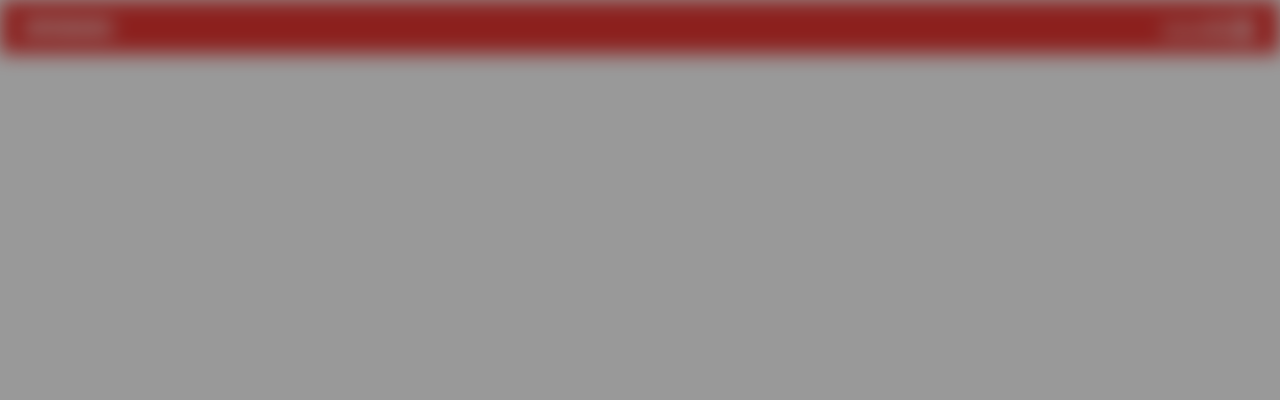

--- FILE ---
content_type: text/html; charset=UTF-8
request_url: https://utasuki.joysound.com/movie/detail/?movieID=4108798819
body_size: 1588
content:
<!DOCTYPE html><html  lang="ja"><head><meta charset="utf-8">
<meta name="viewport" content="width=device-width, initial-scale=1">
<title>マイルーム：うたスキ｜utasuki.joysound.com</title>
<link rel="icon" type="image/x-icon" href="/favicon.ico">
<script src="https://securepubads.g.doubleclick.net/tag/js/gpt.js" async></script>
<link rel="stylesheet" href="/_nuxt/style.BSyce7wE.css">
<link rel="modulepreload" as="script" crossorigin href="/_nuxt/FebJ8Eyp.js">
<link rel="prefetch" as="image" type="image/png" href="/_nuxt/img_loading.CCC2tTl9.png">
<link rel="prefetch" as="script" crossorigin href="/_nuxt/lj__Ml_m.js">
<link rel="prefetch" as="script" crossorigin href="/_nuxt/CoWp-dSJ.js">
<link rel="prefetch" as="script" crossorigin href="/_nuxt/Cg0AUzgo.js">
<link rel="prefetch" as="script" crossorigin href="/_nuxt/V-bq1mmj.js">
<link rel="prefetch" as="script" crossorigin href="/_nuxt/kiLvZhg-.js">
<link rel="prefetch" as="script" crossorigin href="/_nuxt/DLW34z-2.js">
<script type="module" src="/_nuxt/FebJ8Eyp.js" crossorigin></script>
<script id="unhead:payload" type="application/json">{"title":"マイルーム：うたスキ｜utasuki.joysound.com"}</script></head><body><div id="__nuxt"></div><div id="teleports"></div><script type="application/json" id="__NUXT_DATA__" data-ssr="false">[{"_errors":1,"serverRendered":2,"data":3,"state":4,"once":5},{},false,{},{},["Set"]]</script>
<script>window.__NUXT__={};window.__NUXT__.config={public:{gtm:{devtools:true,id:"GTM-KQ2TDNJ"}},app:{baseURL:"/",buildAssetsDir:"/_nuxt/",cdnURL:""}}</script></body></html>

--- FILE ---
content_type: text/css
request_url: https://utasuki.joysound.com/_nuxt/style.BSyce7wE.css
body_size: 209491
content:
@charset "UTF-8";:root{--font-family:"ヒラギノ角ゴ ProN","Hiragino Kaku Gothic ProN","メイリオ",Meiryo,sans-serif}body,html{min-height:100%}html{font-family:var(--font-family);font-size:62.5%;word-spacing:1px;-ms-text-size-adjust:100%;-webkit-text-size-adjust:100%;-moz-osx-font-smoothing:grayscale;-webkit-font-smoothing:antialiased;box-sizing:border-box;width:100%}html.-full,html.-full #__layout,html.-full #__nuxt,html.-full body{height:100%}html.-fixed{left:0;position:fixed;top:0}body{font-size:1.3rem;margin:0}@media screen and (min-width:1025px){body{font-size:1.4rem}}body.show-dialog{overflow:hidden}p,ul{margin:0}ul{list-style:none;padding:0}button,dd,dl,dt{margin:0}button{background:#0000;border:0;box-sizing:border-box;font-family:var(--font-family);padding:0}button:not(:disabled){cursor:pointer}a{color:#34a5df;-webkit-text-decoration-skip-ink:none;text-decoration-skip-ink:none;text-underline-offset:1px;text-underline-position:under}a[target=_blank]:after{background:url([data-uri]) no-repeat 50%;content:"";display:inline-block;height:8px;padding-left:6px;width:8px}em{color:#e83531;font-style:normal}input,select{font-size:1.6rem}.lyt-flex-centering{display:flex;justify-content:center;width:100%}.lyt-flex-centering-column{align-items:center;display:flex;flex-direction:column;text-align:center;width:100%}.margin-top-10{margin-top:10px}.font-weight-bold{font-weight:700}.loading[data-v-ac1cc3e0]{align-items:center;background:#0006;display:flex;font-family:sans-serif;font-size:30px;height:100%;justify-content:center;left:0;position:fixed;text-align:center;top:0;width:100%;z-index:1000}.loading .loading-img[data-v-ac1cc3e0]{animation:changeImg-ac1cc3e0 2s linear 0s infinite;max-width:153px;overflow:hidden;position:relative;width:100%}.loading .loading-img[data-v-ac1cc3e0]:before{animation:changeImg-ac1cc3e0 1.5s steps(3) infinite;background:url(./img_loading.CCC2tTl9.png) no-repeat;background-position:0 0;background-size:459px auto;content:"";display:block;padding:184% 0 0}@keyframes changeImg-ac1cc3e0{to{background-position:-459px 0}}.loading .loading-img .loading-img__alt[data-v-ac1cc3e0]{color:#fff;display:block;font-size:1px;height:1px;left:-1px;overflow:hidden;position:absolute;top:-1px;white-space:nowrap;width:1px}.loading-leave-active[data-v-ac1cc3e0]{transition:opacity .2s .2s}.loading-enter-active[data-v-ac1cc3e0]{transition:opacity .2s}.loading-leave-to[data-v-ac1cc3e0]{opacity:0}.loading-enter-from[data-v-ac1cc3e0]{opacity:1}.hdg-box[data-v-f17c9e7c]{background:#ffe2e2;box-sizing:border-box;height:54px;margin:0;padding:10px;position:relative;text-align:center}.hdg-box h1[data-v-f17c9e7c-s]{font-size:1.2rem;font-weight:700}@media screen and (min-width:1025px){.hdg-box h1[data-v-f17c9e7c-s]{font-size:2rem}}.hdg-box button[data-v-f17c9e7c-s]{position:absolute;right:10px;top:50%;transform:translateY(-50%)}.hdg-box.-gray[data-v-f17c9e7c]{background:#d9d9d9}@media screen and (min-width:1025px){.hdg-box[data-v-f17c9e7c]{height:88px;padding:15px}}.medium-btn[data-v-084c1ddd]{background:#6f747a;border:1px solid #34a5df;border-radius:2px;box-sizing:border-box;color:#fff;height:40px;max-width:210px;width:100%}.medium-btn+.medium-btn[data-v-084c1ddd]{margin-left:20px}.medium-btn.-color_blue[data-v-084c1ddd]{background:#34a5df}.medium-btn.-color_red[data-v-084c1ddd]{background:#e83531;border:1px solid #e83531}.medium-btn.-color_white[data-v-084c1ddd]{background:#fff}.medium-btn.-color_white button[data-v-084c1ddd]{color:#34a5df}.medium-btn.-color_gray[data-v-084c1ddd]{background:#6f747a;border:1px solid #6f747a}.medium-btn.-color_orange[data-v-084c1ddd]{background:#ff6e1f;border:1px solid #ff6e1f}.medium-btn.-color_yellow[data-v-084c1ddd]{background:#ffa222;border:1px solid #ffa222}.medium-btn.-size_small[data-v-084c1ddd]{height:32px;margin-top:20px;max-width:120px}.medium-btn.-inline[data-v-084c1ddd]{max-width:none;width:auto}.medium-btn.-disabled[data-v-084c1ddd]{background-color:#c8c7cc;border:1px solid #c8c7cc;color:#fff}.medium-btn a[data-v-084c1ddd],.medium-btn button[data-v-084c1ddd]{align-items:center;box-sizing:border-box;color:#fff;display:flex;font-size:1.2rem;font-weight:700;height:100%;justify-content:center;padding:0 12px;text-decoration:none;width:100%}.medium-btn a[target=_blank][data-v-084c1ddd]:after{background:url([data-uri]) no-repeat 50%;content:"";display:inline-block;height:8px;padding-left:6px;width:8px}@media screen and (min-width:1025px){.medium-btn[data-v-084c1ddd]{font-size:2rem;height:50px;max-width:350px}}.note[data-v-c1e17d28]{color:#000;display:flex;font-size:1rem;margin-top:10px}.note .note__mark[data-v-c1e17d28]{margin:0 5px 0 0}.note+.note[data-v-c1e17d28]{margin-top:0}.page .error-info[data-v-b8e3ca2a]{padding:13px 15px}.page .layout-box[data-v-b8e3ca2a]{padding:15px 0}.page .layout-box.-center[data-v-b8e3ca2a]{display:flex;justify-content:center}.error-area[data-v-ab52b91c]{background:#ffe2e2;box-sizing:border-box;font-size:1.2rem;margin-bottom:18px;padding:8px;width:100%}.error-area__hdg[data-v-ab52b91c]{color:#e83531;margin:0}.error-area__hdg[data-v-ab52b91c]:before{background:url([data-uri]) no-repeat;content:"";display:inline-block;height:17px;margin-right:3px;vertical-align:text-top;width:18px}.error-area__text[data-v-ab52b91c]{color:#e83531;margin:0}.error-area__list>li[data-v-ab52b91c]{padding-left:12px;position:relative;white-space:pre-wrap}.error-area__list>li[data-v-ab52b91c]:before{background-color:#333;border-radius:50%;content:"";display:block;height:3px;left:5px;position:absolute;top:8px;width:3px}.logo{margin:0 0 30px;text-align:center}.page[data-v-6be7029c]{margin-left:auto;margin-right:auto;max-width:754px;padding:30px 13px}.page .error-area .layout-box[data-v-6be7029c]{padding-bottom:15px}.page .input-area[data-v-6be7029c]{align-items:center;display:flex;flex-direction:column}.page .input-area[data-v-6be7029c]>:not(:first-child){margin:15px 0 0}.page .input-area>.normal-btn[data-v-6be7029c]{margin:20px 0 0}.page .input-mod[data-v-6be7029c]{display:block;min-width:100%}.page .input-mod .input-mod__text[data-v-6be7029c]{display:flex;font-size:1.2rem;margin:0 0 10px}.page .input-mod .input-mod__text[data-v-6be7029c]:before{content:"";display:block;height:15px;margin:0 5px 0 0;max-width:11px;min-width:11px;width:100%}.page .input-mod .input-mod__text.-user[data-v-6be7029c]:before{background:url([data-uri]) no-repeat 0/100% auto}.page .input-mod .input-mod__input[data-v-6be7029c]{-webkit-appearance:none;background:#fff;border:1px solid #c8c7cc;border-radius:2px;box-sizing:border-box;font-size:1.6rem;margin:0;padding:8px 0 9px;text-indent:10px;width:100%}.white-box[data-v-afd2d72b]{background:#fff;padding:15px 13px}@media screen and (min-width:1025px){.white-box[data-v-afd2d72b]{padding:40px 50px}}.page[data-v-6587a618]{font-size:1.2rem;height:100%;padding-bottom:80px}.page .medium-btn[data-v-6587a618]{margin:20px auto 0}.gray-box[data-v-aa73f6ca]{background:#f1f1f1;padding:15px 13px}@media screen and (min-width:1025px){.gray-box[data-v-aa73f6ca]{padding:40px 50px}}.movie-label-list[data-v-4b19d927]{display:flex}.movie-label-list__item[data-v-4b19d927]{align-items:center;border-radius:9px;box-sizing:border-box;color:#fff;display:flex;font-size:1.1rem;padding:0 4px}.movie-label-list__item+.movie-label-list__item[data-v-4b19d927]{margin-left:5px}.movie-label-list__item.-general[data-v-4b19d927]{background:#ef65c0}.movie-label-list__item.-member[data-v-4b19d927]{background:#ffa222}.movie-label-list__item.-group[data-v-4b19d927]{background:#ff5c1f}.movie-label-list__item.-private[data-v-4b19d927]{background:#6f747a}.movie-label-list__item.-delivered[data-v-4b19d927]{background:#e83531}.movie-label-list__item.-undelivered[data-v-4b19d927]{background:#fff;border:1px solid #6f747a;color:#6f747a}.movie-label-list__item.-instrument[data-v-4b19d927]{background:#34a5df}.dialog[data-v-142ab2eb]{align-items:center;bottom:0;display:flex;justify-content:center;left:0;margin:auto;position:fixed;right:0;top:0;z-index:999}.dialog__wrapper[data-v-142ab2eb]{max-width:100%}.dialog__inner[data-v-142ab2eb]{background-color:#fff;margin:0 auto;max-width:calc(100% - 20px);text-align:center;width:350px}.dialog__title[data-v-142ab2eb]{background-color:#ffe2e2;font-weight:700;padding:10px 0 6px}.dialog__contents[data-v-142ab2eb]{align-items:center;display:flex;flex-direction:column;padding:20px 20px 30px}.dialog__text[data-v-142ab2eb]{font-size:1.2rem;white-space:pre-wrap;width:100%}.dialog__btns[data-v-142ab2eb]{align-items:center;box-sizing:border-box;display:flex;justify-content:center;padding:0 25px;width:100%}.dialog__btns.-column[data-v-142ab2eb]{flex-direction:column}.dialog__btns.-column .medium-btn[data-v-142ab2eb]{margin-top:15px}.dialog__btns.-column .medium-btn+.medium-btn[data-v-142ab2eb]{margin-left:0}.dialog__btns.-row[data-v-142ab2eb]{flex-direction:row-reverse}.dialog__btns.-row .medium-btn[data-v-142ab2eb]{height:35px;margin-left:20px;margin-top:10px}.dialog__btns.-row .medium-btn+.medium-btn[data-v-142ab2eb]{margin-left:0}.dialog__overlay[data-v-142ab2eb]{background-color:#0006;height:100vh;left:0;margin:auto;min-height:100%;position:fixed;top:0;width:100%;z-index:-1}.fade-dialog-enter-active[data-v-142ab2eb],.fade-dialog-leave-active[data-v-142ab2eb]{transition:opacity .15s linear}.fade-dialog-enter-from[data-v-142ab2eb],.fade-dialog-leave-to[data-v-142ab2eb]{opacity:0}.fade-dialog-enter-to[data-v-142ab2eb]{opacity:1}.wrapper[data-v-63bb4538]{background-color:#34a5df;border-radius:50%;flex-shrink:0;height:30px;width:30px}.button[data-v-63bb4538]{display:inline-flex;height:100%;place-content:center;width:100%}.icon[data-v-63bb4538]{fill:#fff;stroke:none;margin:auto}.hidden-textarea[data-v-63bb4538]{border:none;height:0;opacity:0;overflow:hidden;pointer-events:none;position:absolute;width:0}.list-item-radio-item[data-v-ca7562f5]{align-items:center;box-sizing:border-box;display:flex;flex-wrap:wrap;font-size:1.4rem;font-weight:400;padding:8px;width:100%}.list-item-radio-item .list-item-label[data-v-ca7562f5]{position:relative}.list-item-radio-item .list-item-radio[data-v-ca7562f5]{margin:0;opacity:0;padding:0 10px;position:absolute}.list-item-radio-item span[data-v-ca7562f5]{align-items:center;display:flex;padding-left:30px}.list-item-radio-item span[data-v-ca7562f5]:before{background:#fff;border:1px solid #c8c7cc;border-radius:50%;content:"";height:21px;left:0;position:absolute;width:21px}.list-item-radio-item .list-item-radio-controller[data-v-ca7562f5]{width:100%}.list-item-radio-item.is-checked[data-v-ca7562f5]{background:#f1f1f1}.list-item-radio-item.is-checked .list-item-label-text[data-v-ca7562f5]:after{background:#e83531;border-radius:50%;content:"";height:13px;left:5px;margin-top:-6.5px;position:absolute;top:50%;width:13px}.list-item-radio-item.-transparent[data-v-ca7562f5]{background:#0000;margin-top:15px;padding:0}.list-item-radio-item.-simple[data-v-ca7562f5]{font-size:1.2rem;padding-inline:4px}.list-item-radio-item.-simple span[data-v-ca7562f5]{padding-left:21px}.list-item-radio-item.-simple span[data-v-ca7562f5]:before{box-sizing:border-box;height:15px;width:15px}.list-item-radio-item.-simple.is-checked[data-v-ca7562f5]{background-color:initial}.list-item-radio-item.-simple.is-checked .list-item-label-text[data-v-ca7562f5]:after{background-color:#27d3f2;height:10px;left:3px;margin-top:0;top:calc(50% - 5px);width:10px}.simple-list[data-v-9dbf8bfc]{list-style:disc;padding-left:20px}.simple-list.-bold[data-v-9dbf8bfc]{font-weight:700;list-style:none;padding-left:0}.simple-list.-bold>li[data-v-9dbf8bfc-s]{display:flex}.simple-list.-bold>li[data-v-9dbf8bfc-s]:before{background-color:#616161;border-radius:50%;content:"";flex-shrink:0;height:5px;margin-right:4px;margin-top:6px;width:5px}.simple-list.-bold>li[data-v-9dbf8bfc-s]+li{margin-top:16px}.list-item-checkbox-with-label[data-v-d574f2d4]{align-items:center;display:flex;justify-content:flex-start}.list-item-checkbox-with-label .checkbox[data-v-d574f2d4]{align-items:center;display:flex;justify-content:center;position:relative}.list-item-checkbox-with-label .checkbox__raw[data-v-d574f2d4]{margin:0;opacity:0;outline:none}.list-item-checkbox-with-label .checkbox__raw:checked~.checkbox__icon[data-v-d574f2d4]:before{background:#27d3f2;border:0}.list-item-checkbox-with-label .checkbox__raw:checked~.checkbox__icon[data-v-d574f2d4]:after{border-bottom:2px solid #fff;border-left:2px solid #fff;box-sizing:border-box;content:"";display:block;height:4px;margin:-2px 0 0;transform:rotate(-45deg);width:6px}@media screen and (min-width:1025px){.list-item-checkbox-with-label .checkbox__raw:checked~.checkbox__icon[data-v-d574f2d4]:after{height:6px;margin:-3px 0 0;width:8px}}.list-item-checkbox-with-label .checkbox__raw:disabled~.checkbox__icon[data-v-d574f2d4],.list-item-checkbox-with-label .checkbox__raw:disabled~.checkbox__icon[data-v-d574f2d4]:before{background-color:#c8c7cc}.list-item-checkbox-with-label .checkbox__icon[data-v-d574f2d4]{align-items:center;background:#fff;display:flex;height:12px;justify-content:center;left:0;margin:0;position:absolute;top:50%;transform:translateY(-50%);width:12px}.list-item-checkbox-with-label .checkbox__icon[data-v-d574f2d4]:before{background:#fff;border:1px solid #c8c7cc;border-radius:2px;box-sizing:border-box;content:"";display:block;height:12px;left:50%;margin:0;position:absolute;top:50%;transform:translate(-50%,-50%);width:12px}@media screen and (min-width:1025px){.list-item-checkbox-with-label .checkbox__icon[data-v-d574f2d4]:before{height:15px;width:15px}}.list-item-checkbox-with-label .checkbox__text[data-v-d574f2d4]{padding-left:9px}.error-balloon[data-v-ea1a0f33]{background-color:#e83531;border-radius:3px;display:inline-block;margin-top:8px;padding:9px 8px;position:relative;z-index:1}.error-balloon[data-v-ea1a0f33]:before{border:10px solid #0000;border-bottom:14px solid #e83531;content:"";display:block;left:10px;position:absolute;top:-18px}.error-balloon__text[data-v-ea1a0f33]{color:#fff}.small-btn[data-v-93501048]{background:#5a6a83;border-radius:2px;color:#fff;font-size:1.1rem;height:26px;margin-left:14px;min-width:60px;padding:0 6px}.small-btn.-color_blue[data-v-93501048]{background:#34a5df}.small-btn.-color_gray[data-v-93501048]{background:#6f747a}.small-btn[disabled][data-v-93501048]{background:#c8c7cc}@media screen and (min-width:1025px){.small-btn[data-v-93501048]{font-size:1.4rem;height:33px;min-width:120px}}.movie-tag[data-v-c6cf4dbc]{background:#f1f1f1;box-sizing:border-box;color:#333;display:flex;margin-top:12px;padding:10px}.movie-tag__hdg[data-v-c6cf4dbc]{font-size:1.3rem;margin:0}.movie-tag .tag-list[data-v-c6cf4dbc]{flex:1;margin:-5px 0 0}.movie-tag .tag-list__item[data-v-c6cf4dbc]{display:inline-block;font-size:1.2rem;margin:5px 0 0 10px}.making-list__item[data-v-b5c331f9]{display:inline-block;margin:15px 0 0 7px;max-width:73px;position:relative}.making-list__item+.making-list__item[data-v-b5c331f9]{padding-left:11px}.making-list__item+.making-list__item[data-v-b5c331f9]:before{background:url([data-uri]) no-repeat 50%;background-size:cover;content:"";display:inline-block;height:8px;left:0;position:absolute;top:23px;width:5px}.making-list__item .-no-image[data-v-b5c331f9]{color:#333;text-decoration:none}.making-list__username[data-v-b5c331f9]{display:block;font-size:1rem;margin-top:9px;text-align:center;white-space:pre-wrap;word-break:break-all}.making-list__img[data-v-b5c331f9]{display:block;height:54px}.making-list__img.-own-movie[data-v-b5c331f9]{outline:2px solid #34a5df}.making-list[data-v-d7645856]{display:flex;flex-wrap:wrap;margin:-5px 0 0 -7px}.dialog[data-v-cbd1fbca]{align-items:center;bottom:0;display:flex;justify-content:center;left:0;margin:auto;position:fixed;right:0;top:0;z-index:999}.dialog__inner[data-v-cbd1fbca]{background-color:#fff;margin:auto;max-width:calc(100% - 20px);width:350px}@media screen and (min-width:1025px){.dialog__inner[data-v-cbd1fbca]{width:530px}}.dialog__title[data-v-cbd1fbca]{background-color:#ffe2e2;font-size:1.2rem;font-weight:700;padding:10px 0 6px;text-align:center}.dialog__heading__text[data-v-cbd1fbca]{font-weight:700;margin-bottom:15px}.dialog__collabo[data-v-cbd1fbca]{margin-top:25px}.dialog__check[data-v-cbd1fbca]{display:flex;flex-wrap:wrap;margin-bottom:26px;margin-left:-30px}.dialog__check .list-item-checkbox-with-label[data-v-cbd1fbca]{margin-left:30px;margin-top:6px}.dialog__contents .scroll-area[data-v-cbd1fbca]{height:50vh;overflow-x:hidden;overflow-y:auto;padding:20px 13px}.dialog__contents .scroll-area p[data-v-cbd1fbca]{font-size:1.2rem}.dialog__contents .scroll-area img[data-v-cbd1fbca]{max-width:100%;width:100%}.dialog__contents .scroll-area .qa-list__alphabet[data-v-cbd1fbca]{font-size:1.6rem;font-weight:700}.dialog__contents .scroll-area .qa-list__question[data-v-cbd1fbca]{align-items:baseline;display:flex;font-weight:700}.dialog__contents .scroll-area .qa-list__question .qa-list__alphabet[data-v-cbd1fbca]{color:#e83531}.dialog__contents .scroll-area .qa-list__answer[data-v-cbd1fbca]{align-items:baseline;display:flex;margin-top:6px}.dialog__contents .scroll-area .qa-list__answer .qa-list__alphabet[data-v-cbd1fbca]{color:#34a5df}.dialog__contents .scroll-area .qa-list__text[data-v-cbd1fbca]{font-size:1.2rem;margin-left:6px;white-space:pre-wrap;width:100%}.dialog__contents .fixed-area[data-v-cbd1fbca]{display:flex;justify-content:center;padding:20px}.dialog__contents .fixed-area .medium-btn[data-v-cbd1fbca]{margin-top:0}.dialog .simple-list[data-v-cbd1fbca]{margin-bottom:20px;margin-top:20px}.dialog__overlay[data-v-cbd1fbca]{background-color:#0006;height:100vh;left:0;margin:auto;min-height:100%;position:fixed;top:0;width:100%;z-index:-1}.fade-dialog-enter-active[data-v-cbd1fbca],.fade-dialog-leave-active[data-v-cbd1fbca]{transition:opacity .15s}.fade-dialog-enter-from[data-v-cbd1fbca],.fade-dialog-leave-to[data-v-cbd1fbca]{opacity:0}.fade-dialog-enter-to[data-v-cbd1fbca]{opacity:1}.slideout-dialog-enter-active[data-v-cbd1fbca],.slideout-dialog-leave-active[data-v-cbd1fbca]{transition:transform .2s}.slideout-dialog-enter-from[data-v-cbd1fbca],.slideout-dialog-leave-to[data-v-cbd1fbca]{transform:translate(-100%)}.slideout-dialog-enter-to[data-v-cbd1fbca]{transform:translate(0)}.slidein-dialog-enter-active[data-v-cbd1fbca],.slidein-dialog-leave-active[data-v-cbd1fbca]{transition:transform .2s}.slidein-dialog-enter-from[data-v-cbd1fbca],.slidein-dialog-leave-to[data-v-cbd1fbca]{transform:translate(0)}.slidein-dialog-enter-to[data-v-cbd1fbca]{transform:translate(100%)}.count-button[data-v-5bd893ec]{color:#34a5df;cursor:pointer;display:inline-block;font-size:1.1rem;text-decoration:underline}.count-button[data-v-5bd893ec]:hover{text-decoration:none}.card[data-v-aedfad4f]{background-color:#f1f1f1;border:1px solid #34a5df;display:block;padding:4px;text-decoration:none}.thumbnail-wrap[data-v-aedfad4f]{aspect-ratio:98/74;display:flex;place-content:center}.-square .thumbnail-wrap[data-v-aedfad4f]{aspect-ratio:1/1}.thumbnail[data-v-aedfad4f]{object-fit:contain;width:100%}.text[data-v-aedfad4f]{color:#000;overflow:hidden;text-align:left;text-overflow:ellipsis;white-space:nowrap}.text.-main[data-v-aedfad4f]{font-size:1.1rem;margin-top:6px}.text.-sub[data-v-aedfad4f]{font-size:1rem}.dialog__title[data-v-bbebaf60]{background-color:#ffe2e2;padding:10px 0 6px}.dialog__title-main[data-v-bbebaf60]{font-size:1.2rem;font-weight:700}.dialog__title-sub[data-v-bbebaf60]{display:block;font-size:1rem;font-weight:400}.dialog[data-v-d0907bab]{align-items:center;bottom:0;display:flex;justify-content:center;left:0;margin:auto;max-width:min(100% - 40px,388px);position:fixed;right:0;text-align:center;top:0;z-index:999}.dialog__wrapper[data-v-d0907bab]{position:relative;width:100%}.dialog__inner[data-v-d0907bab]{background-color:#fff;margin:auto}.dialog__contents[data-v-d0907bab]{margin-bottom:90px;padding:20px 20px 0}@media screen and (min-width:1025px){.dialog__contents[data-v-d0907bab]{margin-bottom:100px}}.dialog__overlay[data-v-d0907bab]{background-color:#0006;height:100vh;left:0;min-height:100%;position:fixed;top:0;z-index:-1}.dialog__overlay[data-v-d0907bab],.medium-btn[data-v-d0907bab]{margin:auto;width:100%}.scroll-area[data-v-d0907bab]{--dialog-title-height:49px;--dialog-fixed-area-height:90px;--dialog-margin:3em + 20px;max-height:min(100vh - (var(--dialog-title-height) + var(--dialog-fixed-area-height) + var(--dialog-margin)),445px);overflow:auto}@supports (height:100dvh){.scroll-area[data-v-d0907bab]{max-height:min(100dvh - (var(--dialog-title-height) + var(--dialog-fixed-area-height) + var(--dialog-margin)),445px)}}.fixed-area[data-v-d0907bab]{background:#fff;bottom:0;box-sizing:border-box;padding:20px 20px 30px;position:absolute;width:100%}.cardList[data-v-d0907bab]{display:flex;flex-wrap:wrap;gap:4px}.cardList__item[data-v-d0907bab]{width:calc(25% - 3px)}.fade-dialog-enter-active[data-v-d0907bab],.fade-dialog-leave-active[data-v-d0907bab]{transition:opacity .15s}.fade-dialog-enter-from[data-v-d0907bab],.fade-dialog-leave-to[data-v-d0907bab]{opacity:0}.fade-dialog-enter-to[data-v-d0907bab]{opacity:1}.dialog[data-v-98c973ea]{align-items:center;bottom:0;display:flex;justify-content:center;left:0;margin:auto;max-width:min(100% - 40px,388px);position:fixed;right:0;text-align:center;top:0;z-index:999}.dialog__wrapper[data-v-98c973ea]{position:relative;width:100%}.dialog__inner[data-v-98c973ea]{background-color:#fff;margin:auto}.dialog__contents[data-v-98c973ea]{margin-bottom:90px;padding:20px 20px 0}@media screen and (min-width:1025px){.dialog__contents[data-v-98c973ea]{margin-bottom:100px}}.dialog__overlay[data-v-98c973ea]{background-color:#0006;height:100vh;left:0;min-height:100%;position:fixed;top:0;z-index:-1}.dialog__overlay[data-v-98c973ea],.medium-btn[data-v-98c973ea]{margin:auto;width:100%}.scroll-area[data-v-98c973ea]{--dialog-title-height:49px;--dialog-fixed-area-height:90px;--dialog-margin:3em + 20px;max-height:min(100vh - (var(--dialog-title-height) + var(--dialog-fixed-area-height) + var(--dialog-margin)),445px);overflow:auto}@supports (height:100dvh){.scroll-area[data-v-98c973ea]{max-height:min(100dvh - (var(--dialog-title-height) + var(--dialog-fixed-area-height) + var(--dialog-margin)),445px)}}.fixed-area[data-v-98c973ea]{background:#fff;bottom:0;box-sizing:border-box;padding:20px 20px 30px;position:absolute;width:100%}.cardList[data-v-98c973ea]{display:flex;flex-wrap:wrap;gap:4px}.cardList__item[data-v-98c973ea]{width:calc(33.33333% - 2.66667px)}.fade-dialog-enter-active[data-v-98c973ea],.fade-dialog-leave-active[data-v-98c973ea]{transition:opacity .15s}.fade-dialog-enter-from[data-v-98c973ea],.fade-dialog-leave-to[data-v-98c973ea]{opacity:0}.fade-dialog-enter-to[data-v-98c973ea]{opacity:1}.meta-wrap[data-v-0926d0f9]{display:flex;flex-direction:column;gap:10px;margin-left:auto;margin-right:auto;margin-top:10px;max-width:500px;width:100%}.metadata-row[data-v-0926d0f9]{display:flex;gap:20px}.metadata[data-v-0926d0f9]{font-size:1.1rem}.metadata.-red[data-v-0926d0f9]{color:#e83531}.comment-list-item[data-v-b8cef0c7]{background:#f1f1f1;box-sizing:border-box;padding:8px 10px}.comment-list-item+.comment-list-item[data-v-b8cef0c7]{border-top:1px solid #c8c7cc}.comment-list-item .user-wrap[data-v-b8cef0c7]{display:flex;justify-content:space-between}.comment-list-item .user-wrap .user-info[data-v-b8cef0c7]{align-items:center;display:flex;flex-wrap:wrap}.comment-list-item .user-wrap .user-info__name[data-v-b8cef0c7]{font-size:1.2rem;text-decoration:underline}.comment-list-item .user-wrap .user-info__post-time[data-v-b8cef0c7]{color:#6f747a;font-size:1.1rem;margin-left:9px}@media screen and (max-width:374px){.comment-list-item .user-wrap .user-info__post-time[data-v-b8cef0c7]{margin-left:0;width:100%}}.comment-list-item .user-wrap .delete-btn[data-v-b8cef0c7]{background:#6f747a;border-radius:2px;color:#fff;flex-shrink:0;font-size:1.1rem;margin-left:4px;padding:0 10px}.comment-list-item__text[data-v-b8cef0c7]{margin-top:11px}.google-tag-wrapper.-isSPWidth[data-v-c9ce0471]{text-align:center}.text[data-v-41c84011]{background-color:#c8c7cc;color:#fff;margin-top:10px;padding:10px;text-align:center}.post[data-v-7d2dc3a1]{margin-top:18px}.post__hdg[data-v-7d2dc3a1]{font-size:1.3rem;font-weight:700;margin:0}.post__input[data-v-7d2dc3a1]{border:1px solid #c8c7cc;box-sizing:border-box;color:#333;font-size:16px;height:74px;margin-top:4px;padding:7px 10px;resize:none;width:100%}.post .comment-list[data-v-7d2dc3a1]{margin-top:20px}.post .small-btn[data-v-7d2dc3a1]{display:block;margin:6px 0 0 auto}.post .small-btn[data-v-7d2dc3a1]:disabled{background:#c8c7cc}.post .small-btn.-center[data-v-7d2dc3a1]{margin-left:auto;margin-right:auto}.post .google-tag[data-v-7d2dc3a1]{margin:30px auto auto}.post .comment-more .medium-btn[data-v-7d2dc3a1]{margin:15px auto 0}.root[data-v-ec68028c]{display:flex;flex-direction:column;gap:20px;margin:12px auto 0;max-width:500px}.wrapper[data-v-ec68028c]{align-items:center;display:grid;gap:10px;grid-template-columns:1fr 1fr;grid-template-rows:35px;justify-content:center;width:100%}.wrapper .medium-btn[data-v-ec68028c]{height:35px;margin-left:0;margin-top:0;max-width:none;width:100%}.col-right[data-v-ec68028c]{grid-column:2/3}.for-app[data-v-ec68028c]{grid-template-rows:45px}.for-app .medium-btn[data-v-ec68028c]{height:45px}.hdg-box[data-v-c7b03182]{color:#333}.gray-box .song[data-v-c7b03182]{font-size:1.6rem;margin:0}.gray-box .movie-label-list[data-v-c7b03182]{margin-top:5px}.gray-box .username[data-v-c7b03182]{font-size:1.2rem;margin-top:10px}.gray-box .username__link[data-v-c7b03182]{text-decoration:underline}.gray-box .video-make[data-v-c7b03182]{font-size:1.3rem;margin:0}.white-box .comment[data-v-c7b03182]{align-items:flex-start;color:#333;display:flex;margin-top:10px}.white-box .comment img[data-v-c7b03182]{flex-shrink:0}.white-box .comment__text[data-v-c7b03182]{margin-left:10px;white-space:pre-wrap;width:100%;word-break:break-all}.white-box .comment__text__date[data-v-c7b03182]{display:block;font-size:1.1rem;text-align:right}.white-box .movie-player[data-v-c7b03182]{display:block;height:auto;margin:20px auto 0;max-width:500px;-webkit-user-select:none;user-select:none;width:100%}.white-box .movie-info[data-v-c7b03182]{align-items:center;display:flex;justify-content:space-between;margin-left:auto;margin-right:auto;max-width:500px}.white-box .report[data-v-c7b03182]{margin-top:19px;text-align:right}.white-box .report-link[data-v-c7b03182]{color:#e83531;display:inline-block;font-size:1.1rem;text-decoration:underline}.heading[data-v-bcdec5c3]{color:#333;font-size:1.2rem;margin:15px 0 0;text-align:left;width:100%}.heading.-center[data-v-bcdec5c3]{text-align:center}.heading.-red-line[data-v-bcdec5c3]{border-left:5px solid #e83531;font-size:1.3rem;font-weight:700;padding-left:8px}.list-item-selectbox .select__inner[data-v-5a467959]{position:relative}.list-item-selectbox .select__inner[data-v-5a467959]:after{border-bottom:1px solid #c8c7cc;border-right:1px solid #c8c7cc;bottom:0;content:"";display:block;height:5px;margin:auto;pointer-events:none;position:absolute;right:10px;top:-2px;transform:rotate(45deg);width:5px}.list-item-selectbox .select__item[data-v-5a467959]{-webkit-appearance:none;-moz-appearance:none;appearance:none;background:#fff;border:1px solid #c8c7cc;border-radius:0;color:#333;padding:6px 8px;width:120px}.list-item-selectbox .select__item[data-v-5a467959]::-ms-expand{display:none}.list-item-selectbox .select__item[data-v-5a467959]:focus{outline:none}.list-item-selectbox .select__item.-size_large[data-v-5a467959]{height:35px;padding:0 16px 0 10px}@media screen and (min-width:1025px){.list-item-selectbox .select__item.-size_large[data-v-5a467959]{font-size:1.4rem;height:42px}}.list-item-selectbox .select__item.-size_small[data-v-5a467959]{font-size:1.2rem;max-width:120px;min-width:100px;padding:6px 22px 6px 8px;width:auto}.list-item-selectbox .select__item[data-v-5a467959]:disabled{color:#d9d9d9;opacity:.8}.suggest-list[data-v-f9dd7cb0]{left:50%;position:absolute;top:100%;transform:translate(-50%);width:100vw}@media screen and (min-width:1025px){.suggest-list[data-v-f9dd7cb0]{width:100%}}.suggest-list__item[data-v-f9dd7cb0]{background:#fff;border-bottom:1px solid #c8c7cc;width:100%}.suggest-list__item[data-v-f9dd7cb0]:last-child{border-bottom:none}.suggest-list__link[data-v-f9dd7cb0]{color:#333;display:block;font-size:1.1rem;padding:6px 0 6px 13px;text-decoration:none}.suggest-list__link[data-v-f9dd7cb0]:before{background:url([data-uri]) no-repeat 50%;content:"";display:inline-block;height:12px;margin-right:10px;vertical-align:middle;width:12px}.list-item-search-box[data-v-e1947a3d]{margin:auto;z-index:101}.list-item-search-box[data-v-e1947a3d],.list-item-search-box .search[data-v-e1947a3d]{align-items:center;display:flex;justify-content:center;position:relative}.list-item-search-box .search[data-v-e1947a3d]{margin-top:10px;width:100%}.list-item-search-box .search[data-v-e1947a3d]:before{background:url([data-uri]) no-repeat 50%;content:"";display:block;height:16px;left:10px;position:absolute;top:50%;transform:translateY(-50%);width:16px}.list-item-search-box .search__item[data-v-e1947a3d]{border:1px solid #c8c7cc;border-radius:0;border-right:none;box-sizing:border-box;flex:1;font-size:1.6rem;height:35px;padding:8px 10px 8px 35px;width:100%}.list-item-search-box .search__item[data-v-e1947a3d]:focus{outline:none}@media screen and (min-width:1025px){.list-item-search-box .search__item[data-v-e1947a3d]{font-size:1.4rem;height:42px}}.list-item-search-box .search__btn[data-v-e1947a3d]{background:#333;height:35px;position:relative;width:50px}.list-item-search-box .search__btn[data-v-e1947a3d]:before{background:url([data-uri]) no-repeat 50%;content:"";height:16px;left:50%;position:absolute;top:50%;transform:translate(-50%,-50%);width:16px}.list-item-search-box .search__btn__alt[data-v-e1947a3d]{color:#333;font-size:1rem}@media screen and (min-width:1025px){.list-item-search-box .search__btn[data-v-e1947a3d]{height:42px;width:120px}}.list-item-search-box .search__overlay[data-v-e1947a3d]{background-color:#0006;height:100%;left:0;margin:auto;position:fixed;top:0;width:100%;z-index:-1}.medium-btn-wrap[data-v-1cf4f16d]{display:flex;justify-content:center;margin:15px 0}.splide__container{box-sizing:border-box;position:relative}.splide__list{-webkit-backface-visibility:hidden;backface-visibility:hidden;display:flex;height:100%;margin:0!important;padding:0!important}.splide.is-initialized:not(.is-active) .splide__list{display:block}.splide__pagination{align-items:center;display:flex;flex-wrap:wrap;justify-content:center;margin:0;pointer-events:none}.splide__pagination li{display:inline-block;line-height:1;list-style-type:none;margin:0;pointer-events:auto}.splide:not(.is-overflow) .splide__pagination{display:none}.splide__progress__bar{width:0}.splide{position:relative;visibility:hidden}.splide.is-initialized,.splide.is-rendered{visibility:visible}.splide__slide{-webkit-backface-visibility:hidden;backface-visibility:hidden;box-sizing:border-box;flex-shrink:0;list-style-type:none!important;margin:0;position:relative}.splide__slide img{vertical-align:bottom}.splide__spinner{animation:splide-loading 1s linear infinite;border:2px solid #999;border-left-color:#0000;border-radius:50%;bottom:0;contain:strict;display:inline-block;height:20px;left:0;margin:auto;position:absolute;right:0;top:0;width:20px}.splide__sr{clip:rect(0 0 0 0);border:0;height:1px;margin:-1px;overflow:hidden;padding:0;position:absolute;width:1px}.splide__toggle.is-active .splide__toggle__play,.splide__toggle__pause{display:none}.splide__toggle.is-active .splide__toggle__pause{display:inline}.splide__track{overflow:hidden;position:relative;z-index:0}@keyframes splide-loading{0%{transform:rotate(0)}to{transform:rotate(1turn)}}.splide__track--draggable{-webkit-touch-callout:none;-webkit-user-select:none;user-select:none}.splide__track--fade>.splide__list>.splide__slide{margin:0!important;opacity:0;z-index:0}.splide__track--fade>.splide__list>.splide__slide.is-active{opacity:1;z-index:1}.splide--rtl{direction:rtl}.splide__track--ttb>.splide__list{display:block}.splide__arrow{align-items:center;background:#ccc;border:0;border-radius:50%;cursor:pointer;display:flex;height:2em;justify-content:center;opacity:.7;padding:0;position:absolute;top:50%;transform:translateY(-50%);width:2em;z-index:1}.splide__arrow svg{fill:#000;height:1.2em;width:1.2em}.splide__arrow:hover:not(:disabled){opacity:.9}.splide__arrow:disabled{opacity:.3}.splide__arrow:focus-visible{outline:3px solid #0bf;outline-offset:3px}.splide__arrow--prev{left:1em}.splide__arrow--prev svg{transform:scaleX(-1)}.splide__arrow--next{right:1em}.splide.is-focus-in .splide__arrow:focus{outline:3px solid #0bf;outline-offset:3px}.splide__pagination{bottom:.5em;left:0;padding:0 1em;position:absolute;right:0;z-index:1}.splide__pagination__page{background:#ccc;border:0;border-radius:50%;display:inline-block;height:8px;margin:3px;opacity:.7;padding:0;position:relative;transition:transform .2s linear;width:8px}.splide__pagination__page.is-active{background:#fff;transform:scale(1.4);z-index:1}.splide__pagination__page:hover{cursor:pointer;opacity:.9}.splide__pagination__page:focus-visible{outline:3px solid #0bf;outline-offset:3px}.splide.is-focus-in .splide__pagination__page:focus{outline:3px solid #0bf;outline-offset:3px}.splide__progress__bar{background:#ccc;height:3px}.splide__slide{-webkit-tap-highlight-color:rgba(0,0,0,0)}.splide__slide:focus{outline:0}@supports (outline-offset:-3px){.splide__slide:focus-visible{outline:3px solid #0bf;outline-offset:-3px}}@media screen and (-ms-high-contrast:none){.splide__slide:focus-visible{border:3px solid #0bf}}@supports (outline-offset:-3px){.splide.is-focus-in .splide__slide:focus{outline:3px solid #0bf;outline-offset:-3px}}@media screen and (-ms-high-contrast:none){.splide.is-focus-in .splide__slide:focus{border:3px solid #0bf}.splide.is-focus-in .splide__track>.splide__list>.splide__slide:focus{border-color:#0bf}}.splide__toggle{cursor:pointer}.splide__toggle:focus-visible{outline:3px solid #0bf;outline-offset:3px}.splide.is-focus-in .splide__toggle:focus{outline:3px solid #0bf;outline-offset:3px}.splide__track--nav>.splide__list>.splide__slide{border:3px solid #0000;cursor:pointer}.splide__track--nav>.splide__list>.splide__slide.is-active{border:3px solid #000}.splide__arrows--rtl .splide__arrow--prev{left:auto;right:1em}.splide__arrows--rtl .splide__arrow--prev svg{transform:scaleX(1)}.splide__arrows--rtl .splide__arrow--next{left:1em;right:auto}.splide__arrows--rtl .splide__arrow--next svg{transform:scaleX(-1)}.splide__arrows--ttb .splide__arrow{left:50%;transform:translate(-50%)}.splide__arrows--ttb .splide__arrow--prev{top:1em}.splide__arrows--ttb .splide__arrow--prev svg{transform:rotate(-90deg)}.splide__arrows--ttb .splide__arrow--next{bottom:1em;top:auto}.splide__arrows--ttb .splide__arrow--next svg{transform:rotate(90deg)}.splide__pagination--ttb{bottom:0;display:flex;flex-direction:column;left:auto;padding:1em 0;right:.5em;top:0}.movie-thumbnail-list-item[data-v-fd041310]{margin:10px 0 0 10px;width:calc(50% - 10px)}@media screen and (min-width:1025px){.movie-thumbnail-list-item[data-v-fd041310]{width:calc(25% - 10px)}}.movie-thumbnail-list-item__link[data-v-fd041310]{cursor:pointer;text-decoration:none}.movie-thumbnail-list-item__wrap[data-v-fd041310]{position:relative;width:100%}.movie-thumbnail-list-item__wrap .collaboration[data-v-fd041310]{background:#ff6e1f;bottom:0;color:#fff;font-size:1.2rem;left:0;padding:2px 15px;position:absolute;text-align:center;width:45px}.movie-thumbnail-list-item__img[data-v-fd041310]{display:block;width:100%}.movie-thumbnail-list-item__text[data-v-fd041310]{color:#333;font-size:1.1rem;font-weight:700;margin-top:8px;overflow:hidden;text-overflow:ellipsis;white-space:nowrap}.movie-thumbnail-list-item__text__wrap[data-v-fd041310]{background:#fff;border:1px solid #c8c7cc;border-top:none;overflow:hidden;padding:8px}.movie-thumbnail-list-item__text.-user[data-v-fd041310]{font-weight:400}.movie-thumbnail-list-item__text.-user[data-v-fd041310]:before{background:url([data-uri]) no-repeat 50%;background-size:cover;content:"";display:inline-block;height:10px;margin-right:4px;vertical-align:middle;width:11px}.page .white-box[data-v-87c18146]{display:flex;flex-direction:column;justify-content:center;padding:15px 0}@media screen and (min-width:1025px){.page .white-box[data-v-87c18146]{padding:40px 50px}}.page .white-box .heading-lv1[data-v-87c18146]{margin:0 auto;padding:0 13px}@media screen and (min-width:1025px){.page .white-box .heading-lv1[data-v-87c18146]{padding:0}}.page .white-box .heading-lv1 img[data-v-87c18146]{display:block;height:auto;width:100%}.page .gray-box .medium-btn[data-v-87c18146]{margin:15px auto 0}.page .gray-box .movie-box+.movie-box[data-v-87c18146]{margin-top:40px}.page .gray-box .movie-thumbnail-list[data-v-87c18146]{display:flex;flex-wrap:wrap;margin:3px 0 0 -10px}.splide{margin-top:12px}@media screen and (min-width:1025px){.splide{margin-top:30px}.splide__list{gap:8px;width:100%}.splide__slide{flex-shrink:1;width:100%}}.splide__slide a{display:block}.splide__slide a[target=_blank]:after{content:none}.splide__slide img{position:relative;width:100%;z-index:-1}@media screen and (min-width:1025px){.splide__arrows{display:none}}.splide__arrows svg{display:none}.splide__arrow--next,.splide__arrow--prev{background-color:#333333b3;height:30px;opacity:1;width:30px;z-index:100}.splide__arrow--next:before,.splide__arrow--prev:before{background-image:url("data:image/svg+xml;charset=utf-8,%3Csvg xmlns='http://www.w3.org/2000/svg' width='7.828' height='12.828'%3E%3Cpath fill='none' stroke='%23fbfbfb' stroke-linecap='round' stroke-width='2' d='m6.414 1.414-5 5 5 5'/%3E%3C/svg%3E");background-repeat:no-repeat;content:"";height:13px;left:50%;position:absolute;top:50%;transform:translate(-50%,-50%);width:9px}.splide__arrow--prev{left:0}.splide__arrow--next{right:0}.splide__arrow--next:before{transform:translate(-50%,-50%) rotate(180deg)}@media screen and (min-width:1025px){.splide.is-initialized:not(.is-active) .splide__list{display:flex}}.sticky-header[data-v-1ef74dc3]{position:sticky;top:0;z-index:100}.tab-bar-box[data-v-eee583a2]{align-items:center;background:#fff;border-bottom:1px solid #c8c7cc;box-sizing:border-box;display:flex;justify-content:center;padding:15px 13px;position:relative}.tab-bar-box.-space[data-v-eee583a2]{justify-content:space-between}.tab-bar-box.-column[data-v-eee583a2]{align-items:flex-start;flex-direction:column}@media screen and (min-width:1025px){.tab-bar-box[data-v-eee583a2]{padding:15px 50px}}.tab[data-v-d5205485]{border-bottom:2px solid #27d3f2;box-sizing:border-box;display:flex;height:26px;max-width:100%;width:100%}.tab .tab-item[data-v-d5205485]{flex-basis:100%;height:100%;min-width:70px}.tab .tab-item .tab-item__btn[data-v-d5205485]{background:#6f747a;border-radius:0;color:#fff;font-size:1.1rem;height:100%;position:relative;width:100%}.tab .tab-item .tab-item__btn-sort[data-v-d5205485]{border-left:2px solid #fff;border-top:2px solid #fff;color:#0000;height:6px;opacity:0;overflow:hidden;position:absolute;right:8px;width:6px}.tab .tab-item .tab-item__btn-sort.-desc[data-v-d5205485]{top:30%;transform:rotate(225deg)}.tab .tab-item .tab-item__btn-sort.-asc[data-v-d5205485]{top:45%;transform:rotate(45deg)}.tab .tab-item .tab-item__btn-sort[data-v-d5205485]::selection{color:#0000}@media screen and (min-width:1025px){.tab .tab-item .tab-item__btn[data-v-d5205485]{font-size:1.4rem}}.tab .tab-item:first-of-type .tab-item__btn[data-v-d5205485]{border-top-left-radius:2px}.tab .tab-item:last-of-type .tab-item__btn[data-v-d5205485]{border-top-right-radius:2px}.tab .tab-item[data-v-d5205485]:not(:first-of-type){margin-left:1px}@media screen and (min-width:1025px){.tab .tab-item[data-v-d5205485]:not(:first-of-type){margin-left:2px}}.tab .tab-item.-active .tab-item__btn[data-v-d5205485]{background:#27d3f2}.tab .tab-item.-active .tab-item__btn-sort[data-v-d5205485]{opacity:1}.tab.-divide[data-v-d5205485]{border-bottom:0;height:35px}.tab.-divide .tab-item[data-v-d5205485]{min-width:145px}.tab.-divide .tab-item .tab-item__btn[data-v-d5205485]{border-radius:4px}@media screen and (min-width:1025px){.tab.-divide .tab-item .tab-item__btn[data-v-d5205485]{font-size:1.6rem}}.tab.-divide .tab-item[data-v-d5205485]:not(:first-of-type){margin-left:4px}@media screen and (min-width:1025px){.tab.-divide .tab-item[data-v-d5205485]:not(:first-of-type){margin-left:10px}.tab.-divide[data-v-d5205485]{height:40px;max-width:754px}.tab[data-v-d5205485]{border-bottom:3px solid #27d3f2;height:33px;max-width:454px}}.list-item-radiobox[data-v-d023a239]{align-items:center;display:flex;margin-top:10px}.movie-list-item .movie-list-link[data-v-c4483da9]{border-bottom:1px solid #c8c7cc;box-sizing:border-box;display:flex;padding:10px 13px;text-decoration:none}.movie-list-item .movie-list-link .content[data-v-c4483da9]{flex:1;margin-left:6px;order:1;overflow:hidden;width:100%}.movie-list-item .movie-list-link .content__text[data-v-c4483da9]{color:#333;overflow:hidden;text-overflow:ellipsis;white-space:nowrap}.movie-list-item .movie-list-link .content__text.-song[data-v-c4483da9]{font-weight:700;margin-top:4px}.movie-list-item .movie-list-link .content__text.-artist[data-v-c4483da9]{color:#a7a7a7}.movie-list-item .movie-list-link .content__text.-description[data-v-c4483da9],.movie-list-item .movie-list-link .content__text.-owner[data-v-c4483da9]{font-size:1.2rem}.movie-list-item .movie-list-link .content__text.-owner[data-v-c4483da9]{margin-top:10px}.movie-list-item .movie-list-link .content__text.-date[data-v-c4483da9],.movie-list-item .movie-list-link .content__text.-views[data-v-c4483da9]{font-size:1.1rem}.movie-list-item .movie-list-link .content__text.-collabo[data-v-c4483da9],.movie-list-item .movie-list-link .content__text.-comment[data-v-c4483da9],.movie-list-item .movie-list-link .content__text.-favorite[data-v-c4483da9]{font-size:1rem}.movie-list-item .movie-list-link .content__text.-views[data-v-c4483da9]{display:flex;flex-wrap:wrap;margin-top:4px}.movie-list-item .movie-list-link .content__wrap[data-v-c4483da9]{display:flex;flex-wrap:wrap;gap:2px 8px}@media screen and (min-width:1025px){.movie-list-item .movie-list-link .content[data-v-c4483da9]{width:calc(100% - 224px)}.movie-list-item .movie-list-link .content__text.-description[data-v-c4483da9]{font-size:1.3rem}}.movie-list-item .movie-list-link .movie-thumbnail[data-v-c4483da9]{max-width:88px;width:100%}.movie-list-item .movie-list-link .movie-thumbnail__img[data-v-c4483da9]{aspect-ratio:49/37;display:block;object-fit:cover;width:100%}.movie-list-item .movie-list-link .movie-thumbnail__wrap[data-v-c4483da9]{position:relative}.movie-list-item .movie-list-link .movie-thumbnail .collaboration[data-v-c4483da9]{background:#ff6e1f;bottom:0;color:#fff;font-size:1rem;left:0;position:absolute;text-align:center;width:45px}.page .gray-box .movie-list-num[data-v-d60f7437]{color:#333;font-size:1.2rem}.page .list-item-radiobox[data-v-d60f7437]{margin-top:0;padding:15px 13px 0}@media screen and (min-width:1025px){.page .list-item-radiobox[data-v-d60f7437]{padding:15px 50px 0}}.page .no-result[data-v-d60f7437]{padding:15px 13px}.page .error-info[data-v-9e973f05]{padding:13px 15px}.page .layout-box[data-v-9e973f05]{padding:15px 0}.page .layout-box.-center[data-v-9e973f05]{display:flex;justify-content:center}.dialog[data-v-eb0de574]{align-items:center;bottom:0;display:flex;justify-content:center;left:0;margin:auto;position:fixed;right:0;top:0;z-index:999}.dialog__wrapper[data-v-eb0de574]{width:100%}.dialog__inner[data-v-eb0de574]{background-color:#fff;margin:0 auto;max-width:calc(100% - 20px);text-align:center;width:350px}.dialog__title[data-v-eb0de574]{background-color:#ffe2e2;font-weight:700;padding:10px 0 6px}.dialog__contents[data-v-eb0de574]{align-items:center;display:flex;flex-direction:column;padding:18px 0 20px}.dialog__contents .medium-btn[data-v-eb0de574]{margin-top:10px}.dialog__contents .medium-btn+.medium-btn[data-v-eb0de574]{margin-left:0}@media screen and (min-width:1025px){.dialog__contents[data-v-eb0de574]{padding:18px 20px 20px}}.dialog__text[data-v-eb0de574]{font-size:1.2rem;width:100%}.dialog__overlay[data-v-eb0de574]{background-color:#0006;height:100vh;left:0;margin:auto;min-height:100%;position:fixed;top:0;width:100%;z-index:-1}.fade-dialog-enter-active[data-v-eb0de574],.fade-dialog-leave-active[data-v-eb0de574]{transition:.15s}.fade-dialog-enter-from[data-v-eb0de574],.fade-dialog-leave-to[data-v-eb0de574]{opacity:0}.fade-dialog-enter-to[data-v-eb0de574]{opacity:1}.logout-btn[data-v-b05fd5b0]{align-items:center;background:#6f747a;border-radius:50%;color:#fff;cursor:pointer;display:flex;font-size:1.1rem;height:30px;justify-content:center;overflow:hidden;position:absolute;right:13px;top:15px;width:30px}.logout-btn .logout-btn__icon[data-v-b05fd5b0]{margin:0 0 0 -2px;width:16.5px}.logout-btn .logout-btn__text[data-v-b05fd5b0]{height:1px;left:-1px;overflow:hidden;position:absolute;white-space:nowrap;width:1px}.information[data-v-66e38321]{margin-top:14px}.information-list[data-v-66e38321]{display:flex;flex-direction:column;gap:14px}.information-item[data-v-66e38321]{align-items:flex-start;display:flex;gap:6px}.information-item[data-v-66e38321]:before{background-image:url("data:image/svg+xml;charset=utf-8,%3Csvg xmlns='http://www.w3.org/2000/svg' width='16' height='16'%3E%3Cg data-name='グループ 1059'%3E%3Cg data-name='グループ 1057' transform='translate(-18.539)'%3E%3Ccircle cx='8' cy='8' r='8' fill='none' data-name='楕円形 74' transform='translate(18.539)'/%3E%3Cpath fill='%236f747a' d='M26.539 1a7 7 0 1 1-7 7 7.01 7.01 0 0 1 7-7m0-1a8 8 0 1 0 8 8 8 8 0 0 0-8-8' data-name='パス 1424'/%3E%3C/g%3E%3Cg data-name='グループ 1058'%3E%3Cpath fill='%236f747a' d='M7.119 4.626a.992.992 0 1 1 .989.919.9.9 0 0 1-.989-.919m.1 2.709h1.779v4.686H7.219Z' data-name='パス 1425'/%3E%3C/g%3E%3C/g%3E%3C/svg%3E");background-repeat:no-repeat;content:"";display:inline-block;flex-shrink:0;height:16px;margin-top:1px;width:16px}.notice-icon[data-v-9df7aa9d]{background-color:#e83531;border-radius:9px;color:#fff;font-size:1rem;font-weight:700;padding:1px 6px}.google-tag-wrapper[data-v-392395ed]{background:#0000;padding-bottom:env(safe-area-inset-bottom);text-align:center;transform:translateZ(0);width:100%;z-index:99998}.google-tag-inner[data-v-392395ed]{margin:auto;text-align:center;z-index:99999}.page[data-v-e975602e]{height:100%}.page .user-info[data-v-e975602e]{background:#f1f1f1;box-sizing:border-box;padding:15px 13px;position:relative}@media screen and (min-width:1025px){.page .user-info[data-v-e975602e]{padding:30px 140px}}.page .user-info__inr[data-v-e975602e]{display:flex;flex:none;gap:8px;height:100%;overflow:hidden}.page .user-info__btn-wrap[data-v-e975602e]{display:flex;gap:10px;margin-top:22px}.page .user-info__btn-wrap .medium-btn[data-v-e975602e]{margin:0}.page .user-info__btn-wrap .medium-btn button[data-v-e975602e]{white-space:nowrap}.page .user-info__btn-wrap .medium-btn.user-info__btn-info[data-v-e975602e]{max-width:150px}.page .user-info__btn-notice[data-v-e975602e]{position:relative}.page .user-info__btn-icon[data-v-e975602e]{position:absolute;right:-8px;top:-10px}.page .profile-img__img[data-v-e975602e]{background:#a8d8e8}.page .detail[data-v-e975602e]{overflow:hidden;text-overflow:ellipsis;vertical-align:top;width:100%}.page .detail__content[data-v-e975602e]{padding-right:43px}@media screen and (min-width:1025px){.page .detail__content[data-v-e975602e]{padding-right:90px}}.page .detail__name[data-v-e975602e]{color:#e83531;font-size:1.6rem;font-weight:700;margin:0 0 8px;overflow:hidden;text-overflow:ellipsis;white-space:nowrap}@media screen and (min-width:1025px){.page .detail__name[data-v-e975602e]{font-size:1.8rem}}.page .detail-id[data-v-e975602e]{overflow:hidden}.page .detail-id-inr__hdg[data-v-e975602e]{color:#6f747a;font-size:1.1rem;font-weight:700;overflow:hidden;text-overflow:ellipsis;white-space:nowrap}.page .detail-id-inr__hdg[data-v-e975602e]:before{content:"";display:inline-block;margin:0 5px 0 0;vertical-align:middle}.page .detail-id-inr__hdg.-naviid[data-v-e975602e]:before{background:url([data-uri]) no-repeat 0/100% auto;height:14px;width:11px}.page .detail-id-inr__text[data-v-e975602e]{color:#333;font-size:1.2rem;font-weight:700;overflow:hidden;text-overflow:ellipsis;white-space:nowrap}@media screen and (min-width:1025px){.page .detail-id-inr__text[data-v-e975602e]{font-size:1.3rem}}.page .detail-id-inr[data-v-e975602e]:not(:last-child){margin:0 0 12px}.page .navi-area-inr[data-v-e975602e]{padding-bottom:20px}.page .navi[data-v-e975602e]{box-sizing:border-box;flex-basis:33%;height:50%;max-width:750px;position:relative}.page .navi-area[data-v-e975602e]{background:#fff;box-sizing:border-box;padding:20px 13px}@media screen and (min-width:1025px){.page .navi-area[data-v-e975602e]{padding:30px 140px}}.page .navi-area-inr[data-v-e975602e]{align-items:center;display:flex;flex-wrap:wrap;height:max(100vh - 290px,330px);justify-content:center}@media screen and (min-width:1025px){.page .navi-area-inr[data-v-e975602e]{height:max(100vh - 380px,330px)}}.page .navi__notice[data-v-e975602e]{align-items:center;background:#333;border-radius:50%;color:#fff;display:flex;height:27px;justify-content:center;position:absolute;right:0;top:10px;width:27px}.page .navi__notice[data-v-e975602e]:before{border-bottom:6px solid #0000;border-right:10px solid #333;border-top:6px solid #0000;bottom:-1px;content:"";left:-2px;position:absolute;transform:rotate(-45deg)}.page .navi[data-v-e975602e]:nth-of-type(3n+2){border-left:1px solid #e8e7e7;border-right:1px solid #e8e7e7}.page .navi[data-v-e975602e]:nth-of-type(n+4){border-top:1px solid #e8e7e7}.page .navi-btn[data-v-e975602e]{align-items:center;color:#333;display:flex;flex-direction:column;height:100%;justify-content:center;text-decoration:none;width:100%}.page .navi-btn__text[data-v-e975602e]{display:block;font-size:1rem;font-weight:700;text-align:center}@media screen and (min-width:1025px){.page .navi-btn__text[data-v-e975602e]{font-size:1.2rem}}.page .navi-btn-icon[data-v-e975602e]{align-items:center;display:flex;height:45px;justify-content:center;margin:0 0 7px;width:45px}.page .navi-btn-icon.-adjust_history[data-v-e975602e]{margin:0 0 7px 10px}.information-list-item[data-v-259478f0]{border-bottom:1px solid #c8c7cc;list-style-type:none}.information-list-item .information-list-item__state[data-v-259478f0]{align-items:center;display:flex;flex-shrink:0;justify-content:center;margin-right:4px;min-height:94px;min-width:70px;overflow:hidden;position:relative}.information-list-item .information-list-item__state__text[data-v-259478f0]{background-color:#34a5df;color:#fff;font-size:1rem;font-weight:700;left:0;padding:40px 20px 2px;position:absolute;top:0;transform:translate(-50%,-50%) rotate(-45deg)}.information-list-item .information-list-item__state__image[data-v-259478f0]{vertical-align:top}.information-list-item__link[data-v-259478f0]{display:flex;text-decoration:none}.information-list-item__text[data-v-259478f0]{align-items:center;color:#34a5df;display:flex;font-size:1.2rem;font-weight:700;overflow:hidden;padding:6px 12px;white-space:pre-wrap}.information-list-item.-unread .information-list-item__text[data-v-259478f0]{color:#e83531}.information-list-item.-unread .information-list-item__state__text[data-v-259478f0]{background-color:#e83531}.information__date[data-v-63a3db0b]{background-color:#44474c;color:#fff;font-size:1.2rem;font-weight:700;padding:7px 13px 6px}.no-news[data-v-63a3db0b]{padding:15px 13px}.viewable-password[data-v-f0f89e27]{display:block;position:relative;width:100%}.viewable-password__input[data-v-f0f89e27]{-webkit-appearance:none;background:#fff;border:1px solid #c8c7cc;border-radius:2px;box-sizing:border-box;font-size:1.6rem;margin:0;padding:8px 0 9px;text-indent:10px;width:100%}.viewable-password__btn[data-v-f0f89e27]{align-items:center;bottom:0;display:flex;justify-content:center;margin:auto;position:absolute;right:0;top:0;width:44px}.viewable-password__btn img[data-v-f0f89e27]{margin-right:-4px}.page[data-v-59d2a6ff]{margin-left:auto;margin-right:auto;max-width:754px;padding:30px 13px}.page .error-area .layout-box[data-v-59d2a6ff]{padding-bottom:15px}.page .input-area[data-v-59d2a6ff]{align-items:center;display:flex;flex-direction:column}.page .input-area[data-v-59d2a6ff]>:not(:first-child){margin:15px 0 0}.page .input-area>.normal-btn[data-v-59d2a6ff]{margin:20px 0 0}.page .input-area>.list-item-checkbox-with-label[data-v-59d2a6ff]{align-self:flex-start;margin-top:8px}.page .input-mod[data-v-59d2a6ff]{display:block;min-width:100%}.page .input-mod .input-mod__text[data-v-59d2a6ff]{display:flex;font-size:1.2rem;margin:0 0 10px}.page .input-mod .input-mod__text[data-v-59d2a6ff]:before{content:"";display:block;height:15px;margin:0 5px 0 0;max-width:11px;min-width:11px;width:100%}.page .input-mod .input-mod__text.-user[data-v-59d2a6ff]:before{background:url([data-uri]) no-repeat 0/100% auto}.page .input-mod .input-mod__text.-pwd[data-v-59d2a6ff]:before{background:url([data-uri]) no-repeat 0/100% auto}.page .input-mod .input-mod__input[data-v-59d2a6ff]{-webkit-appearance:none;background:#fff;border:1px solid #c8c7cc;border-radius:2px;box-sizing:border-box;font-size:1.6rem;margin:0;padding:8px 0 9px;text-indent:10px;width:100%}.general-info[data-v-368da15e]{background:#fff;border-bottom:1px solid #c8c7cc;overflow:hidden;padding:15px 13px}.general-info .general-info-other .general-info-other__name[data-v-368da15e]{font-size:1.5rem}.general-info .general-info-other .general-info-other__name[data-v-368da15e]:before{background:url([data-uri]) no-repeat 0/100% auto;content:"";display:inline-block;height:14px;margin:0 5px 0 0;vertical-align:middle;width:11px}@media screen and (min-width:1025px){.general-info .general-info-other .general-info-other__name[data-v-368da15e]{font-size:1.4rem;text-align:right}}.general-info .general-info-other .general-info-other__date[data-v-368da15e]{color:#a7a7a7;font-size:1.3rem}@media screen and (min-width:1025px){.general-info .general-info-other .general-info-other__date[data-v-368da15e]{font-size:1.2rem}}.general-info .general-info-music .general-info-music__song[data-v-368da15e]{font-size:1.6rem;font-weight:700}@media screen and (min-width:1025px){.general-info .general-info-music .general-info-music__song[data-v-368da15e]{font-size:1.8rem}}.general-info .general-info-music .general-info-music__artist[data-v-368da15e]{font-size:1.3rem}@media screen and (min-width:1025px){.general-info .general-info-music .general-info-music__artist[data-v-368da15e]{color:#a7a7a7;font-size:1.4rem}.general-info[data-v-368da15e]{align-items:center;display:flex;flex-direction:row-reverse;justify-content:space-between;padding:15px 50px}}.bar-graph .detail[data-v-d577bd7e]{display:flex;justify-content:space-between;margin:0 0 6px}.bar-graph .detail .detail__label[data-v-d577bd7e]{font-size:1.3rem;font-weight:700}@media screen and (min-width:1025px){.bar-graph .detail .detail__label[data-v-d577bd7e]{font-size:1.4rem}}.bar-graph .percentage[data-v-d577bd7e]{background:#f1f1f1;border-radius:4px;height:8px;overflow:hidden;width:100%}.bar-graph .percentage .percentage-value[data-v-d577bd7e]{height:100%;position:relative;transition:.3s;width:0}.bar-graph .percentage .percentage-value .percentage-value__text[data-v-d577bd7e]{display:block;font-size:1rem;height:1px;left:-1px;overflow:hidden;position:absolute;top:-1px;white-space:nowrap;width:1px}.bar-graph.-light-blue .percentage .percentage-value[data-v-d577bd7e]{background:#76f4ef;color:#76f4ef}.bar-graph.-yellow .percentage .percentage-value[data-v-d577bd7e]{background:#ffd530;color:#ffd530}.bar-graph.-green .percentage .percentage-value[data-v-d577bd7e]{background:#4af2bf;color:#4af2bf}.bar-graph.-pink .percentage .percentage-value[data-v-d577bd7e]{background:#ef65c0;color:#ef65c0}.bar-graph.-blue .percentage .percentage-value[data-v-d577bd7e]{background:#4da9ff;color:#4da9ff}.bar-graph-wrap[data-v-9d7e72fb]>:not(:first-child){margin:15px 0 0}@media screen and (min-width:1025px){.bar-graph-wrap[data-v-9d7e72fb]{display:flex;flex:none;flex-wrap:wrap}.bar-graph-wrap>*[data-v-9d7e72fb]{margin:20px 0 0;width:calc(50% - 17px)}.bar-graph-wrap[data-v-9d7e72fb]>:nth-child(-n+2){margin-top:0}.bar-graph-wrap[data-v-9d7e72fb]>:nth-child(2n){margin-left:34px}}.vibrato-detail .vibrato-detail-content[data-v-0dcbd946]>:not(:first-child),.vibrato-detail[data-v-0dcbd946]>:not(:first-child){margin:15px 0 0}@media screen and (min-width:1025px){.vibrato-detail .vibrato-detail-content[data-v-0dcbd946]{display:flex;flex:none}.vibrato-detail .vibrato-detail-content>*[data-v-0dcbd946]{width:calc(50% - 17px)}.vibrato-detail .vibrato-detail-content[data-v-0dcbd946]>:not(:first-child){margin:0 0 0 34px}}.vibrato-detail .vibrato-detail__label[data-v-0dcbd946]{color:#333;font-size:1.3rem;font-weight:700}@media screen and (min-width:1025px){.vibrato-detail .vibrato-detail__label[data-v-0dcbd946]{font-size:2rem}}.vibrato-detail .vibrato-characteristic[data-v-0dcbd946]{display:flex;flex:none}.vibrato-detail .vibrato-characteristic[data-v-0dcbd946]>:not(:first-child){margin:0 0 0 10px}.vibrato-detail .vibrato-characteristic .item[data-v-0dcbd946]{border-radius:2px 0 0 2px;display:flex;flex:none;height:34px;overflow:hidden;width:calc(50% - 5px)}.vibrato-detail .vibrato-characteristic .item .item__label[data-v-0dcbd946]{align-items:center;background:#6f747a;color:#fff;display:flex;font-size:1.3rem;font-weight:700;height:100%;justify-content:center;width:56px}@media screen and (min-width:1025px){.vibrato-detail .vibrato-characteristic .item .item__label[data-v-0dcbd946]{width:178px}}.vibrato-detail .vibrato-characteristic .item .item__content[data-v-0dcbd946]{align-items:center;background:#fff;display:flex;font-size:1.3rem;height:100%;justify-content:center;width:calc(100% - 56px)}@media screen and (min-width:1025px){.vibrato-detail .vibrato-characteristic .item .item__content[data-v-0dcbd946]{font-size:1.4rem}.vibrato-detail .vibrato-characteristic .item[data-v-0dcbd946]{height:calc(50% - 5px);width:100%}.vibrato-detail .vibrato-characteristic[data-v-0dcbd946]{flex-direction:column}.vibrato-detail .vibrato-characteristic[data-v-0dcbd946]>:not(:first-child){margin:10px 0 0}}.vibrato-detail .vibrato-type .vibrato-type__label[data-v-0dcbd946]{align-items:center;background:#6f747a;border-radius:2px 2px 0 0;color:#fff;display:flex;font-size:1.3rem;font-weight:700;height:34px;justify-content:center}.vibrato-detail .vibrato-type .vibrato-type-list[data-v-0dcbd946]{display:flex;flex:none;flex-wrap:wrap}.vibrato-detail .vibrato-type .vibrato-type-list .item[data-v-0dcbd946]{box-sizing:border-box;height:34px;overflow:hidden;position:relative;width:20%}.vibrato-detail .vibrato-type .vibrato-type-list .item[data-v-0dcbd946]:not(:nth-child(5n+1)){border-left:2px solid #f1f1f1}.vibrato-detail .vibrato-type .vibrato-type-list .item[data-v-0dcbd946]:not(:nth-last-child(-n+5)){border-bottom:2px solid #f1f1f1}.vibrato-detail .vibrato-type .vibrato-type-list .item[data=-type_1][data-v-0dcbd946]{background:#fff url([data-uri]) 50%/contain no-repeat}.vibrato-detail .vibrato-type .vibrato-type-list .item[data=-type_2][data-v-0dcbd946]{background:#fff url([data-uri]) 50%/contain no-repeat}.vibrato-detail .vibrato-type .vibrato-type-list .item[data=-type_3][data-v-0dcbd946]{background:#fff url([data-uri]) 50%/contain no-repeat}.vibrato-detail .vibrato-type .vibrato-type-list .item[data=-type_4][data-v-0dcbd946]{background:#fff url([data-uri]) 50%/contain no-repeat}.vibrato-detail .vibrato-type .vibrato-type-list .item[data=-type_5][data-v-0dcbd946]{background:#fff url([data-uri]) 50%/contain no-repeat}.vibrato-detail .vibrato-type .vibrato-type-list .item[data=-type_6][data-v-0dcbd946]{background:#fff url([data-uri]) 50%/contain no-repeat}.vibrato-detail .vibrato-type .vibrato-type-list .item[data=-type_7][data-v-0dcbd946]{background:#fff url([data-uri]) 50%/contain no-repeat}.vibrato-detail .vibrato-type .vibrato-type-list .item[data=-type_8][data-v-0dcbd946]{background:#fff url([data-uri]) 50%/contain no-repeat}.vibrato-detail .vibrato-type .vibrato-type-list .item[data=-type_9][data-v-0dcbd946]{background:#fff url([data-uri]) 50%/contain no-repeat}.vibrato-detail .vibrato-type .vibrato-type-list .item[data=-type_0][data-v-0dcbd946]{background:#fff url([data-uri]) 50%/contain no-repeat}.vibrato-detail .vibrato-type .vibrato-type-list .item[data=-type_1].-active[data-v-0dcbd946]{background:#ff6e1f url([data-uri]) 50%/contain no-repeat}.vibrato-detail .vibrato-type .vibrato-type-list .item[data=-type_2].-active[data-v-0dcbd946]{background:#ff6e1f url([data-uri]) 50%/contain no-repeat}.vibrato-detail .vibrato-type .vibrato-type-list .item[data=-type_3].-active[data-v-0dcbd946]{background:#ff6e1f url([data-uri]) 50%/contain no-repeat}.vibrato-detail .vibrato-type .vibrato-type-list .item[data=-type_4].-active[data-v-0dcbd946]{background:#ff6e1f url([data-uri]) 50%/contain no-repeat}.vibrato-detail .vibrato-type .vibrato-type-list .item[data=-type_5].-active[data-v-0dcbd946]{background:#ff6e1f url([data-uri]) 50%/contain no-repeat}.vibrato-detail .vibrato-type .vibrato-type-list .item[data=-type_6].-active[data-v-0dcbd946]{background:#ff6e1f url([data-uri]) 50%/contain no-repeat}.vibrato-detail .vibrato-type .vibrato-type-list .item[data=-type_7].-active[data-v-0dcbd946]{background:#ff6e1f url([data-uri]) 50%/contain no-repeat}.vibrato-detail .vibrato-type .vibrato-type-list .item[data=-type_8].-active[data-v-0dcbd946]{background:#ff6e1f url([data-uri]) 50%/contain no-repeat}.vibrato-detail .vibrato-type .vibrato-type-list .item[data=-type_9].-active[data-v-0dcbd946]{background:#ff6e1f url([data-uri]) 50%/contain no-repeat}.vibrato-detail .vibrato-type .vibrato-type-list .item[data=-type_0].-active[data-v-0dcbd946]{background:#ff6e1f url([data-uri]) 50%/contain no-repeat}.vibrato-detail .vibrato-type .vibrato-type-list .item .item__alt[data-v-0dcbd946]{display:block;font-size:1rem;height:1px;left:-1px;overflow:hidden;position:absolute;top:-1px;white-space:nowrap;width:1px}.point-element[data-v-8803d80f]{display:flex}.point-element>*[data-v-8803d80f]{border-left:1px solid #c8c7cc;box-sizing:border-box;width:33.33%}.point-element[data-v-8803d80f]>:last-child{border-right:1px solid #c8c7cc}.point-element .item[data-v-8803d80f]{align-items:center;box-sizing:border-box;display:flex;justify-content:center;padding:8px 0}.point-element .item-inr[data-v-8803d80f]{text-align:center}.point-element .item-inr .icon img[data-v-8803d80f]{vertical-align:middle}.point-element .item-inr .item-inr__label[data-v-8803d80f]{font-size:1.3rem;font-weight:700;margin:4px 0 10px}@media screen and (min-width:1025px){.point-element .item-inr .item-inr__label[data-v-8803d80f]{font-size:1.4rem}}.point-element .item-inr .point .point__value[data-v-8803d80f]{font-size:1.3rem}@media screen and (min-width:1025px){.point-element .item-inr .point .point__value[data-v-8803d80f]{font-size:1.4rem}}.point-element .item-inr .point .point__unit[data-v-8803d80f]{font-size:1.1rem}@media screen and (min-width:1025px){.point-element .item-inr .point .point__unit[data-v-8803d80f]{font-size:1.2rem}}.item-inr__label[data-v-484fbdb3]{font-size:2rem;font-weight:700;text-align:center}.item-inr__label .point__value[data-v-484fbdb3]{margin-left:20px}.item-inr__label[data-v-484fbdb3]:before{background:url(/common/img/mypage/analysis/ico_emotion.png);content:"";display:inline-block;height:46px;margin-right:10px;vertical-align:middle;width:46px}.detail .gray-box .total-score[data-v-4e43bcdc]{text-align:center}.detail .gray-box .total-score .total-score__label[data-v-4e43bcdc]{font-size:1.6rem;font-weight:700}@media screen and (min-width:1025px){.detail .gray-box .total-score .total-score__label[data-v-4e43bcdc]{font-size:1.8rem}}.detail .gray-box .total-score .total-score__score[data-v-4e43bcdc]{font-size:2.5rem;font-weight:700;margin:0 0 0 5px}@media screen and (min-width:1025px){.detail .gray-box .total-score .total-score__score[data-v-4e43bcdc]{font-size:4rem;margin:0 0 0 8px}}.detail .gray-box .total-score .total-score__decimal-point[data-v-4e43bcdc]{font-size:1.1rem}@media screen and (min-width:1025px){.detail .gray-box .total-score .total-score__decimal-point[data-v-4e43bcdc]{font-size:1.4rem}.detail .gray-box[data-v-4e43bcdc]{padding:15px 13px}}.detail .white-box[data-v-4e43bcdc]>:not(:first-child){margin:25px 0 0}@media screen and (min-width:1025px){.detail .white-box[data-v-4e43bcdc]>:not(:first-child){margin:40px 0 0}}.comparator[data-v-752fa5b4]{border-collapse:collapse;border-radius:4px 4px 0 0;border-spacing:0;max-width:754px;overflow:hidden;table-layout:fixed;width:100%}.comparator .comparator-header[data-v-752fa5b4]{background:#34a5df;color:#fff;font-size:1.3rem}.comparator .comparator-header th[data-v-752fa5b4]{padding:5px 0}.comparator .comparator-body tr[data-v-752fa5b4]{border-bottom:1px solid #c8c7cc;height:32px}.comparator .comparator-body tr th[data-v-752fa5b4]{font-weight:700;text-align:left}.comparator .comparator-body tr th span[data-v-752fa5b4]{display:block;padding:0 0 0 9px;position:relative}.comparator .comparator-body tr th span[data-v-752fa5b4]:before{content:"";display:block;height:100%;left:3px;position:absolute;top:0;width:3px}.comparator .comparator-body tr th span.ai[data-v-752fa5b4]{align-items:center;display:flex;gap:4px}.comparator .comparator-body tr th span.ai[data-v-752fa5b4]:before{background:url(/common/img/mypage/analysis/ico_emotion.png);background-size:cover;height:23px;position:static;width:23px}.comparator .comparator-body tr td[data-v-752fa5b4]{overflow:hidden;text-align:center}.comparator .comparator-body tr:first-child th span[data-v-752fa5b4]:before{background:#e83531}.comparator .comparator-body tr:nth-child(2) th span[data-v-752fa5b4]:before{background:#76f4ef}.comparator .comparator-body tr:nth-child(3) th span[data-v-752fa5b4]:before{background:#ffd530}.comparator .comparator-body tr:nth-child(4) th span[data-v-752fa5b4]:before{background:#4af2bf}.comparator .comparator-body tr:nth-child(5) th span[data-v-752fa5b4]:before{background:#ef65c0}.comparator .comparator-body tr:nth-child(6) th span[data-v-752fa5b4]:before{background:#4da9ff}.pentagon-chart[data-v-1b559bcb]{display:inline-block}.pentagon-chart .pentagon-chart__chart[data-v-1b559bcb]{display:block;margin:0 auto}.pentagon-chart .pentagon-chart-detail[data-v-1b559bcb]{display:flex;flex:none;justify-content:flex-end}.pentagon-chart .pentagon-chart-detail[data-v-1b559bcb]>:not(:first-child){margin:0 0 0 16px}.pentagon-chart .pentagon-chart-detail .pentagon-chart-detail__item[data-v-1b559bcb]{font-size:1.1rem;padding:0 0 0 24px;position:relative}.pentagon-chart .pentagon-chart-detail .pentagon-chart-detail__item[data-v-1b559bcb]:before{background:#27d3f2;content:"";display:block;height:2px;left:0;margin:-1px 0 0;position:absolute;top:50%;width:15px}.pentagon-chart .pentagon-chart-detail .pentagon-chart-detail__item.-best[data-v-1b559bcb]:before{background:#e83531}@media screen and (min-width:1025px){.pentagon-chart .pentagon-chart-detail .pentagon-chart-detail__item[data-v-1b559bcb]{font-size:1.2rem}}.analysis-player-display[data-v-a73f5627]{background:#333;overflow:hidden;position:relative;z-index:0}.analysis-player-display[data-v-a73f5627]:after,.analysis-player-display[data-v-a73f5627]:before{box-shadow:0 0 2px .6px #fff;box-sizing:border-box;content:"";display:block;height:100%;position:absolute;top:0;width:1px;z-index:2}.analysis-player-display[data-v-a73f5627]:before{border-right:1px solid #fff;left:5.325443787%}.analysis-player-display[data-v-a73f5627]:after{border-left:1px solid #fff;left:94.674556213%}.analysis-player-display .analysis-player-display__scale-border[data-v-a73f5627]{background:repeating-linear-gradient(180deg,#34a5df 0,#34a5df 1px,#333 0,#333 11px);height:110px;position:absolute;top:22px;width:100%;z-index:0}.analysis-player-display .analysis-player-display__scale-border[data-v-a73f5627]:after,.analysis-player-display .analysis-player-display__scale-border[data-v-a73f5627]:before{background-image:repeating-linear-gradient(180deg,#4c4c4c 0,#4c4c4c 1px,#333 0,#333 11px);box-shadow:0 0 2px #fff3;box-sizing:border-box;content:"";display:block;height:100%;position:absolute;top:0;width:5.325443787%;z-index:2}.analysis-player-display .analysis-player-display__scale-border[data-v-a73f5627]:before{left:0}.analysis-player-display .analysis-player-display__scale-border[data-v-a73f5627]:after{left:94.674556213%}.analysis-player-display .analysis-player-display__canvas[data-v-a73f5627]{display:block;height:184px;position:relative;width:100%;z-index:1}.is-perfect-song-1,.is-perfect-song-2{border-radius:.1px;height:10px;position:absolute;z-index:1}.is-perfect-song-1:after,.is-perfect-song-2:after{border-radius:1px;box-sizing:border-box;content:"";display:block;height:100%;left:0;position:absolute;top:0;width:100%}.is-perfect-song-1{animation:perfectSongEffect1 .4s ease-out 0s forwards}@keyframes perfectSongEffect1{0%{background-color:#ffd1b8cc}5%{background-color:#ffd1b8cc;box-shadow:0 0 4px 2px #ffd1b8cc,0 0 6px 8px #ff6e1fcc}50%{background-color:#ffd1b8cc;box-shadow:0 0 4px 10px #ffd1b8cc,0 0 6px 14px #ff6e1fcc}to{background-color:initial;box-shadow:0 0 6px 12px #0000}}.is-perfect-song-1:after{animation:afterPerfectSongEffect1 .2s ease-out .2s forwards;border:1px solid #ff6e1f00}@keyframes afterPerfectSongEffect1{0%{border:1px solid #ff6e1f00;transform:scale(1.1,2.8)}15%{border:1px solid #ff6e1f99}to{border:1px solid #ff6e1f00;transform:scale(1.3,4.2)}}.is-perfect-song-2{animation:perfectSongEffect2 .4s ease-out 0s forwards}@keyframes perfectSongEffect2{0%{background-color:#b7f0fbcc}5%{background-color:#b7f0fbcc;box-shadow:0 0 4px 2px #b7f0fbcc,0 0 6px 8px #27d3f2cc}50%{background-color:#b7f0fbcc;box-shadow:0 0 4px 10px #b7f0fbcc,0 0 6px 14px #27d3f2cc}to{background-color:initial;box-shadow:0 0 6px 12px #0000}}.is-perfect-song-2:after{animation:afterPerfectSongEffect2 .2s ease-out .2s forwards;border:1px solid #27d3f200}@keyframes afterPerfectSongEffect2{0%{border:1px solid #27d3f200;transform:scale(1.1,2.8)}15%{border:1px solid #27d3f299}to{border:1px solid #27d3f200;transform:scale(1.3,4.2)}}.analysis-player[data-v-47c9888e]{background:#f1f1f1;border-radius:2px;max-width:754px;padding:6px 6px 12px}.analysis-player .analysis-player__controller[data-v-47c9888e]{align-items:center;display:flex;flex-direction:column}.analysis-player .analysis-player__controller .analysis-player__controller-block .analysis-player__volume-controller .analysis-player__volume-controller-inr>span[data-v-47c9888e],.analysis-player .analysis-player__controller .analysis-player__time .analysis-player__time-controller>span[data-v-47c9888e]{background:#c8c7cc;display:block;height:3px;left:0;position:absolute;top:calc(50% - 1.5px);width:100%;z-index:0}.analysis-player .analysis-player__controller .analysis-player__time[data-v-47c9888e]{width:100%}.analysis-player .analysis-player__controller .analysis-player__time .analysis-player__time-controller[data-v-47c9888e]{position:relative}.analysis-player .analysis-player__controller .analysis-player__time .analysis-player__time-controller>input[data-v-47c9888e]{-webkit-appearance:none;-moz-appearance:none;appearance:none;background:#0000;cursor:pointer;display:block;margin:-6px 0 0;outline:none;padding:6px 0;position:relative;width:100%;z-index:1}@-moz-document url-prefix(){.analysis-player .analysis-player__controller .analysis-player__time .analysis-player__time-controller>input[data-v-47c9888e]{margin:-7px 0 0!important;padding:0!important}}.analysis-player .analysis-player__controller .analysis-player__time .analysis-player__time-controller>input[data-v-47c9888e],.analysis-player .analysis-player__controller .analysis-player__time .analysis-player__time-controller>input _[data-v-47c9888e]:-ms-input-placeholder{padding:0}.analysis-player .analysis-player__controller .analysis-player__time .analysis-player__time-controller>input[data-v-47c9888e]::-webkit-slider-runnable-track{height:0;width:100%}.analysis-player .analysis-player__controller .analysis-player__time .analysis-player__time-controller>input[data-v-47c9888e]::-webkit-slider-thumb{-webkit-appearance:none;-moz-appearance:none;appearance:none;background:radial-gradient(circle at center,#e83531 24.3829924548%,#0000 27.3829924548%);border:0;box-sizing:border-box;height:14px;transform:translateY(-7px) scale(2.9);width:14px}.analysis-player .analysis-player__controller .analysis-player__time .analysis-player__time-controller>input[data-v-47c9888e]::-moz-range-track{height:0;margin:0;padding:0;width:100%}.analysis-player .analysis-player__controller .analysis-player__time .analysis-player__time-controller>input[data-v-47c9888e]::-moz-range-thumb{-webkit-appearance:none;-moz-appearance:none;appearance:none;background:radial-gradient(circle at center,#e83531 24.3829924548%,#0000 27.3829924548%);border:0;border-radius:50%;cursor:pointer;height:14px;margin:0;padding:0;transform:scale(2.9);width:14px}.analysis-player .analysis-player__controller .analysis-player__time .analysis-player__time-controller>input[data-v-47c9888e]::-ms-track{background:#0000;border-color:#0000;border-width:7px 0;color:#0000;cursor:pointer;height:0;width:100%}.analysis-player .analysis-player__controller .analysis-player__time .analysis-player__time-controller>input[data-v-47c9888e]::-ms-thumb{background:radial-gradient(circle at center,#e83531 24.3829924548%,#0000 27.3829924548%);border:0;border-radius:50%;cursor:pointer;height:14px;transform:scale(2.9);width:14px}.analysis-player .analysis-player__controller .analysis-player__time .analysis-player__time-counter[data-v-47c9888e]{display:flex;font-size:1rem;font-weight:700;justify-content:space-between;margin-top:4px;padding:0 2px}.analysis-player .analysis-player__controller .analysis-player__controller-block[data-v-47c9888e]{align-items:center;display:inline-flex;justify-content:space-between;margin-top:10px;padding:0 10px;position:relative}.analysis-player .analysis-player__controller .analysis-player__controller-block .analysis-player__switch[data-v-47c9888e]{align-items:center;background:#e83531;border:1px solid #e83531;border-radius:50%;cursor:pointer;display:flex;height:36px;justify-content:center;overflow:hidden;position:relative;width:36px}.analysis-player .analysis-player__controller .analysis-player__controller-block .analysis-player__switch.-play[data-v-47c9888e]{background:#fff}.analysis-player .analysis-player__controller .analysis-player__controller-block .analysis-player__switch.-play[data-v-47c9888e]:before{background:linear-gradient(90deg,#e83531 0,#e83531 4px,#fff 0,#fff 8px,#e83531 0,#e83531 12px);border:0;height:18px;transform:translate(0);width:12px}.analysis-player .analysis-player__controller .analysis-player__controller-block .analysis-player__switch[data-v-47c9888e]:before{border-bottom:7px solid #0000;border-left:14px solid #fff;border-top:7px solid #0000;content:"";transform:translate(2px)}.analysis-player .analysis-player__controller .analysis-player__controller-block .analysis-player__switch .analysis-player__switch-alt[data-v-47c9888e]{display:block;height:1px;left:-1px;overflow:hidden;position:absolute;top:-1px;white-space:nowrap;width:1px}.analysis-player .analysis-player__controller .analysis-player__controller-block .analysis-player__volume-controller[data-v-47c9888e]{align-items:center;display:none;left:calc(100% + 12px);position:absolute;top:calc(50% - 7.5px);width:116px}@media screen and (min-width:1025px){.analysis-player .analysis-player__controller .analysis-player__controller-block .analysis-player__volume-controller[data-v-47c9888e]{display:flex}}.analysis-player .analysis-player__controller .analysis-player__controller-block .analysis-player__volume-controller[data-v-47c9888e]:before{background:url([data-uri]) no-repeat 0/100% auto;content:"";display:block;height:15px;margin-right:15px;min-width:9px}@media only screen and (-webkit-min-device-pixel-ratio:2),only screen and (min-resolution:2dppx){.analysis-player .analysis-player__controller .analysis-player__controller-block .analysis-player__volume-controller[data-v-47c9888e]:before{background:url([data-uri]) no-repeat 0/100% auto}}.analysis-player .analysis-player__controller .analysis-player__controller-block .analysis-player__volume-controller[data-v-47c9888e]:after{background:url([data-uri]) no-repeat 0/100% auto;content:"";display:block;height:15px;margin-left:15px;min-width:19px}@media only screen and (-webkit-min-device-pixel-ratio:2),only screen and (min-resolution:2dppx){.analysis-player .analysis-player__controller .analysis-player__controller-block .analysis-player__volume-controller[data-v-47c9888e]:after{background:url([data-uri]) no-repeat 0/100% auto}}.analysis-player .analysis-player__controller .analysis-player__controller-block .analysis-player__volume-controller .analysis-player__volume-controller-inr[data-v-47c9888e]{flex:1;position:relative}.analysis-player .analysis-player__controller .analysis-player__controller-block .analysis-player__volume-controller .analysis-player__volume-controller-inr>span[data-v-47c9888e]{border-radius:1.5px}.analysis-player .analysis-player__controller .analysis-player__controller-block .analysis-player__volume-controller .analysis-player__volume-controller-inr>input[data-v-47c9888e]{-webkit-appearance:none;-moz-appearance:none;appearance:none;background:#0000;cursor:pointer;display:block;margin:0;outline:none;padding:6px 0;position:relative;width:100%;z-index:1}@-moz-document url-prefix(){.analysis-player .analysis-player__controller .analysis-player__controller-block .analysis-player__volume-controller .analysis-player__volume-controller-inr>input[data-v-47c9888e]{padding:0!important}}.analysis-player .analysis-player__controller .analysis-player__controller-block .analysis-player__volume-controller .analysis-player__volume-controller-inr>input[data-v-47c9888e],.analysis-player .analysis-player__controller .analysis-player__controller-block .analysis-player__volume-controller .analysis-player__volume-controller-inr>input _[data-v-47c9888e]:-ms-input-placeholder{padding:0}.analysis-player .analysis-player__controller .analysis-player__controller-block .analysis-player__volume-controller .analysis-player__volume-controller-inr>input[data-v-47c9888e]::-webkit-slider-runnable-track{height:0;width:100%}.analysis-player .analysis-player__controller .analysis-player__controller-block .analysis-player__volume-controller .analysis-player__volume-controller-inr>input[data-v-47c9888e]::-webkit-slider-thumb{-webkit-appearance:none;-moz-appearance:none;appearance:none;background:radial-gradient(circle at center,#e83531 24.3829924548%,#0000 27.3829924548%);border:0;box-sizing:border-box;height:10px;transform:translateY(-5px) scale(2.9);width:10px}.analysis-player .analysis-player__controller .analysis-player__controller-block .analysis-player__volume-controller .analysis-player__volume-controller-inr>input[data-v-47c9888e]::-moz-range-track{height:0;margin:0;padding:0;width:100%}.analysis-player .analysis-player__controller .analysis-player__controller-block .analysis-player__volume-controller .analysis-player__volume-controller-inr>input[data-v-47c9888e]::-moz-range-thumb{-webkit-appearance:none;-moz-appearance:none;appearance:none;background:radial-gradient(circle at center,#e83531 24.3829924548%,#0000 27.3829924548%);border:0;border-radius:50%;cursor:pointer;height:10px;margin:0;padding:0;transform:scale(2.9);width:10px}.analysis-player .analysis-player__controller .analysis-player__controller-block .analysis-player__volume-controller .analysis-player__volume-controller-inr>input[data-v-47c9888e]::-ms-track{background:#0000;border-color:#0000;border-width:7px 0;color:#0000;cursor:pointer;height:0;width:100%}.analysis-player .analysis-player__controller .analysis-player__controller-block .analysis-player__volume-controller .analysis-player__volume-controller-inr>input[data-v-47c9888e]::-ms-thumb{background:radial-gradient(circle at center,#e83531 24.3829924548%,#0000 27.3829924548%);border:0;border-radius:50%;cursor:pointer;height:10px;transform:scale(2.9);width:10px}.chart .gray-box[data-v-84548eae]{text-align:center}.chart .flex[data-v-84548eae]{align-items:center;display:flex;justify-content:space-between}.chart .flex img[data-v-84548eae]{vertical-align:middle}.chart .text[data-v-84548eae]{font-size:1.4rem;font-weight:700;text-align:left}.chart .text .point__value[data-v-84548eae]{margin-left:20px}.chart .joysound[data-v-84548eae]{display:block;text-align:right}.chart .joysound .item-inr__label[data-v-84548eae]{font-size:1.3rem;font-weight:700;text-align:center}.chart .joysound .item-inr__label .point__value[data-v-84548eae]{margin-left:20px}.chart .white-box>*[data-v-84548eae]{margin:0 auto}.chart .white-box[data-v-84548eae]>:not(:first-child){margin:25px auto 0}@media screen and (min-width:1025px){.chart .white-box[data-v-84548eae]>:not(:first-child){margin:40px auto 0}}.tab[data-v-68d31277]{border-bottom:2px solid #27d3f2;box-sizing:border-box;display:flex;height:26px;max-width:100%;width:100%}.tab .tab-item[data-v-68d31277]{flex-basis:100%;height:100%;min-width:70px}.tab .tab-item .tab-item__btn[data-v-68d31277]{background:#6f747a;border-radius:0;color:#fff;font-size:1.1rem;height:100%;white-space:pre-wrap;width:100%}.tab .tab-item .tab-item__btn.-active[data-v-68d31277]{background:#27d3f2}@media screen and (min-width:1025px){.tab .tab-item .tab-item__btn[data-v-68d31277]{font-size:1.4rem}}.tab .tab-item:first-of-type .tab-item__btn[data-v-68d31277]{border-top-left-radius:2px}.tab .tab-item:last-of-type .tab-item__btn[data-v-68d31277]{border-top-right-radius:2px}.tab .tab-item[data-v-68d31277]:not(:first-of-type){margin-left:1px}@media screen and (min-width:1025px){.tab .tab-item[data-v-68d31277]:not(:first-of-type){margin-left:2px}}.tab .tab-item.-active .tab-item__btn[data-v-68d31277]{background:#27d3f2}.tab.-divide[data-v-68d31277]{border-bottom:0;height:40px}.tab.-divide .tab-item[data-v-68d31277]{min-width:auto}.tab.-divide .tab-item .tab-item__btn[data-v-68d31277]{border-radius:4px 4px 0 0;font-size:1.2rem;font-weight:700;line-height:1.2;white-space:pre-wrap}@media screen and (min-width:1025px){.tab.-divide .tab-item .tab-item__btn[data-v-68d31277]{font-size:1.6rem}}.tab.-divide .tab-item[data-v-68d31277]:not(:first-of-type){margin-left:8px}@media screen and (min-width:1025px){.tab.-divide .tab-item[data-v-68d31277]:not(:first-of-type){margin-left:10px}.tab.-divide[data-v-68d31277]{max-width:754px}.tab[data-v-68d31277]{border-bottom:3px solid #27d3f2;height:33px;max-width:454px}}.tab-box[data-v-868bea6e]{align-items:center;background:#ffe2e2;border-bottom:3px solid #27d3f2;display:flex;justify-content:center;overflow:hidden;padding:0 13px}@media screen and (min-width:1025px){.tab-box[data-v-868bea6e]{padding:15px 50px 0}}.data-box p[data-v-4adb7efe]{padding:10px}.analysis-list-item[data-v-c3fc9960]{background:#fff;border-bottom:1px solid #c8c7cc;overflow:hidden}.analysis-list-item .inner[data-v-c3fc9960],.analysis-list-item .list-link[data-v-c3fc9960]{display:flex;flex:none;width:100%}.analysis-list-item .list-link[data-v-c3fc9960]{align-items:center;background:#fff;color:#333;cursor:pointer;position:relative;text-decoration:none;transition:transform .3s}.analysis-list-item .content[data-v-c3fc9960]{box-sizing:border-box;display:flex;flex-direction:column;height:100%;justify-content:center;overflow:hidden;padding:5px 0 5px 13px;width:calc(100% - 94px)}.analysis-list-item .content .content__artist[data-v-c3fc9960],.analysis-list-item .content .content__song[data-v-c3fc9960]{line-height:1.3;margin:0 0 2px;overflow:hidden;text-overflow:ellipsis;white-space:nowrap}.analysis-list-item .content .content__song[data-v-c3fc9960]{font-weight:700}@media screen and (min-width:1025px){.analysis-list-item .content .content__song[data-v-c3fc9960]{font-size:1.4rem}}.analysis-list-item .content .content__artist[data-v-c3fc9960]{color:#a7a7a7}@media screen and (min-width:1025px){.analysis-list-item .content .content__artist[data-v-c3fc9960]{font-size:1.4rem}.analysis-list-item .content[data-v-c3fc9960]{padding:10px 50px;width:calc(100% - 94px)}}.analysis-list-item .icon-music-history[data-v-c3fc9960]{width:26px}.analysis-list-item .logo[data-v-c3fc9960]{background:#ffe2e2;display:block;font-size:1rem;font-weight:700;padding:0 5px;position:absolute;right:0;text-align:center;top:0}.analysis-list-item .score-box[data-v-c3fc9960]{background:#fff;box-sizing:border-box;display:flex;flex-direction:column;justify-content:flex-end;margin-top:20px;padding:0 13px;width:94px}@media screen and (min-width:1025px){.analysis-list-item .score-box[data-v-c3fc9960]{padding:10px 13px;width:94px}}.analysis-list-item .score-box>.score[data-v-c3fc9960]{margin-top:20px}.analysis-list-item .score-box .label+div[data-v-c3fc9960]{margin-top:0}.analysis-list-item .score-box p[data-v-c3fc9960]{align-items:flex-end;display:flex}.analysis-list-item .score-box .score__num[data-v-c3fc9960]{justify-content:flex-end}.analysis-list-item .label[data-v-c3fc9960]{background:#ff6e1f;border-radius:7px;color:#fff;font-size:1rem;justify-content:center;margin-bottom:6px;width:100%}.analysis-list-item .score-main[data-v-c3fc9960]{color:#34a5df;float:left;font-size:2.5rem;line-height:1;text-align:center}.analysis-list-item .score-sub[data-v-c3fc9960]{color:#34a5df;font-size:1.1rem;text-align:center;vertical-align:bottom;white-space:nowrap}.analysis-list-item.-best .score-main[data-v-c3fc9960],.analysis-list-item.-best .score-sub[data-v-c3fc9960]{color:#ff6e1f}.fade-animation-enter-active[data-v-c3fc9960],.fade-animation-leave-active[data-v-c3fc9960]{transition:.3s}.fade-animation-enter-from[data-v-c3fc9960],.fade-animation-leave-to[data-v-c3fc9960]{opacity:0}.fade-animation-enter-to[data-v-c3fc9960]{opacity:1}.history-sorter[data-v-90f58bc8]{position:relative}.history-sorter .history-sorter__hdg[data-v-90f58bc8]{background:#44474c;box-sizing:border-box;color:#fff;font-size:1.3rem;font-weight:700;height:30px;padding:5px 13px;position:sticky;top:var(--12b6c785);z-index:1}@media screen and (min-width:1025px){.history-sorter .history-sorter__hdg[data-v-90f58bc8]{font-size:1.4rem;height:40px;padding:10px 30px}}.history-sorter .history-sorter__list>li:last-child>*[data-v-90f58bc8]{border-bottom:0}.history-sorter .sorter-sec[data-v-90f58bc8]:last-child{min-height:var(--1e334194)}.history-sorter .sorter-sec:last-child>.history-sorter__list>li:last-child>*[data-v-90f58bc8]{border-bottom:1px solid #c8c7cc}.arrow-link[data-v-d8e260f6]{display:flex;padding-right:18px;position:absolute;right:13px;top:50%;transform:translateY(-50%)}.arrow-link__anchor[data-v-d8e260f6]{position:relative}.arrow-link__anchor[data-v-d8e260f6]:after,.arrow-link__anchor[data-v-d8e260f6]:before{bottom:0;content:"";margin:auto;position:absolute;top:0;vertical-align:middle}.arrow-link__anchor[data-v-d8e260f6]:before{background:#fff;border-radius:50%;height:14px;right:-18px;width:14px}.arrow-link__anchor[data-v-d8e260f6]:after{border-right:2px solid #e83531;border-top:2px solid #e83531;height:3px;right:-13px;transform:rotate(45deg);width:3px}@media screen and (min-width:1025px){.arrow-link__anchor[data-v-d8e260f6]:before{right:-22px}.arrow-link__anchor[data-v-d8e260f6]:after{right:-17px}.arrow-link[data-v-d8e260f6]{padding-right:22px;right:15px}}.gp-list-item[data-v-0d831413]{background:#fff;border-bottom:1px solid #c8c7cc;overflow:hidden}.gp-list-item .inner[data-v-0d831413],.gp-list-item .list-link[data-v-0d831413]{display:flex;flex:none;width:100%}.gp-list-item .list-link[data-v-0d831413]{align-items:center;background:#fff;color:#333;cursor:pointer;position:relative;text-decoration:none;transition:transform .3s}.gp-list-item .list-link[target=_blank][data-v-0d831413]:after{content:none}.gp-list-item .content[data-v-0d831413]{box-sizing:border-box;display:flex;flex-direction:column;height:100%;justify-content:center;overflow:hidden;padding:5px 13px;text-align:left;width:calc(100% - 94px)}@media screen and (min-width:1025px){.gp-list-item .content[data-v-0d831413]{padding:10px 50px;width:calc(100% - 132px)}}.gp-list-item .score-box[data-v-0d831413]{align-items:flex-end;background:#f1f1f1;box-sizing:border-box;display:flex;flex-direction:column;height:100%;justify-content:center;padding:5px 8px;width:94px}.gp-list-item .score-box .score[data-v-0d831413]{background:none;color:#333}.gp-list-item .score-box .score[data-v-0d831413]:first-child:last-child{margin:0 auto}.gp-list-item .score-box .score__num-main[data-v-0d831413]{font-size:2.5rem}.gp-list-item .score-box .score__num-sub[data-v-0d831413],.gp-list-item .score-box .score__unit[data-v-0d831413]{font-size:1.1rem}.gp-list-item .score-box .rank[data-v-0d831413-s]{align-items:flex-end;display:flex;flex-direction:column;line-height:1.3;width:100%}.gp-list-item .score-box .rank[data-v-0d831413-s] .rank-number{text-align:right;white-space:nowrap}.gp-list-item .score-box .rank[data-v-0d831413-s] .rank-number__num{font-size:1.6rem}@media screen and (min-width:1025px){.gp-list-item .score-box .rank[data-v-0d831413-s] .rank-number__num{font-size:1.8rem}}.gp-list-item .score-box .rank[data-v-0d831413-s] .rank-number__unit{font-size:1.1rem}@media screen and (min-width:1025px){.gp-list-item .score-box .rank[data-v-0d831413-s] .rank-number__unit{font-size:1.2rem}}.gp-list-item .score-box .rank[data-v-0d831413-s] .rank-total{color:#a7a7a7;font-size:1.1rem}@media screen and (min-width:1025px){.gp-list-item .score-box .rank[data-v-0d831413-s] .rank-total{font-size:1.2rem}}.gp-list-item .score-box .rank[data-v-0d831413-s]+.score{background:#56cd77;border-radius:2px;color:#fff;margin-top:5px;text-align:center;width:100%}.gp-list-item .score-box .rank[data-v-0d831413-s]+.score .score__num-main,.gp-list-item .score-box .rank[data-v-0d831413-s]+.score .score__num-sub,.gp-list-item .score-box .rank[data-v-0d831413-s]+.score .score__unit{font-size:1.4rem}@media screen and (min-width:1025px){.gp-list-item .score-box[data-v-0d831413]{padding:10px 24px;width:132px}}.fade-animation-enter-active[data-v-0d831413],.fade-animation-leave-active[data-v-0d831413]{transition:.3s}.fade-animation-enter-from[data-v-0d831413],.fade-animation-leave-to[data-v-0d831413]{opacity:0}.fade-animation-enter-to[data-v-0d831413]{opacity:1}.gp-sorter__hdg[data-v-f2b35b0f]{align-items:center;background:#44474c;box-sizing:border-box;color:#fff;display:flex;font-size:1.3rem;font-weight:700;height:30px;line-height:1;padding:5px 13px;position:sticky;top:54px;z-index:1}@media screen and (min-width:1025px){.gp-sorter__hdg[data-v-f2b35b0f]{font-size:1.4rem;height:40px;padding:10px 30px}}.gp-sorter[data-v-1e9f79ef]{position:relative}.gp-sorter .gp-sorter__list>li:last-child>*[data-v-1e9f79ef]{border-bottom:0}.gp-sorter .sorter-sec[data-v-1e9f79ef]:last-child{min-height:var(--6c2c3656)}.gp-sorter .sorter-sec:last-child>.gp-sorter__list>li:last-child>*[data-v-1e9f79ef]{border-bottom:1px solid #c8c7cc}.gp-sorter .content__artist[data-v-1e9f79ef],.gp-sorter .content__date[data-v-1e9f79ef],.gp-sorter .content__song[data-v-1e9f79ef]{line-height:1.3;margin:0 0 2px;overflow:hidden;text-align:left;text-overflow:ellipsis;white-space:nowrap}.gp-sorter .content__date[data-v-1e9f79ef]{color:#a7a7a7}.gp-sorter .content__song[data-v-1e9f79ef]{font-weight:700}@media screen and (min-width:1025px){.gp-sorter .content__song[data-v-1e9f79ef]{font-size:1.4rem}}.gp-sorter .content__artist[data-v-1e9f79ef]{color:#a7a7a7;margin-bottom:0}@media screen and (min-width:1025px){.gp-sorter .content__artist[data-v-1e9f79ef]{font-size:1.4rem}}.gp-sorter .rank .rank-number[data-v-1e9f79ef],.gp-sorter .rank .rank-total[data-v-1e9f79ef]{line-height:1.3}.gp-month-box[data-v-a8f80ac1]{align-items:flex-start;background:#fff;border-bottom:1px solid #c8c7cc;display:flex;justify-content:center;padding:8px 13px}@media screen and (min-width:1025px){.gp-month-box[data-v-a8f80ac1]{padding:15px 50px}}.gp-month-box .gp-this-month[data-v-a8f80ac1]{background:#44474c;box-sizing:border-box;color:#fff;font-size:1rem;font-weight:700;padding:8px;text-align:center;white-space:nowrap}.gp-month-box .gp-this-month span[data-v-a8f80ac1]{display:block;font-size:1.3rem;line-height:1;margin-top:2px}.gp-month-box .gp-month-ranking[data-v-a8f80ac1]{margin-left:8px}.gp-month-box .gp-month-ranking__label[data-v-a8f80ac1]{background:#ffa222;border-radius:12px;box-sizing:border-box;color:#fff;font-size:1.1rem;font-weight:700;padding:2px 20px}.gp-month-box .gp-month-ranking__num[data-v-a8f80ac1]{display:flex;flex-wrap:wrap;justify-content:center;padding-top:6px}.gp-month-box .gp-month-ranking__num p[data-v-a8f80ac1]{color:#333;font-size:1.1rem}.gp-month-box .gp-month-ranking__num p span[data-v-a8f80ac1]{color:#ff6e1f;font-size:1.8rem;font-weight:700;line-height:1;margin-left:4px}.gp-month-box .gp-month-ranking__num p span[data-v-a8f80ac1]:after{content:"位";font-size:1.3rem}.gp-month-box .gp-month-ranking__num p span.total[data-v-a8f80ac1]{color:#a7a7a7;font-size:1rem;font-weight:400}.gp-month-box .gp-month-ranking__num p span.total[data-v-a8f80ac1]:after{content:none}.gp-month-box .gp-best10-sumscore[data-v-a8f80ac1]{margin-left:5px}.gp-month-box .gp-best10-sumscore__label[data-v-a8f80ac1]{background:#56cd77;border-radius:12px;box-sizing:border-box;color:#fff;font-size:1.1rem;font-weight:700;padding:2px 8px}.gp-month-box .gp-best10-sumscore__num[data-v-a8f80ac1]{color:#333;font-size:1.8rem;font-weight:700;line-height:1;padding-top:6px;text-align:center}.gp-month-box .gp-best10-sumscore__num[data-v-a8f80ac1]:after{content:"点";font-size:1.3rem}.get-no1-song[data-v-7a608c80]{font-size:1.2rem;font-weight:700;padding-bottom:5px}.gp-list-item .content__artist[data-v-7a608c80],.gp-list-item .content__date[data-v-7a608c80],.gp-list-item .content__song[data-v-7a608c80]{line-height:1.3;margin:0 0 2px;overflow:hidden;text-align:left;text-overflow:ellipsis;white-space:nowrap}.gp-list-item .content__date[data-v-7a608c80]{color:#a7a7a7}.gp-list-item .content__song[data-v-7a608c80]{font-weight:700}@media screen and (min-width:1025px){.gp-list-item .content__song[data-v-7a608c80]{font-size:1.4rem}}.gp-list-item .content__artist[data-v-7a608c80]{color:#a7a7a7;margin-bottom:0}@media screen and (min-width:1025px){.gp-list-item .content__artist[data-v-7a608c80]{font-size:1.4rem}}.hdg-box[data-v-7f7d9b57]{color:#333;position:relative}.arrow-link__img[data-v-7f7d9b57]{display:block;height:auto;width:100%}.bottom-fixed-area[data-v-c9b2ebb5]{align-items:center;background:#fff;border-top:1px solid #c8c7cc;bottom:0;box-sizing:border-box;display:flex;justify-content:center;left:0;padding:10px;position:fixed;width:100%;z-index:100}@media screen and (min-width:1025px){.bottom-fixed-area[data-v-c9b2ebb5]{padding:30px}}.bottom-fixed-area-enter-active[data-v-c9b2ebb5],.bottom-fixed-area-leave-active[data-v-c9b2ebb5]{transition:.3s}.bottom-fixed-area-enter-from[data-v-c9b2ebb5],.bottom-fixed-area-leave-to[data-v-c9b2ebb5]{opacity:0}.bottom-fixed-area-enter-to[data-v-c9b2ebb5]{opacity:1}.list-item-checkbox[data-v-563f0913]{align-items:center;display:flex;justify-content:center;width:38px}.list-item-checkbox.-with-text[data-v-563f0913]{justify-content:flex-start;width:auto}.list-item-checkbox.-with-text .checkbox-icon[data-v-563f0913]{height:12px;left:0;transform:translateY(-50%);width:12px}.list-item-checkbox .checkbox[data-v-563f0913]{align-items:center;cursor:pointer;display:flex;justify-content:center;position:relative}.list-item-checkbox .checkbox-raw[data-v-563f0913]{margin:0;opacity:0;outline:none}.list-item-checkbox .checkbox-raw:checked~.checkbox-icon[data-v-563f0913]:before{background:#27d3f2;border:0}.list-item-checkbox .checkbox-raw:checked~.checkbox-icon[data-v-563f0913]:after{border-bottom:2px solid #fff;border-left:2px solid #fff;box-sizing:border-box;content:"";display:block;height:4px;margin:-2px 0 0;transform:rotate(-45deg);width:6px}@media screen and (min-width:1025px){.list-item-checkbox .checkbox-raw:checked~.checkbox-icon[data-v-563f0913]:after{height:6px;margin:-3px 0 0;width:8px}}.list-item-checkbox .checkbox-raw:focus-visible~.checkbox-icon[data-v-563f0913]:before{outline:1px solid currentColor}.list-item-checkbox .checkbox-icon[data-v-563f0913]{align-items:center;display:flex;height:24px;justify-content:center;width:24px}.list-item-checkbox .checkbox-icon[data-v-563f0913],.list-item-checkbox .checkbox-icon[data-v-563f0913]:before{background:#fff;left:50%;margin:0;position:absolute;top:50%;transform:translate(-50%,-50%)}.list-item-checkbox .checkbox-icon[data-v-563f0913]:before{border:1px solid #c8c7cc;border-radius:2px;box-sizing:border-box;content:"";display:block;height:12px;width:12px}@media screen and (min-width:1025px){.list-item-checkbox .checkbox-icon[data-v-563f0913]{height:30px;width:30px}.list-item-checkbox .checkbox-icon[data-v-563f0913]:before{background:#fff;border:1px solid #c8c7cc;border-radius:2px;box-sizing:border-box;content:"";display:block;height:15px;left:50%;margin:0;position:absolute;top:50%;transform:translate(-50%,-50%);width:15px}.list-item-checkbox[data-v-563f0913]{width:35px}}.history-list-item[data-v-0d8891ef]{background:#fff;border-bottom:1px solid #c8c7cc;display:flex;flex:none;overflow:hidden}.history-list-item .inner[data-v-0d8891ef]{display:flex;flex:none;width:100%}@media screen and (min-width:1025px){.history-list-item .inner[data-v-0d8891ef]{padding:0 25px}}.history-list-item .list-item-checkbox[data-v-0d8891ef]{margin:0 -38px 0 0}@media screen and (min-width:1025px){.history-list-item .list-item-checkbox[data-v-0d8891ef]{margin:0 -35px 0 0}}.history-list-item .list-link[data-v-0d8891ef]{align-items:center;background:#fff;color:#333;cursor:pointer;display:flex;flex:none;position:relative;text-decoration:none;transition:transform .3s;width:100%}.history-list-item .list-link[target=_blank][data-v-0d8891ef]:after{content:none}.history-list-item .content[data-v-0d8891ef]{box-sizing:border-box;display:flex;flex-direction:column;height:100%;justify-content:space-between;overflow:hidden;padding:5px 13px;width:100%}.history-list-item .content .content__artist[data-v-0d8891ef],.history-list-item .content .content__song[data-v-0d8891ef]{line-height:1.3;margin:0 0 2px;overflow:hidden;text-align:left;text-overflow:ellipsis;white-space:nowrap}.history-list-item .content .content__song[data-v-0d8891ef]{font-weight:700}@media screen and (min-width:1025px){.history-list-item .content .content__song[data-v-0d8891ef]{font-size:1.4rem}}.history-list-item .content .content__artist[data-v-0d8891ef]{color:#a7a7a7}@media screen and (min-width:1025px){.history-list-item .content .content__artist[data-v-0d8891ef]{font-size:1.4rem}.history-list-item .content[data-v-0d8891ef]{padding:10px 50px 10px 25px;width:100%}}.history-list-item .label-list[data-v-0d8891ef]{display:flex;flex-wrap:wrap;margin:-5px 0 0 -5px}.history-list-item .label-list .label-list__label[data-v-0d8891ef]{align-items:center;border-radius:9px;color:#fff;display:flex;font-size:1.2rem;height:18px;margin:5px 0 0 5px;padding:0 8px}.history-list-item .label-list .label-list__label.-color_green[data-v-0d8891ef]{background:#56cd77}.history-list-item .label-list .label-list__label.-color_orange[data-v-0d8891ef]{background:#ffa222}.history-list-item.-checkbox .list-link[data-v-0d8891ef]{cursor:default;transform:translate(38px);width:calc(100% - 38px)}@media screen and (min-width:1025px){.history-list-item.-checkbox .list-link[data-v-0d8891ef]{transform:translate(35px);width:calc(100% - 35px)}}.fade-animation-enter-active[data-v-0d8891ef],.fade-animation-leave-active[data-v-0d8891ef]{transition:.3s}.fade-animation-enter-from[data-v-0d8891ef],.fade-animation-leave-to[data-v-0d8891ef]{opacity:0}.fade-animation-enter-to[data-v-0d8891ef]{opacity:1}.history-sorter[data-v-bc90eb6e]{position:relative}.history-sorter .history-sorter__hdg[data-v-bc90eb6e]{align-items:center;background:#44474c;box-sizing:border-box;color:#fff;display:flex;font-size:1.3rem;font-weight:700;height:30px;line-height:1;padding:5px 13px;position:sticky;top:var(--6502b5c6);z-index:1}@media screen and (min-width:1025px){.history-sorter .history-sorter__hdg[data-v-bc90eb6e]{font-size:1.4rem;height:40px;padding:10px 30px}}.history-sorter .history-sorter__list>li:last-child>*[data-v-bc90eb6e]{border-bottom:0}.history-sorter .sorter-sec[data-v-bc90eb6e]:last-child{min-height:var(--6160fd15)}.history-sorter .sorter-sec:last-child>.history-sorter__list>li:last-child>*[data-v-bc90eb6e]{border-bottom:1px solid #c8c7cc}.last-history-list-item[data-v-d396318a]{border-bottom:1px solid #c8c7cc;min-height:64px}.last-history-list-item .list-link[data-v-d396318a]{color:#333;cursor:pointer;display:flex;text-decoration:none;width:100%}.last-history-list-item .list-link[target=_blank][data-v-d396318a]:after{content:none}.last-history-list-item .content[data-v-d396318a]{box-sizing:border-box;display:flex;flex-direction:column;justify-content:space-between;padding:5px 13px;width:100%}.last-history-list-item .content[data-v-d396318a]>:not(:last-child){margin:0 0 3px}@media screen and (min-width:1025px){.last-history-list-item .content[data-v-d396318a]{padding:15px 50px}.last-history-list-item .content[data-v-d396318a]>:not(:last-child){margin:0 0 5px}}.last-history-list-item .content-artist[data-v-d396318a],.last-history-list-item .content-song[data-v-d396318a],.last-history-list-item .content-user[data-v-d396318a]{font-size:1.3rem;line-height:1.3;text-align:left}@media screen and (min-width:1025px){.last-history-list-item .content-artist[data-v-d396318a],.last-history-list-item .content-song[data-v-d396318a],.last-history-list-item .content-user[data-v-d396318a]{font-size:1.4rem}}.last-history-list-item .content-song[data-v-d396318a]:before,.last-history-list-item .content-user[data-v-d396318a]:before{content:"";display:inline-block;margin:0 5px 0 0;vertical-align:middle}.last-history-list-item .content-user[data-v-d396318a]{font-weight:700}.last-history-list-item .content-user .content-user__text[data-v-d396318a]{color:#ff6e1f;overflow:hidden;text-overflow:ellipsis;white-space:nowrap}.last-history-list-item .content-user[data-v-d396318a]:before{background:url([data-uri]) no-repeat 0/100% auto;height:14px;min-width:11px}.last-history-list-item .content-song[data-v-d396318a]{font-weight:700;overflow:hidden;text-overflow:ellipsis;white-space:nowrap}.last-history-list-item .content-song[data-v-d396318a]:before{background:url([data-uri]) no-repeat 0/100% auto;height:10px;min-width:10px}.last-history-list-item .content-artist .content-artist__text[data-v-d396318a]{color:#a7a7a7;overflow:hidden;text-overflow:ellipsis;white-space:nowrap}.last-history-list-item.-guest .content .content-user .content-user__text[data-v-d396318a]{color:#5a6a83}.last-history-list-item.-guest .content .content-user[data-v-d396318a]:before{background:url([data-uri]) no-repeat 0/100% auto}@media screen and (min-width:1025px){.last-history-list-item[data-v-d396318a]{min-height:94px}}.fade-animation-enter-active[data-v-d396318a],.fade-animation-leave-active[data-v-d396318a]{transition:.3s}.fade-animation-enter-from[data-v-d396318a],.fade-animation-leave-to[data-v-d396318a]{opacity:0}.fade-animation-enter-to[data-v-d396318a]{opacity:1}.last-history-sorter[data-v-fba2b580]{position:relative}.last-history-sorter .last-history-sorter__hdg[data-v-fba2b580]{align-items:center;background:#44474c;box-sizing:border-box;color:#fff;display:flex;font-size:1.3rem;font-weight:700;height:30px;line-height:1;padding:5px 13px;position:sticky;top:54px;z-index:1}@media screen and (min-width:1025px){.last-history-sorter .last-history-sorter__hdg[data-v-fba2b580]{font-size:1.4rem;height:40px;padding:10px 30px}}.last-history-sorter .last-history__list>li:last-child>*[data-v-fba2b580]{border-bottom:0}.last-history-sorter .sorter-sec[data-v-fba2b580]:last-child{min-height:var(--30e74a29)}.last-history-sorter .sorter-sec:last-child>.last-history__list>li:last-child>*[data-v-fba2b580]{border-bottom:1px solid #c8c7cc}.movie-list-item[data-v-792230a4]{border-bottom:1px solid #c8c7cc;box-sizing:border-box;display:flex;padding:10px 13px}.movie-list-item__link[data-v-792230a4]{color:inherit;display:flex;flex-grow:1;text-decoration:none;width:calc(100% - 64px)}@media screen and (min-width:1025px){.movie-list-item__link[data-v-792230a4]{width:calc(100% - 128px)}}.movie-list-item .content[data-v-792230a4]{flex:1;margin-left:12px;order:1;overflow:hidden;width:100%}.movie-list-item .content__text[data-v-792230a4]{color:#333;overflow:hidden;text-overflow:ellipsis;white-space:nowrap}.movie-list-item .content__text.-song[data-v-792230a4]{margin-top:2px}.movie-list-item .content__text.-artist[data-v-792230a4]{color:#a7a7a7;margin-bottom:10px}.movie-list-item .content__text.-owner[data-v-792230a4]{font-size:1.2rem}.movie-list-item .content__text.-collabo[data-v-792230a4],.movie-list-item .content__text.-comment[data-v-792230a4],.movie-list-item .content__text.-favorite[data-v-792230a4]{font-size:1rem}.movie-list-item .content__date[data-v-792230a4]{font-size:1.1rem}.movie-list-item .content__date.-originated[data-v-792230a4]{overflow:hidden;text-overflow:ellipsis;white-space:nowrap}.movie-list-item .content__date.-period[data-v-792230a4]{color:#e83531}.movie-list-item .content__wrap[data-v-792230a4]{display:flex;flex-wrap:wrap;gap:2px 8px}@media screen and (min-width:1025px){.movie-list-item .content[data-v-792230a4]{width:calc(100% - 224px)}}.movie-list-item .movie-thumbnail[data-v-792230a4]{max-width:88px;width:100%}.movie-list-item .movie-thumbnail__img[data-v-792230a4]{aspect-ratio:49/37;display:block;object-fit:cover;width:100%}.movie-list-item .movie-thumbnail__wrap[data-v-792230a4]{position:relative}.movie-list-item .movie-thumbnail .collaboration[data-v-792230a4]{background:#ff6e1f;bottom:0;color:#fff;font-size:1rem;left:0;position:absolute;text-align:center;width:45px}.movie-list-item .movie-thumbnail .movie-views[data-v-792230a4]{display:flex;flex-wrap:wrap;font-size:1.1rem;margin-top:4px}.movie-list-item .btn-wrap[data-v-792230a4]{align-items:center;display:flex;flex-wrap:wrap;justify-content:space-between;order:1;width:60px}.movie-list-item .btn-wrap .small-btn[data-v-792230a4],.movie-list-item .btn-wrap .small-btn[data-v-792230a4-s]{margin:0}@media screen and (min-width:1025px){.movie-list-item .btn-wrap[data-v-792230a4]{width:120px}}.no-movie{padding:15px 13px}.hdg-box[data-v-9566264d]{color:#333;position:relative}.hdg-box .wrapper[data-v-9566264d]{position:absolute;top:50%;transform:translateY(-50%)}.arrow-link__img[data-v-9566264d]{display:block;height:auto;max-width:57px;width:100%}@media screen and (min-width:1025px){.arrow-link__img[data-v-9566264d]{max-width:80px}}.text-error[data-v-166c3245]{color:#e83531;margin-bottom:10px;white-space:pre-wrap}.text-error[data-v-166c3245]:before{background:url([data-uri]) no-repeat 50%;background-size:contain;content:"";display:inline-block;height:11px;margin-right:2px;vertical-align:middle;width:13px}.movie-tag[data-v-c7d3a8e3]{background:#f1f1f1;box-sizing:border-box;color:#333;margin-top:10px;padding:8px 10px}.movie-tag[data-v-c7d3a8e3],.movie-tag__hdg[data-v-c7d3a8e3]{align-items:center;display:flex}.movie-tag__hdg[data-v-c7d3a8e3]{align-self:start;flex-shrink:0;font-size:1.3rem;height:26px;margin:0}.movie-tag .tag-list[data-v-c7d3a8e3]{flex:1;margin:-6px 0 0 4px}.movie-tag .tag-list__item[data-v-c7d3a8e3]{display:inline-block;font-size:1.2rem;margin:6px 0 0 6px;overflow-wrap:anywhere}.dialog[data-v-9d87d7ba]{align-items:center;bottom:0;display:flex;justify-content:center;left:0;margin:auto;position:fixed;right:0;top:0;z-index:999}.dialog__inner[data-v-9d87d7ba]{background-color:#fff;height:100%;margin:auto;max-width:350px;overflow-y:auto;position:relative;width:100%;z-index:1}@media screen and (min-width:1025px){.dialog__inner[data-v-9d87d7ba]{max-width:530px}}.dialog__title[data-v-9d87d7ba]{background-color:#ffe2e2;font-size:1.2rem;font-weight:700;padding:10px 0 6px;position:sticky;text-align:center;top:0}.dialog__wrapper[data-v-9d87d7ba]{box-sizing:border-box;height:100%;padding:65px 20px 20px;width:100%}.dialog__contents[data-v-9d87d7ba]{padding:20px 13px}.dialog__contents-em[data-v-9d87d7ba]{color:#e83531;font-weight:700;margin-top:30px}.dialog__contents-link[data-v-9d87d7ba]{display:inline-block}.dialog__contents .medium-btn[data-v-9d87d7ba]{margin:15px auto 0}.dialog__overlay[data-v-9d87d7ba]{background-color:#0006;height:100vh;left:0;margin:auto;min-height:100%;position:fixed;top:0;width:100%}.fade-dialog-enter-active[data-v-9d87d7ba],.fade-dialog-leave-active[data-v-9d87d7ba]{transition:.15s}.fade-dialog-enter-from[data-v-9d87d7ba],.fade-dialog-leave-to[data-v-9d87d7ba]{opacity:0}.fade-dialog-enter-to[data-v-9d87d7ba]{opacity:1}.movie-settingbox .gray-box[data-v-09ca58d1]{display:flex;padding:13px}.movie-settingbox .gray-box .movie-thumbnail[data-v-09ca58d1]{width:118px}.movie-settingbox .gray-box .movie-thumbnail__img[data-v-09ca58d1]{aspect-ratio:49/37;display:block;object-fit:cover;width:100%}.movie-settingbox .gray-box .content[data-v-09ca58d1]{flex:1;margin-left:7px;overflow:hidden}.movie-settingbox .gray-box .content__text[data-v-09ca58d1]{overflow:hidden;text-overflow:ellipsis;white-space:nowrap}.movie-settingbox .gray-box .content__text.-song[data-v-09ca58d1]{color:#333;font-size:1.6rem;font-weight:700;margin:0}@media screen and (min-width:1025px){.movie-settingbox .gray-box .content__text.-song[data-v-09ca58d1]{font-size:1.8rem}}.movie-settingbox .gray-box .content__text.-artist[data-v-09ca58d1]{color:#6f747a}.movie-settingbox .gray-box .content__date[data-v-09ca58d1]{font-size:1.1rem}.movie-settingbox .gray-box .content__date.-originated[data-v-09ca58d1]{overflow:hidden;text-overflow:ellipsis;white-space:nowrap}.movie-settingbox .gray-box .content__date.-period[data-v-09ca58d1]{color:#e83531}.movie-settingbox .gray-box .content__date.-period strong[data-v-09ca58d1]{font-weight:400}.movie-settingbox .gray-box .content__extension[data-v-09ca58d1]{align-items:center;display:flex;margin-top:5px}.movie-settingbox .gray-box .content__extension .small-btn[data-v-09ca58d1]{margin-left:10px}@media screen and (min-width:1025px){.movie-settingbox .gray-box[data-v-09ca58d1]{padding:40px 50px}}.list-item-textareabox .textarea[data-v-0b6068e0]{border:1px solid #c8c7cc;box-sizing:border-box;color:#333;display:block;font-size:16px;height:66px;margin-top:4px;padding:7px 10px;resize:none;width:100%}.edit-tag-list-item[data-v-3be4c7f1]{background:#f1f1f1;border-radius:30px;box-sizing:border-box;display:inline-block;font-size:1.2rem;margin:12px 0 0 10px;padding:2px 5px 2px 8px}.edit-tag-list-item .tag-btn[data-v-3be4c7f1]{box-sizing:border-box;height:10px;position:relative;vertical-align:middle;width:10px}.edit-tag-list-item .tag-btn__alt[data-v-3be4c7f1]{display:block;height:1px;left:-1px;overflow:hidden;position:absolute;top:-1px;white-space:nowrap;width:1px}.edit-tag-list-item .tag-btn[data-v-3be4c7f1]:after,.edit-tag-list-item .tag-btn[data-v-3be4c7f1]:before{background:#6f747a;content:"";position:absolute;transform:rotate(45deg)}.edit-tag-list-item .tag-btn[data-v-3be4c7f1]:before{height:1px;left:1px;top:5px;width:9px}.edit-tag-list-item .tag-btn[data-v-3be4c7f1]:after{height:9px;left:5px;top:1px;width:1px}.dialog[data-v-63dac9af]{align-items:center;bottom:0;display:flex;justify-content:center;left:0;margin:auto;position:fixed;right:0;top:0;z-index:999}.dialog__wrapper[data-v-63dac9af]{width:100%}.dialog__inner[data-v-63dac9af]{background-color:#fff;margin:auto;max-width:calc(100% - 26px);text-align:center;width:350px}.dialog__title[data-v-63dac9af]{background-color:#ffe2e2;font-size:1.2rem;font-weight:700;padding:10px 0 6px}.dialog__contents[data-v-63dac9af]{align-items:flex-start;display:flex;flex-direction:column;padding:20px 20px 30px}.dialog__contents .tag-input[data-v-63dac9af]{align-items:center;display:flex;margin-top:10px;position:relative;width:100%}.dialog__contents .tag-input__sharp[data-v-63dac9af]{left:8px;position:absolute}.dialog__contents .tag-input__area[data-v-63dac9af]{border:1px solid #c8c7cc;box-sizing:border-box;height:35px;padding:10px 10px 10px 18px;width:100%}.dialog__contents .tag-input__area[data-v-63dac9af]:before{content:"#"}.dialog__contents .tag-input__btn[data-v-63dac9af]{background:#34a5df;border-radius:50%;height:30px;margin-left:10px;min-width:30px;position:relative}.dialog__contents .tag-input__btn[data-v-63dac9af]:disabled{background:#c8c7cc}.dialog__contents .tag-input__btn[data-v-63dac9af]:before{background:#fff;content:"";height:13px;left:14.5px;position:absolute;top:calc(50% - 6px);width:2px}.dialog__contents .tag-input__btn[data-v-63dac9af]:after{background:#fff;content:"";height:2px;left:calc(50% - 6px);position:absolute;top:14.5px;width:13px}.dialog__contents .tag-input__alt[data-v-63dac9af]{display:block;height:1px;left:-1px;overflow:hidden;position:absolute;top:-1px;width:1px}.dialog__contents .edit-tag[data-v-63dac9af]{margin-top:12px;width:100%}.dialog__contents .edit-tag__list[data-v-63dac9af]{margin:-12px 0 0 -10px;text-align:left}.dialog__contents .btn-wrap[data-v-63dac9af]{align-items:center;box-sizing:border-box;display:flex;justify-content:center;margin-top:20px;padding:0 25px;width:100%}.dialog__contents .btn-wrap .medium-btn[data-v-63dac9af]{height:32px}.dialog__contents .btn-wrap .medium-btn+.medium-btn[data-v-63dac9af]{margin-left:20px}.dialog__contents .btn-wrap .medium-btn button[data-v-63dac9af]{width:120px}@media screen and (min-width:1025px){.dialog__contents[data-v-63dac9af]{padding:18px 20px 20px}}.dialog__overlay[data-v-63dac9af]{background-color:#0006;height:100vh;left:0;margin:auto;min-height:100%;position:fixed;top:0;width:100%;z-index:-1}.fade-dialog-enter-active[data-v-63dac9af],.fade-dialog-leave-active[data-v-63dac9af]{transition:.15s}.fade-dialog-enter-from[data-v-63dac9af],.fade-dialog-leave-to[data-v-63dac9af]{opacity:0}.fade-dialog-enter-to[data-v-63dac9af]{opacity:1}.dialog[data-v-2f41d033]{align-items:center;bottom:0;display:flex;justify-content:center;left:0;margin:auto;position:fixed;right:0;top:0;z-index:999}.dialog__inner[data-v-2f41d033]{background-color:#fff;margin:auto;max-width:calc(100% - 20px);width:350px}@media screen and (min-width:1025px){.dialog__inner[data-v-2f41d033]{width:530px}}.dialog__title[data-v-2f41d033]{background-color:#ffe2e2;font-size:1.2rem;font-weight:700;padding:10px 0 6px;text-align:center}.dialog__wrapper[data-v-2f41d033]{height:80%;width:100%}.dialog__contents .scroll-area[data-v-2f41d033]{height:50vh;overflow-y:auto;padding:20px 13px}.dialog__contents .scroll-area .qa-list__alphabet[data-v-2f41d033]{font-size:1.6rem;font-weight:700}.dialog__contents .scroll-area .qa-list__question[data-v-2f41d033]{align-items:baseline;display:flex;font-weight:700}.dialog__contents .scroll-area .qa-list__question .qa-list__alphabet[data-v-2f41d033]{color:#e83531}.dialog__contents .scroll-area .qa-list__answer[data-v-2f41d033]{align-items:baseline;display:flex;margin-top:6px}.dialog__contents .scroll-area .qa-list__answer .qa-list__alphabet[data-v-2f41d033]{color:#34a5df}.dialog__contents .scroll-area .qa-list__text[data-v-2f41d033]{font-size:1.2rem;margin-left:6px;width:100%}.dialog__contents .fixed-area[data-v-2f41d033]{padding:20px}.dialog__contents .fixed-area .medium-btn[data-v-2f41d033]{margin:0 auto}.dialog__overlay[data-v-2f41d033]{background-color:#0006;height:100vh;left:0;margin:auto;min-height:100%;position:fixed;top:0;width:100%;z-index:-1}.fade-dialog-enter-active[data-v-2f41d033],.fade-dialog-leave-active[data-v-2f41d033]{transition:.15s}.fade-dialog-enter-from[data-v-2f41d033],.fade-dialog-leave-to[data-v-2f41d033]{opacity:0}.fade-dialog-enter-to[data-v-2f41d033]{opacity:1}.hdg-box[data-v-57b06b6e],.setting-box .comment[data-v-57b06b6e]{color:#333}.setting-box .comment__hdg[data-v-57b06b6e]{font-weight:700}.setting-box .edit-wrap[data-v-57b06b6e]{margin-left:20px}.setting-box .edit-wrap .small-btn[data-v-57b06b6e]{margin:0}.setting-box .detail[data-v-57b06b6e]{color:#333;margin-top:12px}.setting-box .detail__wrap[data-v-57b06b6e]{align-items:center;border-top:1px solid #c8c7cc;box-sizing:border-box;display:flex;min-height:44px;padding:8px 0}.setting-box .detail__wrap[data-v-57b06b6e]:last-child{border-bottom:1px solid #c8c7cc}.setting-box .detail__hdg[data-v-57b06b6e]{font-size:1.2rem;font-weight:700;margin:0;width:172px}@media screen and (min-width:1025px){.setting-box .detail__hdg[data-v-57b06b6e]{width:50%}}.setting-box .detail__content[data-v-57b06b6e]{align-items:center;display:flex;flex:1;font-size:1.2rem}.setting-box .detail__content .small-btn[data-v-57b06b6e]{margin:0}.setting-box .detail__content .small-btn+.small-btn[data-v-57b06b6e]{margin-left:10px}.setting-box .detail__errorTxt[data-v-57b06b6e]{font-size:1.1rem;margin-top:10px}.setting-box .detail .help-btn[data-v-57b06b6e]{background:#ffa222;border-radius:50%;color:#fff;flex-shrink:0;height:20px;margin-left:10px;width:20px}.answer-note[data-v-57b06b6e]{white-space:normal}.answer-note .link[data-v-57b06b6e]{display:block;font-size:1rem;margin-top:5px}.help-contents[data-v-57b06b6e]{margin-top:40px}.help-contents .note+.note[data-v-57b06b6e]{margin-top:5px}.help-contents .note+.help-text[data-v-57b06b6e]{margin-top:10px}.help-contents .note+.link[data-v-57b06b6e]{display:block;font-size:1rem;margin-top:5px}.help-contents .release-list__hdg[data-v-57b06b6e]{background:#f1f1f1;display:inline-block;font-size:1.2rem;font-weight:700;margin-top:12px;padding:3px 6px}.help-contents .release-list__item[data-v-57b06b6e]{border-bottom:1px solid #c8c7cc;padding-bottom:10px}.help-contents .release-list__item[data-v-57b06b6e]:last-child{border-bottom:none}.help-contents .release-list__item__hdg[data-v-57b06b6e]{display:block;font-size:1rem;font-weight:700}.help-contents .release-list__item__text[data-v-57b06b6e]{display:block;font-size:1.2rem;margin-top:6px}.help-contents .release-list__item__inner[data-v-57b06b6e]{margin-top:8px}.help-contents .release-list__item__inner+.release-list__item__inner[data-v-57b06b6e]{margin-top:30px}.help-contents__item[data-v-57b06b6e]{margin-top:20px}.help-contents__item-text[data-v-57b06b6e]{font-size:1.2rem}.link-box[data-v-57b06b6e]{align-items:center;display:flex;justify-content:center;margin-top:14px}.link-box .link[data-v-57b06b6e]{font-size:1.1rem}.link-box .link+.link[data-v-57b06b6e]{margin-left:20px}.btn-box[data-v-57b06b6e]{display:flex;justify-content:center;margin-top:24px}.btn-box .medium-btn[data-v-57b06b6e]{height:35px}.btn-box .medium-btn+.medium-btn[data-v-57b06b6e]{margin-left:4px}.invisible-video[data-v-57b06b6e]{height:0;overflow:hidden;width:0}.setting-box .comment__hdg[data-v-d0e5b121]{font-size:1.3rem;margin:0}.setting-box .comment__text[data-v-d0e5b121]{margin-top:10px;white-space:pre-wrap;word-break:break-all}.setting-box .detail[data-v-d0e5b121]{margin-top:12px}.setting-box .detail__wrap[data-v-d0e5b121]{align-items:center;border-top:1px solid #c8c7cc;display:flex;height:44px}.setting-box .detail__wrap[data-v-d0e5b121]:last-child{border-bottom:1px solid #c8c7cc}.setting-box .detail__hdg[data-v-d0e5b121]{font-size:1.2rem;font-weight:700;width:172px}.setting-box .detail__content[data-v-d0e5b121]{align-items:center;display:flex;flex:1;font-size:1.2rem}.btn-box[data-v-d0e5b121]{display:flex;justify-content:center;padding:30px 13px 0}.btn-box .medium-btn[data-v-d0e5b121]{height:35px}.btn-box .medium-btn+.medium-btn[data-v-d0e5b121]{margin-left:4px}.page[data-v-2b68155a]{font-size:1.2rem;height:100%;padding-bottom:80px}.page .medium-btn[data-v-2b68155a]{margin:20px auto 0}.indexer[data-v-f191487e]{bottom:-1px;overflow:hidden;position:absolute;right:0;transform:translateY(100%);z-index:100}.indexer .indexer-inr[data-v-f191487e]{align-items:flex-start;display:flex;justify-content:center;transform:translate(45px);transition:transform .3s}.indexer .indexer-btn[data-v-f191487e]{background:#34a5df;border-radius:0 0 2px 2px;box-sizing:border-box;color:#fff;height:30px;left:1px;overflow:hidden;padding:0 19px;position:relative}.indexer .indexer-btn .indexer-btn__alt[data-v-f191487e]{display:block;height:1px;left:-1px;overflow:hidden;position:absolute;top:-1px;white-space:nowrap;width:1px}.indexer .indexer-btn[data-v-f191487e]:after,.indexer .indexer-btn[data-v-f191487e]:before{content:"";display:block}.indexer .indexer-btn[data-v-f191487e]:before{border-bottom:1px solid #fff;border-left:1px solid #fff;height:10px;transform:rotate(45deg);width:10px}.indexer .indexer-btn[data-v-f191487e]:after{background:#fff;height:1px;margin:-.5px 0 0 -1px;position:absolute;top:50%;width:14px}@media screen and (min-width:1025px){.indexer .indexer-btn[data-v-f191487e]{height:40px;padding:0 19px}}.indexer .indexer-list[data-v-f191487e]{background:#34a5df;border-radius:0 0 2px 2px;box-sizing:border-box;color:#fff;font-size:1.5rem;width:45px}.indexer .indexer-list-item .indexer-list-item__link[data-v-f191487e]{align-items:center;box-sizing:border-box;color:#fff;display:flex;justify-content:center;padding:8px 15px;text-decoration:none}@media screen and (min-width:1025px){.indexer .indexer-list-item .indexer-list-item__link[data-v-f191487e]{padding:10px 15px}}.indexer .indexer-list-item.-current .indexer-list-item__link[data-v-f191487e]{text-decoration:underline}.indexer.-open .indexer-inr[data-v-f191487e]{transform:translate(0)}.indexer.-open .indexer-btn[data-v-f191487e]:before{border-bottom:0;border-left:0;border-right:1px solid #fff;border-top:1px solid #fff;transform:rotate(45deg)}.my-song-list-item[data-v-1a1121b3]{background:#fff;border-bottom:1px solid #c8c7cc;overflow:hidden}.my-song-list-item .inner[data-v-1a1121b3]{display:flex;flex:none;width:100%}@media screen and (min-width:1025px){.my-song-list-item .inner[data-v-1a1121b3]{padding:0 25px}}.my-song-list-item .list-item-checkbox[data-v-1a1121b3]{margin:0 -38px 0 0}@media screen and (min-width:1025px){.my-song-list-item .list-item-checkbox[data-v-1a1121b3]{margin:0 -35px 0 0}}.my-song-list-item .list-link[data-v-1a1121b3]{align-items:center;background:#fff;color:#333;cursor:pointer;display:flex;flex:none;position:relative;text-decoration:none;transition:transform .3s;width:100%}.my-song-list-item .list-link[target=_blank][data-v-1a1121b3]:after{content:none}.my-song-list-item .content[data-v-1a1121b3]{box-sizing:border-box;display:flex;flex-direction:column;height:100%;justify-content:space-between;overflow:hidden;padding:5px 13px;width:100%}.my-song-list-item .content .content__artist[data-v-1a1121b3],.my-song-list-item .content .content__song[data-v-1a1121b3]{line-height:1.3;margin:0 0 2px;overflow:hidden;text-align:left;text-overflow:ellipsis;white-space:nowrap}.my-song-list-item .content .content__song[data-v-1a1121b3]{font-weight:700}@media screen and (min-width:1025px){.my-song-list-item .content .content__song[data-v-1a1121b3]{font-size:1.4rem}}.my-song-list-item .content .content__artist[data-v-1a1121b3]{color:#a7a7a7}@media screen and (min-width:1025px){.my-song-list-item .content .content__artist[data-v-1a1121b3]{font-size:1.4rem}.my-song-list-item .content[data-v-1a1121b3]{padding:10px 50px 10px 25px;width:100%}}.my-song-list-item .label-list[data-v-1a1121b3]{display:flex;flex-wrap:wrap;margin:-5px 0 0 -5px}.my-song-list-item .label-list .label-list__label[data-v-1a1121b3]{align-items:center;border-radius:9px;color:#fff;display:flex;font-size:1.2rem;height:18px;margin:5px 0 0 5px;padding:0 8px}.my-song-list-item .label-list .label-list__label.-color_green[data-v-1a1121b3]{background:#56cd77}.my-song-list-item .label-list .label-list__label.-color_orange[data-v-1a1121b3]{background:#ffa222}.my-song-list-item.-checkbox .list-link[data-v-1a1121b3]{cursor:default;transform:translate(38px);width:calc(100% - 38px)}@media screen and (min-width:1025px){.my-song-list-item.-checkbox .list-link[data-v-1a1121b3]{transform:translate(35px);width:calc(100% - 35px)}}.fade-animation-enter-active[data-v-1a1121b3],.fade-animation-leave-active[data-v-1a1121b3]{transition:.3s}.fade-animation-enter-from[data-v-1a1121b3],.fade-animation-leave-to[data-v-1a1121b3]{opacity:0}.fade-animation-enter-to[data-v-1a1121b3]{opacity:1}.mysong-sorter[data-v-36dc4f44]{position:relative}.mysong-sorter .mysong-sorter__hdg[data-v-36dc4f44]{align-items:center;background:#44474c;box-sizing:border-box;color:#fff;display:flex;font-size:1.3rem;font-weight:700;height:30px;line-height:1;padding:5px 13px;position:sticky;top:var(--10d6b156);z-index:1}@media screen and (min-width:1025px){.mysong-sorter .mysong-sorter__hdg[data-v-36dc4f44]{font-size:1.4rem;height:40px;padding:10px 30px}}.mysong-sorter .mysong-sorter__list>li:last-child>*[data-v-36dc4f44]{border-bottom:0}.mysong-sorter .sorter-sec[data-v-36dc4f44]:last-child{min-height:var(--4316b385)}.mysong-sorter .sorter-sec:last-child>.mysong-sorter__list>li:last-child>*[data-v-36dc4f44]{border-bottom:1px solid #c8c7cc}.view-wrapper[data-v-ec516ad6]{background-color:#fff}.my-artist-list-item[data-v-e87790f4]{background:#fff;border-bottom:1px solid #c8c7cc;box-sizing:border-box;min-height:42px;overflow:hidden}.my-artist-list-item .inner[data-v-e87790f4]{display:flex;flex:none;width:100%}.my-artist-list-item .list-item-checkbox[data-v-e87790f4]{margin:0 -38px 0 0}@media screen and (min-width:1025px){.my-artist-list-item .list-item-checkbox[data-v-e87790f4]{margin:0 -35px 0 0}}.my-artist-list-item .list-link[data-v-e87790f4]{align-items:center;background:#fff;box-sizing:border-box;color:#333;cursor:pointer;display:flex;flex:none;padding:10px 13px;position:relative;text-decoration:none;transition:transform .3s;width:100%}@media screen and (min-width:1025px){.my-artist-list-item .list-link[data-v-e87790f4]{padding:15px 0}}.my-artist-list-item .list-link[target=_blank][data-v-e87790f4]:after{content:none}.my-artist-list-item .icon-box[data-v-e87790f4]{display:block;height:21px;visibility:hidden;width:21px}.my-artist-list-item .icon-box img[data-v-e87790f4]{width:100%}@media screen and (min-width:1025px){.my-artist-list-item .icon-box[data-v-e87790f4]{height:25px;min-width:25px}}.my-artist-list-item .content[data-v-e87790f4]{align-items:center;box-sizing:border-box;display:flex;overflow:hidden;padding:0 0 0 6px;width:calc(100% - 21px)}.my-artist-list-item .content .content__artist[data-v-e87790f4]{overflow:hidden;text-overflow:ellipsis;white-space:nowrap}@media screen and (min-width:1025px){.my-artist-list-item .content .content__artist[data-v-e87790f4]{font-size:1.4rem}.my-artist-list-item .content[data-v-e87790f4]{width:calc(100% - 25px)}}.my-artist-list-item.-checkbox .list-link[data-v-e87790f4]{cursor:default;transform:translate(38px);width:calc(100% - 38px)}@media screen and (min-width:1025px){.my-artist-list-item.-checkbox .list-link[data-v-e87790f4]{transform:translate(35px);width:calc(100% - 35px)}}.my-artist-list-item.-icon .icon-box[data-v-e87790f4]{visibility:visible}@media screen and (min-width:1025px){.my-artist-list-item[data-v-e87790f4]{min-height:56px;padding:0 50px 0 25px}}.fade-animation-enter-active[data-v-e87790f4],.fade-animation-leave-active[data-v-e87790f4]{transition:.3s}.fade-animation-enter-from[data-v-e87790f4],.fade-animation-leave-to[data-v-e87790f4]{opacity:0}.fade-animation-enter-to[data-v-e87790f4]{opacity:1}.myartist-sorter[data-v-282d98e2]{position:relative}.myartist-sorter .myartist-sorter__hdg[data-v-282d98e2]{align-items:center;background:#44474c;box-sizing:border-box;color:#fff;display:flex;font-size:1.3rem;font-weight:700;height:30px;line-height:1;padding:5px 13px;position:sticky;top:var(--01e08626);z-index:1}@media screen and (min-width:1025px){.myartist-sorter .myartist-sorter__hdg[data-v-282d98e2]{font-size:1.4rem;height:40px;padding:10px 30px}}.myartist-sorter .myartist-sorter__list>li:last-child>*[data-v-282d98e2]{border-bottom:0}.myartist-sorter .sorter-sec[data-v-282d98e2]:last-child{min-height:var(--4f66b8b5)}.myartist-sorter .sorter-sec:last-child>.myartist-sorter__list>li:last-child>*[data-v-282d98e2]{border-bottom:1px solid #c8c7cc}.view-wrapper[data-v-c999381b]{background-color:#fff}.form-contents-wrapper[data-v-e720925d]{align-items:center;box-sizing:border-box;display:flex;flex-direction:column;margin-left:auto;margin-right:auto;max-width:754px;padding:15px 13px;width:100%}.form-contents-wrapper p[data-v-e720925d-s]{font-size:1.2rem;text-align:left;width:100%}.list-item-textbox[data-v-bf063adc]{margin-top:20px;width:100%}.list-item-textbox dl dt[data-v-bf063adc]{font-size:1.2rem;font-weight:700}.list-item-textbox dl dd[data-v-bf063adc]{background:#f1f1f1;box-sizing:border-box;display:block;font-size:1.4rem;margin-top:10px;min-height:36px;padding:8px}.fieldset-item[data-v-a07b69b3]{border:none;margin:20px 0 0;padding:0;width:100%}.heading-Type2[data-v-18bd92e7]{font-size:1.1rem;margin:20px 0;text-align:center}.list-item-inputbox[data-v-09b09831]{position:relative}.list-item-inputbox+.list-item-inputbox[data-v-09b09831]{margin-top:10px}.list-item-inputbox.-font-weight-normal .list-item-label[data-v-09b09831]{font-weight:400}.list-item-inputbox .list-item-label[data-v-09b09831]{font-size:1.2rem;font-weight:700}.list-item-inputbox .list-item-label+*[data-v-09b09831]{margin-top:10px}.list-item-inputbox__item__wrap[data-v-09b09831]{align-items:flex-start;display:flex;flex-direction:column-reverse}.list-item-inputbox__item[data-v-09b09831]{align-items:center;display:flex;margin-top:10px;width:100%}.page[data-v-06af885c]{font-size:1.2rem;height:100%;padding-bottom:80px}.page fieldset[data-v-06af885c]{border:none;margin:20px 0 0;padding:0}.page[data-v-f265b10e]{font-size:1.2rem;height:100%;padding-bottom:80px}.page .tab-bar-box[data-v-f265b10e]{border-bottom:none;gap:20px}.page .tab-bar-box .medium-btn[data-v-f265b10e]{margin:0}.page[data-v-e965073e]{font-size:1.2rem;height:100%;padding-bottom:80px}.page .medium-btn[data-v-e965073e]{margin:15px auto 0}.page[data-v-39e16d80]{height:100%;padding-bottom:80px}.page .wrapper[data-v-39e16d80]{margin-left:auto;margin-right:auto;max-width:754px}.page h2[data-v-39e16d80]{font-size:1.2rem;margin:0}.page p[data-v-39e16d80]{font-size:1.2rem;margin-top:10px}.page .medium-btn[data-v-39e16d80]{margin:10px auto 0}.list-item-profile-img[data-v-94d39e55]{margin-top:20px;width:100%}.list-item-profile-img dl dt[data-v-94d39e55]{font-size:1.2rem;font-weight:700}.list-item-profile-img dl dd[data-v-94d39e55]{display:block;margin-top:10px;text-align:center}.list-item-profile-img__img[data-v-94d39e55]{margin:10px auto 0;max-width:200px}.page[data-v-2ec4b3d1]{font-size:1.2rem;height:100%;padding-bottom:80px}.page .qa-wrap[data-v-2ec4b3d1]{display:flex;flex-direction:column;gap:10px;margin-top:10px;padding:0 35px 0 15px}.page .qa-wrap p[data-v-2ec4b3d1]{align-items:center;display:flex;gap:20px}.page .qa-wrap p .bg-gray[data-v-2ec4b3d1]{background:#f1f1f1;box-sizing:border-box;display:block;flex:1;font-size:1.4rem;min-height:36px;padding:8px;width:100%}.list-item-inputbox[data-v-a929d458]{position:relative}.list-item-inputbox+.list-item-inputbox[data-v-a929d458]{margin-top:10px}.list-item-inputbox.-font-weight-normal .list-item-label[data-v-a929d458]{font-weight:400}.list-item-inputbox .list-item-label[data-v-a929d458]{font-size:1.2rem;font-weight:700}.list-item-inputbox .list-item-label+*[data-v-a929d458]{margin-top:10px}.list-item-inputbox__item__wrap[data-v-a929d458]{align-items:flex-start;display:flex;flex-direction:column-reverse}.list-item-inputbox__item[data-v-a929d458]{align-items:center;display:flex;margin-top:10px;width:100%}.list-item-inputbox__head[data-v-a929d458]{flex:1 0 auto;margin-right:10px}.list-item-inputbox .list-item-input[data-v-a929d458]{border:1px solid #c8c7cc;box-sizing:border-box;display:block;height:36px;padding:8px;width:100%}.list-item-inputbox .list-item-input[data-v-a929d458]::placeholder{color:#a7a7a7}.page[data-v-e9e7efa1]{font-size:1.2rem;height:100%;padding-bottom:80px}.page .medium-btn[data-v-e9e7efa1]{margin:15px auto 0}.page[data-v-134e837d]{font-size:1.2rem;height:100%;padding-bottom:80px}.page .tab-bar-box[data-v-134e837d]{border-bottom:none;gap:20px;padding:0}.link-like-button[data-v-2da98b76]{background:none;border:none;box-shadow:none;color:#34a5df;cursor:pointer;display:inline-block;margin-right:auto;margin-top:8px}.page[data-v-ee463240]{font-size:1.2rem;height:100%;padding-bottom:80px}.page .medium-btn[data-v-ee463240]{margin:15px auto 0}.list-item-birthdaybox .list-item-birthday-title[data-v-507b3e4b]{font-size:1.2rem;font-weight:700}.list-item-birthdaybox .select-birthday[data-v-507b3e4b]{align-items:center;display:flex;margin-top:10px}.list-item-birthdaybox .select-birthday__item[data-v-507b3e4b]{align-items:center;display:flex;flex:1 0 auto}@media screen and (min-width:1025px){.list-item-birthdaybox .select-birthday__item[data-v-507b3e4b]{flex:0 0 auto}}.list-item-birthdaybox .select-birthday__item+.select-birthday__item[data-v-507b3e4b]{margin-left:20px}.list-item-birthdaybox .select-birthday select[data-v-507b3e4b]{-webkit-appearance:none;-moz-appearance:none;appearance:none;background-color:#fff;border:1px solid #c8c7cc;color:#333;height:36px;padding:8px 30px 8px 8px;visibility:visible;width:100%}.list-item-birthdaybox .select-birthday select[data-v-507b3e4b]::-ms-expand{display:none}.list-item-birthdaybox .select-birthday .select-birthday__inner[data-v-507b3e4b]{display:block;max-width:85px;position:relative;width:100%}@media screen and (min-width:1025px){.list-item-birthdaybox .select-birthday .select-birthday__inner[data-v-507b3e4b]{width:85px}}.list-item-birthdaybox .select-birthday .select-birthday__inner[data-v-507b3e4b]:after{border-bottom:1px solid #c8c7cc;border-right:1px solid #c8c7cc;bottom:0;content:"";display:block;height:8px;margin:auto;pointer-events:none;position:absolute;right:15px;top:-4px;transform:rotate(45deg);width:8px}.list-item-birthdaybox .select-birthday .select-birthday__digit[data-v-507b3e4b]{margin-left:5px}.list-item-questionbox .list-item-question-title[data-v-22a89241]{font-size:1.2rem;font-weight:700}.list-item-questionbox .list-item-question-title+*[data-v-22a89241]{margin-top:10px}.list-item-questionbox input[data-v-22a89241]{border:1px solid #c8c7cc;box-sizing:border-box;display:block;height:36px;margin-top:10px;width:100%}.list-item-questionbox .select-question[data-v-22a89241]{margin-top:10px}.list-item-questionbox .select-question .select-question-label[data-v-22a89241]{align-items:center;display:flex;position:relative}.list-item-questionbox .select-question .select-question-label.-arrow[data-v-22a89241]:after{border-bottom:1px solid #c8c7cc;border-right:1px solid #c8c7cc;bottom:0;content:"";display:block;height:8px;margin:auto;pointer-events:none;position:absolute;right:15px;top:-4px;transform:rotate(45deg);width:8px}.list-item-questionbox .select-question .select-question-label .select-question-control[data-v-22a89241]{color:#333;flex:1;font-size:1.6rem;margin-left:10px;padding:6px}.list-item-questionbox .select-question .select-question-label select[data-v-22a89241]{-webkit-appearance:none;-moz-appearance:none;appearance:none;background-color:#fff;border:1px solid #c8c7cc;flex:1;height:36px}.list-item-questionbox .select-question .select-question-label select[data-v-22a89241]::-ms-expand{display:none}.form-item-title[data-v-b819e9b0]{font-size:1.2rem;font-weight:700}.profile-img-select-item[data-v-d59a0bc5]{padding-bottom:60px}.profile-img-list[data-v-d59a0bc5]{display:flex;flex-wrap:wrap;justify-content:space-between;margin:0 auto;width:225px}.profile-img-list li[data-v-d59a0bc5]{margin-top:20px;width:45%}.profile-img-list li[data-v-d59a0bc5]:nth-child(n+3){margin-top:60px}.profile-img-list li input[data-v-d59a0bc5]{margin:0;opacity:0;padding:0 10px;position:absolute}.profile-img-list__label[data-v-d59a0bc5]{display:block;position:relative}.profile-img-list__label[data-v-d59a0bc5]:before{background:#fff;border:1px solid #c8c7cc;border-radius:50%;bottom:-9px;content:"";height:21px;left:0;margin:auto;position:absolute;right:0;transform:translateY(100%);width:21px;z-index:1}.profile-img-list__inner[data-v-d59a0bc5]{display:block}.profile-img-list__inner[data-v-d59a0bc5]:before{background:#f1f1f1;bottom:-3px;content:"";height:37px;left:0;margin:auto;position:absolute;right:0;transform:translateY(100%);width:37px;z-index:0}.profile-img-list__inner img[data-v-d59a0bc5]{vertical-align:top;width:100%}.profile-img-list .-checked .profile-img-list__label[data-v-d59a0bc5]:after{background:#e83531;border-radius:50%;bottom:-14px;content:"";height:13px;left:0;margin:auto;position:absolute;right:0;transform:translateY(100%);width:13px;z-index:2}.profile-img-list .-checked .profile-img-list__inner[data-v-d59a0bc5]:before,.profile-img-list .-checked img[data-v-d59a0bc5]{outline:1px solid #e83531}.page[data-v-0a097b23]{font-size:1.2rem;height:100%;padding-bottom:80px}.page .medium-btn[data-v-0a097b23]{margin:20px auto 0;max-width:144px}.page .radiobox-img[data-v-0a097b23]{margin-top:10px}.page .radiobox-img__inner.-wide .ListItemRadioItem[data-v-0a097b23]{padding-bottom:20px}.page .radiobox-img__inner .select-area[data-v-0a097b23]{box-sizing:border-box;display:block;margin-left:30px;margin-top:6px;width:calc(100% - 30px)}.page .radiobox-img__inner .select-area input[type=file][data-v-0a097b23]{width:100%}.page .radiobox-img__inner .profile-image[data-v-0a097b23]{display:block;margin:10px auto 0;max-width:200px}.page[data-v-a6d3edd0]{font-size:1.2rem;height:100%;padding-bottom:80px}.page .medium-btn[data-v-a6d3edd0]{margin-top:10px}.page fieldset[data-v-a6d3edd0]{border:none;margin:20px 0 0;padding:0}.page fieldset label[data-v-a6d3edd0]{display:block;font-weight:700}.page fieldset img[data-v-a6d3edd0]{display:block;margin:10px auto 0}.page .qa-wrap[data-v-a6d3edd0]{padding:0 35px 0 15px}.page .qa-wrap p[data-v-a6d3edd0]{align-items:center;display:flex;margin-top:10px}.page .qa-wrap p .bg-gray[data-v-a6d3edd0]{background:#f1f1f1;display:block;flex:1;font-size:1.4rem;margin:0 0 0 20px;padding:8px;width:100%}.page .tab-bar-box[data-v-a6d3edd0]{border-bottom:none;gap:20px}.page[data-v-6a590150]{height:100%;padding-bottom:80px}.page .error-area[data-v-6a590150]{background:#ffe2e2;box-sizing:border-box;font-size:1.2rem;padding:8px;width:100%}.page .error-area__text[data-v-6a590150]{color:#e83531;margin:0}.page p[data-v-6a590150]{font-size:1.2rem;margin-top:20px}.page .medium-btn[data-v-6a590150]{margin:15px auto 0}.page[data-v-125afe2f]{height:100%;padding-bottom:80px}.page .description[data-v-125afe2f]{font-size:1.2rem;margin-right:auto;margin-top:10px}.page .medium-btn[data-v-125afe2f]{margin:15px auto 0}.page .forgot-pwd-link[data-v-125afe2f]{margin-top:15px}.page[data-v-3939a4e0]{height:100%;padding-bottom:80px}.page p[data-v-3939a4e0]{font-size:1.2rem;margin-top:20px}.page .form-contents-wrapper-tex[data-v-3939a4e0]{margin-top:40px;text-align:center}.page .medium-btn[data-v-3939a4e0]{margin:15px auto 0}.page[data-v-ed6692e4]{height:100%;padding-bottom:80px}.page p[data-v-ed6692e4]{font-size:1.2rem;margin-top:20px}.page .medium-btn[data-v-ed6692e4]{margin:15px auto 0}.page[data-v-2d4202f2]{font-size:1.2rem;height:100%}.page .medium-btn[data-v-2d4202f2]{margin:20px auto 0}.page[data-v-c75e768f]{font-size:1.2rem;height:100%}.page .tab-bar-box[data-v-c75e768f]{border-bottom:none;gap:20px;padding:0}.page[data-v-f9bc4ab8]{font-size:1.2rem;height:100%}.page .medium-btn[data-v-f9bc4ab8]{margin:15px auto 0}.thin-btn[data-v-64756d19]{background:#34a5df;font-size:1.2rem;margin-left:auto;margin-right:auto;margin-top:10px;max-width:284px}.thin-btn[data-v-64756d19],.thin-btn button[data-v-64756d19]{text-align:center;width:100%}.thin-btn button[data-v-64756d19]{color:#fff;display:block;padding:4px 0}@media screen and (min-width:1025px){.thin-btn[data-v-64756d19]{font-size:1.4rem;min-width:120px}}.form-box-agreement[data-v-7ed262f9]{background:#f1f1f1;box-sizing:border-box;margin-top:40px;padding:8px 10px 20px;width:100%}.form-box-agreement .agreement-hdg3[data-v-7ed262f9]{font-size:1.2rem;font-weight:700}.form-box-agreement .agreement-hdg4[data-v-7ed262f9]{font-size:1.2rem;margin:20px 0 0}.form-box-agreement .agreement-hdg4[data-v-7ed262f9]:first-child{margin:0}.form-box-agreement .agreement-hdg5[data-v-7ed262f9]{font-size:1.1rem;margin:10px 0 5px}.form-box-agreement .agreement-text[data-v-7ed262f9]{font-size:1.1rem}.form-box-agreement .agreement-frame[data-v-7ed262f9]{background-color:#fff;border:1px solid #a2a2a2;max-height:270px;overflow-y:scroll;padding:10px}.form-box-agreement .agreement-list[data-v-7ed262f9]{counter-reset:number;font-size:1.1rem}.form-box-agreement .agreement-list__item[data-v-7ed262f9]{display:flex}.form-box-agreement .agreement-list__item[data-v-7ed262f9]:before{content:counter(number) ".";counter-increment:number;margin-right:6px}.form-box-agreement .agreement-list__item.-indent[data-v-7ed262f9]{display:block;margin-left:20px;position:relative}.form-box-agreement .agreement-list__item.-indent[data-v-7ed262f9]:before{left:-20px;position:absolute;top:0}.form-box-agreement .agreement-list__item.-indent02[data-v-7ed262f9]{display:block;margin-left:16px;position:relative}.form-box-agreement .agreement-list__item.-indent02[data-v-7ed262f9]:before{left:-16px;position:absolute;top:0}.form-box-agreement .agreement-list__item.-indent02>.note[data-v-7ed262f9]{margin-top:4px}.form-box-agreement .agreement-list.-parentheses .agreement-list__item[data-v-7ed262f9]:before{content:"(" counter(number) ")";counter-increment:number}.form-box-agreement .agreement-provisions[data-v-7ed262f9]{font-size:1.1rem;margin:20px 0}.form-box-agreement .agreement-history-list[data-v-7ed262f9]{font-size:1.1rem}.text-valid[data-v-d28839ae]{color:#4bb368;margin-bottom:10px}.text-valid[data-v-d28839ae]:before{background:url("data:image/svg+xml;charset=utf-8,%3Csvg xmlns='http://www.w3.org/2000/svg' width='13' height='13'%3E%3Ccircle cx='6.5' cy='6.5' r='6.5' fill='%2356cd77'/%3E%3Cpath fill='none' stroke='%23fff' stroke-width='1.5' d='m4 6 2 2 3-3'/%3E%3C/svg%3E") no-repeat 50%;background-size:contain;content:"";display:inline-block;height:13px;margin-right:4px;vertical-align:middle;width:13px}.page[data-v-a8b47d93]{font-size:1.2rem;height:100%}.page .medium-btn[data-v-a8b47d93]{margin:20px auto 0;max-width:144px}.page .thin-btn[data-v-a8b47d93]{margin:10px auto 0}.page .radiobox-img[data-v-a8b47d93]{margin-top:10px}.page .radiobox-img__inner .select-area[data-v-a8b47d93]{box-sizing:border-box;display:block;margin-left:30px;margin-top:6px;width:calc(100% - 30px)}.page .radiobox-img__inner .select-area input[type=file][data-v-a8b47d93]{width:100%}.page[data-v-2f8132d6]{font-size:1.2rem;height:100%;padding-bottom:80px}.page .medium-btn[data-v-2f8132d6]{margin-top:10px}.page .qa-wrap[data-v-2f8132d6]{padding:0 35px 0 15px}.page .qa-wrap p[data-v-2f8132d6]{align-items:center;display:flex;margin-top:10px}.page .qa-wrap p .bg-gray[data-v-2f8132d6]{background:#f1f1f1;display:block;flex:1;font-size:1.4rem;margin:0 0 0 20px;padding:8px;width:100%}.page .tab-bar-box[data-v-2f8132d6]{border-bottom:none;gap:20px}.page[data-v-83786d3f]{height:100%;padding-bottom:80px}.page .error-area[data-v-83786d3f]{background:#ffe2e2;box-sizing:border-box;font-size:1.2rem;padding:8px;width:100%}.page .error-area__text[data-v-83786d3f]{color:#e83531;margin:0}.page p[data-v-83786d3f]{font-size:1.2rem;margin-top:20px}.page .medium-btn[data-v-83786d3f]{margin:15px auto 0}.step-list[data-v-213a3382]{list-style-type:none;margin:20px auto 5px;max-width:754px;padding-left:13px;padding-right:13px}.step-list>li[data-v-213a3382]{align-items:center;background-color:#f5f3f3;color:#000;display:flex;font-weight:700;justify-content:flex-start;padding:10px 8px 8px}.step-list>li+li[data-v-213a3382]{margin-top:8px;position:relative}.step-list>li+li[data-v-213a3382]:before{background-color:#dcdcdc;content:"";display:block;height:8px;left:12px;position:absolute;top:-8px;width:4px}.step-list>li.is-current[data-v-213a3382]{background-color:#e83531;color:#fff}.step-list>li.is-current .step-list__mark[data-v-213a3382]{background-color:#fff;color:#e83531}.step-list>li.is-already[data-v-213a3382]{background-color:#f5f3f3;color:#aaa}.step-list>li.is-already .step-list__mark[data-v-213a3382]{background-color:#fff;color:#aaa}.step-list__mark[data-v-213a3382]{align-items:center;background-color:#e83531;border-radius:50%;box-sizing:border-box;color:#fff;display:flex;font-size:1rem;height:16px;justify-content:center;margin-right:6px;padding-top:2px;width:16px}.page[data-v-d10253d6],.page[data-v-39e29812],.page[data-v-f56afba8],.page[data-v-ef2991de],.page[data-v-c8df2be6]{padding-bottom:80px}.header[data-v-666eeb44]{background-color:#e83531;padding:12px 24px;position:relative;z-index:102}.-admin .header[data-v-666eeb44]{background-color:#73b028}.header__inner[data-v-666eeb44]{align-items:center;display:flex;justify-content:space-between}.header__item[data-v-666eeb44]{display:flex;gap:34px}.header__logo.-joysound[data-v-666eeb44]{width:88.5px}.header__logo.-movie[data-v-666eeb44]{width:70px}.header__logo.-myroom[data-v-666eeb44]{width:24px}.header img[data-v-666eeb44]{height:auto;vertical-align:middle;width:100%}@media screen and (min-width:1025px){.header[data-v-666eeb44]{padding:16px 24px}.header__logo.-joysound[data-v-666eeb44],.header__logo.-movie[data-v-666eeb44],.header__logo.-myroom[data-v-666eeb44]{width:auto}}.footer[data-v-d087bcd4]{background-color:#2b2b2b;padding:20px 13px;position:sticky;top:100vh}.footer__nav__list[data-v-d087bcd4]{display:flex;flex-wrap:wrap}.footer__nav__item[data-v-d087bcd4]:after{color:#959595;content:"｜";display:inline-block;margin:0 2px}.footer__nav__item[data-v-d087bcd4]:last-child:after{content:none}.footer__nav__link[data-v-d087bcd4]{color:#959595;font-size:1.2rem;text-decoration:none}.footer__nav__link[data-v-d087bcd4]:after{content:none}.footer__logo[data-v-d087bcd4]{margin-top:12px}.footer__logo__link[data-v-d087bcd4]:after{content:none}.footer__logo__img[data-v-d087bcd4]{height:auto;width:100px}.footer__copy[data-v-d087bcd4]{color:#959595;font-size:1rem;line-height:1.5;margin-top:12px}@media screen and (min-width:1025px){.footer[data-v-d087bcd4]{padding:20px 140px}.footer__nav__link[data-v-d087bcd4]{font-size:1.4rem}.footer__logo[data-v-d087bcd4]{margin-top:16px}.footer__logo__img[data-v-d087bcd4]{width:auto}.footer__copy[data-v-d087bcd4]{margin-top:8px}}.root[data-v-6b384c74]{min-height:100vh;position:relative}.root.-loading[data-v-6b384c74]{filter:blur(10px)}


--- FILE ---
content_type: application/javascript
request_url: https://utasuki.joysound.com/_nuxt/DHBGEqv9.js
body_size: 1405
content:
const A="[data-uri]";export{A as D};


--- FILE ---
content_type: application/javascript
request_url: https://utasuki.joysound.com/_nuxt/lj__Ml_m.js
body_size: 2142
content:
import{aI as p,n}from"./FebJ8Eyp.js";const m=new Map([["movie-delete20","/utasuki/mypage/movie/"],["utasuki-mypage-analysis-detail","/utasuki/mypage/analysis/"],["utasuki-mypage-movie-setting-input10","/utasuki/mypage/movie/setting/input/?params"],["utasuki-mypage-movie-setting-input20","/utasuki/mypage/movie/"],["utasuki-mypage-settings-felica-input10","/utasuki/mypage/settings/felica/input/"],["utasuki-mypage-settings-felica-input20","/utasuki/mypage/settings/felica/input/"],["utasuki-mypage-settings-inform-input10","/utasuki/mypage/settings/inform/input/"],["utasuki-mypage-settings-inform-input20","/utasuki/mypage/settings/inform/input/"],["utasuki-mypage-settings-inform-input30","/utasuki/mypage/settings/inform/input/"],["utasuki-mypage-settings-inform-input40","/utasuki/mypage/settings/inform/input/"],["utasuki-mypage-settings-inform-input50","/utasuki/mypage/settings/inform/input/"],["utasuki-mypage-settings-inform-input60","/utasuki/mypage/settings/inform/input/"],["utasuki-mypage-settings-resignation-input10","/utasuki/mypage/settings/resignation/input/"],["utasuki-mypage-settings-resignation-input20","/utasuki/login/"],["utasuki-register-basicinput10","/utasuki/login/"],["utasuki-register-basicinput20","/utasuki/login/"],["utasuki-register-basicinput30","/utasuki/login/"],["utasuki-register-basicinput40","/utasuki/login/"],["utasuki-register-basicinput50","/utasuki/login/"],["utasuki-reminder-jsid10","/utasuki/login/"],["utasuki-reminder-jsid20","/utasuki/login/"],["utasuki-reminder-jsid30","/utasuki/login/"],["utasuki-reminder-jsid40","/utasuki/login/"]]),o=new Map([["utasuki-mypage-movie-setting-input10",["movieID"]],["movie-detail",["movieID"]]]),k=(e,i="")=>{let t=m.get(e)||"";return t=t.replace("?params",i),t},y=(e,i)=>(o.get(e)||[]).every(u=>i.has(u)||i.get(u)===""),l=p((e,i)=>{const{query:t,name:s}=e,u=e.name===i.name||!i.name,r=new URLSearchParams(t);if(!y(String(s),r))return n("/utasuki/error/",{replace:!0});if(!u)return;const g=new URLSearchParams(t.toString()),a=k(String(s),g.toString());if(a)return n(a,{replace:!0})});export{l as default,k as getRedirectTarget,y as hasRequiredQuery};


--- FILE ---
content_type: application/javascript
request_url: https://utasuki.joysound.com/_nuxt/DYUA14to.js
body_size: 2248
content:
import{ad as t}from"./FebJ8Eyp.js";const i=t("movie",{state:()=>({song:"",artist:"",playDtTm:"",beforeUpdateDate:"",movieEndDt:"",movieImg:"",dlvryDv:"",partnerEndDate:"",voteNgFlg:"",othersDeliveryFlg:"",othersExtendFlg:"",releaseRangeList:{一般公開:"3",会員に公開:"1",非公開:"0"},movieComment:null,tagList:[],releaseRange:null,isCollaborationAllow:null,isDeliveryAllow:null,isCommentAllow:null,thmlId:0,pblcDv:"OFF",wldPblcDv:"OFF",wldCoPblcOkDv:"NG",settingError:!1,callbackMovieId:null,activeMovieTab:0,activeMyMovieTab:{tab:0,sort:"desc"},extensionList:{延長期間を選択:"0","1ヶ月100円":"0001","3ヶ月250円":"0002","6ヶ月400円":"0003","12ヶ月700円":"0004"},extensionValue:"0",isOnlyVoice:!1}),actions:{settingReset(){this.song="",this.artist="",this.playDtTm="",this.beforeUpdateDate="",this.movieEndDt="",this.movieImg="",this.dlvryDv="",this.partnerEndDate="",this.voteNgFlg="",this.othersDeliveryFlg="",this.othersExtendFlg="",this.movieComment=null,this.tagList=[],this.releaseRange=null,this.isCollaborationAllow=null,this.isDeliveryAllow=null,this.isCommentAllow=null,this.settingError=!1,this.extensionValue="0",this.isOnlyVoice=!1},tabReset(){this.activeMovieTab=0},setSong(e){this.song=e},setArtist(e){this.artist=e},setDateOriginated(e){this.playDtTm=e},setBeforeUpdateDate(e){this.beforeUpdateDate=e},setDatePeriod(e){this.movieEndDt=e},setDelivery(e){this.dlvryDv=e},setMovieComment(e){this.movieComment=e},setPartnerEndDate(e){this.partnerEndDate=e},setVoteNgFlg(e){this.voteNgFlg=e},setOthersDeliveryFlg(e){this.othersDeliveryFlg=e},setOthersExtendFlg(e){this.othersExtendFlg=e},setTagList(e){this.tagList=e},setReleaseRange(e){this.releaseRange=e},setCollaborationAllow(e){this.isCollaborationAllow=e},setDeliveryAllow(e){this.isDeliveryAllow=e},setCommentAllow(e){this.isCommentAllow=e},setThmlId(e){this.thmlId=e},setPblcDv(e){this.pblcDv=e},setWldPblcDv(e){this.wldPblcDv=e},setWldCoPblcOkDv(e){this.wldCoPblcOkDv=e},setSettingError(e){this.settingError=e},setCallbackMovieId(e){this.callbackMovieId=e},setActiveMovieTab(e){this.activeMovieTab=e},setActiveMyMovieTab(e){this.activeMyMovieTab=e},setExtensionValue(e){this.extensionValue=e},setIsOnlyVoice(e){this.isOnlyVoice=e}}});export{i as u};


--- FILE ---
content_type: application/javascript
request_url: https://utasuki.joysound.com/_nuxt/DDp31nMf.js
body_size: 1333
content:
import{d as k,u as C,r as n,A as y,B as h,o as a,b as d,e as L,k as B,g as s,t as _,x as w,s as f,M as g,f as o,C as T,_ as D}from"./FebJ8Eyp.js";const M={class:"dialog"},V={key:"dialog-contents",class:"dialog__inner"},A={class:"dialog__title"},N={class:"dialog__contents"},S={class:"dialog__text"},x=k({__name:"ConfirmDialog",props:{dialogTitle:{default:""},dialogTxt:{default:""},btnLabel:{default:""},btnLabel2:{default:""},layout:{default:"column"}},emits:["close"],setup(z,{emit:b}){const{setShowDialogFlg:t}=C(),v=b,l=n(!1),i=n(!1),c=n(!1);y(()=>{t(!1)}),h(()=>{l.value=!0,t(!0)});const r=()=>{l.value=!1,t(!1)},m=()=>{c.value||(c.value=!0,v("close",i.value))},p=()=>{i.value=!0,r()},u=()=>{i.value=!1,r()};return(e,E)=>(a(),d("div",M,[L(T,{tag:"div",name:"fade-dialog",class:"dialog__wrapper",onAfterLeave:m},{default:B(()=>[l.value?(a(),d("div",V,[s("p",A,_(e.dialogTitle),1),s("div",N,[s("p",S,_(e.dialogTxt),1),s("div",{class:w(["dialog__btns",`-${e.layout}`])},[e.btnLabel?(a(),f(g,{key:0,label:e.btnLabel,onClick:p},null,8,["label"])):o("",!0),e.btnLabel2?(a(),f(g,{key:1,color:"white",label:e.btnLabel2,onClick:u},null,8,["label"])):o("",!0)],2)])])):o("",!0),l.value?(a(),d("div",{key:"dialog-overlay",class:"dialog__overlay",onClick:u})):o("",!0)]),_:1})]))}}),G=D(x,[["__scopeId","data-v-142ab2eb"]]);export{G as C};


--- FILE ---
content_type: application/javascript
request_url: https://utasuki.joysound.com/_nuxt/C74MoX9Z.js
body_size: 955
content:
var d=Object.defineProperty;var m=(s,i,t)=>i in s?d(s,i,{enumerable:!0,configurable:!0,writable:!0,value:t}):s[i]=t;var e=(s,i,t)=>(m(s,typeof i!="symbol"?i+"":i,t),t);class n{constructor(i,t,a){e(this,"divName");e(this,"unitName");e(this,"sizes");e(this,"_isInit",!1);this.divName=i,this.unitName=t,this.sizes=a}set isInit(i){this._isInit=i}get isInit(){return this._isInit}}const p=(s,i)=>{s.cmd.push(()=>{const t=s.defineSlot(`/9176203,22827723913/${i.unitName}`,i.sizes,i.divName);t&&(t.addService(s.pubads()),s.pubads().enableSingleRequest(),s.pubads().collapseEmptyDivs(),s.pubads().disableInitialLoad(),s.enableServices(),i.isInit=!0)})},v=new n("div-gpt-ad-1667892169108-0","1801914",[[336,280],[300,250]]),o=new n("div-gpt-ad-1667892349271-0","1804692",[[336,280],[300,250]]),u=new n("div-gpt-ad-1667892108895-0","1802751",[[320,50],[320,100]]),b=new n("div-gpt-ad-1667892408725-0","1804693",[728,90]);export{o as a,u as b,b as c,v as m,p as s};


--- FILE ---
content_type: application/javascript
request_url: https://utasuki.joysound.com/_nuxt/2-d7lxRn.js
body_size: 37056
content:
import{_ as O,o as t,b as r,g as o,F as ve,l as de,e as m,k as U,m as j,t as F,q as ge,p as he,i as fe,d as V,s as T,x as xe,y as we,u as J,r as c,z as De,j as le,c as s,A as Te,B as be,T as Ue,f,M as q,C as Se,D as ce,w as Le,E as se,G as Me,a as Z,I as Ne,N as Ve,h as $e,v as it,J as We,n as ue,K as ae,L as me,O as qe,H as nt,P as ct}from"./FebJ8Eyp.js";import{u as Ie}from"./Dhk14v7A.js";import{u as Re}from"./kiLvZhg-.js";import{u as Fe}from"./DYUA14to.js";import{D as rt}from"./DHBGEqv9.js";import{W as ut}from"./BymHmHAm.js";import{G as Ae}from"./DjjLbhnz.js";import{L as mt}from"./BL0W5Deh.js";import{_ as vt,C as dt}from"./BpNOte2T.js";import{L as pt}from"./BF7uMZD8.js";import{S as _t}from"./CLKtS_fL.js";import{L as pe}from"./WdJUPBYJ.js";import{C as _e}from"./DDp31nMf.js";import{E as gt}from"./B5UwejNa.js";import{S as ht}from"./DWhbTc78.js";import{s as ft,m as bt,a as yt}from"./C74MoX9Z.js";import{c as kt,a as It,b as Dt,d as Ct,e as Mt}from"./8G8HWl8d.js";const $t={name:"MovieTag",props:{hashTagList:{type:Array,required:!1,default:()=>[]}},computed:{searchQuery(){return function(i){return{search:i,kind:"tag",sort:"popular",publicStatus:"1"}}}}},xt=i=>(he("data-v-c6cf4dbc"),i=i(),fe(),i),wt={class:"movie-tag"},Tt=xt(()=>o("h3",{class:"movie-tag__hdg"},"タグ",-1)),St={class:"tag-list"};function Lt(i,v,n,d,b,a){const I=ge;return t(),r("div",wt,[Tt,o("ul",St,[(t(!0),r(ve,null,de(n.hashTagList,(D,M)=>(t(),r("li",{key:`tag-${M}`,class:"tag-list__item"},[m(I,{class:"tag-list__anchor",to:{path:"/movie/search/",query:a.searchQuery(D)},"no-prefetch":""},{default:U(()=>[j(F(D),1)]),_:2},1032,["to"])]))),128))])])}const Nt=O($t,[["render",Lt],["__scopeId","data-v-c6cf4dbc"]]),je=i=>(he("data-v-b5c331f9"),i=i(),fe(),i),Ft={class:"making-list__item"},Pt=["src"],Et={class:"making-list__username"},Ot={key:1,class:"-no-image"},Ut=je(()=>o("img",{src:vt,class:"making-list__img",alt:""},null,-1)),Vt=je(()=>o("span",{class:"making-list__username"},[j("この動画は"),o("br"),j("表示できません")],-1)),Rt=[Ut,Vt],At=V({__name:"MakingListItem",props:{isExist:{type:Boolean,default:!1},isOwnMovie:{type:Boolean,default:!1},movieId:{default:""},thumbnail:{default:""},nickname:{default:""}},setup(i){return(v,n)=>{const d=ge;return t(),r("li",Ft,[v.isExist?(t(),T(d,{key:0,to:{path:"/movie/detail/",query:{movieID:v.movieId}},"no-prefetch":""},{default:U(()=>[o("img",{src:v.thumbnail,class:xe([{"-own-movie":v.isOwnMovie},"making-list__img"]),alt:""},null,10,Pt),o("span",Et,F(v.nickname),1)]),_:1},8,["to"])):(t(),r("div",Ot,Rt))])}}}),Bt=O(At,[["__scopeId","data-v-b5c331f9"]]),Wt={class:"making-list"},qt=V({__name:"MakingList",props:{movieId1:{default:""},movieId2:{default:""},movieId3:{default:""},movieId4:{default:""},movieId5:{default:""},totalCollaboCount:{default:0}},setup(i){const v=we(),{$apiQuery:n}=le(),{FQDN_MOVIE_SERVER:d,userData:b}=J(),a=i,I=c([]),D=c([]),M=h=>{if(h.error_code!==null)return!1;const{response:g}=h;return!(g.status==="DEL_END"||g.mpMgtTblInfo.delDv==="DEL_ON"||g.mpMgtTblInfo.pblcDv==="OFF"&&g.mpMgtTblInfo.ownerUsrId!==b.navi_id||["CENS_WAIT","CENS_RESERVE","CENS_NG"].includes(g.mpMgtTblInfo.censStateDv))},w=async()=>{const h=new Array(a.totalCollaboCount??0).fill({}),g=String(v.query.movieID),_=[a.movieId1,a.movieId2,a.movieId3,a.movieId4,a.movieId5],e=_.map(y=>y?n.queryGetMoviePicture(y):Promise.resolve(null)),l=await Promise.all(e);D.value=_.map(y=>`${d}thumb/${y}-1.jpg`),l.forEach((y,p)=>{if(y&&M(y)){const{response:k}=y;h[p]={...k,isExist:!0,isOwnMovie:_[p]===g}}}),I.value=h};return w(),De(a,async()=>{await w()}),(h,g)=>(t(),r("ul",Wt,[(t(!0),r(ve,null,de(I.value,(_,e)=>(t(),T(Bt,{key:`movie-data-${e}`,"is-exist":_.isExist,"is-own-movie":_.isOwnMovie,thumbnail:D.value[e],"movie-id":_.isExist?_.mpMgtTblInfo.movieId:"",nickname:_.isExist?_.ownerNcknm:""},null,8,["is-exist","is-own-movie","thumbnail","movie-id","nickname"]))),128))]))}}),jt=O(qt,[["__scopeId","data-v-d7645856"]]),Ht=""+new URL("img_report.at2VzPrB.png",import.meta.url).href,K=i=>(he("data-v-cbd1fbca"),i=i(),fe(),i),Gt={class:"dialog"},Qt={key:"dialog-contents",class:"dialog__inner"},zt=K(()=>o("p",{class:"dialog__title"},"通報する",-1)),Jt={class:"dialog__contents"},Kt={class:"scroll-area"},Xt={key:"slide-contents"},Yt=K(()=>o("p",{class:"dialog__heading__text"},"該当する内容を選択してください。",-1)),Zt={key:0,class:"dialog__collabo"},eo=K(()=>o("p",{class:"dialog__heading__text"},"コラボ動画の場合は、通報する動画を選択してください。",-1)),to={class:"dialog__check"},oo=K(()=>o("img",{src:Ht,alt:""},null,-1)),ao={key:"slide-contents2"},so=K(()=>o("p",{class:"font-weight-bold"},[j("通報いただきありがとうございました。"),o("br"),j("当サポートデスクでは皆様が安心してうたスキをご利用いただけるよう、利用規約・ガイドラインに基づき確認を行い、適切に対応致します。")],-1)),lo=K(()=>o("li",null,[o("strong",null,"確認の結果、対応を行わない場合もございます。")],-1)),io=K(()=>o("li",null,[o("strong",null,"通報後の対応についてはお答え致しかねます。")],-1)),no=K(()=>o("li",null,[o("strong",null,"ユーザー様同士のトラブルは当社が関与できない場合もございます。")],-1)),co=K(()=>o("li",null,[o("strong",null,"ご自身のうたスキ動画に投稿されたコメントは動画詳細ページで削除することができます。")],-1)),ro=K(()=>o("p",{class:"font-weight-bold"},"今後ともうたスキをよろしくお願い致します。",-1)),uo={class:"fixed-area"},mo=V({__name:"ReportDialog",props:{movieId:{},collaboData:{default:void 0}},emits:["close"],setup(i,{emit:v}){const{$apiQuery:n}=le(),{loginInfo:d,setShowDialogFlg:b}=J(),a=i,I=c(1),D=c("0"),M=c(!1),w=c(!1),h=c(!1),g=c(!1),_=c(!1),e=c(!1),l=c([{key:"01",text:"わいせつな表現や公序良俗に反する、またはそれらを助長している"},{key:"02",text:"個人情報保護に反する可能性がある"},{key:"03",text:"著作権侵害(替え歌・歌詞表示など)、肖像権侵害の可能性がある"},{key:"04",text:"迷惑行為、暴力行為である可能性がある"},{key:"05",text:"その他"}]),y=s(()=>I.value===1),p=s(()=>a.collaboData!==null),k=s(()=>p.value&&!w.value&&!h.value&&!g.value&&!_.value&&!e.value),L=s(()=>{var u;return!p.value||!((u=a.collaboData)!=null&&u.elMovieId1)}),$=s(()=>{var u;return!p.value||!((u=a.collaboData)!=null&&u.elMovieId2)}),N=s(()=>{var u;return!p.value||!((u=a.collaboData)!=null&&u.elMovieId3)}),A=s(()=>{var u;return!p.value||!((u=a.collaboData)!=null&&u.elMovieId4)}),X=s(()=>{var u;return!p.value||!((u=a.collaboData)!=null&&u.elMovieId5)});Te(()=>{b(!1)}),be(()=>{I.value=1,M.value=!0,b(!0)});const H=()=>{M.value=!1,b(!1)},ee=u=>{w.value=u},C=u=>{h.value=u},P=u=>{g.value=u},S=u=>{_.value=u},z=u=>{e.value=u},E=async()=>{var G,B,Q,R,W;const u=l.value[D.value];p.value?(w.value&&((G=a.collaboData)!=null&&G.elMovieId1)&&await n.queryMovieDispatch(d,a.collaboData.elMovieId1,u.key,u.text),h.value&&((B=a.collaboData)!=null&&B.elMovieId2)&&await n.queryMovieDispatch(d,a.collaboData.elMovieId2,u.key,u.text),g.value&&((Q=a.collaboData)!=null&&Q.elMovieId3)&&await n.queryMovieDispatch(d,a.collaboData.elMovieId3,u.key,u.text),_.value&&((R=a.collaboData)!=null&&R.elMovieId4)&&await n.queryMovieDispatch(d,a.collaboData.elMovieId4,u.key,u.text),e.value&&((W=a.collaboData)!=null&&W.elMovieId5)&&await n.queryMovieDispatch(d,a.collaboData.elMovieId5,u.key,u.text)):await n.queryMovieDispatch(d,a.movieId,u.key,u.text),I.value=2},ie=v,re=()=>{ie("close")},te=u=>{D.value=u};return(u,G)=>(t(),r("div",Gt,[m(Se,{tag:"div",name:"fade-dialog",class:"dialog__wrapper",onAfterLeave:re},{default:U(()=>[M.value?(t(),r("div",Qt,[zt,o("div",Jt,[o("div",Kt,[m(Ue,{tag:"div",name:"slideout-dialog"},{default:U(()=>[y.value?(t(),r("div",Xt,[Yt,(t(!0),r(ve,null,de(l.value,(B,Q)=>(t(),r("ul",{key:B.key},[o("li",null,[m(pt,{modelValue:D.value,"onUpdate:modelValue":G[0]||(G[0]=R=>D.value=R),index:Q,name:"dispatch","radio-label":B.text,value:B.key,"is-transparent":!0,onOnChange:te},null,8,["modelValue","index","radio-label","value"])])]))),128)),p.value?(t(),r("div",Zt,[eo,o("div",to,[m(pe,{"checkbox-state":w.value,"checkbox-txt":"(1)の動画","is-disabled":L.value,onChange:ee},null,8,["checkbox-state","is-disabled"]),m(pe,{"checkbox-state":h.value,"checkbox-txt":"(2)の動画","is-disabled":$.value,onChange:C},null,8,["checkbox-state","is-disabled"]),m(pe,{"checkbox-state":g.value,"checkbox-txt":"(3)の動画","is-disabled":N.value,onChange:P},null,8,["checkbox-state","is-disabled"]),m(pe,{"checkbox-state":_.value,"checkbox-txt":"(4)の動画","is-disabled":A.value,onChange:S},null,8,["checkbox-state","is-disabled"]),m(pe,{"checkbox-state":e.value,"checkbox-txt":"(5)の動画","is-disabled":X.value,onChange:z},null,8,["checkbox-state","is-disabled"])]),oo])):f("",!0)])):f("",!0)]),_:1}),m(Ue,{tag:"div",name:"slidein-dialog"},{default:U(()=>[y.value?f("",!0):(t(),r("div",ao,[so,m(_t,{"is-bold":!0,tag:"ul"},{default:U(()=>[lo,io,no,co]),_:1}),ro]))]),_:1})]),o("div",uo,[y.value?(t(),T(q,{key:0,size:"small",color:"white",label:"キャンセル",onClick:H})):f("",!0),y.value?(t(),T(q,{key:1,size:"small",color:"blue",label:"通報する","is-disabled":k.value,onClick:E},null,8,["is-disabled"])):f("",!0),y.value?f("",!0):(t(),T(q,{key:2,size:"small",color:"blue",label:"閉じる",onClick:H}))])])])):f("",!0),M.value?(t(),r("div",{key:"dialog-overlay",class:"dialog__overlay",onClick:H})):f("",!0)]),_:1})]))}}),vo=O(mo,[["__scopeId","data-v-cbd1fbca"]]),po={key:1},_o=V({__name:"MovieMetaCountButton",props:{count:{}},emits:["click"],setup(i,{emit:v}){const n=i,d=s(()=>n.count>0),b=s(()=>n.count.toLocaleString("ja-jp")),a=v,I=()=>{a("click")};return(D,M)=>d.value?(t(),r("button",{key:0,class:"count-button",type:"button",onClick:I},F(b.value),1)):(t(),r("span",po,F(b.value),1))}}),Ce=O(_o,[["__scopeId","data-v-5bd893ec"]]),go={class:"thumbnail-wrap"},ho=["src"],fo={class:"text -main"},bo={key:0,class:"text -sub"},yo=V({__name:"CardLink",props:{thumbnailPath:{},to:{},mainText:{},date:{default:null}},setup(i){const v=i,n=s(()=>v.date?ce(v.date,"yyyy/MM/dd"):"");return(d,b)=>{const a=ge;return t(),T(a,{class:"card",to:d.to,"no-prefetch":""},{default:U(()=>[o("div",go,[o("img",{class:"thumbnail",src:d.thumbnailPath,alt:""},null,8,ho)]),o("p",fo,F(d.mainText),1),n.value?(t(),r("p",bo,F(n.value),1)):f("",!0)]),_:1},8,["to"])}}}),He=O(yo,[["__scopeId","data-v-aedfad4f"]]),ko={class:"dialog__title"},Io={class:"dialog__title-main"},Do={class:"dialog__title-sub"},Co=V({__name:"MovieDialogTitle",props:{mainText:{},subText:{}},setup(i){return(v,n)=>(t(),r("p",ko,[o("span",Io,F(v.mainText),1),o("span",Do,F(v.subText),1)]))}}),Ge=O(Co,[["__scopeId","data-v-bbebaf60"]]),Mo={class:"dialog"},$o={key:"dialog-contents",class:"dialog__inner"},xo={class:"dialog__contents"},wo={class:"scroll-area"},To={class:"cardList"},So={class:"fixed-area"},Lo=V({__name:"MovieFavoriteMembersDialog",props:{movieId:{}},emits:["close"],async setup(i,{emit:v}){let n,d;const{$apiQuery:b}=le(),{WEB_DOMAIN:a,setShowDialogFlg:I}=J(),D=i,M=c(!1),w=c(0),h=c([]),g=s(()=>`この動画をお気に入り登録している人（${w.value}人）`);Te(()=>{I(!1)}),be(()=>{M.value=!0,I(!0)});const _=()=>{M.value=!1,I(!1)},e=v,l=()=>{e("close")},y=async()=>{const{data:k}=await Ie("fetchFavoriteUsers",()=>b.getFavoringUsers({utasukiMovieId:D.movieId,startIndex:0,count:100,maxPageNum:1}));return k.value},p=([n,d]=Le(()=>y()),n=await n,d(),n);return p&&(w.value=p.pager.count,h.value=p.favoringUsers.map(k=>{let L="";return k.smallProfilePhotoPath&&(L=k.smallProfilePhotoPath.startsWith("/")?k.smallProfilePhotoPath.slice(1):k.smallProfilePhotoPath),{thumbnailPath:`${a}${L}`,mainText:k.ncknm,to:`/movie/search/?search=${k.naviId}&kind=selOwnerUserId&sort=new&publicStatus=1&nickname=${k.ncknm}`}})),(k,L)=>(t(),r("div",Mo,[m(Se,{tag:"div",name:"fade-dialog",class:"dialog__wrapper",onAfterLeave:l},{default:U(()=>[M.value?(t(),r("div",$o,[m(Ge,{"main-text":g.value,"sub-text":"※ 最新100件のみ表示"},null,8,["main-text"]),o("div",xo,[o("div",wo,[o("ul",To,[(t(!0),r(ve,null,de(h.value,$=>(t(),r("li",{key:$.to,class:"cardList__item"},[m(He,{class:"-square","main-text":$.mainText,to:$.to,"thumbnail-path":$.thumbnailPath},null,8,["main-text","to","thumbnail-path"])]))),128))])])]),o("div",So,[m(q,{color:"white",label:"閉じる",onClick:_})])])):f("",!0),M.value?(t(),r("div",{key:"dialog-overlay",class:"dialog__overlay",onClick:_})):f("",!0)]),_:1})]))}}),No=O(Lo,[["__scopeId","data-v-d0907bab"]]),Fo={class:"dialog"},Po={key:"dialog-contents",class:"dialog__inner"},Eo={class:"dialog__contents"},Oo={key:0,class:"scroll-area"},Uo={class:"cardList"},Vo={key:1},Ro={class:"fixed-area",key:"dialog-fixed-area"},Ao=V({__name:"MovieCollaboListDialog",props:{movieId:{}},emits:["close"],async setup(i,{emit:v}){let n,d;const{$apiQuery:b}=le(),{setShowDialogFlg:a}=J(),I=i,D=c(!1),M=c(0),w=c([]),h=s(()=>M.value>0),g=s(()=>`この動画のコラボ動画（${M.value}件）`);Te(()=>{a(!1)}),be(()=>{D.value=!0,a(!0)});const _=()=>{D.value=!1,a(!1)},e=v,l=()=>{e("close")},y=async()=>{const{data:k}=await Ie("fetchCollaboMovies",()=>b.getCollaboMovies({utasukiMovieId:I.movieId,startIndex:0,count:100,maxPageNum:1}));return k.value},p=([n,d]=Le(()=>y()),n=await n,d(),n);return p?(M.value=p.pager.count,w.value=p.movies.map(k=>({thumbnailPath:k.smallMoviePhotoPath,mainText:k.ownerNcknm,date:k.playDtTm,to:`/movie/detail/?movieID=${k.movieId}`}))):M.value=0,(k,L)=>(t(),r("div",Fo,[m(Se,{tag:"div",name:"fade-dialog",class:"dialog__wrapper",onAfterLeave:l},{default:U(()=>[D.value?(t(),r("div",Po,[m(Ge,{"main-text":g.value,"sub-text":"※ 公開中の動画のみ最新100件まで表示"},null,8,["main-text"]),o("div",Eo,[h.value?(t(),r("div",Oo,[o("ul",Uo,[(t(!0),r(ve,null,de(w.value,$=>(t(),r("li",{key:$.to,class:"cardList__item"},[m(He,{"main-text":$.mainText,to:$.to,"thumbnail-path":$.thumbnailPath,date:$.date},null,8,["main-text","to","thumbnail-path","date"])]))),128))])])):(t(),r("p",Vo,"公開中のコラボ動画はありません"))])])):f("",!0),o("div",Ro,[m(q,{color:"white",label:"閉じる",onClick:_})]),D.value?(t(),r("div",{key:"dialog-overlay",class:"dialog__overlay",onClick:_})):f("",!0)]),_:1})]))}}),Bo=O(Ao,[["__scopeId","data-v-98c973ea"]]),Wo={class:"meta-wrap"},qo={class:"metadata-row metadata"},jo={class:"metadata-row"},Ho={class:"metadata"},Go={class:"metadata"},Qo={class:"metadata"},zo={class:"metadata-row"},Jo={class:"metadata"},Ko={class:"metadata -red"},Xo=V({__name:"MovieMetaData",props:{movieData:{}},setup(i){const v=i,n=we(),d=c(!1),b=c(!1),a=s(()=>v.movieData.movieId),I=s(()=>{var $;return(($=v.movieData.ttlPlNumTtl)==null?void 0:$.toLocaleString("ja-jp"))||"0"}),D=s(()=>v.movieData.favRegNum||0),M=s(()=>D.value>0),w=s(()=>v.movieData.cmNum||0),h=s(()=>v.movieData.mixUseNum||0),g=s(()=>h.value>0),_=s(()=>ce(v.movieData.playDtTm,"yyyy/MM/dd HH:mm")),e=s(()=>v.movieData.movieEndDt?ce(v.movieData.movieEndDt,"yyyy/MM/dd"):""),l=()=>{M.value&&(d.value=!d.value)},y=()=>{const $=document.getElementById("comment");$&&$.scrollIntoView({behavior:"smooth"})},p=()=>{g.value&&(b.value=!b.value)},k=()=>{d.value=!1},L=()=>{b.value=!1};return De(()=>n.query,()=>{b.value=!1}),($,N)=>(t(),r("div",Wo,[o("p",qo,"再生回数："+F(I.value)+"回",1),o("div",jo,[o("p",Ho,[j("お気に入り："),m(Ce,{count:D.value,onClick:l},null,8,["count"])]),o("p",Go,[j("コメント："),m(Ce,{count:w.value,onClick:y},null,8,["count"])]),o("p",Qo,[j("コラボ："),m(Ce,{count:h.value,onClick:p},null,8,["count"])])]),o("div",zo,[o("p",Jo,"撮影日時："+F(_.value),1),o("p",Ko,"保存期限："+F(e.value),1)]),d.value?(t(),T(se,{key:0,to:"body"},[m(No,{"movie-id":a.value,onClose:k},null,8,["movie-id"])])):f("",!0),b.value?(t(),T(se,{key:1,to:"body"},[m(Bo,{"movie-id":a.value,onClose:L},null,8,["movie-id"])])):f("",!0)]))}}),Yo=O(Xo,[["__scopeId","data-v-0926d0f9"]]),Zo={class:"comment-list-item"},ea={class:"user-wrap"},ta={class:"user-info"},oa={class:"user-info__post-time"},aa={class:"comment-list-item__text"},sa=V({__name:"CommentListItem",props:{ownerNaviId:{default:""},username:{default:""},postTime:{default:""},commentTxt:{default:""},commentId:{default:""},userId:{default:""},movieId:{default:""}},emits:["delete"],setup(i,{emit:v}){const{$apiQuery:n}=le(),{loginInfo:d,userData:b}=J(),a=i,I=c(!1),D=s(()=>({search:a.username,kind:"nickname",sort:"popular",publicStatus:"3"})),M=s(()=>Me(a.postTime,"yyyy/MM/dd HH:mm")),w=s(()=>g.value||h.value),h=s(()=>b.navi_id===a.userId),g=s(()=>b.navi_id===a.ownerNaviId),_=()=>{I.value=!0},e=async()=>{await n.queryDeleteComment(d,{naviId:b.navi_id,movieId:a.movieId,commentId:a.commentId})},l=v,y=p=>{p&&(e(),l("delete",a.commentId)),I.value=!1};return(p,k)=>{const L=ge;return t(),r("li",Zo,[o("div",ea,[o("div",ta,[m(L,{class:"user-info__name",to:{path:"/movie/search/",query:D.value},"no-prefetch":""},{default:U(()=>[j(F(p.username),1)]),_:1},8,["to"]),o("p",oa,F(M.value),1)]),w.value?(t(),r("button",{key:0,class:"delete-btn",type:"button",onClick:_},"コメントを削除")):f("",!0),I.value?(t(),T(se,{key:1,to:"body"},[m(_e,{"dialog-title":"削除確認","dialog-txt":"投稿したコメントを削除しますか？","btn-label":"削除する","btn-label2":"キャンセル",onClose:y})])):f("",!0)]),o("p",aa,F(p.commentTxt),1)])}}}),la=O(sa,[["__scopeId","data-v-b8cef0c7"]]),ia=["id"],na=V({__name:"googleTagRectangle",props:{adUnit:{}},setup(i){const{isSPWidth:v}=J(),n=i,d=c(null),b=n.adUnit.isInit;return b||ft(window.googletag,n.adUnit),be(()=>{if(b){window.googletag.cmd.push(()=>{googletag.pubads().refresh()});return}window.googletag.cmd.push(()=>{window.googletag.display(n.adUnit.divName),googletag.pubads().refresh()})}),(a,I)=>(t(),r("div",{id:a.adUnit.divName,class:xe(["google-tag-wrapper",{"-isSPWidth":Z(v)}]),ref_key:"googleTag",ref:d},null,10,ia))}}),Be=O(na,[["__scopeId","data-v-c9ce0471"]]),ca={class:"text"},ra=V({__name:"DisableText",props:{message:{}},setup(i){return(v,n)=>(t(),r("p",ca,F(v.message),1))}}),ua=O(ra,[["__scopeId","data-v-41c84011"]]),ma=i=>(he("data-v-7d2dc3a1"),i=i(),fe(),i),va={class:"post"},da={key:0},pa=ma(()=>o("label",{class:"post__hdg",for:"comment-textarea"},"コメント",-1)),_a={key:0},ga={key:4,id:"comment",class:"comment-list"},ha={key:5,class:"comment-more"},fa=V({__name:"CommentArea",props:{isCommentPostable:{type:Boolean},ownerNaviId:{},movieId:{},isOnlyVoiceMovie:{type:Boolean}},setup(i){const v=le(),{$apiQuery:n}=v,d=J(),{isApp:b,isLogin:a,ngWordList:I}=d,{hasJsId:D,postToken:M}=Ne(d),{setCallbackMovieId:w}=Fe(),h=i,g=c(""),_=c(""),e=c(!1),l=c([]),y=c(0),p=c(1),k=s(()=>a&&g.value.trim().length<1),L=s(()=>a?"投稿":"ログインして投稿する"),$=s(()=>{var C;return((C=l.value)==null?void 0:C.length)<y.value}),N=()=>{e.value=!1},A=async()=>{const C=p.value===1?3:10,P={movieId:h.movieId,start:p.value,count:C},S=await n.queryGetCommentList(P);S.response&&S.response.mpCommentUserList&&(y.value=S.response.totalNumber,l.value.push(...S.response.mpCommentUserList),p.value+=C)},X=async()=>{const C=g.value.trim();if(!a)w(h.movieId),ue("/utasuki/login/");else if(C!==""){if(_.value="",kt(C,I))_.value="投稿コメントにNGワードが入力されています。";else if(C.length>300)_.value="投稿コメントは300文字以内で入力してください。";else if(!It(C,` 
　`))_.value="動画コメントに使用できない文字が入力されています。";else if(Dt(C))_.value="動画コメントに電話番号が入力されています。";else if(Ct(C))_.value="動画コメントにメールアドレスが入力されています。";else if(Mt(C))_.value="動画コメントに使用できない文字が入力されています。";else if(!await H())throw ae({statusCode:401,statusMessage:me.INVALID_USER,fatal:!0})}},H=async()=>{if(!await n.checkLoginUser())return!1;const P=g.value.trim();if(await qe(v,d),(await n.queryRegisterComment(h.movieId,P,M.value)).ok){e.value=!0,g.value="";const z={movieId:h.movieId,start:1,count:3},E=await n.queryGetCommentList(z);if(E.response){y.value=E.response.totalNumber;const te=E.response.mpCommentUserList.concat(l.value).filter((u,G,B)=>B.findIndex(Q=>Q.cmntId===u.cmntId)===G);l.value=te,p.value=l.value.length+1}}return!0},ee=C=>{for(let P=0,S=l.value.length;P<S;P++)if(l.value[P].cmntId===C){l.value.splice(P,1),y.value-=1,p.value-=1;break}};return A(),De(()=>h.movieId,()=>{l.value=[],p.value=1,y.value=0,A()}),(C,P)=>(t(),r("div",va,[!C.isOnlyVoiceMovie||Z(D)?(t(),r("div",da,[pa,C.isCommentPostable&&Z(a)?(t(),r("div",_a,[m(Ve,{text:"300文字以内で入力してください。"}),m(Ve,{text:"半角カナ、絵文字等一部の文字や記号、また公序良俗に反する言葉は使用できません。"}),$e(o("textarea",{id:"comment-textarea","onUpdate:modelValue":P[0]||(P[0]=S=>g.value=S),class:"post__input"},null,512),[[it,g.value]]),$e(m(gt,{message:_.value},null,8,["message"]),[[We,_.value]])])):f("",!0),C.isCommentPostable?(t(),T(ht,{key:1,class:xe({"-center":!Z(a)}),disabled:k.value,label:L.value,onClick:X},null,8,["class","disabled","label"])):f("",!0),C.isCommentPostable?f("",!0):(t(),T(ua,{key:2,message:"この動画は現在コメントを受付けておりません"}))])):f("",!0),e.value?(t(),T(se,{key:1,to:"body"},[m(_e,{"dialog-title":"コメント投稿","dialog-txt":"コメントを投稿しました","btn-label":"OK",onClose:N})])):f("",!0),Z(b)?f("",!0):(t(),T(Be,{key:2,class:"google-tag","ad-unit":Z(bt)},null,8,["ad-unit"])),Z(b)?f("",!0):(t(),T(Be,{key:3,class:"google-tag","ad-unit":Z(yt)},null,8,["ad-unit"])),C.isOnlyVoiceMovie?f("",!0):(t(),r("ul",ga,[(t(!0),r(ve,null,de(l.value,(S,z)=>(t(),T(la,{key:`comment-${z}`,"owner-navi-id":C.ownerNaviId,username:S.nickName,"post-time":S.rgstDtTm,"comment-txt":S.postCmnt,"comment-id":S.cmntId,"movie-id":C.movieId,"user-id":S.memberId,onDelete:ee},null,8,["owner-navi-id","username","post-time","comment-txt","comment-id","movie-id","user-id"]))),128))])),!C.isOnlyVoiceMovie&&$.value?(t(),r("div",ha,[m(q,{color:"blue",label:"コメントをもっと見る",onClick:A})])):f("",!0)]))}}),ba=O(fa,[["__scopeId","data-v-7d2dc3a1"]]),ya={class:"root"},ka={class:"wrapper"},Ia={key:0,class:"wrapper for-app"},Da=V({__name:"MovieButtonArea",props:{movieDataFromWrapping:{},movieDataFromPlatForm:{},isOnlyVoiceMovie:{type:Boolean}},emits:["deleteMovie"],setup(i,{emit:v}){const n=le(),{$apiQuery:d,$nativeMethods:b}=n,a=J(),{isLogin:I,isApp:D,osName:M,loginInfo:w,userData:h}=a,{postToken:g}=Ne(a),{setCallbackMovieId:_}=Fe(),e=i,l=c(!1),y=c(!1),p=c(!1),k=c(!1),L=c(!1),$=c(""),N=c(""),A=s(()=>I&&e.movieDataFromWrapping.ownerUsrId===h.navi_id),X=s(()=>`/utasuki/mypage/movie/setting/input/?movieID=${e.movieDataFromPlatForm.movieId}`),H=s(()=>l.value||e.isOnlyVoiceMovie?"ご確認ください":y.value?"エラー":"お気に入り登録"),ee=s(()=>l.value?"このうたスキ動画は既にお気に入り登録されています":y.value?"お気に入り動画の登録上限に達しているため登録できません。":e.isOnlyVoiceMovie?"「音声のみ」の動画はお気に入り登録できません":"このうたスキ動画をお気に入りに登録しました。"),C=s(()=>$.value),P=s(()=>N.value),S=s(()=>!e.movieDataFromPlatForm.isDeletable),z=s(()=>Number(e.movieDataFromWrapping.collaboCnt)>=5),E=()=>{p.value=!1,k.value=!1},ie=async()=>{if(!I||!h.navi_id){_(e.movieDataFromPlatForm.movieId),await ue("/utasuki/login/");return}if(e.isOnlyVoiceMovie){p.value=!0;return}const R=await d.queryRegisterBookmark(w,h.navi_id,e.movieDataFromPlatForm.movieId);l.value=!1,y.value=!1,R.error_code&&(R.error_code==="OTEXF01"?l.value=!0:R.error_code==="OTEXF06"&&(y.value=!0)),p.value=!0},re=async()=>{if(!I){_(e.movieDataFromPlatForm.movieId),await ue("/utasuki/login/");return}if(!await d.checkLoginUser())throw ae({statusCode:401,statusMessage:me.INVALID_USER,fatal:!0});await qe(n,a);const W=await d.queryRegisterCollectionItem(g.value,e.movieDataFromPlatForm.movieId);if(W){if(!W.errorMessage)$.value="コレクション登録",N.value="このうたスキ動画をコレクションに登録しました。";else switch($.value="ご確認ください。",W.errorMessage){case"CollectionAlreadyExists":N.value="既にコレクションに登録されています。";break;case"MaxLimitExceeded":N.value="コレクションの登録上限に達しているため、登録できません。";break;case"InvalidCollection.Collectionable":N.value=S.value?"コレクションの登録に失敗しました。":"この動画はお店に配信されていないため、コレクション登録できません。";break;default:N.value="コレクションの登録に失敗しました。";break}k.value=!0}},te=()=>{L.value=!0},u=v,G=async R=>{if(!R){L.value=!1;return}if(!await d.checkLoginUser()||!h.navi_id)throw ae({statusCode:401,statusMessage:me.INVALID_USER,fatal:!0});await d.queryDeleteMyMoviePicture(w,h.navi_id,e.movieDataFromWrapping.movieId),L.value=!1,u("deleteMovie")},B=()=>{D&&b[M].requestUtasukiReserve("0",String(e.movieDataFromWrapping.movieId).trim(),String(e.movieDataFromWrapping.sngNo).trim(),String(e.movieDataFromWrapping.sngNm).trim(),String(e.movieDataFromWrapping.key).trim().replace("+",""),String(e.movieDataFromWrapping.collaboCnt).trim(),e.movieDataFromWrapping.mixOkngDv==="OK"?"true":"false","7")},Q=()=>{D&&b[M].requestUtasukiReserve("2",String(e.movieDataFromWrapping.movieId).trim(),String(e.movieDataFromWrapping.sngNo).trim(),String(e.movieDataFromWrapping.sngNm).trim(),String(e.movieDataFromWrapping.key).trim().replace("+",""),String(e.movieDataFromWrapping.collaboCnt).trim(),e.movieDataFromWrapping.mixOkngDv==="OK"?"true":"false","7")};return(R,W)=>(t(),r("div",ya,[o("div",ka,[m(q,{label:"お気に入り登録",onClick:ie}),p.value?(t(),T(se,{key:0,to:"body"},[m(_e,{"dialog-title":H.value,"dialog-txt":ee.value,"btn-label":"OK",onClose:E},null,8,["dialog-title","dialog-txt"])])):f("",!0),m(q,{label:"コレクション登録",onClick:re}),k.value?(t(),T(se,{key:1,to:"body"},[m(_e,{"dialog-title":C.value,"dialog-txt":P.value,"btn-label":"OK",onClose:E},null,8,["dialog-title","dialog-txt"])])):f("",!0),A.value&&!S.value?(t(),T(q,{key:2,color:"gray",label:"この動画を削除",onClick:te})):f("",!0),L.value?(t(),T(se,{key:3,to:"body"},[m(_e,{"dialog-title":"削除確認","dialog-txt":`マイ動画を削除しますか？
※反映には時間がかかる場合がございます`,"btn-label":"削除する","btn-label2":"キャンセル",onClose:G})])):f("",!0),A.value?(t(),T(q,{key:4,class:"col-right",to:X.value,label:"動画設定"},null,8,["to"])):f("",!0)]),Z(D)&&S.value?(t(),r("div",Ia,[m(q,{color:"red",size:"large",label:"視聴予約",onClick:B}),m(q,{color:"red",size:"large",label:"コラボ予約","is-disabled":z.value,onClick:Q},null,8,["is-disabled"])])):f("",!0)]))}}),Ca=O(Da,[["__scopeId","data-v-ec68028c"]]),Pe=i=>(he("data-v-c7b03182"),i=i(),fe(),i),Ma={class:"page"},$a=Pe(()=>o("h1",null,"うたスキ動画",-1)),xa={class:"song"},wa={class:"username"},Ta={class:"comment"},Sa=["src"],La={key:0,class:"comment__text"},Na=Pe(()=>o("br",null,null,-1)),Fa={class:"comment__text__date"},Pa={key:1,class:"comment__text"},Ea={class:"comment__text__date"},Oa=["src","poster"],Ua={class:"movie-info"},Va={key:1,class:"report"},Ra=Pe(()=>o("h3",{class:"video-make"},"この動画ができるまで",-1)),Aa=V({__name:"index",async setup(i){let v,n;const{$loading:d,$apiQuery:b}=le(),{WEB_DOMAIN:a,FQDN_MOVIE_SERVER:I}=J(),{isLogin:D,userData:M}=Ne(J()),{setCallbackMovieId:w}=Fe(),h=we(),g=s(()=>String(h.query.movieID)),_=()=>g.value==="undefined"?String(h.query.movieID):g.value,e=c(null),l=c(null),y=c([]),p=c(""),k=c(""),L=c(""),$=c(!1),N=c(void 0),A=c(""),X=c(0),H=c(0),ee=c(!1),C=c(!1),P=c(new URL(location.href)),S=s(()=>({search:L.value,kind:"selOwnerUserId",sort:"popular",publicStatus:"1",nickname:p.value})),z=s(()=>A.value?`${a}${A.value.slice(1)}`:rt),E=s(()=>e.value===null?"":`${I}full/${_()}-1.jpg`),ie=s(()=>e.value===null?"":e.value.movieComment),re=s(()=>y.value.map(x=>x&&!x.includes("#")?`#${x}`:x)),te=s(()=>e.value===null?"":Me(e.value.playDtTm,"yyyy/MM/dd")),u=s(()=>e.value===null?"":Me(e.value.playDtTm,"yyyy/MM/dd HH:mm")),G=s(()=>e.value===null?"":`${e.value.sngNm}／${e.value.sngrNm}`),B=s(()=>e.value===null?!1:e.value.pblcDv==="OFF"),Q=s(()=>e.value===null?!1:e.value.pblcDv==="ON"&&e.value.wldPblcDv==="ON"),R=s(()=>e.value===null?!1:e.value.pblcDv==="ON"&&e.value.wldPblcDv!=="ON"),W=s(()=>e.value===null?!1:e.value.voiceDv==="1"),Qe=s(()=>e.value===null?0:e.value.collaboCnt),ye=s(()=>{const Y=new Date().getTime().toString(16),oe="abcdefghijklmnopqrstuvwxyzABCDEFGHIJKLMNOPQRSTUVWXYZ0123456789",ke=5,st=Array.from(crypto.getRandomValues(new Uint32Array(ke))).map(lt=>oe[lt%oe.length]).join("");return`${I}movies/${_()}.mp4?mip=&mpp=000&pt=${Y}${st}`}),ne=s(()=>e.value===null?"":e.value.sngNm.length>8?`${e.value.sngNm.slice(0,8)}…`:e.value.sngNm),ze=s(()=>B.value?{txt:"非公開",class:"-private"}:Q.value?{txt:"一般公開",class:"-general"}:R.value?{txt:"会員に公開",class:"-member"}:{txt:"",class:""}),Je=s(()=>ee.value),Ke=s(()=>Je.value?{txt:"お店配信中",class:"-delivered"}:{txt:"お店未配信",class:"-undelivered"}),Xe=s(()=>l.value===null?!1:l.value.isCommentPostable),Ee=s(()=>{var x,Y,oe,ke;return e.value===null?{title:"うたスキ動画｜utasuki.joysound.com",link:[{rel:"preload",as:"image",href:E.value}],meta:[{name:"description",content:"うたスキ動画再生ページです。JOYSOUNDの「うたスキ動画」はカラオケで撮影した動画をWEBで閲覧・共有できるサービスです。動画でカラオケの楽しみ方を再発見しよう！"},{property:"og:url",content:`https://utasuki.joysound.com/movie/detail/?movieID=${g.value}`},{property:"og:title",content:"うたスキ動画｜utasuki.joysound.com"},{property:"og:description",content:"「うたスキ動画」はカラオケで歌った動画をインターネットに公開できるJOYSOUNDの動画投稿サービスです。"},{property:"og:image",content:E.value},{property:"og:type",content:"article"},{property:"og:locale",content:"ja_JP"},{property:"og:site_name",content:"utasuki.joysound.com"},{property:"msvalidate.01",content:"FAC4A6C050FDDFDC35CFA8DAD5DB5E68"}],script:[{type:"application/ld+json",children:`{"@context":"https://schema.org","@type":"VideoObject","url":"https://utasuki.joysound.com/movie/detail?movieID=${g.value}","name":"${ne.value}","description":"${ne.value}をカラオケ店で撮影した「うたスキ動画」です。（撮影日：${u.value}）","thumbnailUrl":"${E.value}","contentUrl":"${ye.value}","uploadDate":"${ce(X.value,"yyyy-MM-ddTHH:mm:ss+09:00")}","expires":"${ce(H.value,"yyyy-MM-ddTHH:mm:ss+09:00")}"}`}]}:{title:`${ne.value}／${e.value.sngrNm}：うたスキ動画｜utasuki.joysound.com`,link:[{rel:"preload",as:"image",href:E.value}],meta:[{name:"description",content:`「${ne.value}／${(x=e.value)==null?void 0:x.sngrNm}」（${p.value}さん撮影）」のうたスキ動画再生ページです。JOYSOUNDの「うたスキ動画」はカラオケで撮影した動画をWEBで閲覧・共有できるサービスです。動画でカラオケの楽しみ方を再発見しよう！`},{property:"og:url",content:`https://utasuki.joysound.com/movie/detail/?movieID=${g.value}`},{property:"og:title",content:`【うたスキ動画】「${ne.value}／${(Y=e.value)==null?void 0:Y.sngrNm}」　${p.value}さんが歌いました！`},{property:"og:description",content:"「うたスキ動画」はカラオケで歌った動画をインターネットに公開できるJOYSOUNDの動画投稿サービスです。"},{property:"og:image",content:E.value},{property:"og:type",content:"article"},{property:"og:locale",content:"ja_JP"},{property:"og:site_name",content:"utasuki.joysound.com"},{property:"msvalidate.01",content:"FAC4A6C050FDDFDC35CFA8DAD5DB5E68"}],script:[{type:"application/ld+json",children:`{"@context":"https://schema.org","@type":"VideoObject","url":"https://utasuki.joysound.com/movie/detail?movieID=${g.value}","name":"${ne.value} ${(oe=e.value)==null?void 0:oe.sngrNm}","description":"${ne.value} ${(ke=e.value)==null?void 0:ke.sngrNm}をカラオケ店で撮影した「うたスキ動画」です。（撮影日：${u.value}）","thumbnailUrl":"${E.value}","contentUrl":"${ye.value}","uploadDate":"${ce(X.value,"yyyy-MM-ddTHH:mm:ss+09:00")}","expires":"${ce(H.value,"yyyy-MM-ddTHH:mm:ss+09:00")}"}`}]}}),Ye=async()=>{const{data:x}=await Ie("fetchMoviePicture",()=>b.queryGetMoviePicture(_()));return x.value},Ze=async()=>{const{data:x}=await Ie("fetchUtasukiMovieInfo",()=>b.getUtasukiMovieItem(_()));return x.value?x.value.movie:null},Oe=async()=>{const x=await Ye();if(x&&x.response){if(x.response.mpMgtTblInfo.wldPblcDv==="OFF"||x.response.mpMgtTblInfo.pblcDv==="OFF"){if(!D.value){w(g.value),await ue("/utasuki/login/",{replace:!0});return}if(x.response.mpMgtTblInfo.pblcDv==="OFF"&&x.response.mpMgtTblInfo.ownerUsrId!==M.value.navi_id)throw ae({statusCode:404,fatal:!0})}e.value=x.response.mpMgtTblInfo,k.value=x.response.mpMgtTblInfo.ownerUsrId,N.value=x.response.mpCollaboHstTblInfo,p.value=x.response.ownerNcknm}if(!x||!x.response||e.value===null)throw ae({statusCode:404,statusMessage:me.NOT_EXIST_MOVIE,fatal:!0});const Y=e.value.delDv==="DEL_ON"||x.response.status==="DEL_END";if(["CENS_WAIT","CENS_RESERVE","CENS_NG"].includes(e.value.censStateDv))throw ae({statusCode:404,fatal:!0});if(Y)throw ae({statusCode:404,statusMessage:me.NOT_EXIST_MOVIE,fatal:!0});if(l.value=await Ze(),l.value&&l.value.smallProfilePhotoPath){if(l.value.delDv==="1")throw ae({statusCode:404,statusMessage:me.NOT_EXIST_MOVIE,fatal:!0});A.value=l.value.smallProfilePhotoPath,L.value=l.value.ownerNaviId,X.value=l.value.playDtTm,H.value=l.value.movieEndDt,ee.value=!l.value.isDeletable,C.value=l.value.musicInstFlg==="1"||l.value.musicInstFlg1==="1"||l.value.musicInstFlg2==="1"||l.value.musicInstFlg3==="1"||l.value.musicInstFlg4==="1"||l.value.musicInstFlg5==="1",y.value=[e.value.tag1,e.value.tag2,e.value.tag3]}};[v,n]=Le(()=>Oe()),await v,n(),Re(Ee.value),be(()=>{w(null)}),De(()=>h.query,async()=>{h.name==="movie-detail"&&(d.start(),await Oe(),P.value=new URL(location.href),Re(Ee.value),d.finish())});const et=()=>{$.value=!1},tt=()=>{$.value=!0},ot=async()=>{D.value?tt():(w(g.value),await ue("/utasuki/login/"))},at=async()=>{await ue("/movie/delete20/",{replace:!0})};return(x,Y)=>{const oe=ge;return t(),r("div",Ma,[m(nt,{class:"-gray"},{default:U(()=>[$a]),_:1}),m(Ae,null,{default:U(()=>[o("h2",xa,F(G.value),1),m(mt,{"is-instrument":C.value,"release-label":ze.value,"delivery-label":Ke.value},null,8,["is-instrument","release-label","delivery-label"])]),_:1}),m(ut,null,{default:U(()=>[o("p",wa,[j("投稿者："),m(oe,{class:"username__link",to:{path:"/movie/search/",query:S.value},"no-prefetch":""},{default:U(()=>[j(F(p.value),1)]),_:1},8,["to"])]),o("div",Ta,[o("img",{src:z.value,alt:""},null,8,Sa),ie.value?(t(),r("p",La,[j(F(ie.value),1),Na,o("span",Fa,F(te.value),1)])):(t(),r("p",Pa,[o("span",Ea,F(te.value),1)]))]),m(Nt,{"hash-tag-list":re.value},null,8,["hash-tag-list"]),$e(o("video",{src:ye.value,class:"movie-player",poster:E.value,controls:"",controlsList:"nodownload",width:"500",height:"375",preload:"none",onContextmenu:Y[0]||(Y[0]=ct(()=>{},["right","prevent"]))},null,40,Oa),[[We,ye.value]]),o("div",Ua,[l.value?(t(),T(Yo,{key:0,"movie-data":l.value},null,8,["movie-data"])):f("",!0),Q.value?(t(),T(dt,{key:1,url:P.value,title:"動画のURLをクリップボードにコピーする"},null,8,["url"])):f("",!0)]),e.value&&l.value?(t(),T(Ca,{key:0,"movie-data-from-wrapping":e.value,"movie-data-from-plat-form":l.value,"is-only-voice-movie":W.value,onDeleteMovie:at},null,8,["movie-data-from-wrapping","movie-data-from-plat-form","is-only-voice-movie"])):f("",!0),W.value?f("",!0):(t(),r("div",Va,[o("button",{class:"report-link",onClick:ot},"この動画を通報する"),$.value?(t(),T(se,{key:0,to:"body"},[m(vo,{"movie-id":g.value,"collabo-data":N.value,"btn-label":"OK",onClose:et},null,8,["movie-id","collabo-data"])])):f("",!0)])),m(ba,{"is-comment-postable":Xe.value,"movie-id":g.value,"owner-navi-id":k.value,"is-only-voice-movie":W.value},null,8,["is-comment-postable","movie-id","owner-navi-id","is-only-voice-movie"])]),_:1}),N.value?(t(),T(Ae,{key:0},{default:U(()=>[Ra,m(jt,{"movie-id1":N.value.coMovieId1,"movie-id2":N.value.coMovieId2,"movie-id3":N.value.coMovieId3,"movie-id4":N.value.coMovieId4,"movie-id5":N.value.coMovieId5,"total-collabo-count":Qe.value},null,8,["movie-id1","movie-id2","movie-id3","movie-id4","movie-id5","total-collabo-count"])]),_:1})):f("",!0)])}}}),ss=O(Aa,[["__scopeId","data-v-c7b03182"]]);export{ss as default};


--- FILE ---
content_type: application/javascript
request_url: https://utasuki.joysound.com/_nuxt/DWhbTc78.js
body_size: 454
content:
import{d as l,o as a,b as n,t as c,x as i,_ as r}from"./FebJ8Eyp.js";const p=["disabled"],d=l({__name:"SmallButton",props:{label:{},color:{default:"blue"},isDisabled:{type:Boolean,default:!1}},emits:["click"],setup(m,{emit:o}){const s=o,t=()=>{s("click")};return(e,_)=>(a(),n("button",{class:i([`-color_${e.color}`,"small-btn"]),type:"button",disabled:e.isDisabled,onClick:t},c(e.label),11,p))}}),u=r(d,[["__scopeId","data-v-93501048"]]);export{u as S};


--- FILE ---
content_type: application/javascript
request_url: https://utasuki.joysound.com/_nuxt/DLW34z-2.js
body_size: 10830
content:
import{u as E}from"./kiLvZhg-.js";import{d as p,u as g,o as f,b as u,g as e,a as t,e as $,k as A,q as F,p as V,i as H,_ as w,$ as C,r as S,B as N,I as L,c as v,s as I,f as m,U as z,x as R,a2 as P}from"./FebJ8Eyp.js";const Y="data:image/svg+xml,%3csvg%20xmlns='http://www.w3.org/2000/svg'%20width='88.496'%20height='16'%20viewBox='0%200%2088.496%2016'%3e%3cg%20transform='translate(-131.777%20-25.817)'%3e%3cpath%20d='M176.133,25.817a8,8,0,1,1-8,8A8.009,8.009,0,0,1,176.133,25.817Zm0,3.491a4.509,4.509,0,1,0,4.508,4.509A4.509,4.509,0,0,0,176.133,29.308Z'%20fill='%23fff'/%3e%3cpath%20d='M174.446,33.817c0,1.517.241,3.535,1.687,3.535s1.687-2.018,1.687-3.535-.242-3.535-1.687-3.535S174.446,32.3,174.446,33.817Z'%20fill='%23fff'/%3e%3cpath%20d='M210.378,26.76h4.417a4.787,4.787,0,0,1,4.112,1.885A9.025,9.025,0,0,1,220.273,34a9.025,9.025,0,0,1-1.366,5.358,4.786,4.786,0,0,1-4.112,1.885h-4.417Zm3.56,11.408h.554c1.953,0,2.173-1.343,2.173-4.165s-.22-4.165-2.173-4.165h-.554Z'%20fill='%23fff'/%3e%3cpath%20d='M138.9,33.842c0-5.26,1.463-7.5,4.893-7.5s4.893,2.244,4.893,7.5-1.464,7.5-4.893,7.5S138.9,39.1,138.9,33.842Zm3.851,3.728a1.125,1.125,0,0,0,2.083,0,12.728,12.728,0,0,0,.3-3.728,12.724,12.724,0,0,0-.3-3.728,1.125,1.125,0,0,0-2.083,0,12.762,12.762,0,0,0-.3,3.728A12.766,12.766,0,0,0,142.747,37.57Z'%20fill='%23fff'/%3e%3cpath%20d='M137.557,26.66v9.988a4.207,4.207,0,0,1-5.78,4.446V38.2c.934.129,1.507.126,1.9-.236a1.674,1.674,0,0,0,.4-1.277V26.66Z'%20fill='%23fff'/%3e%3cpath%20d='M163.505,26.338a4.458,4.458,0,0,0-3.527,1.829,4.411,4.411,0,0,0-.725,2.461c.029,2.172,1.719,3.519,3.077,4.6.9.722,1.686,1.344,1.723,2.016a.794.794,0,0,1-.253.67h0a2.442,2.442,0,0,1-1.856.245,7.358,7.358,0,0,1-2.537-1.039l-.03-.018v3.48l.01.006a8.148,8.148,0,0,0,3.705.83,4.369,4.369,0,0,0,3.342-1.232,4.27,4.27,0,0,0,1.11-3.131c-.1-2.411-1.8-3.718-3.173-4.768-.814-.624-1.517-1.163-1.586-1.762a.858.858,0,0,1,.205-.726,1.413,1.413,0,0,1,1.17-.3,10.042,10.042,0,0,1,2.556.676l.057.025.017.007V26.939l-.06-.029A7.067,7.067,0,0,0,163.505,26.338Z'%20fill='%23fff'/%3e%3cpath%20d='M159.178,26.76,155.7,36.995v4.251H152V37L148.524,26.76h3.76l1.566,5.5,1.566-5.5Z'%20fill='%23fff'/%3e%3cpath%20d='M185.553,26.76V37.646a3.7,3.7,0,0,0,1.535,2.978,7.072,7.072,0,0,0,6.976,0,3.7,3.7,0,0,0,1.535-2.98V26.76h-3.734V37.449c-.048.865-.824.994-1.29.994s-1.242-.129-1.29-1V26.76Z'%20fill='%23fff'/%3e%3cpath%20d='M207.914,41.246V30.235a3.7,3.7,0,0,0-1.534-2.977,7.074,7.074,0,0,0-6.977,0,3.705,3.705,0,0,0-1.535,2.98V41.246H201.6V30.433c.047-.865.824-.994,1.289-.994s1.243.129,1.291,1v10.81Z'%20fill='%23fff'/%3e%3c/g%3e%3c/svg%3e",j="data:image/svg+xml,%3csvg%20xmlns='http://www.w3.org/2000/svg'%20width='69.444'%20height='22'%20viewBox='0%200%2069.444%2022'%3e%3cg%20transform='translate(-88.783%20-785.54)'%3e%3cpath%20d='M102.991,805.448s1.494,1.952,5.789.677l.283-2.1a5.506,5.506,0,0,1-5.574-.426Z'%20fill='%23fff'/%3e%3cpath%20d='M96.144,794.814l-.851,1.923-4.917-1.484.866-1.922Z'%20fill='%23fff'/%3e%3cpath%20d='M100.5,806.231l-2.371-.481,2.437-7.774H98.178v-2.017h3l.7-2.335,2.372.469-.567,1.866h4.467v2.017h-5.063Z'%20fill='%23fff'/%3e%3cpath%20d='M116.352,800.426l4.514,5.282-1.919,1.222-3.726-4.62-2.815,4.571-2.466-.768,5.271-8.163h-4.9v-1.991h8.751Z'%20fill='%23fff'/%3e%3crect%20width='5.432'%20height='2.017'%20transform='translate(103.648%20799.568)'%20fill='%23fff'/%3e%3cpath%20d='M125.313,806.894l-1.981-12.85,2.471-.385,1.981,12.85Z'%20fill='%23fff'/%3e%3crect%20width='9.448'%20height='2.017'%20transform='translate(120.76%20795.959)'%20fill='%23fff'/%3e%3crect%20width='10.689'%20height='2.017'%20transform='translate(120.071%20800.332)'%20fill='%23fff'/%3e%3cpath%20d='M88.854,797.133c.023.259-.1,1.96-.066,2.324a24.263,24.263,0,0,1,4.776.068,1.572,1.572,0,0,1,1.3,1.755,2.441,2.441,0,0,1-.038.256c-.333,1.62-2.212,2.312-3,2.533a9.784,9.784,0,0,1-2.327.286l-.44.023c.046.3-.068,2.128-.032,2.364,4.572.215,7.574-2.343,8.048-4.873.031-.168.055-.337.07-.509a3.6,3.6,0,0,0-2.916-4.063A40.058,40.058,0,0,0,88.854,797.133Z'%20fill='%23fff'/%3e%3cpath%20d='M157.3,807.538H133.569a.913.913,0,0,1-.93-.892V794.34a.914.914,0,0,1,.93-.892H157.3a.914.914,0,0,1,.93.892v12.306A.913.913,0,0,1,157.3,807.538Zm-23.728-13.772a.6.6,0,0,0-.612.574v12.306a.6.6,0,0,0,.612.575H157.3a.6.6,0,0,0,.612-.575V794.34a.6.6,0,0,0-.612-.574Z'%20fill='%23fff'/%3e%3cpath%20d='M158.068,807.54H132.8a.159.159,0,0,1-.159-.158V793.538a.159.159,0,0,1,.159-.159h25.27a.159.159,0,0,1,.159.159v13.844A.159.159,0,0,1,158.068,807.54Zm-25.111-.317h24.952V793.7H132.957Z'%20fill='%23fff'/%3e%3cpath%20d='M132.8,793.7a.159.159,0,0,1-.154-.12l-.571-2.3a.16.16,0,0,1,.12-.194l24.589-5.543a.163.163,0,0,1,.189.116l.571,2.3a.155.155,0,0,1-.019.121.153.153,0,0,1-.1.072l-24.59,5.544A.205.205,0,0,1,132.8,793.7Zm-.378-2.336.495,1.989,24.28-5.474-.5-1.988Z'%20fill='%23fff'/%3e%3cpath%20d='M136.13,790.362l2.436,1.853,2.227-.5-2.4-1.826Z'%20fill='%23fff'/%3e%3cpath%20d='M140.585,789.357l2.436,1.853,2.227-.5-2.4-1.826Z'%20fill='%23fff'/%3e%3cpath%20d='M145.039,788.353l2.437,1.853,2.227-.5-2.4-1.827Z'%20fill='%23fff'/%3e%3cpath%20d='M149.494,787.349l2.436,1.853,2.227-.5-2.4-1.826Z'%20fill='%23fff'/%3e%3cpath%20d='M146.061,795.573v1.307h4.393v1.258H148.4v5.046h5.692v-5.046h-2.1V796.88h4.447v-1.307Zm4.393,6.3h-.523v-.563h.523Zm0-1.87h-.523v-.563h.523Zm2.1,1.87h-.57v-.563h.57Zm0-2.433v.563h-.57v-.563Zm1.988,4.41h-6.671v-4.922h-1.533v6.228h9.737v-6.228h-1.533Z'%20fill='%23fff'/%3e%3cpath%20d='M143.369,797.6l.367-1.951-1.553-.393-.44,2.344h-1.1v1.307h.855l-1.122,5.978v-1.064a6.031,6.031,0,0,1-1.94.435v-.738h1.972v-1.307h-1.972v-.391h1.972v-3.418h-1.972v-.243h1.972v-1.307h-1.972v-.279h1.331V795.27h-4.122v1.306h1.34v.279H135v1.307h1.981v.243H135v3.418h1.981v.391H135v1.307h1.981v.741a13.094,13.094,0,0,1-1.991-.278l-.008,1.22a10.729,10.729,0,0,0,5.39-.1v-.01l1.515.384,1.234-6.57h.256v6.516h1.533V797.6Zm-4.934,3.308v-.4h.59v.4Zm.59-1.594v.4h-.59v-.4Zm-2.041,0v.4h-.6v-.4Zm-.6,1.594v-.4h.6v.4Z'%20fill='%23fff'/%3e%3c/g%3e%3c/svg%3e",Q="data:image/svg+xml,%3csvg%20xmlns='http://www.w3.org/2000/svg'%20xmlns:xlink='http://www.w3.org/1999/xlink'%20width='24'%20height='22'%20viewBox='0%200%2024%2022'%3e%3cdefs%3e%3cclipPath%20id='a'%3e%3crect%20width='24'%20height='11'%20transform='translate(0%20-0.021)'%20fill='%23fff'%20stroke='%23707070'%20stroke-width='1'/%3e%3c/clipPath%3e%3c/defs%3e%3cg%20transform='translate(-163%20-12)'%3e%3cg%20transform='translate(-349%20-511)'%3e%3ccircle%20cx='5.5'%20cy='5.5'%20r='5.5'%20transform='translate(518.5%20523)'%20fill='%23fff'/%3e%3cg%20transform='translate(512%20534.021)'%20clip-path='url(%23a)'%3e%3ccircle%20cx='10'%20cy='10'%20r='10'%20transform='translate(2%20-0.021)'%20fill='%23fff'/%3e%3c/g%3e%3c/g%3e%3c/g%3e%3c/svg%3e",Z=o=>(V("data-v-666eeb44"),o=o(),H(),o),T={class:"header"},U={class:"header__inner"},X={class:"header__item"},q=["href"],G=Z(()=>e("img",{src:Y,alt:"JOYSOUND",width:"88",height:"16"},null,-1)),J=[G],K={class:"header__item"},e2=Z(()=>e("img",{src:j,alt:"うたスキ動画",width:"69",height:"22"},null,-1)),t2=Z(()=>e("img",{src:Q,alt:"マイルーム",width:"24",height:"22"},null,-1)),s2=p({__name:"WebHeader",setup(o){const s=g();return(_,l)=>{const a=F;return f(),u("header",T,[e("div",U,[e("div",X,[e("a",{href:`${t(s).WEB_DOMAIN}web/`,class:"header__logo -joysound"},J,8,q)]),e("div",K,[$(a,{to:"/movie/",class:"header__logo -movie","no-prefetch":""},{default:A(()=>[e2]),_:1}),$(a,{to:"/utasuki/",class:"header__logo -myroom","no-prefetch":""},{default:A(()=>[t2]),_:1})])])])}}}),a2=w(s2,[["__scopeId","data-v-666eeb44"]]),o2=C("/common/img/index/img_xing-logo.png"),M=o=>(V("data-v-d087bcd4"),o=o(),H(),o),l2={class:"footer__nav"},c2={class:"footer__nav__list"},_2={class:"footer__nav__item"},f2=["href"],i2={class:"footer__nav__item"},r2=["href"],h2={class:"footer__nav__item"},n2=["href"],d2=M(()=>e("li",{class:"footer__nav__item"},[e("a",{class:"footer__nav__link",href:"https://xing.co.jp/privacy",target:"_blank"},"個人情報保護方針")],-1)),v2={class:"footer__nav__item"},m2=["href"],p2={class:"footer__nav__item"},g2=["href"],u2={class:"footer__nav__item"},w2=["href"],Z2={class:"footer__nav__item"},M2=["href"],x2=M(()=>e("div",{class:"footer__logo"},[e("a",{class:"footer__logo__link",href:"https://xing.co.jp/",target:"_blank"},[e("img",{src:o2,class:"footer__logo__img",alt:"株式会社エクシング",width:"142",height:"15"})])],-1)),b2=M(()=>e("div",{class:"footer__copy"},[e("p",null,"当サイトのすべての文章や画像などの無断転載・引用を禁じます"),e("p",null,[e("small",null,"Copyright XING INC.All Rights Reserved.")])],-1)),k2=p({__name:"WebFooter",setup(o){const s=g(),{setFooterSize:_}=s;let l=0;const a=S(null),r=new ResizeObserver(()=>{if(!a.value)return;const c=a.value.offsetHeight;l!==c&&(l=c,_(c))});return N(()=>{a.value&&(l=a.value.offsetHeight,_(l),r.observe(a.value))}),(c,x)=>(f(),u("footer",{class:"footer",ref_key:"footer",ref:a},[e("nav",l2,[e("ul",c2,[e("li",_2,[e("a",{class:"footer__nav__link",href:`${t(s).WEB_DOMAIN}web/s/usage`},"ご利用に関して",8,f2)]),e("li",i2,[e("a",{class:"footer__nav__link",href:`${t(s).WEB_DOMAIN}web/s/member`},"利用規約",8,r2)]),e("li",h2,[e("a",{class:"footer__nav__link",href:`${t(s).WEB_DOMAIN}web/s/trademark`},"商標について",8,n2)]),d2,e("li",v2,[e("a",{class:"footer__nav__link",href:`${t(s).WEB_DOMAIN}web/s/commerce_law`},"特定商取引法の表記",8,m2)]),e("li",p2,[e("a",{class:"footer__nav__link",href:`${t(s).WEB_DOMAIN}web/s/help`},"ヘルプ",8,g2)]),e("li",u2,[e("a",{class:"footer__nav__link",href:`${t(s).WEB_DOMAIN}web/s/support`},"サポート",8,w2)]),e("li",Z2,[e("a",{class:"footer__nav__link",href:`${t(s).WEB_DOMAIN}web/s/sitemap`},"サイトマップ",8,M2)])])]),x2,b2],512))}}),$2=w(k2,[["__scopeId","data-v-d087bcd4"]]),A2=p({__name:"default",setup(o){const s=g(),{FQDN_121:_,FQDN_ANALYSIS:l,FQDN_PROXY:a,scrollTop:r,setInitFlg:c,setInitialHistoryLength:x,setIsSPWidthFlg:y}=s,{isShowDialog:B,isLoading:b,initFlg:h,headerSize:D,isApp:n,boFlg:O}=L(s),d=S(null);E({link:[{rel:"preconnect",href:_},{rel:"preconnect",href:l},{rel:"preconnect",href:a}],htmlAttrs:{style:v(()=>`scroll-padding-top: ${D.value}px;`)},bodyAttrs:{class:v(()=>B.value?"show-dialog":"")}}),N(()=>{x(history.length),n.value||setTimeout(()=>{c(!0)},500),d.value=window.matchMedia("(min-width: 1025px)"),d.value.addEventListener("change",k),k()});const W=v(()=>b.value?`translateY(-${r}px)`:"none"),k=()=>{var i;y(!((i=d.value)!=null&&i.matches))};return(i,I2)=>(f(),u("div",{class:R([{"-loading":t(b),"-admin":t(O)},"root"]),style:P({transform:W.value})},[!t(n)&&t(h)?(f(),I(a2,{key:0})):m("",!0),e("main",null,[t(h)?z(i.$slots,"default",{key:0},void 0,!0):m("",!0)]),!t(n)&&t(h)?(f(),I($2,{key:1})):m("",!0)],6))}}),S2=w(A2,[["__scopeId","data-v-6b384c74"]]);export{S2 as default};


--- FILE ---
content_type: application/javascript
request_url: https://utasuki.joysound.com/_nuxt/BL0W5Deh.js
body_size: 603
content:
import{d as o,o as s,b as a,g as l,t,x as i,f as r,_ as n}from"./FebJ8Eyp.js";const m={class:"movie-label-list"},_={key:0,class:"movie-label-list__item -instrument"},c=o({__name:"MovieLabelList",props:{releaseLabel:{},deliveryLabel:{},isInstrument:{type:Boolean,default:!1}},setup(b){return(e,d)=>(s(),a("ul",m,[l("li",{class:i([e.releaseLabel.class,"movie-label-list__item"])},t(e.releaseLabel.txt),3),l("li",{class:i([e.deliveryLabel.class,"movie-label-list__item"])},t(e.deliveryLabel.txt),3),e.isInstrument?(s(),a("li",_,"楽器")):r("",!0)]))}}),L=n(c,[["__scopeId","data-v-4b19d927"]]);export{L};


--- FILE ---
content_type: application/javascript
request_url: https://utasuki.joysound.com/_nuxt/WdJUPBYJ.js
body_size: 906
content:
import{d as h,r as p,z as b,o as _,b as x,g as a,h as k,am as r,t as u,p as m,i as f,_ as v}from"./FebJ8Eyp.js";const S=e=>(m("data-v-d574f2d4"),e=e(),f(),e),g={class:"list-item-checkbox-with-label"},C={class:"checkbox"},I=["disabled"],w=S(()=>a("span",{class:"checkbox__icon"},null,-1)),B={class:"checkbox__text"},L=h({__name:"ListItemCheckboxWithLabel",props:{checkboxTxt:{default:""},checkboxState:{type:Boolean,default:!1},isDisabled:{type:Boolean,default:!1}},emits:["change"],setup(e,{emit:l}){const o=e,t=p(o.checkboxState);b(()=>o.checkboxState,s=>{t.value=s});const n=l,i=()=>{n("change",t.value)};return(s,c)=>(_(),x("div",g,[a("label",C,[k(a("input",{"onUpdate:modelValue":c[0]||(c[0]=d=>t.value=d),type:"checkbox",class:"checkbox__raw",disabled:s.isDisabled,onChange:i},null,40,I),[[r,t.value]]),w,a("span",B,u(s.checkboxTxt),1)])]))}}),D=v(L,[["__scopeId","data-v-d574f2d4"]]);export{D as L};


--- FILE ---
content_type: application/javascript
request_url: https://utasuki.joysound.com/_nuxt/B5UwejNa.js
body_size: 302
content:
import{d as e,o as s,b as a,g as r,t,_ as n}from"./FebJ8Eyp.js";const _={class:"error-balloon"},c={class:"error-balloon__text"},l=e({__name:"ErrorBalloon",props:{message:{}},setup(p){return(o,d)=>(s(),a("div",_,[r("span",c,t(o.message),1)]))}}),m=n(l,[["__scopeId","data-v-ea1a0f33"]]);export{m as E};


--- FILE ---
content_type: application/javascript
request_url: https://utasuki.joysound.com/_nuxt/BF7uMZD8.js
body_size: 1036
content:
import{d as p,c as l,o as u,b as f,g as t,h as v,aE as h,t as _,U as g,x as b,_ as C}from"./FebJ8Eyp.js";const S={class:"list-item-label"},B=["value","name"],I={class:"list-item-label-text"},L={class:"list-item-radio-controller"},V=p({__name:"ListItemRadioItem",props:{modelValue:{default:"0"},index:{},name:{},radioLabel:{default:""},isSimple:{type:Boolean,default:!1},isTransparent:{type:Boolean,default:!1}},emits:["onChange"],setup(i,{emit:n}){const s=i,d=l(()=>s.modelValue===String(s.index)),o=l(()=>s.modelValue),r=n,m=e=>{const a=e.target;r("onChange",a.value)};return(e,a)=>(u(),f("div",{class:b(["list-item-radio-item",{"is-checked":d.value,"-simple":e.isSimple,"-transparent":e.isTransparent}])},[t("label",S,[v(t("input",{class:"list-item-radio","onUpdate:modelValue":a[0]||(a[0]=c=>o.value=c),value:String(e.index),name:e.name,type:"radio",onChange:m},null,40,B),[[h,o.value]]),t("span",I,_(e.radioLabel),1)]),t("div",L,[g(e.$slots,"default",{},void 0,!0)])],2))}}),y=C(V,[["__scopeId","data-v-ca7562f5"]]);export{y as L};


--- FILE ---
content_type: application/javascript
request_url: https://utasuki.joysound.com/_nuxt/DjjLbhnz.js
body_size: 238
content:
import{_ as o,o as a,b as s,U as r}from"./FebJ8Eyp.js";const t={},c={class:"gray-box"};function n(e,_){return a(),s("div",c,[r(e.$slots,"default",{},void 0,!0)])}const f=o(t,[["render",n],["__scopeId","data-v-aa73f6ca"]]);export{f as G};


--- FILE ---
content_type: application/javascript
request_url: https://utasuki.joysound.com/_nuxt/FebJ8Eyp.js
body_size: 314573
content:
const __vite__fileDeps=["./DL1vg0Y0.js","./DYUA14to.js","./BDOkuRsq.js","./BExXG8jo.js","./7D93hpBW.js","./BymHmHAm.js","./2-d7lxRn.js","./Dhk14v7A.js","./kiLvZhg-.js","./DHBGEqv9.js","./DjjLbhnz.js","./BL0W5Deh.js","./BpNOte2T.js","./DDp31nMf.js","./BF7uMZD8.js","./CLKtS_fL.js","./WdJUPBYJ.js","./B5UwejNa.js","./DWhbTc78.js","./C74MoX9Z.js","./8G8HWl8d.js","./CqfIoh9d.js","./DA8Rjqt4.js","./Pk_8zWz6.js","./zJCK8Bgy.js","./B6N24F8o.js","./8FrM7Vjq.js","./C-mKlgIm.js","./BAIXlIya.js","./sEJXXhpU.js","./D8M8XEFA.js","./x59S82d-.js","./BS0D5xqD.js","./BKeWV-nx.js","./CmeZVCNt.js","./Bvn7f9wh.js","./CNQiGZyE.js","./DoC9pbi6.js","./BNdhRAzI.js","./BDOSiA-i.js","./BP6-flip.js","./Cllo0M0S.js","./CK4Z5KbK.js","./DObu73x6.js","./B-yTBPMN.js","./B-4VBMts.js","./BmhSRHa5.js","./DuGVqCfR.js","./BKPeyPnJ.js","./Dena0qE1.js","./D2qGqUgY.js","./Dtj7KnA5.js","./C0szpwQK.js","./BCrLFS71.js","./IdvFz8lF.js","./DGlboupF.js","./DEAGec0e.js","./BN5eOpx5.js","./CY-9XVJm.js","./DaHsSq6E.js","./BwrG3j9y.js","./BKl1Covo.js","./C2WlaBlZ.js","./Dq2sjlX7.js","./B6Sr1Xeq.js","./nH5uQppI.js","./b7zdgC96.js","./C674mrRZ.js","./D5yMrynq.js","./BG94t1UN.js","./Camm29RB.js","./DRZZJqWd.js","./CX0Pjlyl.js","./DHBWrX10.js","./DxKO_ATK.js","./CfxN4y7o.js","./DE46G_NP.js","./D1Y9_L-C.js","./D4x7S39J.js","./DkSfCs8F.js","./BX9TBkd5.js","./BXbXPN4R.js","./CrEojKvH.js","./BmChmIjy.js","./B5fZSMg9.js","./BwM_gy64.js","./D357fMKh.js","./CpW2JYq4.js","./BgbhyAi-.js","./DufapPMx.js","./CFilpep2.js","./V-bq1mmj.js","./DLW34z-2.js"],__vite__mapDeps=i=>i.map(i=>__vite__fileDeps[i]);
var ed=Object.defineProperty;var td=(e,t,r)=>t in e?ed(e,t,{enumerable:!0,configurable:!0,writable:!0,value:r}):e[t]=r;var dn=(e,t,r)=>(td(e,typeof t!="symbol"?t+"":t,r),r);/**
* @vue/shared v3.4.21
* (c) 2018-present Yuxi (Evan) You and Vue contributors
* @license MIT
**/function p0(e,t){const r=new Set(e.split(","));return t?n=>r.has(n.toLowerCase()):n=>r.has(n)}const _e={},vn=[],er=()=>{},rd=()=>!1,fs=e=>e.charCodeAt(0)===111&&e.charCodeAt(1)===110&&(e.charCodeAt(2)>122||e.charCodeAt(2)<97),x0=e=>e.startsWith("onUpdate:"),Me=Object.assign,m0=(e,t)=>{const r=e.indexOf(t);r>-1&&e.splice(r,1)},nd=Object.prototype.hasOwnProperty,ye=(e,t)=>nd.call(e,t),se=Array.isArray,gn=e=>On(e)==="[object Map]",Nn=e=>On(e)==="[object Set]",ua=e=>On(e)==="[object Date]",sd=e=>On(e)==="[object RegExp]",ce=e=>typeof e=="function",Te=e=>typeof e=="string",jr=e=>typeof e=="symbol",we=e=>e!==null&&typeof e=="object",v0=e=>(we(e)||ce(e))&&ce(e.then)&&ce(e.catch),Fl=Object.prototype.toString,On=e=>Fl.call(e),od=e=>On(e).slice(8,-1),wl=e=>On(e)==="[object Object]",g0=e=>Te(e)&&e!=="NaN"&&e[0]!=="-"&&""+parseInt(e,10)===e,yn=p0(",key,ref,ref_for,ref_key,onVnodeBeforeMount,onVnodeMounted,onVnodeBeforeUpdate,onVnodeUpdated,onVnodeBeforeUnmount,onVnodeUnmounted"),io=e=>{const t=Object.create(null);return r=>t[r]||(t[r]=e(r))},id=/-(\w)/g,dr=io(e=>e.replace(id,(t,r)=>r?r.toUpperCase():"")),ad=/\B([A-Z])/g,Mn=io(e=>e.replace(ad,"-$1").toLowerCase()),ao=io(e=>e.charAt(0).toUpperCase()+e.slice(1)),Bo=io(e=>e?`on${ao(e)}`:""),Ur=(e,t)=>!Object.is(e,t),En=(e,t)=>{for(let r=0;r<e.length;r++)e[r](t)},Vs=(e,t,r)=>{Object.defineProperty(e,t,{configurable:!0,enumerable:!1,value:r})},rs=e=>{const t=parseFloat(e);return isNaN(t)?e:t},Sl=e=>{const t=Te(e)?Number(e):NaN;return isNaN(t)?e:t};let fa;const Bl=()=>fa||(fa=typeof globalThis<"u"?globalThis:typeof self<"u"?self:typeof window<"u"?window:typeof global<"u"?global:{});function y0(e){if(se(e)){const t={};for(let r=0;r<e.length;r++){const n=e[r],s=Te(n)?fd(n):y0(n);if(s)for(const o in s)t[o]=s[o]}return t}else if(Te(e)||we(e))return e}const cd=/;(?![^(]*\))/g,ld=/:([^]+)/,ud=/\/\*[^]*?\*\//g;function fd(e){const t={};return e.replace(ud,"").split(cd).forEach(r=>{if(r){const n=r.split(ld);n.length>1&&(t[n[0].trim()]=n[1].trim())}}),t}function co(e){let t="";if(Te(e))t=e;else if(se(e))for(let r=0;r<e.length;r++){const n=co(e[r]);n&&(t+=n+" ")}else if(we(e))for(const r in e)e[r]&&(t+=r+" ");return t.trim()}const dd="itemscope,allowfullscreen,formnovalidate,ismap,nomodule,novalidate,readonly",hd=p0(dd);function _l(e){return!!e||e===""}function pd(e,t){if(e.length!==t.length)return!1;let r=!0;for(let n=0;r&&n<e.length;n++)r=rn(e[n],t[n]);return r}function rn(e,t){if(e===t)return!0;let r=ua(e),n=ua(t);if(r||n)return r&&n?e.getTime()===t.getTime():!1;if(r=jr(e),n=jr(t),r||n)return e===t;if(r=se(e),n=se(t),r||n)return r&&n?pd(e,t):!1;if(r=we(e),n=we(t),r||n){if(!r||!n)return!1;const s=Object.keys(e).length,o=Object.keys(t).length;if(s!==o)return!1;for(const i in e){const a=e.hasOwnProperty(i),c=t.hasOwnProperty(i);if(a&&!c||!a&&c||!rn(e[i],t[i]))return!1}}return String(e)===String(t)}function E0(e,t){return e.findIndex(r=>rn(r,t))}const Cn=e=>Te(e)?e:e==null?"":se(e)||we(e)&&(e.toString===Fl||!ce(e.toString))?JSON.stringify(e,kl,2):String(e),kl=(e,t)=>t&&t.__v_isRef?kl(e,t.value):gn(t)?{[`Map(${t.size})`]:[...t.entries()].reduce((r,[n,s],o)=>(r[_o(n,o)+" =>"]=s,r),{})}:Nn(t)?{[`Set(${t.size})`]:[...t.values()].map(r=>_o(r))}:jr(t)?_o(t):we(t)&&!se(t)&&!wl(t)?String(t):t,_o=(e,t="")=>{var r;return jr(e)?`Symbol(${(r=e.description)!=null?r:t})`:e};/**
* @vue/reactivity v3.4.21
* (c) 2018-present Yuxi (Evan) You and Vue contributors
* @license MIT
**/let Qt;class Pl{constructor(t=!1){this.detached=t,this._active=!0,this.effects=[],this.cleanups=[],this.parent=Qt,!t&&Qt&&(this.index=(Qt.scopes||(Qt.scopes=[])).push(this)-1)}get active(){return this._active}run(t){if(this._active){const r=Qt;try{return Qt=this,t()}finally{Qt=r}}}on(){Qt=this}off(){Qt=this.parent}stop(t){if(this._active){let r,n;for(r=0,n=this.effects.length;r<n;r++)this.effects[r].stop();for(r=0,n=this.cleanups.length;r<n;r++)this.cleanups[r]();if(this.scopes)for(r=0,n=this.scopes.length;r<n;r++)this.scopes[r].stop(!0);if(!this.detached&&this.parent&&!t){const s=this.parent.scopes.pop();s&&s!==this&&(this.parent.scopes[this.index]=s,s.index=this.index)}this.parent=void 0,this._active=!1}}}function C0(e){return new Pl(e)}function xd(e,t=Qt){t&&t.active&&t.effects.push(e)}function Tl(){return Qt}function md(e){Qt&&Qt.cleanups.push(e)}let Jr;class A0{constructor(t,r,n,s){this.fn=t,this.trigger=r,this.scheduler=n,this.active=!0,this.deps=[],this._dirtyLevel=4,this._trackId=0,this._runnings=0,this._shouldSchedule=!1,this._depsLength=0,xd(this,s)}get dirty(){if(this._dirtyLevel===2||this._dirtyLevel===3){this._dirtyLevel=1,an();for(let t=0;t<this._depsLength;t++){const r=this.deps[t];if(r.computed&&(vd(r.computed),this._dirtyLevel>=4))break}this._dirtyLevel===1&&(this._dirtyLevel=0),cn()}return this._dirtyLevel>=4}set dirty(t){this._dirtyLevel=t?4:0}run(){if(this._dirtyLevel=0,!this.active)return this.fn();let t=Lr,r=Jr;try{return Lr=!0,Jr=this,this._runnings++,da(this),this.fn()}finally{ha(this),this._runnings--,Jr=r,Lr=t}}stop(){var t;this.active&&(da(this),ha(this),(t=this.onStop)==null||t.call(this),this.active=!1)}}function vd(e){return e.value}function da(e){e._trackId++,e._depsLength=0}function ha(e){if(e.deps.length>e._depsLength){for(let t=e._depsLength;t<e.deps.length;t++)Il(e.deps[t],e);e.deps.length=e._depsLength}}function Il(e,t){const r=e.get(t);r!==void 0&&t._trackId!==r&&(e.delete(t),e.size===0&&e.cleanup())}let Lr=!0,Ti=0;const Rl=[];function an(){Rl.push(Lr),Lr=!1}function cn(){const e=Rl.pop();Lr=e===void 0?!0:e}function b0(){Ti++}function D0(){for(Ti--;!Ti&&Ii.length;)Ii.shift()()}function Nl(e,t,r){if(t.get(e)!==e._trackId){t.set(e,e._trackId);const n=e.deps[e._depsLength];n!==t?(n&&Il(n,e),e.deps[e._depsLength++]=t):e._depsLength++}}const Ii=[];function Ol(e,t,r){b0();for(const n of e.keys()){let s;n._dirtyLevel<t&&(s??(s=e.get(n)===n._trackId))&&(n._shouldSchedule||(n._shouldSchedule=n._dirtyLevel===0),n._dirtyLevel=t),n._shouldSchedule&&(s??(s=e.get(n)===n._trackId))&&(n.trigger(),(!n._runnings||n.allowRecurse)&&n._dirtyLevel!==2&&(n._shouldSchedule=!1,n.scheduler&&Ii.push(n.scheduler)))}D0()}const Ml=(e,t)=>{const r=new Map;return r.cleanup=e,r.computed=t,r},Ws=new WeakMap,Yr=Symbol(""),Ri=Symbol("");function Ze(e,t,r){if(Lr&&Jr){let n=Ws.get(e);n||Ws.set(e,n=new Map);let s=n.get(r);s||n.set(r,s=Ml(()=>n.delete(r))),Nl(Jr,s)}}function vr(e,t,r,n,s,o){const i=Ws.get(e);if(!i)return;let a=[];if(t==="clear")a=[...i.values()];else if(r==="length"&&se(e)){const c=Number(n);i.forEach((u,l)=>{(l==="length"||!jr(l)&&l>=c)&&a.push(u)})}else switch(r!==void 0&&a.push(i.get(r)),t){case"add":se(e)?g0(r)&&a.push(i.get("length")):(a.push(i.get(Yr)),gn(e)&&a.push(i.get(Ri)));break;case"delete":se(e)||(a.push(i.get(Yr)),gn(e)&&a.push(i.get(Ri)));break;case"set":gn(e)&&a.push(i.get(Yr));break}b0();for(const c of a)c&&Ol(c,4);D0()}function gd(e,t){var r;return(r=Ws.get(e))==null?void 0:r.get(t)}const yd=p0("__proto__,__v_isRef,__isVue"),Ll=new Set(Object.getOwnPropertyNames(Symbol).filter(e=>e!=="arguments"&&e!=="caller").map(e=>Symbol[e]).filter(jr)),pa=Ed();function Ed(){const e={};return["includes","indexOf","lastIndexOf"].forEach(t=>{e[t]=function(...r){const n=pe(this);for(let o=0,i=this.length;o<i;o++)Ze(n,"get",o+"");const s=n[t](...r);return s===-1||s===!1?n[t](...r.map(pe)):s}}),["push","pop","shift","unshift","splice"].forEach(t=>{e[t]=function(...r){an(),b0();const n=pe(this)[t].apply(this,r);return D0(),cn(),n}}),e}function Cd(e){const t=pe(this);return Ze(t,"has",e),t.hasOwnProperty(e)}class Hl{constructor(t=!1,r=!1){this._isReadonly=t,this._isShallow=r}get(t,r,n){const s=this._isReadonly,o=this._isShallow;if(r==="__v_isReactive")return!s;if(r==="__v_isReadonly")return s;if(r==="__v_isShallow")return o;if(r==="__v_raw")return n===(s?o?Rd:Vl:o?ql:Ul).get(t)||Object.getPrototypeOf(t)===Object.getPrototypeOf(n)?t:void 0;const i=se(t);if(!s){if(i&&ye(pa,r))return Reflect.get(pa,r,n);if(r==="hasOwnProperty")return Cd}const a=Reflect.get(t,r,n);return(jr(r)?Ll.has(r):yd(r))||(s||Ze(t,"get",r),o)?a:Re(a)?i&&g0(r)?a:a.value:we(a)?s?S0(a):hr(a):a}}class jl extends Hl{constructor(t=!1){super(!1,t)}set(t,r,n,s){let o=t[r];if(!this._isShallow){const c=nn(o);if(!Qs(n)&&!nn(n)&&(o=pe(o),n=pe(n)),!se(t)&&Re(o)&&!Re(n))return c?!1:(o.value=n,!0)}const i=se(t)&&g0(r)?Number(r)<t.length:ye(t,r),a=Reflect.set(t,r,n,s);return t===pe(s)&&(i?Ur(n,o)&&vr(t,"set",r,n):vr(t,"add",r,n)),a}deleteProperty(t,r){const n=ye(t,r);t[r];const s=Reflect.deleteProperty(t,r);return s&&n&&vr(t,"delete",r,void 0),s}has(t,r){const n=Reflect.has(t,r);return(!jr(r)||!Ll.has(r))&&Ze(t,"has",r),n}ownKeys(t){return Ze(t,"iterate",se(t)?"length":Yr),Reflect.ownKeys(t)}}class Ad extends Hl{constructor(t=!1){super(!0,t)}set(t,r){return!0}deleteProperty(t,r){return!0}}const bd=new jl,Dd=new Ad,Fd=new jl(!0),F0=e=>e,lo=e=>Reflect.getPrototypeOf(e);function bs(e,t,r=!1,n=!1){e=e.__v_raw;const s=pe(e),o=pe(t);r||(Ur(t,o)&&Ze(s,"get",t),Ze(s,"get",o));const{has:i}=lo(s),a=n?F0:r?_0:ns;if(i.call(s,t))return a(e.get(t));if(i.call(s,o))return a(e.get(o));e!==s&&e.get(t)}function Ds(e,t=!1){const r=this.__v_raw,n=pe(r),s=pe(e);return t||(Ur(e,s)&&Ze(n,"has",e),Ze(n,"has",s)),e===s?r.has(e):r.has(e)||r.has(s)}function Fs(e,t=!1){return e=e.__v_raw,!t&&Ze(pe(e),"iterate",Yr),Reflect.get(e,"size",e)}function xa(e){e=pe(e);const t=pe(this);return lo(t).has.call(t,e)||(t.add(e),vr(t,"add",e,e)),this}function ma(e,t){t=pe(t);const r=pe(this),{has:n,get:s}=lo(r);let o=n.call(r,e);o||(e=pe(e),o=n.call(r,e));const i=s.call(r,e);return r.set(e,t),o?Ur(t,i)&&vr(r,"set",e,t):vr(r,"add",e,t),this}function va(e){const t=pe(this),{has:r,get:n}=lo(t);let s=r.call(t,e);s||(e=pe(e),s=r.call(t,e)),n&&n.call(t,e);const o=t.delete(e);return s&&vr(t,"delete",e,void 0),o}function ga(){const e=pe(this),t=e.size!==0,r=e.clear();return t&&vr(e,"clear",void 0,void 0),r}function ws(e,t){return function(n,s){const o=this,i=o.__v_raw,a=pe(i),c=t?F0:e?_0:ns;return!e&&Ze(a,"iterate",Yr),i.forEach((u,l)=>n.call(s,c(u),c(l),o))}}function Ss(e,t,r){return function(...n){const s=this.__v_raw,o=pe(s),i=gn(o),a=e==="entries"||e===Symbol.iterator&&i,c=e==="keys"&&i,u=s[e](...n),l=r?F0:t?_0:ns;return!t&&Ze(o,"iterate",c?Ri:Yr),{next(){const{value:d,done:f}=u.next();return f?{value:d,done:f}:{value:a?[l(d[0]),l(d[1])]:l(d),done:f}},[Symbol.iterator](){return this}}}}function wr(e){return function(...t){return e==="delete"?!1:e==="clear"?void 0:this}}function wd(){const e={get(o){return bs(this,o)},get size(){return Fs(this)},has:Ds,add:xa,set:ma,delete:va,clear:ga,forEach:ws(!1,!1)},t={get(o){return bs(this,o,!1,!0)},get size(){return Fs(this)},has:Ds,add:xa,set:ma,delete:va,clear:ga,forEach:ws(!1,!0)},r={get(o){return bs(this,o,!0)},get size(){return Fs(this,!0)},has(o){return Ds.call(this,o,!0)},add:wr("add"),set:wr("set"),delete:wr("delete"),clear:wr("clear"),forEach:ws(!0,!1)},n={get(o){return bs(this,o,!0,!0)},get size(){return Fs(this,!0)},has(o){return Ds.call(this,o,!0)},add:wr("add"),set:wr("set"),delete:wr("delete"),clear:wr("clear"),forEach:ws(!0,!0)};return["keys","values","entries",Symbol.iterator].forEach(o=>{e[o]=Ss(o,!1,!1),r[o]=Ss(o,!0,!1),t[o]=Ss(o,!1,!0),n[o]=Ss(o,!0,!0)}),[e,r,t,n]}const[Sd,Bd,_d,kd]=wd();function w0(e,t){const r=t?e?kd:_d:e?Bd:Sd;return(n,s,o)=>s==="__v_isReactive"?!e:s==="__v_isReadonly"?e:s==="__v_raw"?n:Reflect.get(ye(r,s)&&s in n?r:n,s,o)}const Pd={get:w0(!1,!1)},Td={get:w0(!1,!0)},Id={get:w0(!0,!1)},Ul=new WeakMap,ql=new WeakMap,Vl=new WeakMap,Rd=new WeakMap;function Nd(e){switch(e){case"Object":case"Array":return 1;case"Map":case"Set":case"WeakMap":case"WeakSet":return 2;default:return 0}}function Od(e){return e.__v_skip||!Object.isExtensible(e)?0:Nd(od(e))}function hr(e){return nn(e)?e:B0(e,!1,bd,Pd,Ul)}function ds(e){return B0(e,!1,Fd,Td,ql)}function S0(e){return B0(e,!0,Dd,Id,Vl)}function B0(e,t,r,n,s){if(!we(e)||e.__v_raw&&!(t&&e.__v_isReactive))return e;const o=s.get(e);if(o)return o;const i=Od(e);if(i===0)return e;const a=new Proxy(e,i===2?n:r);return s.set(e,a),a}function gr(e){return nn(e)?gr(e.__v_raw):!!(e&&e.__v_isReactive)}function nn(e){return!!(e&&e.__v_isReadonly)}function Qs(e){return!!(e&&e.__v_isShallow)}function Wl(e){return gr(e)||nn(e)}function pe(e){const t=e&&e.__v_raw;return t?pe(t):e}function uo(e){return Object.isExtensible(e)&&Vs(e,"__v_skip",!0),e}const ns=e=>we(e)?hr(e):e,_0=e=>we(e)?S0(e):e;class Ql{constructor(t,r,n,s){this.getter=t,this._setter=r,this.dep=void 0,this.__v_isRef=!0,this.__v_isReadonly=!1,this.effect=new A0(()=>t(this._value),()=>Ms(this,this.effect._dirtyLevel===2?2:3)),this.effect.computed=this,this.effect.active=this._cacheable=!s,this.__v_isReadonly=n}get value(){const t=pe(this);return(!t._cacheable||t.effect.dirty)&&Ur(t._value,t._value=t.effect.run())&&Ms(t,4),$l(t),t.effect._dirtyLevel>=2&&Ms(t,2),t._value}set value(t){this._setter(t)}get _dirty(){return this.effect.dirty}set _dirty(t){this.effect.dirty=t}}function Md(e,t,r=!1){let n,s;const o=ce(e);return o?(n=e,s=er):(n=e.get,s=e.set),new Ql(n,s,o||!s,r)}function $l(e){var t;Lr&&Jr&&(e=pe(e),Nl(Jr,(t=e.dep)!=null?t:e.dep=Ml(()=>e.dep=void 0,e instanceof Ql?e:void 0)))}function Ms(e,t=4,r){e=pe(e);const n=e.dep;n&&Ol(n,t)}function Re(e){return!!(e&&e.__v_isRef===!0)}function ir(e){return Gl(e,!1)}function ss(e){return Gl(e,!0)}function Gl(e,t){return Re(e)?e:new Ld(e,t)}class Ld{constructor(t,r){this.__v_isShallow=r,this.dep=void 0,this.__v_isRef=!0,this._rawValue=r?t:pe(t),this._value=r?t:ns(t)}get value(){return $l(this),this._value}set value(t){const r=this.__v_isShallow||Qs(t)||nn(t);t=r?t:pe(t),Ur(t,this._rawValue)&&(this._rawValue=t,this._value=r?t:ns(t),Ms(this,4))}}function Ce(e){return Re(e)?e.value:e}const Hd={get:(e,t,r)=>Ce(Reflect.get(e,t,r)),set:(e,t,r,n)=>{const s=e[t];return Re(s)&&!Re(r)?(s.value=r,!0):Reflect.set(e,t,r,n)}};function Xl(e){return gr(e)?e:new Proxy(e,Hd)}function jd(e){const t=se(e)?new Array(e.length):{};for(const r in e)t[r]=zl(e,r);return t}class Ud{constructor(t,r,n){this._object=t,this._key=r,this._defaultValue=n,this.__v_isRef=!0}get value(){const t=this._object[this._key];return t===void 0?this._defaultValue:t}set value(t){this._object[this._key]=t}get dep(){return gd(pe(this._object),this._key)}}class qd{constructor(t){this._getter=t,this.__v_isRef=!0,this.__v_isReadonly=!0}get value(){return this._getter()}}function Kl(e,t,r){return Re(e)?e:ce(e)?new qd(e):we(e)&&arguments.length>1?zl(e,t,r):ir(e)}function zl(e,t,r){const n=e[t];return Re(n)?n:new Ud(e,t,r)}/**
* @vue/runtime-core v3.4.21
* (c) 2018-present Yuxi (Evan) You and Vue contributors
* @license MIT
**/function Hr(e,t,r,n){try{return n?e(...n):e()}catch(s){hs(s,t,r)}}function rr(e,t,r,n){if(ce(e)){const o=Hr(e,t,r,n);return o&&v0(o)&&o.catch(i=>{hs(i,t,r)}),o}const s=[];for(let o=0;o<e.length;o++)s.push(rr(e[o],t,r,n));return s}function hs(e,t,r,n=!0){const s=t?t.vnode:null;if(t){let o=t.parent;const i=t.proxy,a=`https://vuejs.org/error-reference/#runtime-${r}`;for(;o;){const u=o.ec;if(u){for(let l=0;l<u.length;l++)if(u[l](e,i,a)===!1)return}o=o.parent}const c=t.appContext.config.errorHandler;if(c){Hr(c,null,10,[e,i,a]);return}}Vd(e,r,s,n)}function Vd(e,t,r,n=!0){console.error(e)}let os=!1,Ni=!1;const Ge=[];let ur=0;const An=[];let Tr=null,Xr=0;const Jl=Promise.resolve();let k0=null;function Er(e){const t=k0||Jl;return e?t.then(this?e.bind(this):e):t}function Wd(e){let t=ur+1,r=Ge.length;for(;t<r;){const n=t+r>>>1,s=Ge[n],o=is(s);o<e||o===e&&s.pre?t=n+1:r=n}return t}function P0(e){(!Ge.length||!Ge.includes(e,os&&e.allowRecurse?ur+1:ur))&&(e.id==null?Ge.push(e):Ge.splice(Wd(e.id),0,e),Yl())}function Yl(){!os&&!Ni&&(Ni=!0,k0=Jl.then(Zl))}function Qd(e){const t=Ge.indexOf(e);t>ur&&Ge.splice(t,1)}function Oi(e){se(e)?An.push(...e):(!Tr||!Tr.includes(e,e.allowRecurse?Xr+1:Xr))&&An.push(e),Yl()}function ya(e,t,r=os?ur+1:0){for(;r<Ge.length;r++){const n=Ge[r];if(n&&n.pre){if(e&&n.id!==e.uid)continue;Ge.splice(r,1),r--,n()}}}function $s(e){if(An.length){const t=[...new Set(An)].sort((r,n)=>is(r)-is(n));if(An.length=0,Tr){Tr.push(...t);return}for(Tr=t,Xr=0;Xr<Tr.length;Xr++)Tr[Xr]();Tr=null,Xr=0}}const is=e=>e.id==null?1/0:e.id,$d=(e,t)=>{const r=is(e)-is(t);if(r===0){if(e.pre&&!t.pre)return-1;if(t.pre&&!e.pre)return 1}return r};function Zl(e){Ni=!1,os=!0,Ge.sort($d);try{for(ur=0;ur<Ge.length;ur++){const t=Ge[ur];t&&t.active!==!1&&Hr(t,null,14)}}finally{ur=0,Ge.length=0,$s(),os=!1,k0=null,(Ge.length||An.length)&&Zl()}}function Gd(e,t,...r){if(e.isUnmounted)return;const n=e.vnode.props||_e;let s=r;const o=t.startsWith("update:"),i=o&&t.slice(7);if(i&&i in n){const l=`${i==="modelValue"?"model":i}Modifiers`,{number:d,trim:f}=n[l]||_e;f&&(s=r.map(p=>Te(p)?p.trim():p)),d&&(s=r.map(rs))}let a,c=n[a=Bo(t)]||n[a=Bo(dr(t))];!c&&o&&(c=n[a=Bo(Mn(t))]),c&&rr(c,e,6,s);const u=n[a+"Once"];if(u){if(!e.emitted)e.emitted={};else if(e.emitted[a])return;e.emitted[a]=!0,rr(u,e,6,s)}}function eu(e,t,r=!1){const n=t.emitsCache,s=n.get(e);if(s!==void 0)return s;const o=e.emits;let i={},a=!1;if(!ce(e)){const c=u=>{const l=eu(u,t,!0);l&&(a=!0,Me(i,l))};!r&&t.mixins.length&&t.mixins.forEach(c),e.extends&&c(e.extends),e.mixins&&e.mixins.forEach(c)}return!o&&!a?(we(e)&&n.set(e,null),null):(se(o)?o.forEach(c=>i[c]=null):Me(i,o),we(e)&&n.set(e,i),i)}function fo(e,t){return!e||!fs(t)?!1:(t=t.slice(2).replace(/Once$/,""),ye(e,t[0].toLowerCase()+t.slice(1))||ye(e,Mn(t))||ye(e,t))}let Oe=null,ho=null;function Gs(e){const t=Oe;return Oe=e,ho=e&&e.type.__scopeId||null,t}function T0(e){ho=e}function I0(){ho=null}function sn(e,t=Oe,r){if(!t||e._n)return e;const n=(...s)=>{n._d&&Ra(-1);const o=Gs(t);let i;try{i=e(...s)}finally{Gs(o),n._d&&Ra(1)}return i};return n._n=!0,n._c=!0,n._d=!0,n}function ko(e){const{type:t,vnode:r,proxy:n,withProxy:s,props:o,propsOptions:[i],slots:a,attrs:c,emit:u,render:l,renderCache:d,data:f,setupState:p,ctx:x,inheritAttrs:g}=e;let y,E;const m=Gs(e);try{if(r.shapeFlag&4){const v=s||n,C=v;y=Yt(l.call(C,v,d,o,p,f,x)),E=c}else{const v=t;y=Yt(v.length>1?v(o,{attrs:c,slots:a,emit:u}):v(o,null)),E=t.props?c:Kd(c)}}catch(v){zn.length=0,hs(v,e,1),y=ke(ze)}let h=y;if(E&&g!==!1){const v=Object.keys(E),{shapeFlag:C}=h;v.length&&C&7&&(i&&v.some(x0)&&(E=zd(E,i)),h=yr(h,E))}return r.dirs&&(h=yr(h),h.dirs=h.dirs?h.dirs.concat(r.dirs):r.dirs),r.transition&&(h.transition=r.transition),y=h,Gs(m),y}function Xd(e,t=!0){let r;for(let n=0;n<e.length;n++){const s=e[n];if(kn(s)){if(s.type!==ze||s.children==="v-if"){if(r)return;r=s}}else return}return r}const Kd=e=>{let t;for(const r in e)(r==="class"||r==="style"||fs(r))&&((t||(t={}))[r]=e[r]);return t},zd=(e,t)=>{const r={};for(const n in e)(!x0(n)||!(n.slice(9)in t))&&(r[n]=e[n]);return r};function Jd(e,t,r){const{props:n,children:s,component:o}=e,{props:i,children:a,patchFlag:c}=t,u=o.emitsOptions;if(t.dirs||t.transition)return!0;if(r&&c>=0){if(c&1024)return!0;if(c&16)return n?Ea(n,i,u):!!i;if(c&8){const l=t.dynamicProps;for(let d=0;d<l.length;d++){const f=l[d];if(i[f]!==n[f]&&!fo(u,f))return!0}}}else return(s||a)&&(!a||!a.$stable)?!0:n===i?!1:n?i?Ea(n,i,u):!0:!!i;return!1}function Ea(e,t,r){const n=Object.keys(t);if(n.length!==Object.keys(e).length)return!0;for(let s=0;s<n.length;s++){const o=n[s];if(t[o]!==e[o]&&!fo(r,o))return!0}return!1}function R0({vnode:e,parent:t},r){for(;t;){const n=t.subTree;if(n.suspense&&n.suspense.activeBranch===e&&(n.el=e.el),n===e)(e=t.vnode).el=r,t=t.parent;else break}}const N0="components";function Yd(e,t){return ru(N0,e,!0,t)||e}const tu=Symbol.for("v-ndc");function Zd(e){return Te(e)?ru(N0,e,!1)||e:e||tu}function ru(e,t,r=!0,n=!1){const s=Oe||qe;if(s){const o=s.type;if(e===N0){const a=$i(o,!1);if(a&&(a===t||a===dr(t)||a===ao(dr(t))))return o}const i=Ca(s[e]||o[e],t)||Ca(s.appContext[e],t);return!i&&n?o:i}}function Ca(e,t){return e&&(e[t]||e[dr(t)]||e[ao(dr(t))])}const nu=e=>e.__isSuspense;let Mi=0;const eh={name:"Suspense",__isSuspense:!0,process(e,t,r,n,s,o,i,a,c,u){if(e==null)th(t,r,n,s,o,i,a,c,u);else{if(o&&o.deps>0&&!e.suspense.isInFallback){t.suspense=e.suspense,t.suspense.vnode=t,t.el=e.el;return}rh(e,t,r,n,s,i,a,c,u)}},hydrate:nh,create:M0,normalize:sh},O0=eh;function as(e,t){const r=e.props&&e.props[t];ce(r)&&r()}function th(e,t,r,n,s,o,i,a,c){const{p:u,o:{createElement:l}}=c,d=l("div"),f=e.suspense=M0(e,s,n,t,d,r,o,i,a,c);u(null,f.pendingBranch=e.ssContent,d,null,n,f,o,i),f.deps>0?(as(e,"onPending"),as(e,"onFallback"),u(null,e.ssFallback,t,r,n,null,o,i),bn(f,e.ssFallback)):f.resolve(!1,!0)}function rh(e,t,r,n,s,o,i,a,{p:c,um:u,o:{createElement:l}}){const d=t.suspense=e.suspense;d.vnode=t,t.el=e.el;const f=t.ssContent,p=t.ssFallback,{activeBranch:x,pendingBranch:g,isInFallback:y,isHydrating:E}=d;if(g)d.pendingBranch=f,or(f,g)?(c(g,f,d.hiddenContainer,null,s,d,o,i,a),d.deps<=0?d.resolve():y&&(E||(c(x,p,r,n,s,null,o,i,a),bn(d,p)))):(d.pendingId=Mi++,E?(d.isHydrating=!1,d.activeBranch=g):u(g,s,d),d.deps=0,d.effects.length=0,d.hiddenContainer=l("div"),y?(c(null,f,d.hiddenContainer,null,s,d,o,i,a),d.deps<=0?d.resolve():(c(x,p,r,n,s,null,o,i,a),bn(d,p))):x&&or(f,x)?(c(x,f,r,n,s,d,o,i,a),d.resolve(!0)):(c(null,f,d.hiddenContainer,null,s,d,o,i,a),d.deps<=0&&d.resolve()));else if(x&&or(f,x))c(x,f,r,n,s,d,o,i,a),bn(d,f);else if(as(t,"onPending"),d.pendingBranch=f,f.shapeFlag&512?d.pendingId=f.component.suspenseId:d.pendingId=Mi++,c(null,f,d.hiddenContainer,null,s,d,o,i,a),d.deps<=0)d.resolve();else{const{timeout:m,pendingId:h}=d;m>0?setTimeout(()=>{d.pendingId===h&&d.fallback(p)},m):m===0&&d.fallback(p)}}function M0(e,t,r,n,s,o,i,a,c,u,l=!1){const{p:d,m:f,um:p,n:x,o:{parentNode:g,remove:y}}=u;let E;const m=oh(e);m&&t!=null&&t.pendingBranch&&(E=t.pendingId,t.deps++);const h=e.props?Sl(e.props.timeout):void 0,v=o,C={vnode:e,parent:t,parentComponent:r,namespace:i,container:n,hiddenContainer:s,deps:0,pendingId:Mi++,timeout:typeof h=="number"?h:-1,activeBranch:null,pendingBranch:null,isInFallback:!l,isHydrating:l,isUnmounted:!1,effects:[],resolve(A=!1,S=!1){const{vnode:F,activeBranch:k,pendingBranch:D,pendingId:B,effects:_,parentComponent:P,container:G}=C;let X=!1;C.isHydrating?C.isHydrating=!1:A||(X=k&&D.transition&&D.transition.mode==="out-in",X&&(k.transition.afterLeave=()=>{B===C.pendingId&&(f(D,G,o===v?x(k):o,0),Oi(_))}),k&&(g(k.el)!==C.hiddenContainer&&(o=x(k)),p(k,P,C,!0)),X||f(D,G,o,0)),bn(C,D),C.pendingBranch=null,C.isInFallback=!1;let O=C.parent,Z=!1;for(;O;){if(O.pendingBranch){O.effects.push(..._),Z=!0;break}O=O.parent}!Z&&!X&&Oi(_),C.effects=[],m&&t&&t.pendingBranch&&E===t.pendingId&&(t.deps--,t.deps===0&&!S&&t.resolve()),as(F,"onResolve")},fallback(A){if(!C.pendingBranch)return;const{vnode:S,activeBranch:F,parentComponent:k,container:D,namespace:B}=C;as(S,"onFallback");const _=x(F),P=()=>{C.isInFallback&&(d(null,A,D,_,k,null,B,a,c),bn(C,A))},G=A.transition&&A.transition.mode==="out-in";G&&(F.transition.afterLeave=P),C.isInFallback=!0,p(F,k,null,!0),G||P()},move(A,S,F){C.activeBranch&&f(C.activeBranch,A,S,F),C.container=A},next(){return C.activeBranch&&x(C.activeBranch)},registerDep(A,S){const F=!!C.pendingBranch;F&&C.deps++;const k=A.vnode.el;A.asyncDep.catch(D=>{hs(D,A,0)}).then(D=>{if(A.isUnmounted||C.isUnmounted||C.pendingId!==A.suspenseId)return;A.asyncResolved=!0;const{vnode:B}=A;Qi(A,D,!1),k&&(B.el=k);const _=!k&&A.subTree.el;S(A,B,g(k||A.subTree.el),k?null:x(A.subTree),C,i,c),_&&y(_),R0(A,B.el),F&&--C.deps===0&&C.resolve()})},unmount(A,S){C.isUnmounted=!0,C.activeBranch&&p(C.activeBranch,r,A,S),C.pendingBranch&&p(C.pendingBranch,r,A,S)}};return C}function nh(e,t,r,n,s,o,i,a,c){const u=t.suspense=M0(t,n,r,e.parentNode,document.createElement("div"),null,s,o,i,a,!0),l=c(e,u.pendingBranch=t.ssContent,r,u,o,i);return u.deps===0&&u.resolve(!1,!0),l}function sh(e){const{shapeFlag:t,children:r}=e,n=t&32;e.ssContent=Aa(n?r.default:r),e.ssFallback=n?Aa(r.fallback):ke(ze)}function Aa(e){let t;if(ce(e)){const r=_n&&e._c;r&&(e._d=!1,Be()),e=e(),r&&(e._d=!0,t=tr,Fu())}return se(e)&&(e=Xd(e)),e=Yt(e),t&&!e.dynamicChildren&&(e.dynamicChildren=t.filter(r=>r!==e)),e}function su(e,t){t&&t.pendingBranch?se(e)?t.effects.push(...e):t.effects.push(e):Oi(e)}function bn(e,t){e.activeBranch=t;const{vnode:r,parentComponent:n}=e;let s=t.el;for(;!s&&t.component;)t=t.component.subTree,s=t.el;r.el=s,n&&n.subTree===r&&(n.vnode.el=s,R0(n,s))}function oh(e){var t;return((t=e.props)==null?void 0:t.suspensible)!=null&&e.props.suspensible!==!1}const ih=Symbol.for("v-scx"),ah=()=>Ve(ih);function zy(e,t){return po(e,null,t)}function ch(e,t){return po(e,null,{flush:"post"})}const Bs={};function Zr(e,t,r){return po(e,t,r)}function po(e,t,{immediate:r,deep:n,flush:s,once:o,onTrack:i,onTrigger:a}=_e){if(t&&o){const A=t;t=(...S)=>{A(...S),C()}}const c=qe,u=A=>n===!0?A:zr(A,n===!1?1:void 0);let l,d=!1,f=!1;if(Re(e)?(l=()=>e.value,d=Qs(e)):gr(e)?(l=()=>u(e),d=!0):se(e)?(f=!0,d=e.some(A=>gr(A)||Qs(A)),l=()=>e.map(A=>{if(Re(A))return A.value;if(gr(A))return u(A);if(ce(A))return Hr(A,c,2)})):ce(e)?t?l=()=>Hr(e,c,2):l=()=>(p&&p(),rr(e,c,3,[x])):l=er,t&&n){const A=l;l=()=>zr(A())}let p,x=A=>{p=h.onStop=()=>{Hr(A,c,4),p=h.onStop=void 0}},g;if(yo)if(x=er,t?r&&rr(t,c,3,[l(),f?[]:void 0,x]):l(),s==="sync"){const A=ah();g=A.__watcherHandles||(A.__watcherHandles=[])}else return er;let y=f?new Array(e.length).fill(Bs):Bs;const E=()=>{if(!(!h.active||!h.dirty))if(t){const A=h.run();(n||d||(f?A.some((S,F)=>Ur(S,y[F])):Ur(A,y)))&&(p&&p(),rr(t,c,3,[A,y===Bs?void 0:f&&y[0]===Bs?[]:y,x]),y=A)}else h.run()};E.allowRecurse=!!t;let m;s==="sync"?m=E:s==="post"?m=()=>$e(E,c&&c.suspense):(E.pre=!0,c&&(E.id=c.uid),m=()=>P0(E));const h=new A0(l,er,m),v=Tl(),C=()=>{h.stop(),v&&m0(v.effects,h)};return t?r?E():y=h.run():s==="post"?$e(h.run.bind(h),c&&c.suspense):h.run(),g&&g.push(C),C}function lh(e,t,r){const n=this.proxy,s=Te(e)?e.includes(".")?ou(n,e):()=>n[e]:e.bind(n,n);let o;ce(t)?o=t:(o=t.handler,r=t);const i=on(this),a=po(s,o.bind(n),r);return i(),a}function ou(e,t){const r=t.split(".");return()=>{let n=e;for(let s=0;s<r.length&&n;s++)n=n[r[s]];return n}}function zr(e,t,r=0,n){if(!we(e)||e.__v_skip)return e;if(t&&t>0){if(r>=t)return e;r++}if(n=n||new Set,n.has(e))return e;if(n.add(e),Re(e))zr(e.value,t,r,n);else if(se(e))for(let s=0;s<e.length;s++)zr(e[s],t,r,n);else if(Nn(e)||gn(e))e.forEach(s=>{zr(s,t,r,n)});else if(wl(e))for(const s in e)zr(e[s],t,r,n);return e}function Jy(e,t){if(Oe===null)return e;const r=Eo(Oe)||Oe.proxy,n=e.dirs||(e.dirs=[]);for(let s=0;s<t.length;s++){let[o,i,a,c=_e]=t[s];o&&(ce(o)&&(o={mounted:o,updated:o}),o.deep&&zr(i),n.push({dir:o,instance:r,value:i,oldValue:void 0,arg:a,modifiers:c}))}return e}function lr(e,t,r,n){const s=e.dirs,o=t&&t.dirs;for(let i=0;i<s.length;i++){const a=s[i];o&&(a.oldValue=o[i].value);let c=a.dir[n];c&&(an(),rr(c,r,8,[e.el,a,e,t]),cn())}}const Ir=Symbol("_leaveCb"),_s=Symbol("_enterCb");function iu(){const e={isMounted:!1,isLeaving:!1,isUnmounting:!1,leavingVNodes:new Map};return ps(()=>{e.isMounted=!0}),xs(()=>{e.isUnmounting=!0}),e}const Jt=[Function,Array],au={mode:String,appear:Boolean,persisted:Boolean,onBeforeEnter:Jt,onEnter:Jt,onAfterEnter:Jt,onEnterCancelled:Jt,onBeforeLeave:Jt,onLeave:Jt,onAfterLeave:Jt,onLeaveCancelled:Jt,onBeforeAppear:Jt,onAppear:Jt,onAfterAppear:Jt,onAppearCancelled:Jt},uh={name:"BaseTransition",props:au,setup(e,{slots:t}){const r=Ln(),n=iu();return()=>{const s=t.default&&L0(t.default(),!0);if(!s||!s.length)return;let o=s[0];if(s.length>1){for(const f of s)if(f.type!==ze){o=f;break}}const i=pe(e),{mode:a}=i;if(n.isLeaving)return Po(o);const c=ba(o);if(!c)return Po(o);const u=cs(c,i,n,r);Sn(c,u);const l=r.subTree,d=l&&ba(l);if(d&&d.type!==ze&&!or(c,d)){const f=cs(d,i,n,r);if(Sn(d,f),a==="out-in")return n.isLeaving=!0,f.afterLeave=()=>{n.isLeaving=!1,r.update.active!==!1&&(r.effect.dirty=!0,r.update())},Po(o);a==="in-out"&&c.type!==ze&&(f.delayLeave=(p,x,g)=>{const y=cu(n,d);y[String(d.key)]=d,p[Ir]=()=>{x(),p[Ir]=void 0,delete u.delayedLeave},u.delayedLeave=g})}return o}}},fh=uh;function cu(e,t){const{leavingVNodes:r}=e;let n=r.get(t.type);return n||(n=Object.create(null),r.set(t.type,n)),n}function cs(e,t,r,n){const{appear:s,mode:o,persisted:i=!1,onBeforeEnter:a,onEnter:c,onAfterEnter:u,onEnterCancelled:l,onBeforeLeave:d,onLeave:f,onAfterLeave:p,onLeaveCancelled:x,onBeforeAppear:g,onAppear:y,onAfterAppear:E,onAppearCancelled:m}=t,h=String(e.key),v=cu(r,e),C=(F,k)=>{F&&rr(F,n,9,k)},A=(F,k)=>{const D=k[1];C(F,k),se(F)?F.every(B=>B.length<=1)&&D():F.length<=1&&D()},S={mode:o,persisted:i,beforeEnter(F){let k=a;if(!r.isMounted)if(s)k=g||a;else return;F[Ir]&&F[Ir](!0);const D=v[h];D&&or(e,D)&&D.el[Ir]&&D.el[Ir](),C(k,[F])},enter(F){let k=c,D=u,B=l;if(!r.isMounted)if(s)k=y||c,D=E||u,B=m||l;else return;let _=!1;const P=F[_s]=G=>{_||(_=!0,G?C(B,[F]):C(D,[F]),S.delayedLeave&&S.delayedLeave(),F[_s]=void 0)};k?A(k,[F,P]):P()},leave(F,k){const D=String(e.key);if(F[_s]&&F[_s](!0),r.isUnmounting)return k();C(d,[F]);let B=!1;const _=F[Ir]=P=>{B||(B=!0,k(),P?C(x,[F]):C(p,[F]),F[Ir]=void 0,v[D]===e&&delete v[D])};v[D]=e,f?A(f,[F,_]):_()},clone(F){return cs(F,t,r,n)}};return S}function Po(e){if(xo(e))return e=yr(e),e.children=null,e}function ba(e){return xo(e)?e.children?e.children[0]:void 0:e}function Sn(e,t){e.shapeFlag&6&&e.component?Sn(e.component.subTree,t):e.shapeFlag&128?(e.ssContent.transition=t.clone(e.ssContent),e.ssFallback.transition=t.clone(e.ssFallback)):e.transition=t}function L0(e,t=!1,r){let n=[],s=0;for(let o=0;o<e.length;o++){let i=e[o];const a=r==null?i.key:String(r)+String(i.key!=null?i.key:o);i.type===je?(i.patchFlag&128&&s++,n=n.concat(L0(i.children,t,a))):(t||i.type!==ze)&&n.push(a!=null?yr(i,{key:a}):i)}if(s>1)for(let o=0;o<n.length;o++)n[o].patchFlag=-2;return n}/*! #__NO_SIDE_EFFECTS__ */function Gt(e,t){return ce(e)?Me({name:e.name},t,{setup:e}):e}const en=e=>!!e.type.__asyncLoader,xo=e=>e.type.__isKeepAlive,dh={name:"KeepAlive",__isKeepAlive:!0,props:{include:[String,RegExp,Array],exclude:[String,RegExp,Array],max:[String,Number]},setup(e,{slots:t}){const r=Ln(),n=r.ctx;if(!n.renderer)return()=>{const m=t.default&&t.default();return m&&m.length===1?m[0]:m};const s=new Map,o=new Set;let i=null;const a=r.suspense,{renderer:{p:c,m:u,um:l,o:{createElement:d}}}=n,f=d("div");n.activate=(m,h,v,C,A)=>{const S=m.component;u(m,h,v,0,a),c(S.vnode,m,h,v,S,a,C,m.slotScopeIds,A),$e(()=>{S.isDeactivated=!1,S.a&&En(S.a);const F=m.props&&m.props.onVnodeMounted;F&&Ye(F,S.parent,m)},a)},n.deactivate=m=>{const h=m.component;u(m,f,null,1,a),$e(()=>{h.da&&En(h.da);const v=m.props&&m.props.onVnodeUnmounted;v&&Ye(v,h.parent,m),h.isDeactivated=!0},a)};function p(m){To(m),l(m,r,a,!0)}function x(m){s.forEach((h,v)=>{const C=$i(h.type);C&&(!m||!m(C))&&g(v)})}function g(m){const h=s.get(m);!i||!or(h,i)?p(h):i&&To(i),s.delete(m),o.delete(m)}Zr(()=>[e.include,e.exclude],([m,h])=>{m&&x(v=>Wn(m,v)),h&&x(v=>!Wn(h,v))},{flush:"post",deep:!0});let y=null;const E=()=>{y!=null&&s.set(y,Io(r.subTree))};return ps(E),H0(E),xs(()=>{s.forEach(m=>{const{subTree:h,suspense:v}=r,C=Io(h);if(m.type===C.type&&m.key===C.key){To(C);const A=C.component.da;A&&$e(A,v);return}p(m)})}),()=>{if(y=null,!t.default)return null;const m=t.default(),h=m[0];if(m.length>1)return i=null,m;if(!kn(h)||!(h.shapeFlag&4)&&!(h.shapeFlag&128))return i=null,h;let v=Io(h);const C=v.type,A=$i(en(v)?v.type.__asyncResolved||{}:C),{include:S,exclude:F,max:k}=e;if(S&&(!A||!Wn(S,A))||F&&A&&Wn(F,A))return i=v,h;const D=v.key==null?C:v.key,B=s.get(D);return v.el&&(v=yr(v),h.shapeFlag&128&&(h.ssContent=v)),y=D,B?(v.el=B.el,v.component=B.component,v.transition&&Sn(v,v.transition),v.shapeFlag|=512,o.delete(D),o.add(D)):(o.add(D),k&&o.size>parseInt(k,10)&&g(o.values().next().value)),v.shapeFlag|=256,i=v,nu(h.type)?h:v}}},hh=dh;function Wn(e,t){return se(e)?e.some(r=>Wn(r,t)):Te(e)?e.split(",").includes(t):sd(e)?e.test(t):!1}function lu(e,t){fu(e,"a",t)}function uu(e,t){fu(e,"da",t)}function fu(e,t,r=qe){const n=e.__wdc||(e.__wdc=()=>{let s=r;for(;s;){if(s.isDeactivated)return;s=s.parent}return e()});if(mo(t,n,r),r){let s=r.parent;for(;s&&s.parent;)xo(s.parent.vnode)&&ph(n,t,r,s),s=s.parent}}function ph(e,t,r,n){const s=mo(t,e,n,!0);vo(()=>{m0(n[t],s)},r)}function To(e){e.shapeFlag&=-257,e.shapeFlag&=-513}function Io(e){return e.shapeFlag&128?e.ssContent:e}function mo(e,t,r=qe,n=!1){if(r){const s=r[e]||(r[e]=[]),o=t.__weh||(t.__weh=(...i)=>{if(r.isUnmounted)return;an();const a=on(r),c=rr(t,r,e,i);return a(),cn(),c});return n?s.unshift(o):s.push(o),o}}const Cr=e=>(t,r=qe)=>(!yo||e==="sp")&&mo(e,(...n)=>t(...n),r),xh=Cr("bm"),ps=Cr("m"),mh=Cr("bu"),H0=Cr("u"),xs=Cr("bum"),vo=Cr("um"),vh=Cr("sp"),gh=Cr("rtg"),yh=Cr("rtc");function du(e,t=qe){mo("ec",e,t)}function Yy(e,t,r,n){let s;const o=r&&r[n];if(se(e)||Te(e)){s=new Array(e.length);for(let i=0,a=e.length;i<a;i++)s[i]=t(e[i],i,void 0,o&&o[i])}else if(typeof e=="number"){s=new Array(e);for(let i=0;i<e;i++)s[i]=t(i+1,i,void 0,o&&o[i])}else if(we(e))if(e[Symbol.iterator])s=Array.from(e,(i,a)=>t(i,a,void 0,o&&o[a]));else{const i=Object.keys(e);s=new Array(i.length);for(let a=0,c=i.length;a<c;a++){const u=i[a];s[a]=t(e[u],u,a,o&&o[a])}}else s=[];return r&&(r[n]=s),s}function Zy(e,t){for(let r=0;r<t.length;r++){const n=t[r];if(se(n))for(let s=0;s<n.length;s++)e[n[s].name]=n[s].fn;else n&&(e[n.name]=n.key?(...s)=>{const o=n.fn(...s);return o&&(o.key=n.key),o}:n.fn)}return e}function Eh(e,t,r={},n,s){if(Oe.isCE||Oe.parent&&en(Oe.parent)&&Oe.parent.isCE)return t!=="default"&&(r.name=t),ke("slot",r,n&&n());let o=e[t];o&&o._c&&(o._d=!1),Be();const i=o&&hu(o(r)),a=Zt(je,{key:r.key||i&&i.key||`_${t}`},i||(n?n():[]),i&&e._===1?64:-2);return!s&&a.scopeId&&(a.slotScopeIds=[a.scopeId+"-s"]),o&&o._c&&(o._d=!0),a}function hu(e){return e.some(t=>kn(t)?!(t.type===ze||t.type===je&&!hu(t.children)):!0)?e:null}const Li=e=>e?ku(e)?Eo(e)||e.proxy:Li(e.parent):null,Xn=Me(Object.create(null),{$:e=>e,$el:e=>e.vnode.el,$data:e=>e.data,$props:e=>e.props,$attrs:e=>e.attrs,$slots:e=>e.slots,$refs:e=>e.refs,$parent:e=>Li(e.parent),$root:e=>Li(e.root),$emit:e=>e.emit,$options:e=>j0(e),$forceUpdate:e=>e.f||(e.f=()=>{e.effect.dirty=!0,P0(e.update)}),$nextTick:e=>e.n||(e.n=Er.bind(e.proxy)),$watch:e=>lh.bind(e)}),Ro=(e,t)=>e!==_e&&!e.__isScriptSetup&&ye(e,t),Ch={get({_:e},t){const{ctx:r,setupState:n,data:s,props:o,accessCache:i,type:a,appContext:c}=e;let u;if(t[0]!=="$"){const p=i[t];if(p!==void 0)switch(p){case 1:return n[t];case 2:return s[t];case 4:return r[t];case 3:return o[t]}else{if(Ro(n,t))return i[t]=1,n[t];if(s!==_e&&ye(s,t))return i[t]=2,s[t];if((u=e.propsOptions[0])&&ye(u,t))return i[t]=3,o[t];if(r!==_e&&ye(r,t))return i[t]=4,r[t];Hi&&(i[t]=0)}}const l=Xn[t];let d,f;if(l)return t==="$attrs"&&Ze(e,"get",t),l(e);if((d=a.__cssModules)&&(d=d[t]))return d;if(r!==_e&&ye(r,t))return i[t]=4,r[t];if(f=c.config.globalProperties,ye(f,t))return f[t]},set({_:e},t,r){const{data:n,setupState:s,ctx:o}=e;return Ro(s,t)?(s[t]=r,!0):n!==_e&&ye(n,t)?(n[t]=r,!0):ye(e.props,t)||t[0]==="$"&&t.slice(1)in e?!1:(o[t]=r,!0)},has({_:{data:e,setupState:t,accessCache:r,ctx:n,appContext:s,propsOptions:o}},i){let a;return!!r[i]||e!==_e&&ye(e,i)||Ro(t,i)||(a=o[0])&&ye(a,i)||ye(n,i)||ye(Xn,i)||ye(s.config.globalProperties,i)},defineProperty(e,t,r){return r.get!=null?e._.accessCache[t]=0:ye(r,"value")&&this.set(e,t,r.value,null),Reflect.defineProperty(e,t,r)}};function Da(e){return se(e)?e.reduce((t,r)=>(t[r]=null,t),{}):e}function e2(e){const t=Ln();let r=e();return Wi(),v0(r)&&(r=r.catch(n=>{throw on(t),n})),[r,()=>on(t)]}let Hi=!0;function Ah(e){const t=j0(e),r=e.proxy,n=e.ctx;Hi=!1,t.beforeCreate&&Fa(t.beforeCreate,e,"bc");const{data:s,computed:o,methods:i,watch:a,provide:c,inject:u,created:l,beforeMount:d,mounted:f,beforeUpdate:p,updated:x,activated:g,deactivated:y,beforeDestroy:E,beforeUnmount:m,destroyed:h,unmounted:v,render:C,renderTracked:A,renderTriggered:S,errorCaptured:F,serverPrefetch:k,expose:D,inheritAttrs:B,components:_,directives:P,filters:G}=t;if(u&&bh(u,n,null),i)for(const Z in i){const $=i[Z];ce($)&&(n[Z]=$.bind(r))}if(s){const Z=s.call(r,r);we(Z)&&(e.data=hr(Z))}if(Hi=!0,o)for(const Z in o){const $=o[Z],he=ce($)?$.bind(r,r):ce($.get)?$.get.bind(r,r):er,xe=!ce($)&&ce($.set)?$.set.bind(r):er,N=Ne({get:he,set:xe});Object.defineProperty(n,Z,{enumerable:!0,configurable:!0,get:()=>N.value,set:L=>N.value=L})}if(a)for(const Z in a)pu(a[Z],n,r,Z);if(c){const Z=ce(c)?c.call(r):c;Reflect.ownKeys(Z).forEach($=>{tn($,Z[$])})}l&&Fa(l,e,"c");function O(Z,$){se($)?$.forEach(he=>Z(he.bind(r))):$&&Z($.bind(r))}if(O(xh,d),O(ps,f),O(mh,p),O(H0,x),O(lu,g),O(uu,y),O(du,F),O(yh,A),O(gh,S),O(xs,m),O(vo,v),O(vh,k),se(D))if(D.length){const Z=e.exposed||(e.exposed={});D.forEach($=>{Object.defineProperty(Z,$,{get:()=>r[$],set:he=>r[$]=he})})}else e.exposed||(e.exposed={});C&&e.render===er&&(e.render=C),B!=null&&(e.inheritAttrs=B),_&&(e.components=_),P&&(e.directives=P)}function bh(e,t,r=er){se(e)&&(e=ji(e));for(const n in e){const s=e[n];let o;we(s)?"default"in s?o=Ve(s.from||n,s.default,!0):o=Ve(s.from||n):o=Ve(s),Re(o)?Object.defineProperty(t,n,{enumerable:!0,configurable:!0,get:()=>o.value,set:i=>o.value=i}):t[n]=o}}function Fa(e,t,r){rr(se(e)?e.map(n=>n.bind(t.proxy)):e.bind(t.proxy),t,r)}function pu(e,t,r,n){const s=n.includes(".")?ou(r,n):()=>r[n];if(Te(e)){const o=t[e];ce(o)&&Zr(s,o)}else if(ce(e))Zr(s,e.bind(r));else if(we(e))if(se(e))e.forEach(o=>pu(o,t,r,n));else{const o=ce(e.handler)?e.handler.bind(r):t[e.handler];ce(o)&&Zr(s,o,e)}}function j0(e){const t=e.type,{mixins:r,extends:n}=t,{mixins:s,optionsCache:o,config:{optionMergeStrategies:i}}=e.appContext,a=o.get(t);let c;return a?c=a:!s.length&&!r&&!n?c=t:(c={},s.length&&s.forEach(u=>Xs(c,u,i,!0)),Xs(c,t,i)),we(t)&&o.set(t,c),c}function Xs(e,t,r,n=!1){const{mixins:s,extends:o}=t;o&&Xs(e,o,r,!0),s&&s.forEach(i=>Xs(e,i,r,!0));for(const i in t)if(!(n&&i==="expose")){const a=Dh[i]||r&&r[i];e[i]=a?a(e[i],t[i]):t[i]}return e}const Dh={data:wa,props:Sa,emits:Sa,methods:Qn,computed:Qn,beforeCreate:Ke,created:Ke,beforeMount:Ke,mounted:Ke,beforeUpdate:Ke,updated:Ke,beforeDestroy:Ke,beforeUnmount:Ke,destroyed:Ke,unmounted:Ke,activated:Ke,deactivated:Ke,errorCaptured:Ke,serverPrefetch:Ke,components:Qn,directives:Qn,watch:wh,provide:wa,inject:Fh};function wa(e,t){return t?e?function(){return Me(ce(e)?e.call(this,this):e,ce(t)?t.call(this,this):t)}:t:e}function Fh(e,t){return Qn(ji(e),ji(t))}function ji(e){if(se(e)){const t={};for(let r=0;r<e.length;r++)t[e[r]]=e[r];return t}return e}function Ke(e,t){return e?[...new Set([].concat(e,t))]:t}function Qn(e,t){return e?Me(Object.create(null),e,t):t}function Sa(e,t){return e?se(e)&&se(t)?[...new Set([...e,...t])]:Me(Object.create(null),Da(e),Da(t??{})):t}function wh(e,t){if(!e)return t;if(!t)return e;const r=Me(Object.create(null),e);for(const n in t)r[n]=Ke(e[n],t[n]);return r}function xu(){return{app:null,config:{isNativeTag:rd,performance:!1,globalProperties:{},optionMergeStrategies:{},errorHandler:void 0,warnHandler:void 0,compilerOptions:{}},mixins:[],components:{},directives:{},provides:Object.create(null),optionsCache:new WeakMap,propsCache:new WeakMap,emitsCache:new WeakMap}}let Sh=0;function Bh(e,t){return function(n,s=null){ce(n)||(n=Me({},n)),s!=null&&!we(s)&&(s=null);const o=xu(),i=new WeakSet;let a=!1;const c=o.app={_uid:Sh++,_component:n,_props:s,_container:null,_context:o,_instance:null,version:Tu,get config(){return o.config},set config(u){},use(u,...l){return i.has(u)||(u&&ce(u.install)?(i.add(u),u.install(c,...l)):ce(u)&&(i.add(u),u(c,...l))),c},mixin(u){return o.mixins.includes(u)||o.mixins.push(u),c},component(u,l){return l?(o.components[u]=l,c):o.components[u]},directive(u,l){return l?(o.directives[u]=l,c):o.directives[u]},mount(u,l,d){if(!a){const f=ke(n,s);return f.appContext=o,d===!0?d="svg":d===!1&&(d=void 0),l&&t?t(f,u):e(f,u,d),a=!0,c._container=u,u.__vue_app__=c,Eo(f.component)||f.component.proxy}},unmount(){a&&(e(null,c._container),delete c._container.__vue_app__)},provide(u,l){return o.provides[u]=l,c},runWithContext(u){const l=Dn;Dn=c;try{return u()}finally{Dn=l}}};return c}}let Dn=null;function tn(e,t){if(qe){let r=qe.provides;const n=qe.parent&&qe.parent.provides;n===r&&(r=qe.provides=Object.create(n)),r[e]=t}}function Ve(e,t,r=!1){const n=qe||Oe;if(n||Dn){const s=n?n.parent==null?n.vnode.appContext&&n.vnode.appContext.provides:n.parent.provides:Dn._context.provides;if(s&&e in s)return s[e];if(arguments.length>1)return r&&ce(t)?t.call(n&&n.proxy):t}}function U0(){return!!(qe||Oe||Dn)}function _h(e,t,r,n=!1){const s={},o={};Vs(o,go,1),e.propsDefaults=Object.create(null),mu(e,t,s,o);for(const i in e.propsOptions[0])i in s||(s[i]=void 0);r?e.props=n?s:ds(s):e.type.props?e.props=s:e.props=o,e.attrs=o}function kh(e,t,r,n){const{props:s,attrs:o,vnode:{patchFlag:i}}=e,a=pe(s),[c]=e.propsOptions;let u=!1;if((n||i>0)&&!(i&16)){if(i&8){const l=e.vnode.dynamicProps;for(let d=0;d<l.length;d++){let f=l[d];if(fo(e.emitsOptions,f))continue;const p=t[f];if(c)if(ye(o,f))p!==o[f]&&(o[f]=p,u=!0);else{const x=dr(f);s[x]=Ui(c,a,x,p,e,!1)}else p!==o[f]&&(o[f]=p,u=!0)}}}else{mu(e,t,s,o)&&(u=!0);let l;for(const d in a)(!t||!ye(t,d)&&((l=Mn(d))===d||!ye(t,l)))&&(c?r&&(r[d]!==void 0||r[l]!==void 0)&&(s[d]=Ui(c,a,d,void 0,e,!0)):delete s[d]);if(o!==a)for(const d in o)(!t||!ye(t,d))&&(delete o[d],u=!0)}u&&vr(e,"set","$attrs")}function mu(e,t,r,n){const[s,o]=e.propsOptions;let i=!1,a;if(t)for(let c in t){if(yn(c))continue;const u=t[c];let l;s&&ye(s,l=dr(c))?!o||!o.includes(l)?r[l]=u:(a||(a={}))[l]=u:fo(e.emitsOptions,c)||(!(c in n)||u!==n[c])&&(n[c]=u,i=!0)}if(o){const c=pe(r),u=a||_e;for(let l=0;l<o.length;l++){const d=o[l];r[d]=Ui(s,c,d,u[d],e,!ye(u,d))}}return i}function Ui(e,t,r,n,s,o){const i=e[r];if(i!=null){const a=ye(i,"default");if(a&&n===void 0){const c=i.default;if(i.type!==Function&&!i.skipFactory&&ce(c)){const{propsDefaults:u}=s;if(r in u)n=u[r];else{const l=on(s);n=u[r]=c.call(null,t),l()}}else n=c}i[0]&&(o&&!a?n=!1:i[1]&&(n===""||n===Mn(r))&&(n=!0))}return n}function vu(e,t,r=!1){const n=t.propsCache,s=n.get(e);if(s)return s;const o=e.props,i={},a=[];let c=!1;if(!ce(e)){const l=d=>{c=!0;const[f,p]=vu(d,t,!0);Me(i,f),p&&a.push(...p)};!r&&t.mixins.length&&t.mixins.forEach(l),e.extends&&l(e.extends),e.mixins&&e.mixins.forEach(l)}if(!o&&!c)return we(e)&&n.set(e,vn),vn;if(se(o))for(let l=0;l<o.length;l++){const d=dr(o[l]);Ba(d)&&(i[d]=_e)}else if(o)for(const l in o){const d=dr(l);if(Ba(d)){const f=o[l],p=i[d]=se(f)||ce(f)?{type:f}:Me({},f);if(p){const x=Pa(Boolean,p.type),g=Pa(String,p.type);p[0]=x>-1,p[1]=g<0||x<g,(x>-1||ye(p,"default"))&&a.push(d)}}}const u=[i,a];return we(e)&&n.set(e,u),u}function Ba(e){return e[0]!=="$"&&!yn(e)}function _a(e){return e===null?"null":typeof e=="function"?e.name||"":typeof e=="object"&&e.constructor&&e.constructor.name||""}function ka(e,t){return _a(e)===_a(t)}function Pa(e,t){return se(t)?t.findIndex(r=>ka(r,e)):ce(t)&&ka(t,e)?0:-1}const gu=e=>e[0]==="_"||e==="$stable",q0=e=>se(e)?e.map(Yt):[Yt(e)],Ph=(e,t,r)=>{if(t._n)return t;const n=sn((...s)=>q0(t(...s)),r);return n._c=!1,n},yu=(e,t,r)=>{const n=e._ctx;for(const s in e){if(gu(s))continue;const o=e[s];if(ce(o))t[s]=Ph(s,o,n);else if(o!=null){const i=q0(o);t[s]=()=>i}}},Eu=(e,t)=>{const r=q0(t);e.slots.default=()=>r},Th=(e,t)=>{if(e.vnode.shapeFlag&32){const r=t._;r?(e.slots=pe(t),Vs(t,"_",r)):yu(t,e.slots={})}else e.slots={},t&&Eu(e,t);Vs(e.slots,go,1)},Ih=(e,t,r)=>{const{vnode:n,slots:s}=e;let o=!0,i=_e;if(n.shapeFlag&32){const a=t._;a?r&&a===1?o=!1:(Me(s,t),!r&&a===1&&delete s._):(o=!t.$stable,yu(t,s)),i=t}else t&&(Eu(e,t),i={default:1});if(o)for(const a in s)!gu(a)&&i[a]==null&&delete s[a]};function Ks(e,t,r,n,s=!1){if(se(e)){e.forEach((f,p)=>Ks(f,t&&(se(t)?t[p]:t),r,n,s));return}if(en(n)&&!s)return;const o=n.shapeFlag&4?Eo(n.component)||n.component.proxy:n.el,i=s?null:o,{i:a,r:c}=e,u=t&&t.r,l=a.refs===_e?a.refs={}:a.refs,d=a.setupState;if(u!=null&&u!==c&&(Te(u)?(l[u]=null,ye(d,u)&&(d[u]=null)):Re(u)&&(u.value=null)),ce(c))Hr(c,a,12,[i,l]);else{const f=Te(c),p=Re(c);if(f||p){const x=()=>{if(e.f){const g=f?ye(d,c)?d[c]:l[c]:c.value;s?se(g)&&m0(g,o):se(g)?g.includes(o)||g.push(o):f?(l[c]=[o],ye(d,c)&&(d[c]=l[c])):(c.value=[o],e.k&&(l[e.k]=c.value))}else f?(l[c]=i,ye(d,c)&&(d[c]=i)):p&&(c.value=i,e.k&&(l[e.k]=i))};i?(x.id=-1,$e(x,r)):x()}}}let Sr=!1;const Rh=e=>e.namespaceURI.includes("svg")&&e.tagName!=="foreignObject",Nh=e=>e.namespaceURI.includes("MathML"),ks=e=>{if(Rh(e))return"svg";if(Nh(e))return"mathml"},Ps=e=>e.nodeType===8;function Oh(e){const{mt:t,p:r,o:{patchProp:n,createText:s,nextSibling:o,parentNode:i,remove:a,insert:c,createComment:u}}=e,l=(h,v)=>{if(!v.hasChildNodes()){r(null,h,v),$s(),v._vnode=h;return}Sr=!1,d(v.firstChild,h,null,null,null),$s(),v._vnode=h,Sr&&console.error("Hydration completed but contains mismatches.")},d=(h,v,C,A,S,F=!1)=>{const k=Ps(h)&&h.data==="[",D=()=>g(h,v,C,A,S,k),{type:B,ref:_,shapeFlag:P,patchFlag:G}=v;let X=h.nodeType;v.el=h,G===-2&&(F=!1,v.dynamicChildren=null);let O=null;switch(B){case Bn:X!==3?v.children===""?(c(v.el=s(""),i(h),h),O=h):O=D():(h.data!==v.children&&(Sr=!0,h.data=v.children),O=o(h));break;case ze:m(h)?(O=o(h),E(v.el=h.content.firstChild,h,C)):X!==8||k?O=D():O=o(h);break;case Fn:if(k&&(h=o(h),X=h.nodeType),X===1||X===3){O=h;const Z=!v.children.length;for(let $=0;$<v.staticCount;$++)Z&&(v.children+=O.nodeType===1?O.outerHTML:O.data),$===v.staticCount-1&&(v.anchor=O),O=o(O);return k?o(O):O}else D();break;case je:k?O=x(h,v,C,A,S,F):O=D();break;default:if(P&1)(X!==1||v.type.toLowerCase()!==h.tagName.toLowerCase())&&!m(h)?O=D():O=f(h,v,C,A,S,F);else if(P&6){v.slotScopeIds=S;const Z=i(h);if(k?O=y(h):Ps(h)&&h.data==="teleport start"?O=y(h,h.data,"teleport end"):O=o(h),t(v,Z,null,C,A,ks(Z),F),en(v)){let $;k?($=ke(je),$.anchor=O?O.previousSibling:Z.lastChild):$=h.nodeType===3?W0(""):ke("div"),$.el=h,v.component.subTree=$}}else P&64?X!==8?O=D():O=v.type.hydrate(h,v,C,A,S,F,e,p):P&128&&(O=v.type.hydrate(h,v,C,A,ks(i(h)),S,F,e,d))}return _!=null&&Ks(_,null,A,v),O},f=(h,v,C,A,S,F)=>{F=F||!!v.dynamicChildren;const{type:k,props:D,patchFlag:B,shapeFlag:_,dirs:P,transition:G}=v,X=k==="input"||k==="option";if(X||B!==-1){P&&lr(v,null,C,"created");let O=!1;if(m(h)){O=Au(A,G)&&C&&C.vnode.props&&C.vnode.props.appear;const $=h.content.firstChild;O&&G.beforeEnter($),E($,h,C),v.el=h=$}if(_&16&&!(D&&(D.innerHTML||D.textContent))){let $=p(h.firstChild,v,h,C,A,S,F);for(;$;){Sr=!0;const he=$;$=$.nextSibling,a(he)}}else _&8&&h.textContent!==v.children&&(Sr=!0,h.textContent=v.children);if(D)if(X||!F||B&48)for(const $ in D)(X&&($.endsWith("value")||$==="indeterminate")||fs($)&&!yn($)||$[0]===".")&&n(h,$,null,D[$],void 0,void 0,C);else D.onClick&&n(h,"onClick",null,D.onClick,void 0,void 0,C);let Z;(Z=D&&D.onVnodeBeforeMount)&&Ye(Z,C,v),P&&lr(v,null,C,"beforeMount"),((Z=D&&D.onVnodeMounted)||P||O)&&su(()=>{Z&&Ye(Z,C,v),O&&G.enter(h),P&&lr(v,null,C,"mounted")},A)}return h.nextSibling},p=(h,v,C,A,S,F,k)=>{k=k||!!v.dynamicChildren;const D=v.children,B=D.length;for(let _=0;_<B;_++){const P=k?D[_]:D[_]=Yt(D[_]);if(h)h=d(h,P,A,S,F,k);else{if(P.type===Bn&&!P.children)continue;Sr=!0,r(null,P,C,null,A,S,ks(C),F)}}return h},x=(h,v,C,A,S,F)=>{const{slotScopeIds:k}=v;k&&(S=S?S.concat(k):k);const D=i(h),B=p(o(h),v,D,C,A,S,F);return B&&Ps(B)&&B.data==="]"?o(v.anchor=B):(Sr=!0,c(v.anchor=u("]"),D,B),B)},g=(h,v,C,A,S,F)=>{if(Sr=!0,v.el=null,F){const B=y(h);for(;;){const _=o(h);if(_&&_!==B)a(_);else break}}const k=o(h),D=i(h);return a(h),r(null,v,D,k,C,A,ks(D),S),k},y=(h,v="[",C="]")=>{let A=0;for(;h;)if(h=o(h),h&&Ps(h)&&(h.data===v&&A++,h.data===C)){if(A===0)return o(h);A--}return h},E=(h,v,C)=>{const A=v.parentNode;A&&A.replaceChild(h,v);let S=C;for(;S;)S.vnode.el===v&&(S.vnode.el=S.subTree.el=h),S=S.parent},m=h=>h.nodeType===1&&h.tagName.toLowerCase()==="template";return[l,d]}const $e=su;function Mh(e){return Cu(e)}function Lh(e){return Cu(e,Oh)}function Cu(e,t){const r=Bl();r.__VUE__=!0;const{insert:n,remove:s,patchProp:o,createElement:i,createText:a,createComment:c,setText:u,setElementText:l,parentNode:d,nextSibling:f,setScopeId:p=er,insertStaticContent:x}=e,g=(b,w,T,M=null,R=null,Q=null,z=void 0,V=null,W=!!w.dynamicChildren)=>{if(b===w)return;b&&!or(b,w)&&(M=I(b),L(b,R,Q,!0),b=null),w.patchFlag===-2&&(W=!1,w.dynamicChildren=null);const{type:H,ref:J,shapeFlag:oe}=w;switch(H){case Bn:y(b,w,T,M);break;case ze:E(b,w,T,M);break;case Fn:b==null&&m(w,T,M,z);break;case je:_(b,w,T,M,R,Q,z,V,W);break;default:oe&1?C(b,w,T,M,R,Q,z,V,W):oe&6?P(b,w,T,M,R,Q,z,V,W):(oe&64||oe&128)&&H.process(b,w,T,M,R,Q,z,V,W,ee)}J!=null&&R&&Ks(J,b&&b.ref,Q,w||b,!w)},y=(b,w,T,M)=>{if(b==null)n(w.el=a(w.children),T,M);else{const R=w.el=b.el;w.children!==b.children&&u(R,w.children)}},E=(b,w,T,M)=>{b==null?n(w.el=c(w.children||""),T,M):w.el=b.el},m=(b,w,T,M)=>{[b.el,b.anchor]=x(b.children,w,T,M,b.el,b.anchor)},h=({el:b,anchor:w},T,M)=>{let R;for(;b&&b!==w;)R=f(b),n(b,T,M),b=R;n(w,T,M)},v=({el:b,anchor:w})=>{let T;for(;b&&b!==w;)T=f(b),s(b),b=T;s(w)},C=(b,w,T,M,R,Q,z,V,W)=>{w.type==="svg"?z="svg":w.type==="math"&&(z="mathml"),b==null?A(w,T,M,R,Q,z,V,W):k(b,w,R,Q,z,V,W)},A=(b,w,T,M,R,Q,z,V)=>{let W,H;const{props:J,shapeFlag:oe,transition:ne,dirs:ie}=b;if(W=b.el=i(b.type,Q,J&&J.is,J),oe&8?l(W,b.children):oe&16&&F(b.children,W,null,M,R,No(b,Q),z,V),ie&&lr(b,null,M,"created"),S(W,b,b.scopeId,z,M),J){for(const be in J)be!=="value"&&!yn(be)&&o(W,be,null,J[be],Q,b.children,M,R,le);"value"in J&&o(W,"value",null,J.value,Q),(H=J.onVnodeBeforeMount)&&Ye(H,M,b)}ie&&lr(b,null,M,"beforeMount");const ue=Au(R,ne);ue&&ne.beforeEnter(W),n(W,w,T),((H=J&&J.onVnodeMounted)||ue||ie)&&$e(()=>{H&&Ye(H,M,b),ue&&ne.enter(W),ie&&lr(b,null,M,"mounted")},R)},S=(b,w,T,M,R)=>{if(T&&p(b,T),M)for(let Q=0;Q<M.length;Q++)p(b,M[Q]);if(R){let Q=R.subTree;if(w===Q){const z=R.vnode;S(b,z,z.scopeId,z.slotScopeIds,R.parent)}}},F=(b,w,T,M,R,Q,z,V,W=0)=>{for(let H=W;H<b.length;H++){const J=b[H]=V?Rr(b[H]):Yt(b[H]);g(null,J,w,T,M,R,Q,z,V)}},k=(b,w,T,M,R,Q,z)=>{const V=w.el=b.el;let{patchFlag:W,dynamicChildren:H,dirs:J}=w;W|=b.patchFlag&16;const oe=b.props||_e,ne=w.props||_e;let ie;if(T&&Qr(T,!1),(ie=ne.onVnodeBeforeUpdate)&&Ye(ie,T,w,b),J&&lr(w,b,T,"beforeUpdate"),T&&Qr(T,!0),H?D(b.dynamicChildren,H,V,T,M,No(w,R),Q):z||$(b,w,V,null,T,M,No(w,R),Q,!1),W>0){if(W&16)B(V,w,oe,ne,T,M,R);else if(W&2&&oe.class!==ne.class&&o(V,"class",null,ne.class,R),W&4&&o(V,"style",oe.style,ne.style,R),W&8){const ue=w.dynamicProps;for(let be=0;be<ue.length;be++){const Se=ue[be],Ie=oe[Se],Le=ne[Se];(Le!==Ie||Se==="value")&&o(V,Se,Ie,Le,R,b.children,T,M,le)}}W&1&&b.children!==w.children&&l(V,w.children)}else!z&&H==null&&B(V,w,oe,ne,T,M,R);((ie=ne.onVnodeUpdated)||J)&&$e(()=>{ie&&Ye(ie,T,w,b),J&&lr(w,b,T,"updated")},M)},D=(b,w,T,M,R,Q,z)=>{for(let V=0;V<w.length;V++){const W=b[V],H=w[V],J=W.el&&(W.type===je||!or(W,H)||W.shapeFlag&70)?d(W.el):T;g(W,H,J,null,M,R,Q,z,!0)}},B=(b,w,T,M,R,Q,z)=>{if(T!==M){if(T!==_e)for(const V in T)!yn(V)&&!(V in M)&&o(b,V,T[V],null,z,w.children,R,Q,le);for(const V in M){if(yn(V))continue;const W=M[V],H=T[V];W!==H&&V!=="value"&&o(b,V,H,W,z,w.children,R,Q,le)}"value"in M&&o(b,"value",T.value,M.value,z)}},_=(b,w,T,M,R,Q,z,V,W)=>{const H=w.el=b?b.el:a(""),J=w.anchor=b?b.anchor:a("");let{patchFlag:oe,dynamicChildren:ne,slotScopeIds:ie}=w;ie&&(V=V?V.concat(ie):ie),b==null?(n(H,T,M),n(J,T,M),F(w.children||[],T,J,R,Q,z,V,W)):oe>0&&oe&64&&ne&&b.dynamicChildren?(D(b.dynamicChildren,ne,T,R,Q,z,V),(w.key!=null||R&&w===R.subTree)&&V0(b,w,!0)):$(b,w,T,J,R,Q,z,V,W)},P=(b,w,T,M,R,Q,z,V,W)=>{w.slotScopeIds=V,b==null?w.shapeFlag&512?R.ctx.activate(w,T,M,z,W):G(w,T,M,R,Q,z,W):X(b,w,W)},G=(b,w,T,M,R,Q,z)=>{const V=b.component=Xh(b,M,R);if(xo(b)&&(V.ctx.renderer=ee),Kh(V),V.asyncDep){if(R&&R.registerDep(V,O),!b.el){const W=V.subTree=ke(ze);E(null,W,w,T)}}else O(V,b,w,T,R,Q,z)},X=(b,w,T)=>{const M=w.component=b.component;if(Jd(b,w,T))if(M.asyncDep&&!M.asyncResolved){Z(M,w,T);return}else M.next=w,Qd(M.update),M.effect.dirty=!0,M.update();else w.el=b.el,M.vnode=w},O=(b,w,T,M,R,Q,z)=>{const V=()=>{if(b.isMounted){let{next:J,bu:oe,u:ne,parent:ie,vnode:ue}=b;{const Kt=bu(b);if(Kt){J&&(J.el=ue.el,Z(b,J,z)),Kt.asyncDep.then(()=>{b.isUnmounted||V()});return}}let be=J,Se;Qr(b,!1),J?(J.el=ue.el,Z(b,J,z)):J=ue,oe&&En(oe),(Se=J.props&&J.props.onVnodeBeforeUpdate)&&Ye(Se,ie,J,ue),Qr(b,!0);const Ie=ko(b),Le=b.subTree;b.subTree=Ie,g(Le,Ie,d(Le.el),I(Le),b,R,Q),J.el=Ie.el,be===null&&R0(b,Ie.el),ne&&$e(ne,R),(Se=J.props&&J.props.onVnodeUpdated)&&$e(()=>Ye(Se,ie,J,ue),R)}else{let J;const{el:oe,props:ne}=w,{bm:ie,m:ue,parent:be}=b,Se=en(w);if(Qr(b,!1),ie&&En(ie),!Se&&(J=ne&&ne.onVnodeBeforeMount)&&Ye(J,be,w),Qr(b,!0),oe&&Ae){const Ie=()=>{b.subTree=ko(b),Ae(oe,b.subTree,b,R,null)};Se?w.type.__asyncLoader().then(()=>!b.isUnmounted&&Ie()):Ie()}else{const Ie=b.subTree=ko(b);g(null,Ie,T,M,b,R,Q),w.el=Ie.el}if(ue&&$e(ue,R),!Se&&(J=ne&&ne.onVnodeMounted)){const Ie=w;$e(()=>Ye(J,be,Ie),R)}(w.shapeFlag&256||be&&en(be.vnode)&&be.vnode.shapeFlag&256)&&b.a&&$e(b.a,R),b.isMounted=!0,w=T=M=null}},W=b.effect=new A0(V,er,()=>P0(H),b.scope),H=b.update=()=>{W.dirty&&W.run()};H.id=b.uid,Qr(b,!0),H()},Z=(b,w,T)=>{w.component=b;const M=b.vnode.props;b.vnode=w,b.next=null,kh(b,w.props,M,T),Ih(b,w.children,T),an(),ya(b),cn()},$=(b,w,T,M,R,Q,z,V,W=!1)=>{const H=b&&b.children,J=b?b.shapeFlag:0,oe=w.children,{patchFlag:ne,shapeFlag:ie}=w;if(ne>0){if(ne&128){xe(H,oe,T,M,R,Q,z,V,W);return}else if(ne&256){he(H,oe,T,M,R,Q,z,V,W);return}}ie&8?(J&16&&le(H,R,Q),oe!==H&&l(T,oe)):J&16?ie&16?xe(H,oe,T,M,R,Q,z,V,W):le(H,R,Q,!0):(J&8&&l(T,""),ie&16&&F(oe,T,M,R,Q,z,V,W))},he=(b,w,T,M,R,Q,z,V,W)=>{b=b||vn,w=w||vn;const H=b.length,J=w.length,oe=Math.min(H,J);let ne;for(ne=0;ne<oe;ne++){const ie=w[ne]=W?Rr(w[ne]):Yt(w[ne]);g(b[ne],ie,T,null,R,Q,z,V,W)}H>J?le(b,R,Q,!0,!1,oe):F(w,T,M,R,Q,z,V,W,oe)},xe=(b,w,T,M,R,Q,z,V,W)=>{let H=0;const J=w.length;let oe=b.length-1,ne=J-1;for(;H<=oe&&H<=ne;){const ie=b[H],ue=w[H]=W?Rr(w[H]):Yt(w[H]);if(or(ie,ue))g(ie,ue,T,null,R,Q,z,V,W);else break;H++}for(;H<=oe&&H<=ne;){const ie=b[oe],ue=w[ne]=W?Rr(w[ne]):Yt(w[ne]);if(or(ie,ue))g(ie,ue,T,null,R,Q,z,V,W);else break;oe--,ne--}if(H>oe){if(H<=ne){const ie=ne+1,ue=ie<J?w[ie].el:M;for(;H<=ne;)g(null,w[H]=W?Rr(w[H]):Yt(w[H]),T,ue,R,Q,z,V,W),H++}}else if(H>ne)for(;H<=oe;)L(b[H],R,Q,!0),H++;else{const ie=H,ue=H,be=new Map;for(H=ue;H<=ne;H++){const Xe=w[H]=W?Rr(w[H]):Yt(w[H]);Xe.key!=null&&be.set(Xe.key,H)}let Se,Ie=0;const Le=ne-ue+1;let Kt=!1,As=0;const Dr=new Array(Le);for(H=0;H<Le;H++)Dr[H]=0;for(H=ie;H<=oe;H++){const Xe=b[H];if(Ie>=Le){L(Xe,R,Q,!0);continue}let zt;if(Xe.key!=null)zt=be.get(Xe.key);else for(Se=ue;Se<=ne;Se++)if(Dr[Se-ue]===0&&or(Xe,w[Se])){zt=Se;break}zt===void 0?L(Xe,R,Q,!0):(Dr[zt-ue]=H+1,zt>=As?As=zt:Kt=!0,g(Xe,w[zt],T,null,R,Q,z,V,W),Ie++)}const Hn=Kt?Hh(Dr):vn;for(Se=Hn.length-1,H=Le-1;H>=0;H--){const Xe=ue+H,zt=w[Xe],jn=Xe+1<J?w[Xe+1].el:M;Dr[H]===0?g(null,zt,T,jn,R,Q,z,V,W):Kt&&(Se<0||H!==Hn[Se]?N(zt,T,jn,2):Se--)}}},N=(b,w,T,M,R=null)=>{const{el:Q,type:z,transition:V,children:W,shapeFlag:H}=b;if(H&6){N(b.component.subTree,w,T,M);return}if(H&128){b.suspense.move(w,T,M);return}if(H&64){z.move(b,w,T,ee);return}if(z===je){n(Q,w,T);for(let oe=0;oe<W.length;oe++)N(W[oe],w,T,M);n(b.anchor,w,T);return}if(z===Fn){h(b,w,T);return}if(M!==2&&H&1&&V)if(M===0)V.beforeEnter(Q),n(Q,w,T),$e(()=>V.enter(Q),R);else{const{leave:oe,delayLeave:ne,afterLeave:ie}=V,ue=()=>n(Q,w,T),be=()=>{oe(Q,()=>{ue(),ie&&ie()})};ne?ne(Q,ue,be):be()}else n(Q,w,T)},L=(b,w,T,M=!1,R=!1)=>{const{type:Q,props:z,ref:V,children:W,dynamicChildren:H,shapeFlag:J,patchFlag:oe,dirs:ne}=b;if(V!=null&&Ks(V,null,T,b,!0),J&256){w.ctx.deactivate(b);return}const ie=J&1&&ne,ue=!en(b);let be;if(ue&&(be=z&&z.onVnodeBeforeUnmount)&&Ye(be,w,b),J&6)De(b.component,T,M);else{if(J&128){b.suspense.unmount(T,M);return}ie&&lr(b,null,w,"beforeUnmount"),J&64?b.type.remove(b,w,T,R,ee,M):H&&(Q!==je||oe>0&&oe&64)?le(H,w,T,!1,!0):(Q===je&&oe&384||!R&&J&16)&&le(W,w,T),M&&q(b)}(ue&&(be=z&&z.onVnodeUnmounted)||ie)&&$e(()=>{be&&Ye(be,w,b),ie&&lr(b,null,w,"unmounted")},T)},q=b=>{const{type:w,el:T,anchor:M,transition:R}=b;if(w===je){j(T,M);return}if(w===Fn){v(b);return}const Q=()=>{s(T),R&&!R.persisted&&R.afterLeave&&R.afterLeave()};if(b.shapeFlag&1&&R&&!R.persisted){const{leave:z,delayLeave:V}=R,W=()=>z(T,Q);V?V(b.el,Q,W):W()}else Q()},j=(b,w)=>{let T;for(;b!==w;)T=f(b),s(b),b=T;s(w)},De=(b,w,T)=>{const{bum:M,scope:R,update:Q,subTree:z,um:V}=b;M&&En(M),R.stop(),Q&&(Q.active=!1,L(z,b,w,T)),V&&$e(V,w),$e(()=>{b.isUnmounted=!0},w),w&&w.pendingBranch&&!w.isUnmounted&&b.asyncDep&&!b.asyncResolved&&b.suspenseId===w.pendingId&&(w.deps--,w.deps===0&&w.resolve())},le=(b,w,T,M=!1,R=!1,Q=0)=>{for(let z=Q;z<b.length;z++)L(b[z],w,T,M,R)},I=b=>b.shapeFlag&6?I(b.component.subTree):b.shapeFlag&128?b.suspense.next():f(b.anchor||b.el);let U=!1;const K=(b,w,T)=>{b==null?w._vnode&&L(w._vnode,null,null,!0):g(w._vnode||null,b,w,null,null,null,T),U||(U=!0,ya(),$s(),U=!1),w._vnode=b},ee={p:g,um:L,m:N,r:q,mt:G,mc:F,pc:$,pbc:D,n:I,o:e};let ve,Ae;return t&&([ve,Ae]=t(ee)),{render:K,hydrate:ve,createApp:Bh(K,ve)}}function No({type:e,props:t},r){return r==="svg"&&e==="foreignObject"||r==="mathml"&&e==="annotation-xml"&&t&&t.encoding&&t.encoding.includes("html")?void 0:r}function Qr({effect:e,update:t},r){e.allowRecurse=t.allowRecurse=r}function Au(e,t){return(!e||e&&!e.pendingBranch)&&t&&!t.persisted}function V0(e,t,r=!1){const n=e.children,s=t.children;if(se(n)&&se(s))for(let o=0;o<n.length;o++){const i=n[o];let a=s[o];a.shapeFlag&1&&!a.dynamicChildren&&((a.patchFlag<=0||a.patchFlag===32)&&(a=s[o]=Rr(s[o]),a.el=i.el),r||V0(i,a)),a.type===Bn&&(a.el=i.el)}}function Hh(e){const t=e.slice(),r=[0];let n,s,o,i,a;const c=e.length;for(n=0;n<c;n++){const u=e[n];if(u!==0){if(s=r[r.length-1],e[s]<u){t[n]=s,r.push(n);continue}for(o=0,i=r.length-1;o<i;)a=o+i>>1,e[r[a]]<u?o=a+1:i=a;u<e[r[o]]&&(o>0&&(t[n]=r[o-1]),r[o]=n)}}for(o=r.length,i=r[o-1];o-- >0;)r[o]=i,i=t[i];return r}function bu(e){const t=e.subTree.component;if(t)return t.asyncDep&&!t.asyncResolved?t:bu(t)}const jh=e=>e.__isTeleport,Kn=e=>e&&(e.disabled||e.disabled===""),Ta=e=>typeof SVGElement<"u"&&e instanceof SVGElement,Ia=e=>typeof MathMLElement=="function"&&e instanceof MathMLElement,qi=(e,t)=>{const r=e&&e.to;return Te(r)?t?t(r):null:r},Uh={name:"Teleport",__isTeleport:!0,process(e,t,r,n,s,o,i,a,c,u){const{mc:l,pc:d,pbc:f,o:{insert:p,querySelector:x,createText:g,createComment:y}}=u,E=Kn(t.props);let{shapeFlag:m,children:h,dynamicChildren:v}=t;if(e==null){const C=t.el=g(""),A=t.anchor=g("");p(C,r,n),p(A,r,n);const S=t.target=qi(t.props,x),F=t.targetAnchor=g("");S&&(p(F,S),i==="svg"||Ta(S)?i="svg":(i==="mathml"||Ia(S))&&(i="mathml"));const k=(D,B)=>{m&16&&l(h,D,B,s,o,i,a,c)};E?k(r,A):S&&k(S,F)}else{t.el=e.el;const C=t.anchor=e.anchor,A=t.target=e.target,S=t.targetAnchor=e.targetAnchor,F=Kn(e.props),k=F?r:A,D=F?C:S;if(i==="svg"||Ta(A)?i="svg":(i==="mathml"||Ia(A))&&(i="mathml"),v?(f(e.dynamicChildren,v,k,s,o,i,a),V0(e,t,!0)):c||d(e,t,k,D,s,o,i,a,!1),E)F?t.props&&e.props&&t.props.to!==e.props.to&&(t.props.to=e.props.to):Ts(t,r,C,u,1);else if((t.props&&t.props.to)!==(e.props&&e.props.to)){const B=t.target=qi(t.props,x);B&&Ts(t,B,null,u,0)}else F&&Ts(t,A,S,u,1)}Du(t)},remove(e,t,r,n,{um:s,o:{remove:o}},i){const{shapeFlag:a,children:c,anchor:u,targetAnchor:l,target:d,props:f}=e;if(d&&o(l),i&&o(u),a&16){const p=i||!Kn(f);for(let x=0;x<c.length;x++){const g=c[x];s(g,t,r,p,!!g.dynamicChildren)}}},move:Ts,hydrate:qh};function Ts(e,t,r,{o:{insert:n},m:s},o=2){o===0&&n(e.targetAnchor,t,r);const{el:i,anchor:a,shapeFlag:c,children:u,props:l}=e,d=o===2;if(d&&n(i,t,r),(!d||Kn(l))&&c&16)for(let f=0;f<u.length;f++)s(u[f],t,r,2);d&&n(a,t,r)}function qh(e,t,r,n,s,o,{o:{nextSibling:i,parentNode:a,querySelector:c}},u){const l=t.target=qi(t.props,c);if(l){const d=l._lpa||l.firstChild;if(t.shapeFlag&16)if(Kn(t.props))t.anchor=u(i(e),t,a(e),r,n,s,o),t.targetAnchor=d;else{t.anchor=i(e);let f=d;for(;f;)if(f=i(f),f&&f.nodeType===8&&f.data==="teleport anchor"){t.targetAnchor=f,l._lpa=t.targetAnchor&&i(t.targetAnchor);break}u(d,t,l,r,n,s,o)}Du(t)}return t.anchor&&i(t.anchor)}const Vh=Uh;function Du(e){const t=e.ctx;if(t&&t.ut){let r=e.children[0].el;for(;r&&r!==e.targetAnchor;)r.nodeType===1&&r.setAttribute("data-v-owner",t.uid),r=r.nextSibling;t.ut()}}const je=Symbol.for("v-fgt"),Bn=Symbol.for("v-txt"),ze=Symbol.for("v-cmt"),Fn=Symbol.for("v-stc"),zn=[];let tr=null;function Be(e=!1){zn.push(tr=e?null:[])}function Fu(){zn.pop(),tr=zn[zn.length-1]||null}let _n=1;function Ra(e){_n+=e}function wu(e){return e.dynamicChildren=_n>0?tr||vn:null,Fu(),_n>0&&tr&&tr.push(e),e}function $t(e,t,r,n,s,o){return wu(Ue(e,t,r,n,s,o,!0))}function Zt(e,t,r,n,s){return wu(ke(e,t,r,n,s,!0))}function kn(e){return e?e.__v_isVNode===!0:!1}function or(e,t){return e.type===t.type&&e.key===t.key}const go="__vInternal",Su=({key:e})=>e??null,Ls=({ref:e,ref_key:t,ref_for:r})=>(typeof e=="number"&&(e=""+e),e!=null?Te(e)||Re(e)||ce(e)?{i:Oe,r:e,k:t,f:!!r}:e:null);function Ue(e,t=null,r=null,n=0,s=null,o=e===je?0:1,i=!1,a=!1){const c={__v_isVNode:!0,__v_skip:!0,type:e,props:t,key:t&&Su(t),ref:t&&Ls(t),scopeId:ho,slotScopeIds:null,children:r,component:null,suspense:null,ssContent:null,ssFallback:null,dirs:null,transition:null,el:null,anchor:null,target:null,targetAnchor:null,staticCount:0,shapeFlag:o,patchFlag:n,dynamicProps:s,dynamicChildren:null,appContext:null,ctx:Oe};return a?(Q0(c,r),o&128&&e.normalize(c)):r&&(c.shapeFlag|=Te(r)?8:16),_n>0&&!i&&tr&&(c.patchFlag>0||o&6)&&c.patchFlag!==32&&tr.push(c),c}const ke=Wh;function Wh(e,t=null,r=null,n=0,s=null,o=!1){if((!e||e===tu)&&(e=ze),kn(e)){const a=yr(e,t,!0);return r&&Q0(a,r),_n>0&&!o&&tr&&(a.shapeFlag&6?tr[tr.indexOf(e)]=a:tr.push(a)),a.patchFlag|=-2,a}if(Zh(e)&&(e=e.__vccOpts),t){t=Qh(t);let{class:a,style:c}=t;a&&!Te(a)&&(t.class=co(a)),we(c)&&(Wl(c)&&!se(c)&&(c=Me({},c)),t.style=y0(c))}const i=Te(e)?1:nu(e)?128:jh(e)?64:we(e)?4:ce(e)?2:0;return Ue(e,t,r,n,s,i,o,!0)}function Qh(e){return e?Wl(e)||go in e?Me({},e):e:null}function yr(e,t,r=!1){const{props:n,ref:s,patchFlag:o,children:i}=e,a=t?_u(n||{},t):n;return{__v_isVNode:!0,__v_skip:!0,type:e.type,props:a,key:a&&Su(a),ref:t&&t.ref?r&&s?se(s)?s.concat(Ls(t)):[s,Ls(t)]:Ls(t):s,scopeId:e.scopeId,slotScopeIds:e.slotScopeIds,children:i,target:e.target,targetAnchor:e.targetAnchor,staticCount:e.staticCount,shapeFlag:e.shapeFlag,patchFlag:t&&e.type!==je?o===-1?16:o|16:o,dynamicProps:e.dynamicProps,dynamicChildren:e.dynamicChildren,appContext:e.appContext,dirs:e.dirs,transition:e.transition,component:e.component,suspense:e.suspense,ssContent:e.ssContent&&yr(e.ssContent),ssFallback:e.ssFallback&&yr(e.ssFallback),el:e.el,anchor:e.anchor,ctx:e.ctx,ce:e.ce}}function W0(e=" ",t=0){return ke(Bn,null,e,t)}function t2(e,t){const r=ke(Fn,null,e);return r.staticCount=t,r}function Bu(e="",t=!1){return t?(Be(),Zt(ze,null,e)):ke(ze,null,e)}function Yt(e){return e==null||typeof e=="boolean"?ke(ze):se(e)?ke(je,null,e.slice()):typeof e=="object"?Rr(e):ke(Bn,null,String(e))}function Rr(e){return e.el===null&&e.patchFlag!==-1||e.memo?e:yr(e)}function Q0(e,t){let r=0;const{shapeFlag:n}=e;if(t==null)t=null;else if(se(t))r=16;else if(typeof t=="object")if(n&65){const s=t.default;s&&(s._c&&(s._d=!1),Q0(e,s()),s._c&&(s._d=!0));return}else{r=32;const s=t._;!s&&!(go in t)?t._ctx=Oe:s===3&&Oe&&(Oe.slots._===1?t._=1:(t._=2,e.patchFlag|=1024))}else ce(t)?(t={default:t,_ctx:Oe},r=32):(t=String(t),n&64?(r=16,t=[W0(t)]):r=8);e.children=t,e.shapeFlag|=r}function _u(...e){const t={};for(let r=0;r<e.length;r++){const n=e[r];for(const s in n)if(s==="class")t.class!==n.class&&(t.class=co([t.class,n.class]));else if(s==="style")t.style=y0([t.style,n.style]);else if(fs(s)){const o=t[s],i=n[s];i&&o!==i&&!(se(o)&&o.includes(i))&&(t[s]=o?[].concat(o,i):i)}else s!==""&&(t[s]=n[s])}return t}function Ye(e,t,r,n=null){rr(e,t,7,[r,n])}const $h=xu();let Gh=0;function Xh(e,t,r){const n=e.type,s=(t?t.appContext:e.appContext)||$h,o={uid:Gh++,vnode:e,type:n,parent:t,appContext:s,root:null,next:null,subTree:null,effect:null,update:null,scope:new Pl(!0),render:null,proxy:null,exposed:null,exposeProxy:null,withProxy:null,provides:t?t.provides:Object.create(s.provides),accessCache:null,renderCache:[],components:null,directives:null,propsOptions:vu(n,s),emitsOptions:eu(n,s),emit:null,emitted:null,propsDefaults:_e,inheritAttrs:n.inheritAttrs,ctx:_e,data:_e,props:_e,attrs:_e,slots:_e,refs:_e,setupState:_e,setupContext:null,attrsProxy:null,slotsProxy:null,suspense:r,suspenseId:r?r.pendingId:0,asyncDep:null,asyncResolved:!1,isMounted:!1,isUnmounted:!1,isDeactivated:!1,bc:null,c:null,bm:null,m:null,bu:null,u:null,um:null,bum:null,da:null,a:null,rtg:null,rtc:null,ec:null,sp:null};return o.ctx={_:o},o.root=t?t.root:o,o.emit=Gd.bind(null,o),e.ce&&e.ce(o),o}let qe=null;const Ln=()=>qe||Oe;let zs,Vi;{const e=Bl(),t=(r,n)=>{let s;return(s=e[r])||(s=e[r]=[]),s.push(n),o=>{s.length>1?s.forEach(i=>i(o)):s[0](o)}};zs=t("__VUE_INSTANCE_SETTERS__",r=>qe=r),Vi=t("__VUE_SSR_SETTERS__",r=>yo=r)}const on=e=>{const t=qe;return zs(e),e.scope.on(),()=>{e.scope.off(),zs(t)}},Wi=()=>{qe&&qe.scope.off(),zs(null)};function ku(e){return e.vnode.shapeFlag&4}let yo=!1;function Kh(e,t=!1){t&&Vi(t);const{props:r,children:n}=e.vnode,s=ku(e);_h(e,r,s,t),Th(e,n);const o=s?zh(e,t):void 0;return t&&Vi(!1),o}function zh(e,t){const r=e.type;e.accessCache=Object.create(null),e.proxy=uo(new Proxy(e.ctx,Ch));const{setup:n}=r;if(n){const s=e.setupContext=n.length>1?Yh(e):null,o=on(e);an();const i=Hr(n,e,0,[e.props,s]);if(cn(),o(),v0(i)){if(i.then(Wi,Wi),t)return i.then(a=>{Qi(e,a,t)}).catch(a=>{hs(a,e,0)});e.asyncDep=i}else Qi(e,i,t)}else Pu(e,t)}function Qi(e,t,r){ce(t)?e.type.__ssrInlineRender?e.ssrRender=t:e.render=t:we(t)&&(e.setupState=Xl(t)),Pu(e,r)}let Na;function Pu(e,t,r){const n=e.type;if(!e.render){if(!t&&Na&&!n.render){const s=n.template||j0(e).template;if(s){const{isCustomElement:o,compilerOptions:i}=e.appContext.config,{delimiters:a,compilerOptions:c}=n,u=Me(Me({isCustomElement:o,delimiters:a},i),c);n.render=Na(s,u)}}e.render=n.render||er}{const s=on(e);an();try{Ah(e)}finally{cn(),s()}}}function Jh(e){return e.attrsProxy||(e.attrsProxy=new Proxy(e.attrs,{get(t,r){return Ze(e,"get","$attrs"),t[r]}}))}function Yh(e){const t=r=>{e.exposed=r||{}};return{get attrs(){return Jh(e)},slots:e.slots,emit:e.emit,expose:t}}function Eo(e){if(e.exposed)return e.exposeProxy||(e.exposeProxy=new Proxy(Xl(uo(e.exposed)),{get(t,r){if(r in t)return t[r];if(r in Xn)return Xn[r](e)},has(t,r){return r in t||r in Xn}}))}function $i(e,t=!0){return ce(e)?e.displayName||e.name:e.name||t&&e.__name}function Zh(e){return ce(e)&&"__vccOpts"in e}const Ne=(e,t)=>Md(e,t,yo);function Je(e,t,r){const n=arguments.length;return n===2?we(t)&&!se(t)?kn(t)?ke(e,null,[t]):ke(e,t):ke(e,null,t):(n>3?r=Array.prototype.slice.call(arguments,2):n===3&&kn(r)&&(r=[r]),ke(e,t,r))}const Tu="3.4.21";/**
* @vue/runtime-dom v3.4.21
* (c) 2018-present Yuxi (Evan) You and Vue contributors
* @license MIT
**/const ep="http://www.w3.org/2000/svg",tp="http://www.w3.org/1998/Math/MathML",Nr=typeof document<"u"?document:null,Oa=Nr&&Nr.createElement("template"),rp={insert:(e,t,r)=>{t.insertBefore(e,r||null)},remove:e=>{const t=e.parentNode;t&&t.removeChild(e)},createElement:(e,t,r,n)=>{const s=t==="svg"?Nr.createElementNS(ep,e):t==="mathml"?Nr.createElementNS(tp,e):Nr.createElement(e,r?{is:r}:void 0);return e==="select"&&n&&n.multiple!=null&&s.setAttribute("multiple",n.multiple),s},createText:e=>Nr.createTextNode(e),createComment:e=>Nr.createComment(e),setText:(e,t)=>{e.nodeValue=t},setElementText:(e,t)=>{e.textContent=t},parentNode:e=>e.parentNode,nextSibling:e=>e.nextSibling,querySelector:e=>Nr.querySelector(e),setScopeId(e,t){e.setAttribute(t,"")},insertStaticContent(e,t,r,n,s,o){const i=r?r.previousSibling:t.lastChild;if(s&&(s===o||s.nextSibling))for(;t.insertBefore(s.cloneNode(!0),r),!(s===o||!(s=s.nextSibling)););else{Oa.innerHTML=n==="svg"?`<svg>${e}</svg>`:n==="mathml"?`<math>${e}</math>`:e;const a=Oa.content;if(n==="svg"||n==="mathml"){const c=a.firstChild;for(;c.firstChild;)a.appendChild(c.firstChild);a.removeChild(c)}t.insertBefore(a,r)}return[i?i.nextSibling:t.firstChild,r?r.previousSibling:t.lastChild]}},Br="transition",Un="animation",Pn=Symbol("_vtc"),ms=(e,{slots:t})=>Je(fh,Ru(e),t);ms.displayName="Transition";const Iu={name:String,type:String,css:{type:Boolean,default:!0},duration:[String,Number,Object],enterFromClass:String,enterActiveClass:String,enterToClass:String,appearFromClass:String,appearActiveClass:String,appearToClass:String,leaveFromClass:String,leaveActiveClass:String,leaveToClass:String},np=ms.props=Me({},au,Iu),$r=(e,t=[])=>{se(e)?e.forEach(r=>r(...t)):e&&e(...t)},Ma=e=>e?se(e)?e.some(t=>t.length>1):e.length>1:!1;function Ru(e){const t={};for(const _ in e)_ in Iu||(t[_]=e[_]);if(e.css===!1)return t;const{name:r="v",type:n,duration:s,enterFromClass:o=`${r}-enter-from`,enterActiveClass:i=`${r}-enter-active`,enterToClass:a=`${r}-enter-to`,appearFromClass:c=o,appearActiveClass:u=i,appearToClass:l=a,leaveFromClass:d=`${r}-leave-from`,leaveActiveClass:f=`${r}-leave-active`,leaveToClass:p=`${r}-leave-to`}=e,x=sp(s),g=x&&x[0],y=x&&x[1],{onBeforeEnter:E,onEnter:m,onEnterCancelled:h,onLeave:v,onLeaveCancelled:C,onBeforeAppear:A=E,onAppear:S=m,onAppearCancelled:F=h}=t,k=(_,P,G)=>{kr(_,P?l:a),kr(_,P?u:i),G&&G()},D=(_,P)=>{_._isLeaving=!1,kr(_,d),kr(_,p),kr(_,f),P&&P()},B=_=>(P,G)=>{const X=_?S:m,O=()=>k(P,_,G);$r(X,[P,O]),La(()=>{kr(P,_?c:o),xr(P,_?l:a),Ma(X)||Ha(P,n,g,O)})};return Me(t,{onBeforeEnter(_){$r(E,[_]),xr(_,o),xr(_,i)},onBeforeAppear(_){$r(A,[_]),xr(_,c),xr(_,u)},onEnter:B(!1),onAppear:B(!0),onLeave(_,P){_._isLeaving=!0;const G=()=>D(_,P);xr(_,d),Ou(),xr(_,f),La(()=>{_._isLeaving&&(kr(_,d),xr(_,p),Ma(v)||Ha(_,n,y,G))}),$r(v,[_,G])},onEnterCancelled(_){k(_,!1),$r(h,[_])},onAppearCancelled(_){k(_,!0),$r(F,[_])},onLeaveCancelled(_){D(_),$r(C,[_])}})}function sp(e){if(e==null)return null;if(we(e))return[Oo(e.enter),Oo(e.leave)];{const t=Oo(e);return[t,t]}}function Oo(e){return Sl(e)}function xr(e,t){t.split(/\s+/).forEach(r=>r&&e.classList.add(r)),(e[Pn]||(e[Pn]=new Set)).add(t)}function kr(e,t){t.split(/\s+/).forEach(n=>n&&e.classList.remove(n));const r=e[Pn];r&&(r.delete(t),r.size||(e[Pn]=void 0))}function La(e){requestAnimationFrame(()=>{requestAnimationFrame(e)})}let op=0;function Ha(e,t,r,n){const s=e._endId=++op,o=()=>{s===e._endId&&n()};if(r)return setTimeout(o,r);const{type:i,timeout:a,propCount:c}=Nu(e,t);if(!i)return n();const u=i+"end";let l=0;const d=()=>{e.removeEventListener(u,f),o()},f=p=>{p.target===e&&++l>=c&&d()};setTimeout(()=>{l<c&&d()},a+1),e.addEventListener(u,f)}function Nu(e,t){const r=window.getComputedStyle(e),n=x=>(r[x]||"").split(", "),s=n(`${Br}Delay`),o=n(`${Br}Duration`),i=ja(s,o),a=n(`${Un}Delay`),c=n(`${Un}Duration`),u=ja(a,c);let l=null,d=0,f=0;t===Br?i>0&&(l=Br,d=i,f=o.length):t===Un?u>0&&(l=Un,d=u,f=c.length):(d=Math.max(i,u),l=d>0?i>u?Br:Un:null,f=l?l===Br?o.length:c.length:0);const p=l===Br&&/\b(transform|all)(,|$)/.test(n(`${Br}Property`).toString());return{type:l,timeout:d,propCount:f,hasTransform:p}}function ja(e,t){for(;e.length<t.length;)e=e.concat(e);return Math.max(...t.map((r,n)=>Ua(r)+Ua(e[n])))}function Ua(e){return e==="auto"?0:Number(e.slice(0,-1).replace(",","."))*1e3}function Ou(){return document.body.offsetHeight}function ip(e,t,r){const n=e[Pn];n&&(t=(t?[t,...n]:[...n]).join(" ")),t==null?e.removeAttribute("class"):r?e.setAttribute("class",t):e.className=t}const Js=Symbol("_vod"),Mu=Symbol("_vsh"),r2={beforeMount(e,{value:t},{transition:r}){e[Js]=e.style.display==="none"?"":e.style.display,r&&t?r.beforeEnter(e):qn(e,t)},mounted(e,{value:t},{transition:r}){r&&t&&r.enter(e)},updated(e,{value:t,oldValue:r},{transition:n}){!t!=!r&&(n?t?(n.beforeEnter(e),qn(e,!0),n.enter(e)):n.leave(e,()=>{qn(e,!1)}):qn(e,t))},beforeUnmount(e,{value:t}){qn(e,t)}};function qn(e,t){e.style.display=t?e[Js]:"none",e[Mu]=!t}const Lu=Symbol("");function n2(e){const t=Ln();if(!t)return;const r=t.ut=(s=e(t.proxy))=>{Array.from(document.querySelectorAll(`[data-v-owner="${t.uid}"]`)).forEach(o=>Xi(o,s))},n=()=>{const s=e(t.proxy);Gi(t.subTree,s),r(s)};ch(n),ps(()=>{const s=new MutationObserver(n);s.observe(t.subTree.el.parentNode,{childList:!0}),vo(()=>s.disconnect())})}function Gi(e,t){if(e.shapeFlag&128){const r=e.suspense;e=r.activeBranch,r.pendingBranch&&!r.isHydrating&&r.effects.push(()=>{Gi(r.activeBranch,t)})}for(;e.component;)e=e.component.subTree;if(e.shapeFlag&1&&e.el)Xi(e.el,t);else if(e.type===je)e.children.forEach(r=>Gi(r,t));else if(e.type===Fn){let{el:r,anchor:n}=e;for(;r&&(Xi(r,t),r!==n);)r=r.nextSibling}}function Xi(e,t){if(e.nodeType===1){const r=e.style;let n="";for(const s in t)r.setProperty(`--${s}`,t[s]),n+=`--${s}: ${t[s]};`;r[Lu]=n}}const ap=/(^|;)\s*display\s*:/;function cp(e,t,r){const n=e.style,s=Te(r);let o=!1;if(r&&!s){if(t)if(Te(t))for(const i of t.split(";")){const a=i.slice(0,i.indexOf(":")).trim();r[a]==null&&Hs(n,a,"")}else for(const i in t)r[i]==null&&Hs(n,i,"");for(const i in r)i==="display"&&(o=!0),Hs(n,i,r[i])}else if(s){if(t!==r){const i=n[Lu];i&&(r+=";"+i),n.cssText=r,o=ap.test(r)}}else t&&e.removeAttribute("style");Js in e&&(e[Js]=o?n.display:"",e[Mu]&&(n.display="none"))}const qa=/\s*!important$/;function Hs(e,t,r){if(se(r))r.forEach(n=>Hs(e,t,n));else if(r==null&&(r=""),t.startsWith("--"))e.setProperty(t,r);else{const n=lp(e,t);qa.test(r)?e.setProperty(Mn(n),r.replace(qa,""),"important"):e[n]=r}}const Va=["Webkit","Moz","ms"],Mo={};function lp(e,t){const r=Mo[t];if(r)return r;let n=dr(t);if(n!=="filter"&&n in e)return Mo[t]=n;n=ao(n);for(let s=0;s<Va.length;s++){const o=Va[s]+n;if(o in e)return Mo[t]=o}return t}const Wa="http://www.w3.org/1999/xlink";function up(e,t,r,n,s){if(n&&t.startsWith("xlink:"))r==null?e.removeAttributeNS(Wa,t.slice(6,t.length)):e.setAttributeNS(Wa,t,r);else{const o=hd(t);r==null||o&&!_l(r)?e.removeAttribute(t):e.setAttribute(t,o?"":r)}}function fp(e,t,r,n,s,o,i){if(t==="innerHTML"||t==="textContent"){n&&i(n,s,o),e[t]=r??"";return}const a=e.tagName;if(t==="value"&&a!=="PROGRESS"&&!a.includes("-")){const u=a==="OPTION"?e.getAttribute("value")||"":e.value,l=r??"";(u!==l||!("_value"in e))&&(e.value=l),r==null&&e.removeAttribute(t),e._value=r;return}let c=!1;if(r===""||r==null){const u=typeof e[t];u==="boolean"?r=_l(r):r==null&&u==="string"?(r="",c=!0):u==="number"&&(r=0,c=!0)}try{e[t]=r}catch{}c&&e.removeAttribute(t)}function mr(e,t,r,n){e.addEventListener(t,r,n)}function dp(e,t,r,n){e.removeEventListener(t,r,n)}const Qa=Symbol("_vei");function hp(e,t,r,n,s=null){const o=e[Qa]||(e[Qa]={}),i=o[t];if(n&&i)i.value=n;else{const[a,c]=pp(t);if(n){const u=o[t]=vp(n,s);mr(e,a,u,c)}else i&&(dp(e,a,i,c),o[t]=void 0)}}const $a=/(?:Once|Passive|Capture)$/;function pp(e){let t;if($a.test(e)){t={};let n;for(;n=e.match($a);)e=e.slice(0,e.length-n[0].length),t[n[0].toLowerCase()]=!0}return[e[2]===":"?e.slice(3):Mn(e.slice(2)),t]}let Lo=0;const xp=Promise.resolve(),mp=()=>Lo||(xp.then(()=>Lo=0),Lo=Date.now());function vp(e,t){const r=n=>{if(!n._vts)n._vts=Date.now();else if(n._vts<=r.attached)return;rr(gp(n,r.value),t,5,[n])};return r.value=e,r.attached=mp(),r}function gp(e,t){if(se(t)){const r=e.stopImmediatePropagation;return e.stopImmediatePropagation=()=>{r.call(e),e._stopped=!0},t.map(n=>s=>!s._stopped&&n&&n(s))}else return t}const Ga=e=>e.charCodeAt(0)===111&&e.charCodeAt(1)===110&&e.charCodeAt(2)>96&&e.charCodeAt(2)<123,yp=(e,t,r,n,s,o,i,a,c)=>{const u=s==="svg";t==="class"?ip(e,n,u):t==="style"?cp(e,r,n):fs(t)?x0(t)||hp(e,t,r,n,i):(t[0]==="."?(t=t.slice(1),!0):t[0]==="^"?(t=t.slice(1),!1):Ep(e,t,n,u))?fp(e,t,n,o,i,a,c):(t==="true-value"?e._trueValue=n:t==="false-value"&&(e._falseValue=n),up(e,t,n,u))};function Ep(e,t,r,n){if(n)return!!(t==="innerHTML"||t==="textContent"||t in e&&Ga(t)&&ce(r));if(t==="spellcheck"||t==="draggable"||t==="translate"||t==="form"||t==="list"&&e.tagName==="INPUT"||t==="type"&&e.tagName==="TEXTAREA")return!1;if(t==="width"||t==="height"){const s=e.tagName;if(s==="IMG"||s==="VIDEO"||s==="CANVAS"||s==="SOURCE")return!1}return Ga(t)&&Te(r)?!1:t in e}const Hu=new WeakMap,ju=new WeakMap,Ys=Symbol("_moveCb"),Xa=Symbol("_enterCb"),Uu={name:"TransitionGroup",props:Me({},np,{tag:String,moveClass:String}),setup(e,{slots:t}){const r=Ln(),n=iu();let s,o;return H0(()=>{if(!s.length)return;const i=e.moveClass||`${e.name||"v"}-move`;if(!Fp(s[0].el,r.vnode.el,i))return;s.forEach(Ap),s.forEach(bp);const a=s.filter(Dp);Ou(),a.forEach(c=>{const u=c.el,l=u.style;xr(u,i),l.transform=l.webkitTransform=l.transitionDuration="";const d=u[Ys]=f=>{f&&f.target!==u||(!f||/transform$/.test(f.propertyName))&&(u.removeEventListener("transitionend",d),u[Ys]=null,kr(u,i))};u.addEventListener("transitionend",d)})}),()=>{const i=pe(e),a=Ru(i);let c=i.tag||je;s=o,o=t.default?L0(t.default()):[];for(let u=0;u<o.length;u++){const l=o[u];l.key!=null&&Sn(l,cs(l,a,n,r))}if(s)for(let u=0;u<s.length;u++){const l=s[u];Sn(l,cs(l,a,n,r)),Hu.set(l,l.el.getBoundingClientRect())}return ke(c,null,o)}}},Cp=e=>delete e.mode;Uu.props;const s2=Uu;function Ap(e){const t=e.el;t[Ys]&&t[Ys](),t[Xa]&&t[Xa]()}function bp(e){ju.set(e,e.el.getBoundingClientRect())}function Dp(e){const t=Hu.get(e),r=ju.get(e),n=t.left-r.left,s=t.top-r.top;if(n||s){const o=e.el.style;return o.transform=o.webkitTransform=`translate(${n}px,${s}px)`,o.transitionDuration="0s",e}}function Fp(e,t,r){const n=e.cloneNode(),s=e[Pn];s&&s.forEach(a=>{a.split(/\s+/).forEach(c=>c&&n.classList.remove(c))}),r.split(/\s+/).forEach(a=>a&&n.classList.add(a)),n.style.display="none";const o=t.nodeType===1?t:t.parentNode;o.appendChild(n);const{hasTransform:i}=Nu(n);return o.removeChild(n),i}const qr=e=>{const t=e.props["onUpdate:modelValue"]||!1;return se(t)?r=>En(t,r):t};function wp(e){e.target.composing=!0}function Ka(e){const t=e.target;t.composing&&(t.composing=!1,t.dispatchEvent(new Event("input")))}const nr=Symbol("_assign"),za={created(e,{modifiers:{lazy:t,trim:r,number:n}},s){e[nr]=qr(s);const o=n||s.props&&s.props.type==="number";mr(e,t?"change":"input",i=>{if(i.target.composing)return;let a=e.value;r&&(a=a.trim()),o&&(a=rs(a)),e[nr](a)}),r&&mr(e,"change",()=>{e.value=e.value.trim()}),t||(mr(e,"compositionstart",wp),mr(e,"compositionend",Ka),mr(e,"change",Ka))},mounted(e,{value:t}){e.value=t??""},beforeUpdate(e,{value:t,modifiers:{lazy:r,trim:n,number:s}},o){if(e[nr]=qr(o),e.composing)return;const i=s||e.type==="number"?rs(e.value):e.value,a=t??"";i!==a&&(document.activeElement===e&&e.type!=="range"&&(r||n&&e.value.trim()===a)||(e.value=a))}},Sp={deep:!0,created(e,t,r){e[nr]=qr(r),mr(e,"change",()=>{const n=e._modelValue,s=Tn(e),o=e.checked,i=e[nr];if(se(n)){const a=E0(n,s),c=a!==-1;if(o&&!c)i(n.concat(s));else if(!o&&c){const u=[...n];u.splice(a,1),i(u)}}else if(Nn(n)){const a=new Set(n);o?a.add(s):a.delete(s),i(a)}else i(qu(e,o))})},mounted:Ja,beforeUpdate(e,t,r){e[nr]=qr(r),Ja(e,t,r)}};function Ja(e,{value:t,oldValue:r},n){e._modelValue=t,se(t)?e.checked=E0(t,n.props.value)>-1:Nn(t)?e.checked=t.has(n.props.value):t!==r&&(e.checked=rn(t,qu(e,!0)))}const Bp={created(e,{value:t},r){e.checked=rn(t,r.props.value),e[nr]=qr(r),mr(e,"change",()=>{e[nr](Tn(e))})},beforeUpdate(e,{value:t,oldValue:r},n){e[nr]=qr(n),t!==r&&(e.checked=rn(t,n.props.value))}},_p={deep:!0,created(e,{value:t,modifiers:{number:r}},n){const s=Nn(t);mr(e,"change",()=>{const o=Array.prototype.filter.call(e.options,i=>i.selected).map(i=>r?rs(Tn(i)):Tn(i));e[nr](e.multiple?s?new Set(o):o:o[0]),e._assigning=!0,Er(()=>{e._assigning=!1})}),e[nr]=qr(n)},mounted(e,{value:t,modifiers:{number:r}}){Ya(e,t,r)},beforeUpdate(e,t,r){e[nr]=qr(r)},updated(e,{value:t,modifiers:{number:r}}){e._assigning||Ya(e,t,r)}};function Ya(e,t,r){const n=e.multiple,s=se(t);if(!(n&&!s&&!Nn(t))){for(let o=0,i=e.options.length;o<i;o++){const a=e.options[o],c=Tn(a);if(n)if(s){const u=typeof c;u==="string"||u==="number"?a.selected=t.includes(r?rs(c):c):a.selected=E0(t,c)>-1}else a.selected=t.has(c);else if(rn(Tn(a),t)){e.selectedIndex!==o&&(e.selectedIndex=o);return}}!n&&e.selectedIndex!==-1&&(e.selectedIndex=-1)}}function Tn(e){return"_value"in e?e._value:e.value}function qu(e,t){const r=t?"_trueValue":"_falseValue";return r in e?e[r]:t}const o2={created(e,t,r){Is(e,t,r,null,"created")},mounted(e,t,r){Is(e,t,r,null,"mounted")},beforeUpdate(e,t,r,n){Is(e,t,r,n,"beforeUpdate")},updated(e,t,r,n){Is(e,t,r,n,"updated")}};function kp(e,t){switch(e){case"SELECT":return _p;case"TEXTAREA":return za;default:switch(t){case"checkbox":return Sp;case"radio":return Bp;default:return za}}}function Is(e,t,r,n,s){const i=kp(e.tagName,r.props&&r.props.type)[s];i&&i(e,t,r,n)}const Pp=["ctrl","shift","alt","meta"],Tp={stop:e=>e.stopPropagation(),prevent:e=>e.preventDefault(),self:e=>e.target!==e.currentTarget,ctrl:e=>!e.ctrlKey,shift:e=>!e.shiftKey,alt:e=>!e.altKey,meta:e=>!e.metaKey,left:e=>"button"in e&&e.button!==0,middle:e=>"button"in e&&e.button!==1,right:e=>"button"in e&&e.button!==2,exact:(e,t)=>Pp.some(r=>e[`${r}Key`]&&!t.includes(r))},i2=(e,t)=>{const r=e._withMods||(e._withMods={}),n=t.join(".");return r[n]||(r[n]=(s,...o)=>{for(let i=0;i<t.length;i++){const a=Tp[t[i]];if(a&&a(s,t))return}return e(s,...o)})},Vu=Me({patchProp:yp},rp);let Jn,Za=!1;function Ip(){return Jn||(Jn=Mh(Vu))}function Rp(){return Jn=Za?Jn:Lh(Vu),Za=!0,Jn}const Np=(...e)=>{const t=Ip().createApp(...e),{mount:r}=t;return t.mount=n=>{const s=Qu(n);if(!s)return;const o=t._component;!ce(o)&&!o.render&&!o.template&&(o.template=s.innerHTML),s.innerHTML="";const i=r(s,!1,Wu(s));return s instanceof Element&&(s.removeAttribute("v-cloak"),s.setAttribute("data-v-app","")),i},t},Op=(...e)=>{const t=Rp().createApp(...e),{mount:r}=t;return t.mount=n=>{const s=Qu(n);if(s)return r(s,!0,Wu(s))},t};function Wu(e){if(e instanceof SVGElement)return"svg";if(typeof MathMLElement=="function"&&e instanceof MathMLElement)return"mathml"}function Qu(e){return Te(e)?document.querySelector(e):e}const Mp=/#/g,Lp=/&/g,Hp=/\//g,jp=/=/g,$0=/\+/g,Up=/%5e/gi,qp=/%60/gi,Vp=/%7c/gi,Wp=/%20/gi;function Qp(e){return encodeURI(""+e).replace(Vp,"|")}function Ki(e){return Qp(typeof e=="string"?e:JSON.stringify(e)).replace($0,"%2B").replace(Wp,"+").replace(Mp,"%23").replace(Lp,"%26").replace(qp,"`").replace(Up,"^").replace(Hp,"%2F")}function Ho(e){return Ki(e).replace(jp,"%3D")}function Zs(e=""){try{return decodeURIComponent(""+e)}catch{return""+e}}function $p(e){return Zs(e.replace($0," "))}function Gp(e){return Zs(e.replace($0," "))}function $u(e=""){const t={};e[0]==="?"&&(e=e.slice(1));for(const r of e.split("&")){const n=r.match(/([^=]+)=?(.*)/)||[];if(n.length<2)continue;const s=$p(n[1]);if(s==="__proto__"||s==="constructor")continue;const o=Gp(n[2]||"");t[s]===void 0?t[s]=o:Array.isArray(t[s])?t[s].push(o):t[s]=[t[s],o]}return t}function Xp(e,t){return(typeof t=="number"||typeof t=="boolean")&&(t=String(t)),t?Array.isArray(t)?t.map(r=>`${Ho(e)}=${Ki(r)}`).join("&"):`${Ho(e)}=${Ki(t)}`:Ho(e)}function Kp(e){return Object.keys(e).filter(t=>e[t]!==void 0).map(t=>Xp(t,e[t])).filter(Boolean).join("&")}const zp=/^[\s\w\0+.-]{2,}:([/\\]{1,2})/,Jp=/^[\s\w\0+.-]{2,}:([/\\]{2})?/,Yp=/^([/\\]\s*){2,}[^/\\]/,Zp=/^[\s\0]*(blob|data|javascript|vbscript):$/i,ex=/\/$|\/\?|\/#/,tx=/^\.?\//;function Ar(e,t={}){return typeof t=="boolean"&&(t={acceptRelative:t}),t.strict?zp.test(e):Jp.test(e)||(t.acceptRelative?Yp.test(e):!1)}function rx(e){return!!e&&Zp.test(e)}function zi(e="",t){return t?ex.test(e):e.endsWith("/")}function Co(e="",t){if(!t)return(zi(e)?e.slice(0,-1):e)||"/";if(!zi(e,!0))return e||"/";let r=e,n="";const s=e.indexOf("#");s>=0&&(r=e.slice(0,s),n=e.slice(s));const[o,...i]=r.split("?");return((o.endsWith("/")?o.slice(0,-1):o)||"/")+(i.length>0?`?${i.join("?")}`:"")+n}function eo(e="",t){if(!t)return e.endsWith("/")?e:e+"/";if(zi(e,!0))return e||"/";let r=e,n="";const s=e.indexOf("#");if(s>=0&&(r=e.slice(0,s),n=e.slice(s),!r))return n;const[o,...i]=r.split("?");return o+"/"+(i.length>0?`?${i.join("?")}`:"")+n}function nx(e=""){return e.startsWith("/")}function ec(e=""){return nx(e)?e:"/"+e}function sx(e,t){if(Xu(t)||Ar(e))return e;const r=Co(t);return e.startsWith(r)?e:Ao(r,e)}function tc(e,t){if(Xu(t))return e;const r=Co(t);if(!e.startsWith(r))return e;const n=e.slice(r.length);return n[0]==="/"?n:"/"+n}function Gu(e,t){const r=vs(e),n={...$u(r.search),...t};return r.search=Kp(n),ax(r)}function Xu(e){return!e||e==="/"}function ox(e){return e&&e!=="/"}function Ao(e,...t){let r=e||"";for(const n of t.filter(s=>ox(s)))if(r){const s=n.replace(tx,"");r=eo(r)+s}else r=n;return r}function Ku(...e){var i,a,c,u;const t=/\/(?!\/)/,r=e.filter(Boolean),n=[];let s=0;for(const l of r)if(!(!l||l==="/")){for(const[d,f]of l.split(t).entries())if(!(!f||f===".")){if(f===".."){if(n.length===1&&Ar(n[0]))continue;n.pop(),s--;continue}if(d===1&&((i=n[n.length-1])!=null&&i.endsWith(":/"))){n[n.length-1]+="/"+f;continue}n.push(f),s++}}let o=n.join("/");return s>=0?(a=r[0])!=null&&a.startsWith("/")&&!o.startsWith("/")?o="/"+o:(c=r[0])!=null&&c.startsWith("./")&&!o.startsWith("./")&&(o="./"+o):o="../".repeat(-1*s)+o,(u=r[r.length-1])!=null&&u.endsWith("/")&&!o.endsWith("/")&&(o+="/"),o}function ix(e,t,r={}){return r.trailingSlash||(e=eo(e),t=eo(t)),r.leadingSlash||(e=ec(e),t=ec(t)),r.encoding||(e=Zs(e),t=Zs(t)),e===t}const zu=Symbol.for("ufo:protocolRelative");function vs(e="",t){const r=e.match(/^[\s\0]*(blob:|data:|javascript:|vbscript:)(.*)/i);if(r){const[,d,f=""]=r;return{protocol:d.toLowerCase(),pathname:f,href:d+f,auth:"",host:"",search:"",hash:""}}if(!Ar(e,{acceptRelative:!0}))return t?vs(t+e):rc(e);const[,n="",s,o=""]=e.replace(/\\/g,"/").match(/^[\s\0]*([\w+.-]{2,}:)?\/\/([^/@]+@)?(.*)/)||[],[,i="",a=""]=o.match(/([^#/?]*)(.*)?/)||[],{pathname:c,search:u,hash:l}=rc(a.replace(/\/(?=[A-Za-z]:)/,""));return{protocol:n.toLowerCase(),auth:s?s.slice(0,Math.max(0,s.length-1)):"",host:i,pathname:c,search:u,hash:l,[zu]:!n}}function rc(e=""){const[t="",r="",n=""]=(e.match(/([^#?]*)(\?[^#]*)?(#.*)?/)||[]).splice(1);return{pathname:t,search:r,hash:n}}function ax(e){const t=e.pathname||"",r=e.search?(e.search.startsWith("?")?"":"?")+e.search:"",n=e.hash||"",s=e.auth?e.auth+"@":"",o=e.host||"";return(e.protocol||e[zu]?(e.protocol||"")+"//":"")+s+o+t+r+n}const cx=()=>{var e;return((e=window==null?void 0:window.__NUXT__)==null?void 0:e.config)||{}},to=cx().app,lx=()=>to.baseURL,ux=()=>to.buildAssetsDir,G0=(...e)=>Ku(Ju(),ux(),...e),Ju=(...e)=>{const t=to.cdnURL||to.baseURL;return e.length?Ku(t,...e):t};globalThis.__buildAssetsURL=G0,globalThis.__publicAssetsURL=Ju;const fx=/"(?:_|\\u0{2}5[Ff]){2}(?:p|\\u0{2}70)(?:r|\\u0{2}72)(?:o|\\u0{2}6[Ff])(?:t|\\u0{2}74)(?:o|\\u0{2}6[Ff])(?:_|\\u0{2}5[Ff]){2}"\s*:/,dx=/"(?:c|\\u0063)(?:o|\\u006[Ff])(?:n|\\u006[Ee])(?:s|\\u0073)(?:t|\\u0074)(?:r|\\u0072)(?:u|\\u0075)(?:c|\\u0063)(?:t|\\u0074)(?:o|\\u006[Ff])(?:r|\\u0072)"\s*:/,hx=/^\s*["[{]|^\s*-?\d{1,16}(\.\d{1,17})?([Ee][+-]?\d+)?\s*$/;function px(e,t){if(e==="__proto__"||e==="constructor"&&t&&typeof t=="object"&&"prototype"in t){xx(e);return}return t}function xx(e){console.warn(`[destr] Dropping "${e}" key to prevent prototype pollution.`)}function ro(e,t={}){if(typeof e!="string")return e;const r=e.trim();if(e[0]==='"'&&e.endsWith('"')&&!e.includes("\\"))return r.slice(1,-1);if(r.length<=9){const n=r.toLowerCase();if(n==="true")return!0;if(n==="false")return!1;if(n==="undefined")return;if(n==="null")return null;if(n==="nan")return Number.NaN;if(n==="infinity")return Number.POSITIVE_INFINITY;if(n==="-infinity")return Number.NEGATIVE_INFINITY}if(!hx.test(e)){if(t.strict)throw new SyntaxError("[destr] Invalid JSON");return e}try{if(fx.test(e)||dx.test(e)){if(t.strict)throw new Error("[destr] Possible prototype pollution");return JSON.parse(e,px)}return JSON.parse(e)}catch(n){if(t.strict)throw n;return e}}class mx extends Error{constructor(t,r){super(t,r),this.name="FetchError",r!=null&&r.cause&&!this.cause&&(this.cause=r.cause)}}function vx(e){var c,u,l,d,f;const t=((c=e.error)==null?void 0:c.message)||((u=e.error)==null?void 0:u.toString())||"",r=((l=e.request)==null?void 0:l.method)||((d=e.options)==null?void 0:d.method)||"GET",n=((f=e.request)==null?void 0:f.url)||String(e.request)||"/",s=`[${r}] ${JSON.stringify(n)}`,o=e.response?`${e.response.status} ${e.response.statusText}`:"<no response>",i=`${s}: ${o}${t?` ${t}`:""}`,a=new mx(i,e.error?{cause:e.error}:void 0);for(const p of["request","options","response"])Object.defineProperty(a,p,{get(){return e[p]}});for(const[p,x]of[["data","_data"],["status","status"],["statusCode","status"],["statusText","statusText"],["statusMessage","statusText"]])Object.defineProperty(a,p,{get(){return e.response&&e.response[x]}});return a}const gx=new Set(Object.freeze(["PATCH","POST","PUT","DELETE"]));function nc(e="GET"){return gx.has(e.toUpperCase())}function yx(e){if(e===void 0)return!1;const t=typeof e;return t==="string"||t==="number"||t==="boolean"||t===null?!0:t!=="object"?!1:Array.isArray(e)?!0:e.buffer?!1:e.constructor&&e.constructor.name==="Object"||typeof e.toJSON=="function"}const Ex=new Set(["image/svg","application/xml","application/xhtml","application/html"]),Cx=/^application\/(?:[\w!#$%&*.^`~-]*\+)?json(;.+)?$/i;function Ax(e=""){if(!e)return"json";const t=e.split(";").shift()||"";return Cx.test(t)?"json":Ex.has(t)||t.startsWith("text/")?"text":"blob"}function bx(e,t,r=globalThis.Headers){const n={...t,...e};if(t!=null&&t.params&&(e!=null&&e.params)&&(n.params={...t==null?void 0:t.params,...e==null?void 0:e.params}),t!=null&&t.query&&(e!=null&&e.query)&&(n.query={...t==null?void 0:t.query,...e==null?void 0:e.query}),t!=null&&t.headers&&(e!=null&&e.headers)){n.headers=new r((t==null?void 0:t.headers)||{});for(const[s,o]of new r((e==null?void 0:e.headers)||{}))n.headers.set(s,o)}return n}const Dx=new Set([408,409,425,429,500,502,503,504]),Fx=new Set([101,204,205,304]);function Yu(e={}){const{fetch:t=globalThis.fetch,Headers:r=globalThis.Headers,AbortController:n=globalThis.AbortController}=e;async function s(a){const c=a.error&&a.error.name==="AbortError"&&!a.options.timeout||!1;if(a.options.retry!==!1&&!c){let l;typeof a.options.retry=="number"?l=a.options.retry:l=nc(a.options.method)?0:1;const d=a.response&&a.response.status||500;if(l>0&&(Array.isArray(a.options.retryStatusCodes)?a.options.retryStatusCodes.includes(d):Dx.has(d))){const f=a.options.retryDelay||0;return f>0&&await new Promise(p=>setTimeout(p,f)),o(a.request,{...a.options,retry:l-1})}}const u=vx(a);throw Error.captureStackTrace&&Error.captureStackTrace(u,o),u}const o=async function(c,u={}){var p;const l={request:c,options:bx(u,e.defaults,r),response:void 0,error:void 0};l.options.method=(p=l.options.method)==null?void 0:p.toUpperCase(),l.options.onRequest&&await l.options.onRequest(l),typeof l.request=="string"&&(l.options.baseURL&&(l.request=sx(l.request,l.options.baseURL)),(l.options.query||l.options.params)&&(l.request=Gu(l.request,{...l.options.params,...l.options.query}))),l.options.body&&nc(l.options.method)&&(yx(l.options.body)?(l.options.body=typeof l.options.body=="string"?l.options.body:JSON.stringify(l.options.body),l.options.headers=new r(l.options.headers||{}),l.options.headers.has("content-type")||l.options.headers.set("content-type","application/json"),l.options.headers.has("accept")||l.options.headers.set("accept","application/json")):("pipeTo"in l.options.body&&typeof l.options.body.pipeTo=="function"||typeof l.options.body.pipe=="function")&&("duplex"in l.options||(l.options.duplex="half")));let d;if(!l.options.signal&&l.options.timeout){const x=new n;d=setTimeout(()=>x.abort(),l.options.timeout),l.options.signal=x.signal}try{l.response=await t(l.request,l.options)}catch(x){return l.error=x,l.options.onRequestError&&await l.options.onRequestError(l),await s(l)}finally{d&&clearTimeout(d)}if(l.response.body&&!Fx.has(l.response.status)&&l.options.method!=="HEAD"){const x=(l.options.parseResponse?"json":l.options.responseType)||Ax(l.response.headers.get("content-type")||"");switch(x){case"json":{const g=await l.response.text(),y=l.options.parseResponse||ro;l.response._data=y(g);break}case"stream":{l.response._data=l.response.body;break}default:l.response._data=await l.response[x]()}}return l.options.onResponse&&await l.options.onResponse(l),!l.options.ignoreResponseError&&l.response.status>=400&&l.response.status<600?(l.options.onResponseError&&await l.options.onResponseError(l),await s(l)):l.response},i=async function(c,u){return(await o(c,u))._data};return i.raw=o,i.native=(...a)=>t(...a),i.create=(a={})=>Yu({...e,defaults:{...e.defaults,...a}}),i}const X0=function(){if(typeof globalThis<"u")return globalThis;if(typeof self<"u")return self;if(typeof window<"u")return window;if(typeof global<"u")return global;throw new Error("unable to locate global object")}(),wx=X0.fetch||(()=>Promise.reject(new Error("[ofetch] global.fetch is not supported!"))),Sx=X0.Headers,Bx=X0.AbortController,_x=Yu({fetch:wx,Headers:Sx,AbortController:Bx}),kx=_x;globalThis.$fetch||(globalThis.$fetch=kx.create({baseURL:lx()}));function Ji(e,t={},r){for(const n in e){const s=e[n],o=r?`${r}:${n}`:n;typeof s=="object"&&s!==null?Ji(s,t,o):typeof s=="function"&&(t[o]=s)}return t}const Px={run:e=>e()},Tx=()=>Px,Zu=typeof console.createTask<"u"?console.createTask:Tx;function Ix(e,t){const r=t.shift(),n=Zu(r);return e.reduce((s,o)=>s.then(()=>n.run(()=>o(...t))),Promise.resolve())}function Rx(e,t){const r=t.shift(),n=Zu(r);return Promise.all(e.map(s=>n.run(()=>s(...t))))}function jo(e,t){for(const r of[...e])r(t)}class Nx{constructor(){this._hooks={},this._before=void 0,this._after=void 0,this._deprecatedMessages=void 0,this._deprecatedHooks={},this.hook=this.hook.bind(this),this.callHook=this.callHook.bind(this),this.callHookWith=this.callHookWith.bind(this)}hook(t,r,n={}){if(!t||typeof r!="function")return()=>{};const s=t;let o;for(;this._deprecatedHooks[t];)o=this._deprecatedHooks[t],t=o.to;if(o&&!n.allowDeprecated){let i=o.message;i||(i=`${s} hook has been deprecated`+(o.to?`, please use ${o.to}`:"")),this._deprecatedMessages||(this._deprecatedMessages=new Set),this._deprecatedMessages.has(i)||(console.warn(i),this._deprecatedMessages.add(i))}if(!r.name)try{Object.defineProperty(r,"name",{get:()=>"_"+t.replace(/\W+/g,"_")+"_hook_cb",configurable:!0})}catch{}return this._hooks[t]=this._hooks[t]||[],this._hooks[t].push(r),()=>{r&&(this.removeHook(t,r),r=void 0)}}hookOnce(t,r){let n,s=(...o)=>(typeof n=="function"&&n(),n=void 0,s=void 0,r(...o));return n=this.hook(t,s),n}removeHook(t,r){if(this._hooks[t]){const n=this._hooks[t].indexOf(r);n!==-1&&this._hooks[t].splice(n,1),this._hooks[t].length===0&&delete this._hooks[t]}}deprecateHook(t,r){this._deprecatedHooks[t]=typeof r=="string"?{to:r}:r;const n=this._hooks[t]||[];delete this._hooks[t];for(const s of n)this.hook(t,s)}deprecateHooks(t){Object.assign(this._deprecatedHooks,t);for(const r in t)this.deprecateHook(r,t[r])}addHooks(t){const r=Ji(t),n=Object.keys(r).map(s=>this.hook(s,r[s]));return()=>{for(const s of n.splice(0,n.length))s()}}removeHooks(t){const r=Ji(t);for(const n in r)this.removeHook(n,r[n])}removeAllHooks(){for(const t in this._hooks)delete this._hooks[t]}callHook(t,...r){return r.unshift(t),this.callHookWith(Ix,t,...r)}callHookParallel(t,...r){return r.unshift(t),this.callHookWith(Rx,t,...r)}callHookWith(t,r,...n){const s=this._before||this._after?{name:r,args:n,context:{}}:void 0;this._before&&jo(this._before,s);const o=t(r in this._hooks?[...this._hooks[r]]:[],n);return o instanceof Promise?o.finally(()=>{this._after&&s&&jo(this._after,s)}):(this._after&&s&&jo(this._after,s),o)}beforeEach(t){return this._before=this._before||[],this._before.push(t),()=>{if(this._before!==void 0){const r=this._before.indexOf(t);r!==-1&&this._before.splice(r,1)}}}afterEach(t){return this._after=this._after||[],this._after.push(t),()=>{if(this._after!==void 0){const r=this._after.indexOf(t);r!==-1&&this._after.splice(r,1)}}}}function ef(){return new Nx}function Ox(e={}){let t,r=!1;const n=i=>{if(t&&t!==i)throw new Error("Context conflict")};let s;if(e.asyncContext){const i=e.AsyncLocalStorage||globalThis.AsyncLocalStorage;i?s=new i:console.warn("[unctx] `AsyncLocalStorage` is not provided.")}const o=()=>{if(s&&t===void 0){const i=s.getStore();if(i!==void 0)return i}return t};return{use:()=>{const i=o();if(i===void 0)throw new Error("Context is not available");return i},tryUse:()=>o(),set:(i,a)=>{a||n(i),t=i,r=!0},unset:()=>{t=void 0,r=!1},call:(i,a)=>{n(i),t=i;try{return s?s.run(i,a):a()}finally{r||(t=void 0)}},async callAsync(i,a){t=i;const c=()=>{t=i},u=()=>t===i?c:void 0;Yi.add(u);try{const l=s?s.run(i,a):a();return r||(t=void 0),await l}finally{Yi.delete(u)}}}}function Mx(e={}){const t={};return{get(r,n={}){return t[r]||(t[r]=Ox({...e,...n})),t[r],t[r]}}}const no=typeof globalThis<"u"?globalThis:typeof self<"u"?self:typeof global<"u"?global:typeof window<"u"?window:{},sc="__unctx__",Lx=no[sc]||(no[sc]=Mx()),Hx=(e,t={})=>Lx.get(e,t),oc="__unctx_async_handlers__",Yi=no[oc]||(no[oc]=new Set);function Vr(e){const t=[];for(const s of Yi){const o=s();o&&t.push(o)}const r=()=>{for(const s of t)s()};let n=e();return n&&typeof n=="object"&&"catch"in n&&(n=n.catch(s=>{throw r(),s})),[n,r]}const tf=Hx("nuxt-app",{asyncContext:!1}),jx="__nuxt_plugin";function Ux(e){let t=0;const r={_scope:C0(),provide:void 0,globalName:"nuxt",versions:{get nuxt(){return"3.11.1"},get vue(){return r.vueApp.version}},payload:hr({data:{},state:{},once:new Set,_errors:{},...window.__NUXT__??{}}),static:{data:{}},runWithContext:s=>r._scope.run(()=>Wx(r,s)),isHydrating:!0,deferHydration(){if(!r.isHydrating)return()=>{};t++;let s=!1;return()=>{if(!s&&(s=!0,t--,t===0))return r.isHydrating=!1,r.callHook("app:suspense:resolve")}},_asyncDataPromises:{},_asyncData:{},_payloadRevivers:{},...e};r.hooks=ef(),r.hook=r.hooks.hook,r.callHook=r.hooks.callHook,r.provide=(s,o)=>{const i="$"+s;Rs(r,i,o),Rs(r.vueApp.config.globalProperties,i,o)},Rs(r.vueApp,"$nuxt",r),Rs(r.vueApp.config.globalProperties,"$nuxt",r);{window.addEventListener("nuxt.preloadError",o=>{r.callHook("app:chunkError",{error:o.payload})}),window.useNuxtApp=window.useNuxtApp||ge;const s=r.hook("app:error",(...o)=>{console.error("[nuxt] error caught during app initialization",...o)});r.hook("app:mounted",s)}const n=hr(r.payload.config);return r.provide("config",n),r}async function qx(e,t){if(t.hooks&&e.hooks.addHooks(t.hooks),typeof t=="function"){const{provide:r}=await e.runWithContext(()=>t(e))||{};if(r&&typeof r=="object")for(const n in r)e.provide(n,r[n])}}async function Vx(e,t){const r=[],n=[],s=[],o=[];let i=0;async function a(c){var l;const u=((l=c.dependsOn)==null?void 0:l.filter(d=>t.some(f=>f._name===d)&&!r.includes(d)))??[];if(u.length>0)n.push([new Set(u),c]);else{const d=qx(e,c).then(async()=>{c._name&&(r.push(c._name),await Promise.all(n.map(async([f,p])=>{f.has(c._name)&&(f.delete(c._name),f.size===0&&(i++,await a(p)))})))});c.parallel?s.push(d.catch(f=>o.push(f))):await d}}for(const c of t)await a(c);if(await Promise.all(s),i)for(let c=0;c<i;c++)await Promise.all(s);if(o.length)throw o[0]}function We(e){if(typeof e=="function")return e;const t=e._name||e.name;return delete e.name,Object.assign(e.setup||(()=>{}),e,{[jx]:!0,_name:t})}function Wx(e,t,r){const n=()=>r?t(...r):t();return tf.set(e),e.vueApp.runWithContext(n)}function Qx(){var t;let e;return U0()&&(e=(t=Ln())==null?void 0:t.appContext.app.$nuxt),e=e||tf.tryUse(),e||null}function ge(){const e=Qx();if(!e)throw new Error("[nuxt] instance unavailable");return e}function bo(e){return ge().$config}function Rs(e,t,r){Object.defineProperty(e,t,{get:()=>r})}function $x(e,t){return{ctx:{table:e},matchAll:r=>nf(r,e,t)}}function rf(e){const t={};for(const r in e)t[r]=r==="dynamic"?new Map(Object.entries(e[r]).map(([n,s])=>[n,rf(s)])):new Map(Object.entries(e[r]));return t}function Gx(e){return $x(rf(e))}function nf(e,t,r){r!==!0&&e.endsWith("/")&&(e=e.slice(0,-1)||"/");const n=[];for(const[o,i]of ic(t.wildcard))(e===o||e.startsWith(o+"/"))&&n.push(i);for(const[o,i]of ic(t.dynamic))if(e.startsWith(o+"/")){const a="/"+e.slice(o.length).split("/").splice(2).join("/");n.push(...nf(a,i))}const s=t.static.get(e);return s&&n.push(s),n.filter(Boolean)}function ic(e){return[...e.entries()].sort((t,r)=>t[0].length-r[0].length)}function Uo(e){if(e===null||typeof e!="object")return!1;const t=Object.getPrototypeOf(e);return t!==null&&t!==Object.prototype&&Object.getPrototypeOf(t)!==null||Symbol.iterator in e?!1:Symbol.toStringTag in e?Object.prototype.toString.call(e)==="[object Module]":!0}function Zi(e,t,r=".",n){if(!Uo(t))return Zi(e,{},r,n);const s=Object.assign({},t);for(const o in e){if(o==="__proto__"||o==="constructor")continue;const i=e[o];i!=null&&(n&&n(s,o,i,r)||(Array.isArray(i)&&Array.isArray(s[o])?s[o]=[...i,...s[o]]:Uo(i)&&Uo(s[o])?s[o]=Zi(i,s[o],(r?`${r}.`:"")+o.toString(),n):s[o]=i))}return s}function sf(e){return(...t)=>t.reduce((r,n)=>Zi(r,n,"",e),{})}const of=sf(),Xx=sf((e,t,r)=>{if(e[t]!==void 0&&typeof r=="function")return e[t]=r(e[t]),!0});function Kx(e,t){try{return t in e}catch{return!1}}var zx=Object.defineProperty,Jx=(e,t,r)=>t in e?zx(e,t,{enumerable:!0,configurable:!0,writable:!0,value:r}):e[t]=r,Gr=(e,t,r)=>(Jx(e,typeof t!="symbol"?t+"":t,r),r);class e0 extends Error{constructor(t,r={}){super(t,r),Gr(this,"statusCode",500),Gr(this,"fatal",!1),Gr(this,"unhandled",!1),Gr(this,"statusMessage"),Gr(this,"data"),Gr(this,"cause"),r.cause&&!this.cause&&(this.cause=r.cause)}toJSON(){const t={message:this.message,statusCode:r0(this.statusCode,500)};return this.statusMessage&&(t.statusMessage=af(this.statusMessage)),this.data!==void 0&&(t.data=this.data),t}}Gr(e0,"__h3_error__",!0);function t0(e){if(typeof e=="string")return new e0(e);if(Yx(e))return e;const t=new e0(e.message??e.statusMessage??"",{cause:e.cause||e});if(Kx(e,"stack"))try{Object.defineProperty(t,"stack",{get(){return e.stack}})}catch{try{t.stack=e.stack}catch{}}if(e.data&&(t.data=e.data),e.statusCode?t.statusCode=r0(e.statusCode,t.statusCode):e.status&&(t.statusCode=r0(e.status,t.statusCode)),e.statusMessage?t.statusMessage=e.statusMessage:e.statusText&&(t.statusMessage=e.statusText),t.statusMessage){const r=t.statusMessage;af(t.statusMessage)!==r&&console.warn("[h3] Please prefer using `message` for longer error messages instead of `statusMessage`. In the future, `statusMessage` will be sanitized by default.")}return e.fatal!==void 0&&(t.fatal=e.fatal),e.unhandled!==void 0&&(t.unhandled=e.unhandled),t}function Yx(e){var t;return((t=e==null?void 0:e.constructor)==null?void 0:t.__h3_error__)===!0}const Zx=/[^\u0009\u0020-\u007E]/g;function af(e=""){return e.replace(Zx,"")}function r0(e,t=200){return!e||(typeof e=="string"&&(e=Number.parseInt(e,10)),e<100||e>999)?t:e}const cf=Symbol("layout-meta"),gs=Symbol("route"),Xt=()=>{var e;return(e=ge())==null?void 0:e.$router},K0=()=>U0()?Ve(gs,ge()._route):ge()._route;function a2(e){return e}const e1=()=>{try{if(ge()._processingMiddleware)return!0}catch{return!0}return!1},$n=(e,t)=>{e||(e="/");const r=typeof e=="string"?e:Gu(e.path||"/",e.query||{})+(e.hash||"");if(t!=null&&t.open){{const{target:a="_blank",windowFeatures:c={}}=t.open,u=Object.entries(c).filter(([l,d])=>d!==void 0).map(([l,d])=>`${l.toLowerCase()}=${d}`).join(", ");open(r,a,u)}return Promise.resolve()}const n=(t==null?void 0:t.external)||Ar(r,{acceptRelative:!0});if(n){if(!(t!=null&&t.external))throw new Error("Navigating to an external URL is not allowed by default. Use `navigateTo(url, { external: true })`.");const a=vs(r).protocol;if(a&&rx(a))throw new Error(`Cannot navigate to a URL with '${a}' protocol.`)}const s=e1();if(!n&&s)return e;const o=Xt(),i=ge();return n?(i._scope.stop(),t!=null&&t.replace?location.replace(r):location.href=r,s?i.isHydrating?new Promise(()=>{}):!1:Promise.resolve()):t!=null&&t.replace?o.replace(e):o.push(e)},lf="__nuxt_error",ys=()=>Kl(ge().payload,"error"),xn=e=>{const t=fr(e);try{const r=ge(),n=ys();r.hooks.callHook("app:error",t),n.value=n.value||t}catch{throw t}return t},t1=async(e={})=>{const t=ge(),r=ys();t.callHook("app:error:cleared",e),e.redirect&&await Xt().replace(e.redirect),r.value=null},r1=e=>!!e&&typeof e=="object"&&lf in e,fr=e=>{const t=t0(e);return Object.defineProperty(t,lf,{value:!0,configurable:!1,writable:!1}),t},n1="modulepreload",s1=function(e,t){return e[0]==="."?new URL(e,t).href:e},ac={},o1=function(t,r,n){let s=Promise.resolve();if(r&&r.length>0){const o=document.getElementsByTagName("link"),i=document.querySelector("meta[property=csp-nonce]"),a=(i==null?void 0:i.nonce)||(i==null?void 0:i.getAttribute("nonce"));s=Promise.all(r.map(c=>{if(c=s1(c,n),c in ac)return;ac[c]=!0;const u=c.endsWith(".css"),l=u?'[rel="stylesheet"]':"";if(!!n)for(let p=o.length-1;p>=0;p--){const x=o[p];if(x.href===c&&(!u||x.rel==="stylesheet"))return}else if(document.querySelector(`link[href="${c}"]${l}`))return;const f=document.createElement("link");if(f.rel=u?"stylesheet":n1,u||(f.as="script",f.crossOrigin=""),f.href=c,a&&f.setAttribute("nonce",a),document.head.appendChild(f),u)return new Promise((p,x)=>{f.addEventListener("load",p),f.addEventListener("error",()=>x(new Error(`Unable to preload CSS for ${c}`)))})}))}return s.then(()=>t()).catch(o=>{const i=new Event("vite:preloadError",{cancelable:!0});if(i.payload=o,window.dispatchEvent(i),!i.defaultPrevented)throw o})},ae=(...e)=>o1(...e).catch(t=>{const r=new Event("nuxt.preloadError");throw r.payload=t,window.dispatchEvent(r),t}),i1=-1,a1=-2,c1=-3,l1=-4,u1=-5,f1=-6;function d1(e,t){return h1(JSON.parse(e),t)}function h1(e,t){if(typeof e=="number")return s(e,!0);if(!Array.isArray(e)||e.length===0)throw new Error("Invalid input");const r=e,n=Array(r.length);function s(o,i=!1){if(o===i1)return;if(o===c1)return NaN;if(o===l1)return 1/0;if(o===u1)return-1/0;if(o===f1)return-0;if(i)throw new Error("Invalid input");if(o in n)return n[o];const a=r[o];if(!a||typeof a!="object")n[o]=a;else if(Array.isArray(a))if(typeof a[0]=="string"){const c=a[0],u=t==null?void 0:t[c];if(u)return n[o]=u(s(a[1]));switch(c){case"Date":n[o]=new Date(a[1]);break;case"Set":const l=new Set;n[o]=l;for(let p=1;p<a.length;p+=1)l.add(s(a[p]));break;case"Map":const d=new Map;n[o]=d;for(let p=1;p<a.length;p+=2)d.set(s(a[p]),s(a[p+1]));break;case"RegExp":n[o]=new RegExp(a[1],a[2]);break;case"Object":n[o]=Object(a[1]);break;case"BigInt":n[o]=BigInt(a[1]);break;case"null":const f=Object.create(null);n[o]=f;for(let p=1;p<a.length;p+=2)f[a[p]]=s(a[p+1]);break;default:throw new Error(`Unknown type ${c}`)}}else{const c=new Array(a.length);n[o]=c;for(let u=0;u<a.length;u+=1){const l=a[u];l!==a1&&(c[u]=s(l))}}else{const c={};n[o]=c;for(const u in a){const l=a[u];c[u]=s(l)}}return n[o]}return s(0)}function p1(e){return Array.isArray(e)?e:[e]}const x1=["title","titleTemplate","script","style","noscript"],js=["base","meta","link","style","script","noscript"],m1=["title","titleTemplate","templateParams","base","htmlAttrs","bodyAttrs","meta","link","style","script","noscript"],v1=["base","title","titleTemplate","bodyAttrs","htmlAttrs","templateParams"],uf=["tagPosition","tagPriority","tagDuplicateStrategy","children","innerHTML","textContent","processTemplateParams"],g1=typeof window<"u";function z0(e){let t=9;for(let r=0;r<e.length;)t=Math.imul(t^e.charCodeAt(r++),9**9);return((t^t>>>9)+65536).toString(16).substring(1,8).toLowerCase()}function cc(e){return e._h||z0(e._d?e._d:`${e.tag}:${e.textContent||e.innerHTML||""}:${Object.entries(e.props).map(([t,r])=>`${t}:${String(r)}`).join(",")}`)}function ff(e,t){const{props:r,tag:n}=e;if(v1.includes(n))return n;if(n==="link"&&r.rel==="canonical")return"canonical";if(r.charset)return"charset";const s=["id"];n==="meta"&&s.push("name","property","http-equiv");for(const o of s)if(typeof r[o]<"u"){const i=String(r[o]);return t&&!t(i)?!1:`${n}:${o}:${i}`}return!1}function lc(e,t){return e==null?t||null:typeof e=="function"?e(t):e}async function y1(e,t,r){const n={tag:e,props:await df(typeof t=="object"&&typeof t!="function"&&!(t instanceof Promise)?{...t}:{[["script","noscript","style"].includes(e)?"innerHTML":"textContent"]:t},["templateParams","titleTemplate"].includes(e))};return uf.forEach(s=>{const o=typeof n.props[s]<"u"?n.props[s]:r[s];typeof o<"u"&&((!["innerHTML","textContent","children"].includes(s)||x1.includes(n.tag))&&(n[s==="children"?"innerHTML":s]=o),delete n.props[s])}),n.props.body&&(n.tagPosition="bodyClose",delete n.props.body),n.tag==="script"&&typeof n.innerHTML=="object"&&(n.innerHTML=JSON.stringify(n.innerHTML),n.props.type=n.props.type||"application/json"),Array.isArray(n.props.content)?n.props.content.map(s=>({...n,props:{...n.props,content:s}})):n}function E1(e,t){var n;const r=e==="class"?" ":";";return typeof t=="object"&&!Array.isArray(t)&&(t=Object.entries(t).filter(([,s])=>s).map(([s,o])=>e==="style"?`${s}:${o}`:s)),(n=Array.isArray(t)?t.join(r):t)==null?void 0:n.split(r).filter(s=>s.trim()).filter(Boolean).join(r)}async function df(e,t){for(const r of Object.keys(e)){if(["class","style"].includes(r)){e[r]=E1(r,e[r]);continue}if(e[r]instanceof Promise&&(e[r]=await e[r]),!t&&!uf.includes(r)){const n=String(e[r]),s=r.startsWith("data-");n==="true"||n===""?e[r]=s?"true":!0:e[r]||(s&&n==="false"?e[r]="false":delete e[r])}}return e}const C1=10;async function A1(e){const t=[];return Object.entries(e.resolvedInput).filter(([r,n])=>typeof n<"u"&&m1.includes(r)).forEach(([r,n])=>{const s=p1(n);t.push(...s.map(o=>y1(r,o,e)).flat())}),(await Promise.all(t)).flat().filter(Boolean).map((r,n)=>(r._e=e._i,e.mode&&(r._m=e.mode),r._p=(e._i<<C1)+n,r))}const uc={base:-10,title:10},fc={critical:-80,high:-10,low:20};function so(e){let t=100;const r=e.tagPriority;return typeof r=="number"?r:(e.tag==="meta"?(e.props["http-equiv"]==="content-security-policy"&&(t=-30),e.props.charset&&(t=-20),e.props.name==="viewport"&&(t=-15)):e.tag==="link"&&e.props.rel==="preconnect"?t=20:e.tag in uc&&(t=uc[e.tag]),typeof r=="string"&&r in fc?t+fc[r]:t)}const b1=[{prefix:"before:",offset:-1},{prefix:"after:",offset:1}],dc=["onload","onerror","onabort","onprogress","onloadstart"],_r="%separator";function Us(e,t,r){if(typeof e!="string"||!e.includes("%"))return e;function n(i){let a;return["s","pageTitle"].includes(i)?a=t.pageTitle:i.includes(".")?a=i.split(".").reduce((c,u)=>c&&c[u]||void 0,t):a=t[i],typeof a<"u"?(a||"").replace(/"/g,'\\"'):!1}let s=e;try{s=decodeURI(e)}catch{}return(s.match(/%(\w+\.+\w+)|%(\w+)/g)||[]).sort().reverse().forEach(i=>{const a=n(i.slice(1));typeof a=="string"&&(e=e.replace(new RegExp(`\\${i}(\\W|$)`,"g"),(c,u)=>`${a}${u}`).trim())}),e.includes(_r)&&(e.endsWith(_r)&&(e=e.slice(0,-_r.length).trim()),e.startsWith(_r)&&(e=e.slice(_r.length).trim()),e=e.replace(new RegExp(`\\${_r}\\s*\\${_r}`,"g"),_r),e=Us(e,{separator:r},r)),e}async function D1(e,t={}){var l;const r=t.document||e.resolvedOptions.document;if(!r||!e.dirty)return;const n={shouldRender:!0,tags:[]};if(await e.hooks.callHook("dom:beforeRender",n),!n.shouldRender)return;const s=(await e.resolveTags()).map(d=>({tag:d,id:js.includes(d.tag)?cc(d):d.tag,shouldRender:!0}));let o=e._dom;if(!o){o={elMap:{htmlAttrs:r.documentElement,bodyAttrs:r.body}};for(const d of["body","head"]){const f=(l=r[d])==null?void 0:l.children,p=[];for(const x of[...f].filter(g=>js.includes(g.tagName.toLowerCase()))){const g={tag:x.tagName.toLowerCase(),props:await df(x.getAttributeNames().reduce((m,h)=>({...m,[h]:x.getAttribute(h)}),{})),innerHTML:x.innerHTML};let y=1,E=ff(g);for(;E&&p.find(m=>m._d===E);)E=`${E}:${y++}`;g._d=E||void 0,p.push(g),o.elMap[x.getAttribute("data-hid")||cc(g)]=x}}}o.pendingSideEffects={...o.sideEffects||{}},o.sideEffects={};function i(d,f,p){const x=`${d}:${f}`;o.sideEffects[x]=p,delete o.pendingSideEffects[x]}function a({id:d,$el:f,tag:p}){const x=p.tag.endsWith("Attrs");o.elMap[d]=f,x||(["textContent","innerHTML"].forEach(g=>{p[g]&&p[g]!==f[g]&&(f[g]=p[g])}),i(d,"el",()=>{var g;(g=o.elMap[d])==null||g.remove(),delete o.elMap[d]}));for(const[g,y]of Object.entries(p._eventHandlers||{}))f.getAttribute(`data-${g}`)!==""&&((p.tag==="bodyAttrs"?r.defaultView:f).addEventListener(g.replace("on",""),y.bind(f)),f.setAttribute(`data-${g}`,""));Object.entries(p.props).forEach(([g,y])=>{const E=`attr:${g}`;if(g==="class")for(const m of(y||"").split(" ").filter(Boolean))x&&i(d,`${E}:${m}`,()=>f.classList.remove(m)),!f.classList.contains(m)&&f.classList.add(m);else if(g==="style")for(const m of(y||"").split(";").filter(Boolean)){const[h,...v]=m.split(":").map(C=>C.trim());i(d,`${E}:${m}:${h}`,()=>{f.style.removeProperty(h)}),f.style.setProperty(h,v.join(":"))}else f.getAttribute(g)!==y&&f.setAttribute(g,y===!0?"":String(y)),x&&i(d,E,()=>f.removeAttribute(g))})}const c=[],u={bodyClose:void 0,bodyOpen:void 0,head:void 0};for(const d of s){const{tag:f,shouldRender:p,id:x}=d;if(p){if(f.tag==="title"){r.title=f.textContent;continue}d.$el=d.$el||o.elMap[x],d.$el?a(d):js.includes(f.tag)&&c.push(d)}}for(const d of c){const f=d.tag.tagPosition||"head";d.$el=r.createElement(d.tag.tag),a(d),u[f]=u[f]||r.createDocumentFragment(),u[f].appendChild(d.$el)}for(const d of s)await e.hooks.callHook("dom:renderTag",d,r,i);u.head&&r.head.appendChild(u.head),u.bodyOpen&&r.body.insertBefore(u.bodyOpen,r.body.firstChild),u.bodyClose&&r.body.appendChild(u.bodyClose),Object.values(o.pendingSideEffects).forEach(d=>d()),e._dom=o,e.dirty=!1,await e.hooks.callHook("dom:rendered",{renders:s})}async function F1(e,t={}){const r=t.delayFn||(n=>setTimeout(n,10));return e._domUpdatePromise=e._domUpdatePromise||new Promise(n=>r(async()=>{await D1(e,t),delete e._domUpdatePromise,n()}))}function w1(e){return t=>{var n,s;const r=((s=(n=t.resolvedOptions.document)==null?void 0:n.head.querySelector('script[id="unhead:payload"]'))==null?void 0:s.innerHTML)||!1;return r&&t.push(JSON.parse(r)),{mode:"client",hooks:{"entries:updated":function(o){F1(o,e)}}}}}const S1=["templateParams","htmlAttrs","bodyAttrs"],B1={hooks:{"tag:normalise":function({tag:e}){["hid","vmid","key"].forEach(n=>{e.props[n]&&(e.key=e.props[n],delete e.props[n])});const r=ff(e)||(e.key?`${e.tag}:${e.key}`:!1);r&&(e._d=r)},"tags:resolve":function(e){const t={};e.tags.forEach(n=>{const s=(n.key?`${n.tag}:${n.key}`:n._d)||n._p,o=t[s];if(o){let a=n==null?void 0:n.tagDuplicateStrategy;if(!a&&S1.includes(n.tag)&&(a="merge"),a==="merge"){const c=o.props;["class","style"].forEach(u=>{c[u]&&(n.props[u]?(u==="style"&&!c[u].endsWith(";")&&(c[u]+=";"),n.props[u]=`${c[u]} ${n.props[u]}`):n.props[u]=c[u])}),t[s].props={...c,...n.props};return}else if(n._e===o._e){o._duped=o._duped||[],n._d=`${o._d}:${o._duped.length+1}`,o._duped.push(n);return}else if(so(n)>so(o))return}const i=Object.keys(n.props).length+(n.innerHTML?1:0)+(n.textContent?1:0);if(js.includes(n.tag)&&i===0){delete t[s];return}t[s]=n});const r=[];Object.values(t).forEach(n=>{const s=n._duped;delete n._duped,r.push(n),s&&r.push(...s)}),e.tags=r,e.tags=e.tags.filter(n=>!(n.tag==="meta"&&(n.props.name||n.props.property)&&!n.props.content))}}},_1={mode:"server",hooks:{"tags:resolve":function(e){const t={};e.tags.filter(r=>["titleTemplate","templateParams","title"].includes(r.tag)&&r._m==="server").forEach(r=>{t[r.tag]=r.tag.startsWith("title")?r.textContent:r.props}),Object.keys(t).length&&e.tags.push({tag:"script",innerHTML:JSON.stringify(t),props:{id:"unhead:payload",type:"application/json"}})}}},k1=["script","link","bodyAttrs"],P1=e=>({hooks:{"tags:resolve":function(t){for(const r of t.tags.filter(n=>k1.includes(n.tag)))Object.entries(r.props).forEach(([n,s])=>{n.startsWith("on")&&typeof s=="function"&&(e.ssr&&dc.includes(n)?r.props[n]=`this.dataset.${n}fired = true`:delete r.props[n],r._eventHandlers=r._eventHandlers||{},r._eventHandlers[n]=s)}),e.ssr&&r._eventHandlers&&(r.props.src||r.props.href)&&(r.key=r.key||z0(r.props.src||r.props.href))},"dom:renderTag":function({$el:t,tag:r}){var n,s;for(const o of Object.keys((t==null?void 0:t.dataset)||{}).filter(i=>dc.some(a=>`${a}fired`===i))){const i=o.replace("fired","");(s=(n=r._eventHandlers)==null?void 0:n[i])==null||s.call(t,new Event(i.replace("on","")))}}}}),T1=["link","style","script","noscript"],I1={hooks:{"tag:normalise":({tag:e})=>{e.key&&T1.includes(e.tag)&&(e.props["data-hid"]=e._h=z0(e.key))}}},R1={hooks:{"tags:resolve":e=>{const t=r=>{var n;return(n=e.tags.find(s=>s._d===r))==null?void 0:n._p};for(const{prefix:r,offset:n}of b1)for(const s of e.tags.filter(o=>typeof o.tagPriority=="string"&&o.tagPriority.startsWith(r))){const o=t(s.tagPriority.replace(r,""));typeof o<"u"&&(s._p=o+n)}e.tags.sort((r,n)=>r._p-n._p).sort((r,n)=>so(r)-so(n))}}},N1={meta:"content",link:"href",htmlAttrs:"lang"},O1=e=>({hooks:{"tags:resolve":t=>{var a;const{tags:r}=t,n=(a=r.find(c=>c.tag==="title"))==null?void 0:a.textContent,s=r.findIndex(c=>c.tag==="templateParams"),o=s!==-1?r[s].props:{},i=o.separator||"|";delete o.separator,o.pageTitle=Us(o.pageTitle||n||"",o,i);for(const c of r.filter(u=>u.processTemplateParams!==!1)){const u=N1[c.tag];u&&typeof c.props[u]=="string"?c.props[u]=Us(c.props[u],o,i):(c.processTemplateParams===!0||["titleTemplate","title"].includes(c.tag))&&["innerHTML","textContent"].forEach(l=>{typeof c[l]=="string"&&(c[l]=Us(c[l],o,i))})}e._templateParams=o,e._separator=i,t.tags=r.filter(c=>c.tag!=="templateParams")}}}),M1={hooks:{"tags:resolve":e=>{const{tags:t}=e;let r=t.findIndex(s=>s.tag==="titleTemplate");const n=t.findIndex(s=>s.tag==="title");if(n!==-1&&r!==-1){const s=lc(t[r].textContent,t[n].textContent);s!==null?t[n].textContent=s||t[n].textContent:delete t[n]}else if(r!==-1){const s=lc(t[r].textContent);s!==null&&(t[r].textContent=s,t[r].tag="title",r=-1)}r!==-1&&delete t[r],e.tags=t.filter(Boolean)}}},L1={hooks:{"tags:afterResolve":function(e){for(const t of e.tags)typeof t.innerHTML=="string"&&(t.innerHTML&&["application/ld+json","application/json"].includes(t.props.type)?t.innerHTML=t.innerHTML.replace(/</g,"\\u003C"):t.innerHTML=t.innerHTML.replace(new RegExp(`</${t.tag}`,"g"),`<\\/${t.tag}`))}}};let hf;function H1(e={}){const t=j1(e);return t.use(w1()),hf=t}function hc(e,t){return!e||e==="server"&&t||e==="client"&&!t}function j1(e={}){const t=ef();t.addHooks(e.hooks||{}),e.document=e.document||(g1?document:void 0);const r=!e.document,n=()=>{a.dirty=!0,t.callHook("entries:updated",a)};let s=0,o=[];const i=[],a={plugins:i,dirty:!1,resolvedOptions:e,hooks:t,headEntries(){return o},use(c){const u=typeof c=="function"?c(a):c;(!u.key||!i.some(l=>l.key===u.key))&&(i.push(u),hc(u.mode,r)&&t.addHooks(u.hooks||{}))},push(c,u){u==null||delete u.head;const l={_i:s++,input:c,...u};return hc(l.mode,r)&&(o.push(l),n()),{dispose(){o=o.filter(d=>d._i!==l._i),t.callHook("entries:updated",a),n()},patch(d){o=o.map(f=>(f._i===l._i&&(f.input=l.input=d),f)),n()}}},async resolveTags(){const c={tags:[],entries:[...o]};await t.callHook("entries:resolve",c);for(const u of c.entries){const l=u.resolvedInput||u.input;if(u.resolvedInput=await(u.transform?u.transform(l):l),u.resolvedInput)for(const d of await A1(u)){const f={tag:d,entry:u,resolvedOptions:a.resolvedOptions};await t.callHook("tag:normalise",f),c.tags.push(f.tag)}}return await t.callHook("tags:beforeResolve",c),await t.callHook("tags:resolve",c),await t.callHook("tags:afterResolve",c),c.tags},ssr:r};return[B1,_1,P1,I1,R1,O1,M1,L1,...(e==null?void 0:e.plugins)||[]].forEach(c=>a.use(c)),a.hooks.callHook("init",a),a}function U1(){return hf}const q1=Tu.startsWith("3");function V1(e){return typeof e=="function"?e():Ce(e)}function n0(e,t=""){if(e instanceof Promise)return e;const r=V1(e);return!e||!r?r:Array.isArray(r)?r.map(n=>n0(n,t)):typeof r=="object"?Object.fromEntries(Object.entries(r).map(([n,s])=>n==="titleTemplate"||n.startsWith("on")?[n,Ce(s)]:[n,n0(s,n)])):r}const W1={hooks:{"entries:resolve":function(e){for(const t of e.entries)t.resolvedInput=n0(t.input)}}},pf="usehead";function Q1(e){return{install(r){q1&&(r.config.globalProperties.$unhead=e,r.config.globalProperties.$head=e,r.provide(pf,e))}}.install}function $1(e={}){e.domDelayFn=e.domDelayFn||(r=>Er(()=>setTimeout(()=>r(),0)));const t=H1(e);return t.use(W1),t.install=Q1(t),t}const s0=typeof globalThis<"u"?globalThis:typeof window<"u"?window:typeof global<"u"?global:typeof self<"u"?self:{},o0="__unhead_injection_handler__";function G1(e){s0[o0]=e}function c2(){if(o0 in s0)return s0[o0]();const e=Ve(pf);return e||U1()}const X1={nuxt:{buildId:"e7a8805a-286d-429d-9db0-fbb07667d7c3"}},K1=Xx(X1);function xf(){const e=ge();return e._appConfig||(e._appConfig=hr(K1)),e._appConfig}const z1=!1,i0=!1,J1=!1,Y1={componentName:"NuxtLink"},l2={deep:!0},Z1="#__nuxt";let qs,mf;function em(){var t;const e=(t=xf().nuxt)==null?void 0:t.buildId;return qs=$fetch(G0(`builds/meta/${e}.json`)),qs.then(r=>{mf=Gx(r.matcher)}),qs}function Do(){return qs||em()}async function J0(e){return await Do(),of({},...mf.matchAll(e).reverse())}function pc(e,t={}){const r=rm(e,t),n=ge(),s=n._payloadCache=n._payloadCache||{};return r in s||(s[r]=nm(e).then(o=>o?vf(r).then(i=>i||(delete s[r],null)):(s[r]=null,null))),s[r]}const tm="_payload.json";function rm(e,t={}){var s;const r=new URL(e,"http://localhost");if(r.host!=="localhost"||Ar(r.pathname,{acceptRelative:!0}))throw new Error("Payload URL must not include hostname: "+e);const n=t.hash||(t.fresh?Date.now():(s=xf().nuxt)==null?void 0:s.buildId);return Ao(bo().app.baseURL,r.pathname,tm+(n?`?${n}`:""))}async function vf(e){const t=fetch(e).then(r=>r.text().then(gf));try{return await t}catch(r){console.warn("[nuxt] Cannot load payload ",e,r)}return null}async function nm(e=K0().path){if(e=Co(e),(await Do()).prerendered.includes(e))return!0;const r=await J0(e);return!!r.prerender&&!r.redirect}let Ns=null;async function sm(){if(Ns)return Ns;const e=document.getElementById("__NUXT_DATA__");if(!e)return{};const t=await gf(e.textContent||""),r=e.dataset.src?await vf(e.dataset.src):void 0;return Ns={...t,...r,...window.__NUXT__},Ns}async function gf(e){return await d1(e,ge()._payloadRevivers)}function om(e,t){ge()._payloadRevivers[e]=t}const xc={NuxtError:e=>fr(e),EmptyShallowRef:e=>ss(e==="_"?void 0:e==="0n"?BigInt(0):ro(e)),EmptyRef:e=>ir(e==="_"?void 0:e==="0n"?BigInt(0):ro(e)),ShallowRef:e=>ss(e),ShallowReactive:e=>ds(e),Ref:e=>ir(e),Reactive:e=>hr(e)},im=We({name:"nuxt:revive-payload:client",order:-30,async setup(e){let t,r;for(const n in xc)om(n,xc[n]);Object.assign(e.payload,([t,r]=Vr(()=>e.runWithContext(sm)),t=await t,r(),t)),window.__NUXT__=e.payload}}),qo=["base","meta","link","style","script","noscript"],am=["base","title","titleTemplate","bodyAttrs","htmlAttrs","templateParams"],cm=["tagPosition","tagPriority","tagDuplicateStrategy","children","innerHTML","textContent","processTemplateParams"];function lm(e){let t=9;for(let r=0;r<e.length;)t=Math.imul(t^e.charCodeAt(r++),9**9);return((t^t>>>9)+65536).toString(16).substring(1,8).toLowerCase()}function mc(e){return e._h||lm(e._d?e._d:`${e.tag}:${e.textContent||e.innerHTML||""}:${Object.entries(e.props).map(([t,r])=>`${t}:${String(r)}`).join(",")}`)}function um(e,t){const{props:r,tag:n}=e;if(am.includes(n))return n;if(n==="link"&&r.rel==="canonical")return"canonical";if(r.charset)return"charset";const s=["id"];n==="meta"&&s.push("name","property","http-equiv");for(const o of s)if(typeof r[o]<"u"){const i=String(r[o]);return t&&!t(i)?!1:`${n}:${o}:${i}`}return!1}function fm(e,t){var n;const r=e==="class"?" ":";";return typeof t=="object"&&!Array.isArray(t)&&(t=Object.entries(t).filter(([,s])=>s).map(([s,o])=>e==="style"?`${s}:${o}`:s)),(n=Array.isArray(t)?t.join(r):t)==null?void 0:n.split(r).filter(s=>s.trim()).filter(Boolean).join(r)}async function dm(e,t){for(const r of Object.keys(e)){if(["class","style"].includes(r)){e[r]=fm(r,e[r]);continue}if(e[r]instanceof Promise&&(e[r]=await e[r]),!t&&!cm.includes(r)){const n=String(e[r]),s=r.startsWith("data-");n==="true"||n===""?e[r]=s?"true":!0:e[r]||(s&&n==="false"?e[r]="false":delete e[r])}}return e}async function hm(e,t={}){var l;const r=t.document||e.resolvedOptions.document;if(!r||!e.dirty)return;const n={shouldRender:!0,tags:[]};if(await e.hooks.callHook("dom:beforeRender",n),!n.shouldRender)return;const s=(await e.resolveTags()).map(d=>({tag:d,id:qo.includes(d.tag)?mc(d):d.tag,shouldRender:!0}));let o=e._dom;if(!o){o={elMap:{htmlAttrs:r.documentElement,bodyAttrs:r.body}};for(const d of["body","head"]){const f=(l=r[d])==null?void 0:l.children,p=[];for(const x of[...f].filter(g=>qo.includes(g.tagName.toLowerCase()))){const g={tag:x.tagName.toLowerCase(),props:await dm(x.getAttributeNames().reduce((m,h)=>({...m,[h]:x.getAttribute(h)}),{})),innerHTML:x.innerHTML};let y=1,E=um(g);for(;E&&p.find(m=>m._d===E);)E=`${E}:${y++}`;g._d=E||void 0,p.push(g),o.elMap[x.getAttribute("data-hid")||mc(g)]=x}}}o.pendingSideEffects={...o.sideEffects||{}},o.sideEffects={};function i(d,f,p){const x=`${d}:${f}`;o.sideEffects[x]=p,delete o.pendingSideEffects[x]}function a({id:d,$el:f,tag:p}){const x=p.tag.endsWith("Attrs");o.elMap[d]=f,x||(["textContent","innerHTML"].forEach(g=>{p[g]&&p[g]!==f[g]&&(f[g]=p[g])}),i(d,"el",()=>{var g;(g=o.elMap[d])==null||g.remove(),delete o.elMap[d]}));for(const[g,y]of Object.entries(p._eventHandlers||{}))f.getAttribute(`data-${g}`)!==""&&((p.tag==="bodyAttrs"?r.defaultView:f).addEventListener(g.replace("on",""),y.bind(f)),f.setAttribute(`data-${g}`,""));Object.entries(p.props).forEach(([g,y])=>{const E=`attr:${g}`;if(g==="class")for(const m of(y||"").split(" ").filter(Boolean))x&&i(d,`${E}:${m}`,()=>f.classList.remove(m)),!f.classList.contains(m)&&f.classList.add(m);else if(g==="style")for(const m of(y||"").split(";").filter(Boolean)){const[h,...v]=m.split(":").map(C=>C.trim());i(d,`${E}:${m}:${h}`,()=>{f.style.removeProperty(h)}),f.style.setProperty(h,v.join(":"))}else f.getAttribute(g)!==y&&f.setAttribute(g,y===!0?"":String(y)),x&&i(d,E,()=>f.removeAttribute(g))})}const c=[],u={bodyClose:void 0,bodyOpen:void 0,head:void 0};for(const d of s){const{tag:f,shouldRender:p,id:x}=d;if(p){if(f.tag==="title"){r.title=f.textContent;continue}d.$el=d.$el||o.elMap[x],d.$el?a(d):qo.includes(f.tag)&&c.push(d)}}for(const d of c){const f=d.tag.tagPosition||"head";d.$el=r.createElement(d.tag.tag),a(d),u[f]=u[f]||r.createDocumentFragment(),u[f].appendChild(d.$el)}for(const d of s)await e.hooks.callHook("dom:renderTag",d,r,i);u.head&&r.head.appendChild(u.head),u.bodyOpen&&r.body.insertBefore(u.bodyOpen,r.body.firstChild),u.bodyClose&&r.body.appendChild(u.bodyClose),Object.values(o.pendingSideEffects).forEach(d=>d()),e._dom=o,e.dirty=!1,await e.hooks.callHook("dom:rendered",{renders:s})}const pm=[],xm=We({name:"nuxt:head",enforce:"pre",setup(e){const t=$1({plugins:pm});G1(()=>ge().vueApp._context.provides.usehead),e.vueApp.use(t);{let r=!0;const n=async()=>{r=!1,await hm(t)};t.hooks.hook("dom:beforeRender",s=>{s.shouldRender=!r}),e.hooks.hook("page:start",()=>{r=!0}),e.hooks.hook("page:finish",()=>{e.isHydrating||n()}),e.hooks.hook("app:error",n),e.hooks.hook("app:suspense:resolve",n)}}});/*!
  * vue-router v4.3.0
  * (c) 2024 Eduardo San Martin Morote
  * @license MIT
  */const pn=typeof document<"u";function mm(e){return e.__esModule||e[Symbol.toStringTag]==="Module"}const Fe=Object.assign;function Vo(e,t){const r={};for(const n in t){const s=t[n];r[n]=ar(s)?s.map(e):e(s)}return r}const Yn=()=>{},ar=Array.isArray,yf=/#/g,vm=/&/g,gm=/\//g,ym=/=/g,Em=/\?/g,Ef=/\+/g,Cm=/%5B/g,Am=/%5D/g,Cf=/%5E/g,bm=/%60/g,Af=/%7B/g,Dm=/%7C/g,bf=/%7D/g,Fm=/%20/g;function Y0(e){return encodeURI(""+e).replace(Dm,"|").replace(Cm,"[").replace(Am,"]")}function wm(e){return Y0(e).replace(Af,"{").replace(bf,"}").replace(Cf,"^")}function a0(e){return Y0(e).replace(Ef,"%2B").replace(Fm,"+").replace(yf,"%23").replace(vm,"%26").replace(bm,"`").replace(Af,"{").replace(bf,"}").replace(Cf,"^")}function Sm(e){return a0(e).replace(ym,"%3D")}function Bm(e){return Y0(e).replace(yf,"%23").replace(Em,"%3F")}function _m(e){return e==null?"":Bm(e).replace(gm,"%2F")}function ls(e){try{return decodeURIComponent(""+e)}catch{}return""+e}const km=/\/$/,Pm=e=>e.replace(km,"");function Wo(e,t,r="/"){let n,s={},o="",i="";const a=t.indexOf("#");let c=t.indexOf("?");return a<c&&a>=0&&(c=-1),c>-1&&(n=t.slice(0,c),o=t.slice(c+1,a>-1?a:t.length),s=e(o)),a>-1&&(n=n||t.slice(0,a),i=t.slice(a,t.length)),n=Nm(n??t,r),{fullPath:n+(o&&"?")+o+i,path:n,query:s,hash:ls(i)}}function Tm(e,t){const r=t.query?e(t.query):"";return t.path+(r&&"?")+r+(t.hash||"")}function vc(e,t){return!t||!e.toLowerCase().startsWith(t.toLowerCase())?e:e.slice(t.length)||"/"}function Im(e,t,r){const n=t.matched.length-1,s=r.matched.length-1;return n>-1&&n===s&&In(t.matched[n],r.matched[s])&&Df(t.params,r.params)&&e(t.query)===e(r.query)&&t.hash===r.hash}function In(e,t){return(e.aliasOf||e)===(t.aliasOf||t)}function Df(e,t){if(Object.keys(e).length!==Object.keys(t).length)return!1;for(const r in e)if(!Rm(e[r],t[r]))return!1;return!0}function Rm(e,t){return ar(e)?gc(e,t):ar(t)?gc(t,e):e===t}function gc(e,t){return ar(t)?e.length===t.length&&e.every((r,n)=>r===t[n]):e.length===1&&e[0]===t}function Nm(e,t){if(e.startsWith("/"))return e;if(!e)return t;const r=t.split("/"),n=e.split("/"),s=n[n.length-1];(s===".."||s===".")&&n.push("");let o=r.length-1,i,a;for(i=0;i<n.length;i++)if(a=n[i],a!==".")if(a==="..")o>1&&o--;else break;return r.slice(0,o).join("/")+"/"+n.slice(i).join("/")}var us;(function(e){e.pop="pop",e.push="push"})(us||(us={}));var Zn;(function(e){e.back="back",e.forward="forward",e.unknown=""})(Zn||(Zn={}));function Om(e){if(!e)if(pn){const t=document.querySelector("base");e=t&&t.getAttribute("href")||"/",e=e.replace(/^\w+:\/\/[^\/]+/,"")}else e="/";return e[0]!=="/"&&e[0]!=="#"&&(e="/"+e),Pm(e)}const Mm=/^[^#]+#/;function Lm(e,t){return e.replace(Mm,"#")+t}function Hm(e,t){const r=document.documentElement.getBoundingClientRect(),n=e.getBoundingClientRect();return{behavior:t.behavior,left:n.left-r.left-(t.left||0),top:n.top-r.top-(t.top||0)}}const Fo=()=>({left:window.scrollX,top:window.scrollY});function jm(e){let t;if("el"in e){const r=e.el,n=typeof r=="string"&&r.startsWith("#"),s=typeof r=="string"?n?document.getElementById(r.slice(1)):document.querySelector(r):r;if(!s)return;t=Hm(s,e)}else t=e;"scrollBehavior"in document.documentElement.style?window.scrollTo(t):window.scrollTo(t.left!=null?t.left:window.scrollX,t.top!=null?t.top:window.scrollY)}function yc(e,t){return(history.state?history.state.position-t:-1)+e}const c0=new Map;function Um(e,t){c0.set(e,t)}function qm(e){const t=c0.get(e);return c0.delete(e),t}let Vm=()=>location.protocol+"//"+location.host;function Ff(e,t){const{pathname:r,search:n,hash:s}=t,o=e.indexOf("#");if(o>-1){let a=s.includes(e.slice(o))?e.slice(o).length:1,c=s.slice(a);return c[0]!=="/"&&(c="/"+c),vc(c,"")}return vc(r,e)+n+s}function Wm(e,t,r,n){let s=[],o=[],i=null;const a=({state:f})=>{const p=Ff(e,location),x=r.value,g=t.value;let y=0;if(f){if(r.value=p,t.value=f,i&&i===x){i=null;return}y=g?f.position-g.position:0}else n(p);s.forEach(E=>{E(r.value,x,{delta:y,type:us.pop,direction:y?y>0?Zn.forward:Zn.back:Zn.unknown})})};function c(){i=r.value}function u(f){s.push(f);const p=()=>{const x=s.indexOf(f);x>-1&&s.splice(x,1)};return o.push(p),p}function l(){const{history:f}=window;f.state&&f.replaceState(Fe({},f.state,{scroll:Fo()}),"")}function d(){for(const f of o)f();o=[],window.removeEventListener("popstate",a),window.removeEventListener("beforeunload",l)}return window.addEventListener("popstate",a),window.addEventListener("beforeunload",l,{passive:!0}),{pauseListeners:c,listen:u,destroy:d}}function Ec(e,t,r,n=!1,s=!1){return{back:e,current:t,forward:r,replaced:n,position:window.history.length,scroll:s?Fo():null}}function Qm(e){const{history:t,location:r}=window,n={value:Ff(e,r)},s={value:t.state};s.value||o(n.value,{back:null,current:n.value,forward:null,position:t.length-1,replaced:!0,scroll:null},!0);function o(c,u,l){const d=e.indexOf("#"),f=d>-1?(r.host&&document.querySelector("base")?e:e.slice(d))+c:Vm()+e+c;try{t[l?"replaceState":"pushState"](u,"",f),s.value=u}catch(p){console.error(p),r[l?"replace":"assign"](f)}}function i(c,u){const l=Fe({},t.state,Ec(s.value.back,c,s.value.forward,!0),u,{position:s.value.position});o(c,l,!0),n.value=c}function a(c,u){const l=Fe({},s.value,t.state,{forward:c,scroll:Fo()});o(l.current,l,!0);const d=Fe({},Ec(n.value,c,null),{position:l.position+1},u);o(c,d,!1),n.value=c}return{location:n,state:s,push:a,replace:i}}function wf(e){e=Om(e);const t=Qm(e),r=Wm(e,t.state,t.location,t.replace);function n(o,i=!0){i||r.pauseListeners(),history.go(o)}const s=Fe({location:"",base:e,go:n,createHref:Lm.bind(null,e)},t,r);return Object.defineProperty(s,"location",{enumerable:!0,get:()=>t.location.value}),Object.defineProperty(s,"state",{enumerable:!0,get:()=>t.state.value}),s}function $m(e){return e=location.host?e||location.pathname+location.search:"",e.includes("#")||(e+="#"),wf(e)}function Gm(e){return typeof e=="string"||e&&typeof e=="object"}function Sf(e){return typeof e=="string"||typeof e=="symbol"}const sr={path:"/",name:void 0,params:{},query:{},hash:"",fullPath:"/",matched:[],meta:{},redirectedFrom:void 0},Bf=Symbol("");var Cc;(function(e){e[e.aborted=4]="aborted",e[e.cancelled=8]="cancelled",e[e.duplicated=16]="duplicated"})(Cc||(Cc={}));function Rn(e,t){return Fe(new Error,{type:e,[Bf]:!0},t)}function pr(e,t){return e instanceof Error&&Bf in e&&(t==null||!!(e.type&t))}const Ac="[^/]+?",Xm={sensitive:!1,strict:!1,start:!0,end:!0},Km=/[.+*?^${}()[\]/\\]/g;function zm(e,t){const r=Fe({},Xm,t),n=[];let s=r.start?"^":"";const o=[];for(const u of e){const l=u.length?[]:[90];r.strict&&!u.length&&(s+="/");for(let d=0;d<u.length;d++){const f=u[d];let p=40+(r.sensitive?.25:0);if(f.type===0)d||(s+="/"),s+=f.value.replace(Km,"\\$&"),p+=40;else if(f.type===1){const{value:x,repeatable:g,optional:y,regexp:E}=f;o.push({name:x,repeatable:g,optional:y});const m=E||Ac;if(m!==Ac){p+=10;try{new RegExp(`(${m})`)}catch(v){throw new Error(`Invalid custom RegExp for param "${x}" (${m}): `+v.message)}}let h=g?`((?:${m})(?:/(?:${m}))*)`:`(${m})`;d||(h=y&&u.length<2?`(?:/${h})`:"/"+h),y&&(h+="?"),s+=h,p+=20,y&&(p+=-8),g&&(p+=-20),m===".*"&&(p+=-50)}l.push(p)}n.push(l)}if(r.strict&&r.end){const u=n.length-1;n[u][n[u].length-1]+=.7000000000000001}r.strict||(s+="/?"),r.end?s+="$":r.strict&&(s+="(?:/|$)");const i=new RegExp(s,r.sensitive?"":"i");function a(u){const l=u.match(i),d={};if(!l)return null;for(let f=1;f<l.length;f++){const p=l[f]||"",x=o[f-1];d[x.name]=p&&x.repeatable?p.split("/"):p}return d}function c(u){let l="",d=!1;for(const f of e){(!d||!l.endsWith("/"))&&(l+="/"),d=!1;for(const p of f)if(p.type===0)l+=p.value;else if(p.type===1){const{value:x,repeatable:g,optional:y}=p,E=x in u?u[x]:"";if(ar(E)&&!g)throw new Error(`Provided param "${x}" is an array but it is not repeatable (* or + modifiers)`);const m=ar(E)?E.join("/"):E;if(!m)if(y)f.length<2&&(l.endsWith("/")?l=l.slice(0,-1):d=!0);else throw new Error(`Missing required param "${x}"`);l+=m}}return l||"/"}return{re:i,score:n,keys:o,parse:a,stringify:c}}function Jm(e,t){let r=0;for(;r<e.length&&r<t.length;){const n=t[r]-e[r];if(n)return n;r++}return e.length<t.length?e.length===1&&e[0]===80?-1:1:e.length>t.length?t.length===1&&t[0]===80?1:-1:0}function Ym(e,t){let r=0;const n=e.score,s=t.score;for(;r<n.length&&r<s.length;){const o=Jm(n[r],s[r]);if(o)return o;r++}if(Math.abs(s.length-n.length)===1){if(bc(n))return 1;if(bc(s))return-1}return s.length-n.length}function bc(e){const t=e[e.length-1];return e.length>0&&t[t.length-1]<0}const Zm={type:0,value:""},ev=/[a-zA-Z0-9_]/;function tv(e){if(!e)return[[]];if(e==="/")return[[Zm]];if(!e.startsWith("/"))throw new Error(`Invalid path "${e}"`);function t(p){throw new Error(`ERR (${r})/"${u}": ${p}`)}let r=0,n=r;const s=[];let o;function i(){o&&s.push(o),o=[]}let a=0,c,u="",l="";function d(){u&&(r===0?o.push({type:0,value:u}):r===1||r===2||r===3?(o.length>1&&(c==="*"||c==="+")&&t(`A repeatable param (${u}) must be alone in its segment. eg: '/:ids+.`),o.push({type:1,value:u,regexp:l,repeatable:c==="*"||c==="+",optional:c==="*"||c==="?"})):t("Invalid state to consume buffer"),u="")}function f(){u+=c}for(;a<e.length;){if(c=e[a++],c==="\\"&&r!==2){n=r,r=4;continue}switch(r){case 0:c==="/"?(u&&d(),i()):c===":"?(d(),r=1):f();break;case 4:f(),r=n;break;case 1:c==="("?r=2:ev.test(c)?f():(d(),r=0,c!=="*"&&c!=="?"&&c!=="+"&&a--);break;case 2:c===")"?l[l.length-1]=="\\"?l=l.slice(0,-1)+c:r=3:l+=c;break;case 3:d(),r=0,c!=="*"&&c!=="?"&&c!=="+"&&a--,l="";break;default:t("Unknown state");break}}return r===2&&t(`Unfinished custom RegExp for param "${u}"`),d(),i(),s}function rv(e,t,r){const n=zm(tv(e.path),r),s=Fe(n,{record:e,parent:t,children:[],alias:[]});return t&&!s.record.aliasOf==!t.record.aliasOf&&t.children.push(s),s}function nv(e,t){const r=[],n=new Map;t=wc({strict:!1,end:!0,sensitive:!1},t);function s(l){return n.get(l)}function o(l,d,f){const p=!f,x=sv(l);x.aliasOf=f&&f.record;const g=wc(t,l),y=[x];if("alias"in l){const h=typeof l.alias=="string"?[l.alias]:l.alias;for(const v of h)y.push(Fe({},x,{components:f?f.record.components:x.components,path:v,aliasOf:f?f.record:x}))}let E,m;for(const h of y){const{path:v}=h;if(d&&v[0]!=="/"){const C=d.record.path,A=C[C.length-1]==="/"?"":"/";h.path=d.record.path+(v&&A+v)}if(E=rv(h,d,g),f?f.alias.push(E):(m=m||E,m!==E&&m.alias.push(E),p&&l.name&&!Fc(E)&&i(l.name)),x.children){const C=x.children;for(let A=0;A<C.length;A++)o(C[A],E,f&&f.children[A])}f=f||E,(E.record.components&&Object.keys(E.record.components).length||E.record.name||E.record.redirect)&&c(E)}return m?()=>{i(m)}:Yn}function i(l){if(Sf(l)){const d=n.get(l);d&&(n.delete(l),r.splice(r.indexOf(d),1),d.children.forEach(i),d.alias.forEach(i))}else{const d=r.indexOf(l);d>-1&&(r.splice(d,1),l.record.name&&n.delete(l.record.name),l.children.forEach(i),l.alias.forEach(i))}}function a(){return r}function c(l){let d=0;for(;d<r.length&&Ym(l,r[d])>=0&&(l.record.path!==r[d].record.path||!_f(l,r[d]));)d++;r.splice(d,0,l),l.record.name&&!Fc(l)&&n.set(l.record.name,l)}function u(l,d){let f,p={},x,g;if("name"in l&&l.name){if(f=n.get(l.name),!f)throw Rn(1,{location:l});g=f.record.name,p=Fe(Dc(d.params,f.keys.filter(m=>!m.optional).concat(f.parent?f.parent.keys.filter(m=>m.optional):[]).map(m=>m.name)),l.params&&Dc(l.params,f.keys.map(m=>m.name))),x=f.stringify(p)}else if(l.path!=null)x=l.path,f=r.find(m=>m.re.test(x)),f&&(p=f.parse(x),g=f.record.name);else{if(f=d.name?n.get(d.name):r.find(m=>m.re.test(d.path)),!f)throw Rn(1,{location:l,currentLocation:d});g=f.record.name,p=Fe({},d.params,l.params),x=f.stringify(p)}const y=[];let E=f;for(;E;)y.unshift(E.record),E=E.parent;return{name:g,path:x,params:p,matched:y,meta:iv(y)}}return e.forEach(l=>o(l)),{addRoute:o,resolve:u,removeRoute:i,getRoutes:a,getRecordMatcher:s}}function Dc(e,t){const r={};for(const n of t)n in e&&(r[n]=e[n]);return r}function sv(e){return{path:e.path,redirect:e.redirect,name:e.name,meta:e.meta||{},aliasOf:void 0,beforeEnter:e.beforeEnter,props:ov(e),children:e.children||[],instances:{},leaveGuards:new Set,updateGuards:new Set,enterCallbacks:{},components:"components"in e?e.components||null:e.component&&{default:e.component}}}function ov(e){const t={},r=e.props||!1;if("component"in e)t.default=r;else for(const n in e.components)t[n]=typeof r=="object"?r[n]:r;return t}function Fc(e){for(;e;){if(e.record.aliasOf)return!0;e=e.parent}return!1}function iv(e){return e.reduce((t,r)=>Fe(t,r.meta),{})}function wc(e,t){const r={};for(const n in e)r[n]=n in t?t[n]:e[n];return r}function _f(e,t){return t.children.some(r=>r===e||_f(e,r))}function av(e){const t={};if(e===""||e==="?")return t;const n=(e[0]==="?"?e.slice(1):e).split("&");for(let s=0;s<n.length;++s){const o=n[s].replace(Ef," "),i=o.indexOf("="),a=ls(i<0?o:o.slice(0,i)),c=i<0?null:ls(o.slice(i+1));if(a in t){let u=t[a];ar(u)||(u=t[a]=[u]),u.push(c)}else t[a]=c}return t}function Sc(e){let t="";for(let r in e){const n=e[r];if(r=Sm(r),n==null){n!==void 0&&(t+=(t.length?"&":"")+r);continue}(ar(n)?n.map(o=>o&&a0(o)):[n&&a0(n)]).forEach(o=>{o!==void 0&&(t+=(t.length?"&":"")+r,o!=null&&(t+="="+o))})}return t}function cv(e){const t={};for(const r in e){const n=e[r];n!==void 0&&(t[r]=ar(n)?n.map(s=>s==null?null:""+s):n==null?n:""+n)}return t}const kf=Symbol(""),Bc=Symbol(""),wo=Symbol(""),Z0=Symbol(""),l0=Symbol("");function Vn(){let e=[];function t(n){return e.push(n),()=>{const s=e.indexOf(n);s>-1&&e.splice(s,1)}}function r(){e=[]}return{add:t,list:()=>e.slice(),reset:r}}function lv(e,t,r){const n=()=>{e[t].delete(r)};vo(n),uu(n),lu(()=>{e[t].add(r)}),e[t].add(r)}function u2(e){const t=Ve(kf,{}).value;t&&lv(t,"leaveGuards",e)}function Or(e,t,r,n,s,o=i=>i()){const i=n&&(n.enterCallbacks[s]=n.enterCallbacks[s]||[]);return()=>new Promise((a,c)=>{const u=f=>{f===!1?c(Rn(4,{from:r,to:t})):f instanceof Error?c(f):Gm(f)?c(Rn(2,{from:t,to:f})):(i&&n.enterCallbacks[s]===i&&typeof f=="function"&&i.push(f),a())},l=o(()=>e.call(n&&n.instances[s],t,r,u));let d=Promise.resolve(l);e.length<3&&(d=d.then(u)),d.catch(f=>c(f))})}function Qo(e,t,r,n,s=o=>o()){const o=[];for(const i of e)for(const a in i.components){let c=i.components[a];if(!(t!=="beforeRouteEnter"&&!i.instances[a]))if(uv(c)){const l=(c.__vccOpts||c)[t];l&&o.push(Or(l,r,n,i,a,s))}else{let u=c();o.push(()=>u.then(l=>{if(!l)return Promise.reject(new Error(`Couldn't resolve component "${a}" at "${i.path}"`));const d=mm(l)?l.default:l;i.components[a]=d;const p=(d.__vccOpts||d)[t];return p&&Or(p,r,n,i,a,s)()}))}}return o}function uv(e){return typeof e=="object"||"displayName"in e||"props"in e||"__vccOpts"in e}function _c(e){const t=Ve(wo),r=Ve(Z0),n=Ne(()=>t.resolve(Ce(e.to))),s=Ne(()=>{const{matched:c}=n.value,{length:u}=c,l=c[u-1],d=r.matched;if(!l||!d.length)return-1;const f=d.findIndex(In.bind(null,l));if(f>-1)return f;const p=kc(c[u-2]);return u>1&&kc(l)===p&&d[d.length-1].path!==p?d.findIndex(In.bind(null,c[u-2])):f}),o=Ne(()=>s.value>-1&&pv(r.params,n.value.params)),i=Ne(()=>s.value>-1&&s.value===r.matched.length-1&&Df(r.params,n.value.params));function a(c={}){return hv(c)?t[Ce(e.replace)?"replace":"push"](Ce(e.to)).catch(Yn):Promise.resolve()}return{route:n,href:Ne(()=>n.value.href),isActive:o,isExactActive:i,navigate:a}}const fv=Gt({name:"RouterLink",compatConfig:{MODE:3},props:{to:{type:[String,Object],required:!0},replace:Boolean,activeClass:String,exactActiveClass:String,custom:Boolean,ariaCurrentValue:{type:String,default:"page"}},useLink:_c,setup(e,{slots:t}){const r=hr(_c(e)),{options:n}=Ve(wo),s=Ne(()=>({[Pc(e.activeClass,n.linkActiveClass,"router-link-active")]:r.isActive,[Pc(e.exactActiveClass,n.linkExactActiveClass,"router-link-exact-active")]:r.isExactActive}));return()=>{const o=t.default&&t.default(r);return e.custom?o:Je("a",{"aria-current":r.isExactActive?e.ariaCurrentValue:null,href:r.href,onClick:r.navigate,class:s.value},o)}}}),dv=fv;function hv(e){if(!(e.metaKey||e.altKey||e.ctrlKey||e.shiftKey)&&!e.defaultPrevented&&!(e.button!==void 0&&e.button!==0)){if(e.currentTarget&&e.currentTarget.getAttribute){const t=e.currentTarget.getAttribute("target");if(/\b_blank\b/i.test(t))return}return e.preventDefault&&e.preventDefault(),!0}}function pv(e,t){for(const r in t){const n=t[r],s=e[r];if(typeof n=="string"){if(n!==s)return!1}else if(!ar(s)||s.length!==n.length||n.some((o,i)=>o!==s[i]))return!1}return!0}function kc(e){return e?e.aliasOf?e.aliasOf.path:e.path:""}const Pc=(e,t,r)=>e??t??r,xv=Gt({name:"RouterView",inheritAttrs:!1,props:{name:{type:String,default:"default"},route:Object},compatConfig:{MODE:3},setup(e,{attrs:t,slots:r}){const n=Ve(l0),s=Ne(()=>e.route||n.value),o=Ve(Bc,0),i=Ne(()=>{let u=Ce(o);const{matched:l}=s.value;let d;for(;(d=l[u])&&!d.components;)u++;return u}),a=Ne(()=>s.value.matched[i.value]);tn(Bc,Ne(()=>i.value+1)),tn(kf,a),tn(l0,s);const c=ir();return Zr(()=>[c.value,a.value,e.name],([u,l,d],[f,p,x])=>{l&&(l.instances[d]=u,p&&p!==l&&u&&u===f&&(l.leaveGuards.size||(l.leaveGuards=p.leaveGuards),l.updateGuards.size||(l.updateGuards=p.updateGuards))),u&&l&&(!p||!In(l,p)||!f)&&(l.enterCallbacks[d]||[]).forEach(g=>g(u))},{flush:"post"}),()=>{const u=s.value,l=e.name,d=a.value,f=d&&d.components[l];if(!f)return Tc(r.default,{Component:f,route:u});const p=d.props[l],x=p?p===!0?u.params:typeof p=="function"?p(u):p:null,y=Je(f,Fe({},x,t,{onVnodeUnmounted:E=>{E.component.isUnmounted&&(d.instances[l]=null)},ref:c}));return Tc(r.default,{Component:y,route:u})||y}}});function Tc(e,t){if(!e)return null;const r=e(t);return r.length===1?r[0]:r}const Pf=xv;function mv(e){const t=nv(e.routes,e),r=e.parseQuery||av,n=e.stringifyQuery||Sc,s=e.history,o=Vn(),i=Vn(),a=Vn(),c=ss(sr);let u=sr;pn&&e.scrollBehavior&&"scrollRestoration"in history&&(history.scrollRestoration="manual");const l=Vo.bind(null,I=>""+I),d=Vo.bind(null,_m),f=Vo.bind(null,ls);function p(I,U){let K,ee;return Sf(I)?(K=t.getRecordMatcher(I),ee=U):ee=I,t.addRoute(ee,K)}function x(I){const U=t.getRecordMatcher(I);U&&t.removeRoute(U)}function g(){return t.getRoutes().map(I=>I.record)}function y(I){return!!t.getRecordMatcher(I)}function E(I,U){if(U=Fe({},U||c.value),typeof I=="string"){const w=Wo(r,I,U.path),T=t.resolve({path:w.path},U),M=s.createHref(w.fullPath);return Fe(w,T,{params:f(T.params),hash:ls(w.hash),redirectedFrom:void 0,href:M})}let K;if(I.path!=null)K=Fe({},I,{path:Wo(r,I.path,U.path).path});else{const w=Fe({},I.params);for(const T in w)w[T]==null&&delete w[T];K=Fe({},I,{params:d(w)}),U.params=d(U.params)}const ee=t.resolve(K,U),ve=I.hash||"";ee.params=l(f(ee.params));const Ae=Tm(n,Fe({},I,{hash:wm(ve),path:ee.path})),b=s.createHref(Ae);return Fe({fullPath:Ae,hash:ve,query:n===Sc?cv(I.query):I.query||{}},ee,{redirectedFrom:void 0,href:b})}function m(I){return typeof I=="string"?Wo(r,I,c.value.path):Fe({},I)}function h(I,U){if(u!==I)return Rn(8,{from:U,to:I})}function v(I){return S(I)}function C(I){return v(Fe(m(I),{replace:!0}))}function A(I){const U=I.matched[I.matched.length-1];if(U&&U.redirect){const{redirect:K}=U;let ee=typeof K=="function"?K(I):K;return typeof ee=="string"&&(ee=ee.includes("?")||ee.includes("#")?ee=m(ee):{path:ee},ee.params={}),Fe({query:I.query,hash:I.hash,params:ee.path!=null?{}:I.params},ee)}}function S(I,U){const K=u=E(I),ee=c.value,ve=I.state,Ae=I.force,b=I.replace===!0,w=A(K);if(w)return S(Fe(m(w),{state:typeof w=="object"?Fe({},ve,w.state):ve,force:Ae,replace:b}),U||K);const T=K;T.redirectedFrom=U;let M;return!Ae&&Im(n,ee,K)&&(M=Rn(16,{to:T,from:ee}),N(ee,ee,!0,!1)),(M?Promise.resolve(M):D(T,ee)).catch(R=>pr(R)?pr(R,2)?R:xe(R):$(R,T,ee)).then(R=>{if(R){if(pr(R,2))return S(Fe({replace:b},m(R.to),{state:typeof R.to=="object"?Fe({},ve,R.to.state):ve,force:Ae}),U||T)}else R=_(T,ee,!0,b,ve);return B(T,ee,R),R})}function F(I,U){const K=h(I,U);return K?Promise.reject(K):Promise.resolve()}function k(I){const U=j.values().next().value;return U&&typeof U.runWithContext=="function"?U.runWithContext(I):I()}function D(I,U){let K;const[ee,ve,Ae]=vv(I,U);K=Qo(ee.reverse(),"beforeRouteLeave",I,U);for(const w of ee)w.leaveGuards.forEach(T=>{K.push(Or(T,I,U))});const b=F.bind(null,I,U);return K.push(b),le(K).then(()=>{K=[];for(const w of o.list())K.push(Or(w,I,U));return K.push(b),le(K)}).then(()=>{K=Qo(ve,"beforeRouteUpdate",I,U);for(const w of ve)w.updateGuards.forEach(T=>{K.push(Or(T,I,U))});return K.push(b),le(K)}).then(()=>{K=[];for(const w of Ae)if(w.beforeEnter)if(ar(w.beforeEnter))for(const T of w.beforeEnter)K.push(Or(T,I,U));else K.push(Or(w.beforeEnter,I,U));return K.push(b),le(K)}).then(()=>(I.matched.forEach(w=>w.enterCallbacks={}),K=Qo(Ae,"beforeRouteEnter",I,U,k),K.push(b),le(K))).then(()=>{K=[];for(const w of i.list())K.push(Or(w,I,U));return K.push(b),le(K)}).catch(w=>pr(w,8)?w:Promise.reject(w))}function B(I,U,K){a.list().forEach(ee=>k(()=>ee(I,U,K)))}function _(I,U,K,ee,ve){const Ae=h(I,U);if(Ae)return Ae;const b=U===sr,w=pn?history.state:{};K&&(ee||b?s.replace(I.fullPath,Fe({scroll:b&&w&&w.scroll},ve)):s.push(I.fullPath,ve)),c.value=I,N(I,U,K,b),xe()}let P;function G(){P||(P=s.listen((I,U,K)=>{if(!De.listening)return;const ee=E(I),ve=A(ee);if(ve){S(Fe(ve,{replace:!0}),ee).catch(Yn);return}u=ee;const Ae=c.value;pn&&Um(yc(Ae.fullPath,K.delta),Fo()),D(ee,Ae).catch(b=>pr(b,12)?b:pr(b,2)?(S(b.to,ee).then(w=>{pr(w,20)&&!K.delta&&K.type===us.pop&&s.go(-1,!1)}).catch(Yn),Promise.reject()):(K.delta&&s.go(-K.delta,!1),$(b,ee,Ae))).then(b=>{b=b||_(ee,Ae,!1),b&&(K.delta&&!pr(b,8)?s.go(-K.delta,!1):K.type===us.pop&&pr(b,20)&&s.go(-1,!1)),B(ee,Ae,b)}).catch(Yn)}))}let X=Vn(),O=Vn(),Z;function $(I,U,K){xe(I);const ee=O.list();return ee.length?ee.forEach(ve=>ve(I,U,K)):console.error(I),Promise.reject(I)}function he(){return Z&&c.value!==sr?Promise.resolve():new Promise((I,U)=>{X.add([I,U])})}function xe(I){return Z||(Z=!I,G(),X.list().forEach(([U,K])=>I?K(I):U()),X.reset()),I}function N(I,U,K,ee){const{scrollBehavior:ve}=e;if(!pn||!ve)return Promise.resolve();const Ae=!K&&qm(yc(I.fullPath,0))||(ee||!K)&&history.state&&history.state.scroll||null;return Er().then(()=>ve(I,U,Ae)).then(b=>b&&jm(b)).catch(b=>$(b,I,U))}const L=I=>s.go(I);let q;const j=new Set,De={currentRoute:c,listening:!0,addRoute:p,removeRoute:x,hasRoute:y,getRoutes:g,resolve:E,options:e,push:v,replace:C,go:L,back:()=>L(-1),forward:()=>L(1),beforeEach:o.add,beforeResolve:i.add,afterEach:a.add,onError:O.add,isReady:he,install(I){const U=this;I.component("RouterLink",dv),I.component("RouterView",Pf),I.config.globalProperties.$router=U,Object.defineProperty(I.config.globalProperties,"$route",{enumerable:!0,get:()=>Ce(c)}),pn&&!q&&c.value===sr&&(q=!0,v(s.location).catch(ve=>{}));const K={};for(const ve in sr)Object.defineProperty(K,ve,{get:()=>c.value[ve],enumerable:!0});I.provide(wo,U),I.provide(Z0,ds(K)),I.provide(l0,c);const ee=I.unmount;j.add(I),I.unmount=function(){j.delete(I),j.size<1&&(u=sr,P&&P(),P=null,c.value=sr,q=!1,Z=!1),ee()}}};function le(I){return I.reduce((U,K)=>U.then(()=>k(K)),Promise.resolve())}return De}function vv(e,t){const r=[],n=[],s=[],o=Math.max(t.matched.length,e.matched.length);for(let i=0;i<o;i++){const a=t.matched[i];a&&(e.matched.find(u=>In(u,a))?n.push(a):r.push(a));const c=e.matched[i];c&&(t.matched.find(u=>In(u,c))||s.push(c))}return[r,n,s]}function Tf(){return Ve(wo)}function If(){return Ve(Z0)}const gv=(e,t)=>t.path.replace(/(:\w+)\([^)]+\)/g,"$1").replace(/(:\w+)[?+*]/g,"$1").replace(/:\w+/g,r=>{var n;return((n=e.params[r.slice(1)])==null?void 0:n.toString())||""}),u0=(e,t)=>{const r=e.route.matched.find(s=>{var o;return((o=s.components)==null?void 0:o.default)===e.Component.type}),n=t??(r==null?void 0:r.meta.key)??(r&&gv(e.route,r));return typeof n=="function"?n(e.route):n},yv=(e,t)=>({default:()=>e?Je(hh,e===!0?{}:e,t):t});function ea(e){return Array.isArray(e)?e:[e]}const tt={title:"ログイン：うたスキ｜utasuki.joysound.com",description:"カラオケがもっと便利に・楽しくなる！JOYSOUNDのカラオケ会員サービス「うたスキ」のログインページです。気になる曲を登録しておいたり、歌ったことのある中から得意の曲を選ぶだけで、歌いたい曲がすぐに見つかる。さらに他の人のカラオケを動画で見て新しい楽しみ方を発見したり、採点ランキングで上位を目指せば、楽しさの輪に引き込まれて歌の世界がどんどん拡大！",middleware:["4-notify-screen","5-update-meta"]},rt={title:"うたスキ動画：うたスキ｜utasuki.joysound.com",middleware:["1-redirect","5-update-meta"]},nt={middleware:["1-redirect"]},st={middleware:["4-notify-screen"]},ot={middleware:["4-notify-screen"]},it={title:"エラー｜utasuki.joysound.com",middleware:["5-update-meta"]},at={title:"マイルーム：うたスキ｜utasuki.joysound.com",description:"カラオケがもっと便利に・楽しくなる！JOYSOUNDのカラオケ会員サービス「うたスキ」。気になる曲を登録しておいたり、歌ったことのある中から得意の曲を選ぶだけで、歌いたい曲がすぐに見つかる。さらに他の人のカラオケを動画で見て新しい楽しみ方を発見したり、採点ランキングで上位を目指せば、楽しさの輪に引き込まれて歌の世界がどんどん拡大！",middleware:["3-auth","4-notify-screen","5-update-meta"]},ct={title:"あなたへのお知らせ：うたスキ｜utasuki.joysound.com",middleware:["3-auth","5-update-meta"]},lt={middleware:["4-notify-screen"]},ut={title:"マイ採点（スコア）：うたスキ｜utasuki.joysound.com",middlewares:["5-update-meta"]},ft={title:"マイ採点（スコア）：うたスキ｜utasuki.joysound.com",middleware:["3-auth","4-notify-screen","5-update-meta"]},dt={title:"全国採点GP：うたスキ｜utasuki.joysound.com",middleware:["3-auth","4-notify-screen","5-update-meta"]},ht={title:"マイりれき：うたスキ｜utasuki.joysound.com",middleware:["3-auth","4-notify-screen","5-update-meta"]},pt={title:"前回のカラオケ：うたスキ｜utasuki.joysound.com",middleware:["3-auth","4-notify-screen","5-update-meta"]},xt={title:"マイうたスキ動画：うたスキ｜utasuki.joysound.com",middleware:["3-auth","4-notify-screen","5-update-meta"]},mt={title:"マイうたスキ動画：うたスキ｜utasuki.joysound.com",middleware:["3-auth","5-update-meta"]},vt={middleware:["1-redirect"]},$o=null,gt={title:"マイうた：うたスキ｜utasuki.joysound.com",middleware:["3-auth","4-notify-screen","5-update-meta"]},yt={title:"かざしてログイン解除：うたスキ｜utasuki.joysound.com",middleware:["3-auth","5-update-meta"]},Et={middleware:["1-redirect"]},Ct={middleware:["1-redirect"]},At={title:"お客様情報の確認・変更：うたスキ｜utasuki.joysound.com",middleware:["3-auth","4-notify-screen","5-update-meta"]},bt={title:"お客様情報の確認・変更：うたスキ｜utasuki.joysound.com",middleware:["3-auth","5-update-meta"]},Dt={middleware:["1-redirect"]},Ft={middleware:["1-redirect"]},wt={middleware:["1-redirect"]},St={middleware:["1-redirect"]},Bt={middleware:["1-redirect"]},_t={middleware:["1-redirect"]},kt={title:"退会：うたスキ｜utasuki.joysound.com",middleware:["3-auth","5-update-meta"]},Pt={middleware:["1-redirect"]},Tt={middleware:["1-redirect"]},It={title:"お客様情報の入力：うたスキ｜utasuki.joysound.com",middleware:["4-notify-screen","5-update-meta"]},Rt={middleware:["1-redirect"]},Nt={middleware:["1-redirect"]},Ot={middleware:["1-redirect"]},Mt={middleware:["1-redirect"]},Lt={middleware:["1-redirect"]},Ht={title:"パスワード変更：うたスキ｜utasuki.joysound.com",middleware:["4-notify-screen","5-update-meta"]},jt={middleware:["1-redirect"]},Ut={middleware:["1-redirect"]},qt={middleware:["1-redirect"]},Vt={middleware:["1-redirect"]},Ic=[{name:(tt==null?void 0:tt.name)??"backoffice-spoofinglogin",path:(tt==null?void 0:tt.path)??"/backoffice/spoofinglogin",meta:tt||{},alias:(tt==null?void 0:tt.alias)||[],redirect:tt==null?void 0:tt.redirect,component:()=>ae(()=>import("./DL1vg0Y0.js"),__vite__mapDeps([0,1,2,3]),import.meta.url).then(e=>e.default||e)},{name:(rt==null?void 0:rt.name)??"movie-delete20",path:(rt==null?void 0:rt.path)??"/movie/delete20",meta:rt||{},alias:(rt==null?void 0:rt.alias)||[],redirect:rt==null?void 0:rt.redirect,component:()=>ae(()=>import("./7D93hpBW.js"),__vite__mapDeps([4,5]),import.meta.url).then(e=>e.default||e)},{name:(nt==null?void 0:nt.name)??"movie-detail",path:(nt==null?void 0:nt.path)??"/movie/detail",meta:nt||{},alias:(nt==null?void 0:nt.alias)||[],redirect:nt==null?void 0:nt.redirect,component:()=>ae(()=>import("./2-d7lxRn.js"),__vite__mapDeps([6,7,8,1,9,5,10,11,12,13,14,15,16,17,18,19,20]),import.meta.url).then(e=>e.default||e)},{name:(st==null?void 0:st.name)??"movie",path:(st==null?void 0:st.path)??"/movie",meta:st||{},alias:(st==null?void 0:st.alias)||[],redirect:st==null?void 0:st.redirect,component:()=>ae(()=>import("./CqfIoh9d.js"),__vite__mapDeps([21,22,5,10,23,24,25,1,11,26,7,8]),import.meta.url).then(e=>e.default||e)},{name:(ot==null?void 0:ot.name)??"movie-search",path:(ot==null?void 0:ot.path)??"/movie/search",meta:ot||{},alias:(ot==null?void 0:ot.alias)||[],redirect:ot==null?void 0:ot.redirect,component:()=>ae(()=>import("./C-mKlgIm.js"),__vite__mapDeps([27,10,28,29,30,14,1,11,24,25,26,7,8]),import.meta.url).then(e=>e.default||e)},{name:(it==null?void 0:it.name)??"utasuki-error",path:(it==null?void 0:it.path)??"/utasuki/error",meta:it||{},alias:(it==null?void 0:it.alias)||[],redirect:it==null?void 0:it.redirect,component:()=>ae(()=>import("./CVWF1ur7.js"),[],import.meta.url).then(e=>e.default||e)},{name:(at==null?void 0:at.name)??"utasuki",path:(at==null?void 0:at.path)??"/utasuki",meta:at||{},alias:(at==null?void 0:at.alias)||[],redirect:at==null?void 0:at.redirect,component:()=>ae(()=>import("./x59S82d-.js"),__vite__mapDeps([31,7,9,19]),import.meta.url).then(e=>e.default||e)},{name:(ct==null?void 0:ct.name)??"utasuki-inform",path:(ct==null?void 0:ct.path)??"/utasuki/inform",meta:ct||{},alias:(ct==null?void 0:ct.alias)||[],redirect:ct==null?void 0:ct.redirect,component:()=>ae(()=>import("./BS0D5xqD.js"),__vite__mapDeps([32,7]),import.meta.url).then(e=>e.default||e)},{name:(lt==null?void 0:lt.name)??"utasuki-login",path:(lt==null?void 0:lt.path)??"/utasuki/login",meta:lt||{},alias:(lt==null?void 0:lt.alias)||[],redirect:lt==null?void 0:lt.redirect,component:()=>ae(()=>import("./BKeWV-nx.js"),__vite__mapDeps([33,8,1,34,2,3,35,16]),import.meta.url).then(e=>e.default||e)},{name:(ut==null?void 0:ut.name)??"utasuki-mypage-analysis-detail",path:(ut==null?void 0:ut.path)??"/utasuki/mypage/analysis/detail",meta:ut||{},alias:(ut==null?void 0:ut.alias)||[],redirect:ut==null?void 0:ut.redirect,component:()=>ae(()=>import("./CNQiGZyE.js"),__vite__mapDeps([36,7,10,5,37,29,28]),import.meta.url).then(e=>e.default||e)},{name:(ft==null?void 0:ft.name)??"utasuki-mypage-analysis",path:(ft==null?void 0:ft.path)??"/utasuki/mypage/analysis",meta:ft||{},alias:(ft==null?void 0:ft.alias)||[],redirect:ft==null?void 0:ft.redirect,component:()=>ae(()=>import("./BNdhRAzI.js"),__vite__mapDeps([38,39,40,28,37]),import.meta.url).then(e=>e.default||e)},{name:(dt==null?void 0:dt.name)??"utasuki-mypage-gp",path:(dt==null?void 0:dt.path)??"/utasuki/mypage/gp",meta:dt||{},alias:(dt==null?void 0:dt.alias)||[],redirect:dt==null?void 0:dt.redirect,component:()=>ae(()=>import("./Cllo0M0S.js"),__vite__mapDeps([41,42,39,40,13,28,29,26,43]),import.meta.url).then(e=>e.default||e)},{name:(ht==null?void 0:ht.name)??"utasuki-mypage-history",path:(ht==null?void 0:ht.path)??"/utasuki/mypage/history",meta:ht||{},alias:(ht==null?void 0:ht.alias)||[],redirect:ht==null?void 0:ht.redirect,component:()=>ae(()=>import("./B-yTBPMN.js"),__vite__mapDeps([44,18,45,13,28]),import.meta.url).then(e=>e.default||e)},{name:(pt==null?void 0:pt.name)??"utasuki-mypage-history-last",path:(pt==null?void 0:pt.path)??"/utasuki/mypage/history/last",meta:pt||{},alias:(pt==null?void 0:pt.alias)||[],redirect:pt==null?void 0:pt.redirect,component:()=>ae(()=>import("./BmhSRHa5.js"),__vite__mapDeps([46,13,42,40,28]),import.meta.url).then(e=>e.default||e)},{name:(xt==null?void 0:xt.name)??"utasuki-mypage-movie",path:(xt==null?void 0:xt.path)??"/utasuki/mypage/movie",meta:xt||{},alias:(xt==null?void 0:xt.alias)||[],redirect:xt==null?void 0:xt.redirect,component:()=>ae(()=>import("./DuGVqCfR.js"),__vite__mapDeps([47,22,1,39,29,18,28,12,13,11,48,26,43,7]),import.meta.url).then(e=>e.default||e)},{name:(mt==null?void 0:mt.name)??"utasuki-mypage-movie-setting-input",path:(mt==null?void 0:mt.path)??"/utasuki/mypage/movie/setting/input",meta:mt||{},alias:(mt==null?void 0:mt.alias)||[],redirect:mt==null?void 0:mt.redirect,component:()=>ae(()=>import("./Dena0qE1.js"),__vite__mapDeps([49,1,20,5,2,18,17,50,10,25,15,51,48,16,13,7]),import.meta.url).then(e=>e.default||e)},{name:(vt==null?void 0:vt.name)??"utasuki-mypage-movie-setting-input10",path:(vt==null?void 0:vt.path)??"/utasuki/mypage/movie/setting/input10",meta:vt||{},alias:(vt==null?void 0:vt.alias)||[],redirect:vt==null?void 0:vt.redirect,component:()=>ae(()=>import("./C0szpwQK.js"),__vite__mapDeps([52,1,5,50,10,18,25,15,51,48]),import.meta.url).then(e=>e.default||e)},{name:"utasuki-mypage-movie-setting-input20",path:"/utasuki/mypage/movie/setting/input20",meta:{},alias:[],redirect:$o==null?void 0:$o.redirect,component:()=>ae(()=>import("./BCrLFS71.js"),__vite__mapDeps([53,5]),import.meta.url).then(e=>e.default||e)},{name:(gt==null?void 0:gt.name)??"utasuki-mypage-mysong",path:(gt==null?void 0:gt.path)??"/utasuki/mypage/mysong",meta:gt||{},alias:(gt==null?void 0:gt.alias)||[],redirect:gt==null?void 0:gt.redirect,component:()=>ae(()=>import("./IdvFz8lF.js"),__vite__mapDeps([54,39,45,29,18,28,13]),import.meta.url).then(e=>e.default||e)},{name:(yt==null?void 0:yt.name)??"utasuki-mypage-settings-felica-input",path:(yt==null?void 0:yt.path)??"/utasuki/mypage/settings/felica/input",meta:yt||{},alias:(yt==null?void 0:yt.alias)||[],redirect:yt==null?void 0:yt.redirect,component:()=>ae(()=>import("./DGlboupF.js"),__vite__mapDeps([55,2,56,57,58,59,60,17,51,35]),import.meta.url).then(e=>e.default||e)},{name:(Et==null?void 0:Et.name)??"utasuki-mypage-settings-felica-input10",path:(Et==null?void 0:Et.path)??"/utasuki/mypage/settings/felica/input10",meta:Et||{},alias:(Et==null?void 0:Et.alias)||[],redirect:Et==null?void 0:Et.redirect,component:()=>ae(()=>import("./BKl1Covo.js"),__vite__mapDeps([61,56,59]),import.meta.url).then(e=>e.default||e)},{name:(Ct==null?void 0:Ct.name)??"utasuki-mypage-settings-felica-input20",path:(Ct==null?void 0:Ct.path)??"/utasuki/mypage/settings/felica/input20",meta:Ct||{},alias:(Ct==null?void 0:Ct.alias)||[],redirect:Ct==null?void 0:Ct.redirect,component:()=>ae(()=>import("./C2WlaBlZ.js"),__vite__mapDeps([62,56,59]),import.meta.url).then(e=>e.default||e)},{name:(At==null?void 0:At.name)??"utasuki-mypage-settings",path:(At==null?void 0:At.path)??"/utasuki/mypage/settings",meta:At||{},alias:(At==null?void 0:At.alias)||[],redirect:At==null?void 0:At.redirect,component:()=>ae(()=>import("./Dq2sjlX7.js"),__vite__mapDeps([63,5]),import.meta.url).then(e=>e.default||e)},{name:(bt==null?void 0:bt.name)??"utasuki-mypage-settings-inform-input",path:(bt==null?void 0:bt.path)??"/utasuki/mypage/settings/inform/input",meta:bt||{},alias:(bt==null?void 0:bt.alias)||[],redirect:bt==null?void 0:bt.redirect,component:()=>ae(()=>import("./B6Sr1Xeq.js"),__vite__mapDeps([64,7,65,56,57,58,66,59,9]),import.meta.url).then(e=>e.default||e)},{name:(Dt==null?void 0:Dt.name)??"utasuki-mypage-settings-inform-input10",path:(Dt==null?void 0:Dt.path)??"/utasuki/mypage/settings/inform/input10",meta:Dt||{},alias:(Dt==null?void 0:Dt.alias)||[],redirect:Dt==null?void 0:Dt.redirect,component:()=>ae(()=>import("./C674mrRZ.js"),__vite__mapDeps([67,65,2,56,58,68,17,51,59,20]),import.meta.url).then(e=>e.default||e)},{name:(Ft==null?void 0:Ft.name)??"utasuki-mypage-settings-inform-input20",path:(Ft==null?void 0:Ft.path)??"/utasuki/mypage/settings/inform/input20",meta:Ft||{},alias:(Ft==null?void 0:Ft.alias)||[],redirect:Ft==null?void 0:Ft.redirect,component:()=>ae(()=>import("./BG94t1UN.js"),__vite__mapDeps([69,65,56,57,59]),import.meta.url).then(e=>e.default||e)},{name:(wt==null?void 0:wt.name)??"utasuki-mypage-settings-inform-input30",path:(wt==null?void 0:wt.path)??"/utasuki/mypage/settings/inform/input30",meta:wt||{},alias:(wt==null?void 0:wt.alias)||[],redirect:wt==null?void 0:wt.redirect,component:()=>ae(()=>import("./Camm29RB.js"),__vite__mapDeps([70,65,2,56,57,58,59,60,17,51,35,71,13]),import.meta.url).then(e=>e.default||e)},{name:(St==null?void 0:St.name)??"utasuki-mypage-settings-inform-input40",path:(St==null?void 0:St.path)??"/utasuki/mypage/settings/inform/input40",meta:St||{},alias:(St==null?void 0:St.alias)||[],redirect:St==null?void 0:St.redirect,component:()=>ae(()=>import("./CX0Pjlyl.js"),__vite__mapDeps([72,65,73,51,17,2,56,58,57,68,30,14,13,59,60,35,20]),import.meta.url).then(e=>e.default||e)},{name:(Bt==null?void 0:Bt.name)??"utasuki-mypage-settings-inform-input50",path:(Bt==null?void 0:Bt.path)??"/utasuki/mypage/settings/inform/input50",meta:Bt||{},alias:(Bt==null?void 0:Bt.alias)||[],redirect:Bt==null?void 0:Bt.redirect,component:()=>ae(()=>import("./DxKO_ATK.js"),__vite__mapDeps([74,65,2,56,57,58,66,59]),import.meta.url).then(e=>e.default||e)},{name:(_t==null?void 0:_t.name)??"utasuki-mypage-settings-inform-input60",path:(_t==null?void 0:_t.path)??"/utasuki/mypage/settings/inform/input60",meta:_t||{},alias:(_t==null?void 0:_t.alias)||[],redirect:_t==null?void 0:_t.redirect,component:()=>ae(()=>import("./CfxN4y7o.js"),__vite__mapDeps([75,56,59]),import.meta.url).then(e=>e.default||e)},{name:(kt==null?void 0:kt.name)??"utasuki-mypage-settings-resignation-input",path:(kt==null?void 0:kt.path)??"/utasuki/mypage/settings/resignation/input",meta:kt||{},alias:(kt==null?void 0:kt.alias)||[],redirect:kt==null?void 0:kt.redirect,component:()=>ae(()=>import("./DE46G_NP.js"),__vite__mapDeps([76,56,59,57,60,17,51,35,58,2]),import.meta.url).then(e=>e.default||e)},{name:(Pt==null?void 0:Pt.name)??"utasuki-mypage-settings-resignation-input10",path:(Pt==null?void 0:Pt.path)??"/utasuki/mypage/settings/resignation/input10",meta:Pt||{},alias:(Pt==null?void 0:Pt.alias)||[],redirect:Pt==null?void 0:Pt.redirect,component:()=>ae(()=>import("./D1Y9_L-C.js"),__vite__mapDeps([77,56,59,13,30,14,2]),import.meta.url).then(e=>e.default||e)},{name:(Tt==null?void 0:Tt.name)??"utasuki-mypage-settings-resignation-input20",path:(Tt==null?void 0:Tt.path)??"/utasuki/mypage/settings/resignation/input20",meta:Tt||{},alias:(Tt==null?void 0:Tt.alias)||[],redirect:Tt==null?void 0:Tt.redirect,component:()=>ae(()=>import("./D4x7S39J.js"),__vite__mapDeps([78,56,59]),import.meta.url).then(e=>e.default||e)},{name:(It==null?void 0:It.name)??"utasuki-register-basicinput",path:(It==null?void 0:It.path)??"/utasuki/register/basicinput",meta:It||{},alias:(It==null?void 0:It.alias)||[],redirect:It==null?void 0:It.redirect,component:()=>ae(()=>import("./DkSfCs8F.js"),__vite__mapDeps([79,34,2,56,58,68,17,51,59,20]),import.meta.url).then(e=>e.default||e)},{name:(Rt==null?void 0:Rt.name)??"utasuki-register-basicinput10",path:(Rt==null?void 0:Rt.path)??"/utasuki/register/basicinput10",meta:Rt||{},alias:(Rt==null?void 0:Rt.alias)||[],redirect:Rt==null?void 0:Rt.redirect,component:()=>ae(()=>import("./BX9TBkd5.js"),__vite__mapDeps([80,34,57,56,59]),import.meta.url).then(e=>e.default||e)},{name:(Nt==null?void 0:Nt.name)??"utasuki-register-basicinput20",path:(Nt==null?void 0:Nt.path)??"/utasuki/register/basicinput20",meta:Nt||{},alias:(Nt==null?void 0:Nt.alias)||[],redirect:Nt==null?void 0:Nt.redirect,component:()=>ae(()=>import("./BXbXPN4R.js"),__vite__mapDeps([81,34,57,58,56,2,59,60,17,51,35,71,13]),import.meta.url).then(e=>e.default||e)},{name:(Ot==null?void 0:Ot.name)??"utasuki-register-basicinput30",path:(Ot==null?void 0:Ot.path)??"/utasuki/register/basicinput30",meta:Ot||{},alias:(Ot==null?void 0:Ot.alias)||[],redirect:Ot==null?void 0:Ot.redirect,component:()=>ae(()=>import("./CrEojKvH.js"),__vite__mapDeps([82,34,68,17,51,57,30,14,73,2,58,56,13,59,60,35,20]),import.meta.url).then(e=>e.default||e)},{name:(Mt==null?void 0:Mt.name)??"utasuki-register-basicinput40",path:(Mt==null?void 0:Mt.path)??"/utasuki/register/basicinput40",meta:Mt||{},alias:(Mt==null?void 0:Mt.alias)||[],redirect:Mt==null?void 0:Mt.redirect,component:()=>ae(()=>import("./BmChmIjy.js"),__vite__mapDeps([83,34,56,57,58,66,59]),import.meta.url).then(e=>e.default||e)},{name:(Lt==null?void 0:Lt.name)??"utasuki-register-basicinput50",path:(Lt==null?void 0:Lt.path)??"/utasuki/register/basicinput50",meta:Lt||{},alias:(Lt==null?void 0:Lt.alias)||[],redirect:Lt==null?void 0:Lt.redirect,component:()=>ae(()=>import("./B5fZSMg9.js"),__vite__mapDeps([84,34,56,59]),import.meta.url).then(e=>e.default||e)},{name:(Ht==null?void 0:Ht.name)??"utasuki-reminder-jsid",path:(Ht==null?void 0:Ht.path)??"/utasuki/reminder/jsid",meta:Ht||{},alias:(Ht==null?void 0:Ht.alias)||[],redirect:Ht==null?void 0:Ht.redirect,component:()=>ae(()=>import("./BwM_gy64.js"),__vite__mapDeps([85,86,56,68,17,51,58,23,2]),import.meta.url).then(e=>e.default||e)},{name:(jt==null?void 0:jt.name)??"utasuki-reminder-jsid10",path:(jt==null?void 0:jt.path)??"/utasuki/reminder/jsid10",meta:jt||{},alias:(jt==null?void 0:jt.alias)||[],redirect:jt==null?void 0:jt.redirect,component:()=>ae(()=>import("./CpW2JYq4.js"),__vite__mapDeps([87,86,56,68,17,51,58,2]),import.meta.url).then(e=>e.default||e)},{name:(Ut==null?void 0:Ut.name)??"utasuki-reminder-jsid20",path:(Ut==null?void 0:Ut.path)??"/utasuki/reminder/jsid20",meta:Ut||{},alias:(Ut==null?void 0:Ut.alias)||[],redirect:Ut==null?void 0:Ut.redirect,component:()=>ae(()=>import("./BgbhyAi-.js"),__vite__mapDeps([88,86,56,58,2,57,60,17,51,35,71,13]),import.meta.url).then(e=>e.default||e)},{name:(qt==null?void 0:qt.name)??"utasuki-reminder-jsid30",path:(qt==null?void 0:qt.path)??"/utasuki/reminder/jsid30",meta:qt||{},alias:(qt==null?void 0:qt.alias)||[],redirect:qt==null?void 0:qt.redirect,component:()=>ae(()=>import("./DufapPMx.js"),__vite__mapDeps([89,86,56,58,2,60,17,51,35,20]),import.meta.url).then(e=>e.default||e)},{name:(Vt==null?void 0:Vt.name)??"utasuki-reminder-jsid40",path:(Vt==null?void 0:Vt.path)??"/utasuki/reminder/jsid40",meta:Vt||{},alias:(Vt==null?void 0:Vt.alias)||[],redirect:Vt==null?void 0:Vt.redirect,component:()=>ae(()=>import("./CFilpep2.js"),__vite__mapDeps([90,86,56]),import.meta.url).then(e=>e.default||e)}],Rf=(e,t,r)=>(t=t===!0?{}:t,{default:()=>{var n;return t?Je(e,t,r):(n=r.default)==null?void 0:n.call(r)}});function Rc(e){const t=(e==null?void 0:e.meta.key)??e.path.replace(/(:\w+)\([^)]+\)/g,"$1").replace(/(:\w+)[?+*]/g,"$1").replace(/:\w+/g,r=>{var n;return((n=e.params[r.slice(1)])==null?void 0:n.toString())||""});return typeof t=="function"?t(e):t}function Ev(e,t){return e===t||t===sr?!1:Rc(e)!==Rc(t)?!0:!e.matched.every((n,s)=>{var o,i;return n.components&&n.components.default===((i=(o=t.matched[s])==null?void 0:o.components)==null?void 0:i.default)})}const Cv={scrollBehavior(e,t,r){var u;const n=ge(),s=((u=Xt().options)==null?void 0:u.scrollBehaviorType)??"auto";let o=r||void 0;const i=typeof e.meta.scrollToTop=="function"?e.meta.scrollToTop(e,t):e.meta.scrollToTop;if(!o&&t&&e&&i!==!1&&Ev(e,t)&&(o={left:0,top:0}),e.path===t.path)return t.hash&&!e.hash?{left:0,top:0}:e.hash?{el:e.hash,top:Nc(e.hash),behavior:s}:!1;const a=l=>!!(l.meta.pageTransition??i0),c=a(t)&&a(e)?"page:transition:finish":"page:finish";return new Promise(l=>{n.hooks.hookOnce(c,async()=>{await new Promise(d=>setTimeout(d,0)),e.hash&&(o={el:e.hash,top:Nc(e.hash),behavior:s}),l(o)})})}};function Nc(e){try{const t=document.querySelector(e);if(t)return parseFloat(getComputedStyle(t).scrollMarginTop)}catch{}return 0}const Av={hashMode:!1,scrollBehaviorType:"auto"},Wt={...Av,...Cv},bv=async e=>{var c;let t,r;if(!((c=e.meta)!=null&&c.validate))return;const n=ge(),s=Xt();if(([t,r]=Vr(()=>Promise.resolve(e.meta.validate(e))),t=await t,r(),t)===!0)return;const i=fr({statusCode:404,statusMessage:`Page Not Found: ${e.fullPath}`,data:{path:e.fullPath}}),a=s.beforeResolve(u=>{if(a(),u===e){const l=s.afterEach(async()=>{l(),await n.runWithContext(()=>xn(i)),window.history.pushState({},"",e.fullPath)});return!1}})},Dv=!1;/*!
 * pinia v2.1.7
 * (c) 2023 Eduardo San Martin Morote
 * @license MIT
 */let Nf;const Es=e=>Nf=e,Of=Symbol();function f0(e){return e&&typeof e=="object"&&Object.prototype.toString.call(e)==="[object Object]"&&typeof e.toJSON!="function"}var es;(function(e){e.direct="direct",e.patchObject="patch object",e.patchFunction="patch function"})(es||(es={}));function Fv(){const e=C0(!0),t=e.run(()=>ir({}));let r=[],n=[];const s=uo({install(o){Es(s),s._a=o,o.provide(Of,s),o.config.globalProperties.$pinia=s,n.forEach(i=>r.push(i)),n=[]},use(o){return!this._a&&!Dv?n.push(o):r.push(o),this},_p:r,_a:null,_e:e,_s:new Map,state:t});return s}const Mf=()=>{};function Oc(e,t,r,n=Mf){e.push(t);const s=()=>{const o=e.indexOf(t);o>-1&&(e.splice(o,1),n())};return!r&&Tl()&&md(s),s}function hn(e,...t){e.slice().forEach(r=>{r(...t)})}const wv=e=>e();function d0(e,t){e instanceof Map&&t instanceof Map&&t.forEach((r,n)=>e.set(n,r)),e instanceof Set&&t instanceof Set&&t.forEach(e.add,e);for(const r in t){if(!t.hasOwnProperty(r))continue;const n=t[r],s=e[r];f0(s)&&f0(n)&&e.hasOwnProperty(r)&&!Re(n)&&!gr(n)?e[r]=d0(s,n):e[r]=n}return e}const Sv=Symbol();function Bv(e){return!f0(e)||!e.hasOwnProperty(Sv)}const{assign:Pr}=Object;function _v(e){return!!(Re(e)&&e.effect)}function kv(e,t,r,n){const{state:s,actions:o,getters:i}=t,a=r.state.value[e];let c;function u(){a||(r.state.value[e]=s?s():{});const l=jd(r.state.value[e]);return Pr(l,o,Object.keys(i||{}).reduce((d,f)=>(d[f]=uo(Ne(()=>{Es(r);const p=r._s.get(e);return i[f].call(p,p)})),d),{}))}return c=Lf(e,u,t,r,n,!0),c}function Lf(e,t,r={},n,s,o){let i;const a=Pr({actions:{}},r),c={deep:!0};let u,l,d=[],f=[],p;const x=n.state.value[e];!o&&!x&&(n.state.value[e]={}),ir({});let g;function y(F){let k;u=l=!1,typeof F=="function"?(F(n.state.value[e]),k={type:es.patchFunction,storeId:e,events:p}):(d0(n.state.value[e],F),k={type:es.patchObject,payload:F,storeId:e,events:p});const D=g=Symbol();Er().then(()=>{g===D&&(u=!0)}),l=!0,hn(d,k,n.state.value[e])}const E=o?function(){const{state:k}=r,D=k?k():{};this.$patch(B=>{Pr(B,D)})}:Mf;function m(){i.stop(),d=[],f=[],n._s.delete(e)}function h(F,k){return function(){Es(n);const D=Array.from(arguments),B=[],_=[];function P(O){B.push(O)}function G(O){_.push(O)}hn(f,{args:D,name:F,store:C,after:P,onError:G});let X;try{X=k.apply(this&&this.$id===e?this:C,D)}catch(O){throw hn(_,O),O}return X instanceof Promise?X.then(O=>(hn(B,O),O)).catch(O=>(hn(_,O),Promise.reject(O))):(hn(B,X),X)}}const v={_p:n,$id:e,$onAction:Oc.bind(null,f),$patch:y,$reset:E,$subscribe(F,k={}){const D=Oc(d,F,k.detached,()=>B()),B=i.run(()=>Zr(()=>n.state.value[e],_=>{(k.flush==="sync"?l:u)&&F({storeId:e,type:es.direct,events:p},_)},Pr({},c,k)));return D},$dispose:m},C=hr(v);n._s.set(e,C);const S=(n._a&&n._a.runWithContext||wv)(()=>n._e.run(()=>(i=C0()).run(t)));for(const F in S){const k=S[F];if(Re(k)&&!_v(k)||gr(k))o||(x&&Bv(k)&&(Re(k)?k.value=x[F]:d0(k,x[F])),n.state.value[e][F]=k);else if(typeof k=="function"){const D=h(F,k);S[F]=D,a.actions[F]=k}}return Pr(C,S),Pr(pe(C),S),Object.defineProperty(C,"$state",{get:()=>n.state.value[e],set:F=>{y(k=>{Pr(k,F)})}}),n._p.forEach(F=>{Pr(C,i.run(()=>F({store:C,app:n._a,pinia:n,options:a})))}),x&&o&&r.hydrate&&r.hydrate(C.$state,x),u=!0,l=!0,C}function Pv(e,t,r){let n,s;const o=typeof t=="function";typeof e=="string"?(n=e,s=o?r:t):(s=e,n=e.id);function i(a,c){const u=U0();return a=a||(u?Ve(Of,null):null),a&&Es(a),a=Nf,a._s.has(n)||(o?Lf(n,t,s,a):kv(n,s,a)),a._s.get(n)}return i.$id=n,i}function Tv(e){{e=pe(e);const t={};for(const r in e){const n=e[r];(Re(n)||gr(n))&&(t[r]=Kl(e,r))}return t}}const Iv={"X-AppId":"0000200","X-AppVer":"1.0.0","X-UUID":"000001","X-JsId":"","X-Pwd":"","X-OSName":"iOS","X-OSVer":"1.0.0","X-Device":"browser","X-Carrier":"browser"},Mc={loginInfo:{"X-AppId":"","X-AppVer":"","X-UUID":"","X-JsId":"","X-Pwd":"","X-AuthFlag":"","X-OSName":"","X-OSVer":"","X-Device":"","X-Carrier":""},userData:{},badgeCount:{},functionId:"",arrangeTypeList:[],unCheckCheckboxAllFlg:!1,checkboxState:[],mysongMyartistUpdateList:[],profileImg:"",headerSize:0,footerSize:0,URLScheme:"xgi-js-spnavi://"},br=Pv("main",{state:()=>({isLoading:!0,isShowDialog:!1,isSPWidth:!1,isEditMode:!1,initFlg:!1,scrollTop:0,initialHistoryLength:0,currentHistoryDepth:0,currentGpDate:"",latestGpDate:"",fqdn:{},questionList:[],encryptedNaviId:"",sessionId:"",secureSessionId:"",postToken:"",ngWordList:[],...Mc,boFlg:!1,isReloading:!1}),getters:{canLogin:e=>e.loginInfo["X-JsId"]!==""&&e.loginInfo["X-Pwd"]!=="",isLogin:e=>!!(Object.prototype.hasOwnProperty.call(e.userData,"nickname")&&e.userData.nickname),hasJsId:e=>e.userData.js_id!==void 0&&e.userData.js_id!==null&&e.userData.js_id!=="",appVersion:e=>e.loginInfo["X-AppVer"],isApp(){return typeof window.webkit<"u"?typeof window.webkit.messageHandlers.notifyUtasukiLoginInfo<"u":typeof window.jsInterface<"u"},osName:()=>typeof window.webkit<"u"?"iOS":"Android",WEB_DOMAIN:e=>e.fqdn.WEB_DOMAIN,UTASUKI_DOMAIN:e=>e.fqdn.UTASUKI_DOMAIN,FQDN_121:e=>e.fqdn.FQDN_121,FQDN_INTEGRATION:e=>e.fqdn.FQDN_INTEGRATION,FQDN_ANALYSIS:e=>e.fqdn.FQDN_ANALYSIS,FQDN_MOVIE_SERVER:e=>e.fqdn.FQDN_MOVIE_SERVER,FQDN_PROXY:e=>e.fqdn.FQDN_PROXY,COOKIE_NAME_JSPSID:e=>e.fqdn.COOKIE_NAME_JSPSID,COOKIE_NAME_SJSPSID:e=>e.fqdn.COOKIE_NAME_SJSPSID,X_JSP_APP_NAME:e=>e.fqdn["X-JSP-APP-NAME"],UTASUKI_MOVIE_TOP_NAVI_ID:e=>e.fqdn.UTASUKI_MOVIE_TOP_NAVI_ID},actions:{setIsSPWidthFlg(e){this.isSPWidth=e},changeEditMode(e){this.isEditMode=e},setUserData(e){this.userData=e},setUtasukiLoginInfo(e){this.loginInfo=e},setBadgeCount(e){this.badgeCount=JSON.parse(e)},setFunctionId(e){this.functionId=e},setArrangeTypeList(e){this.arrangeTypeList=e},getArrangeName(e){const t=this.arrangeTypeList.find(r=>r.arrangeType===e);return t?t.arrangeName:"スタンダード"},addCheckboxState(e){this.checkboxState.push(e)},toggleCheckboxState(e){const t=this.checkboxState.findIndex(s=>e===s.uid),r=this.checkboxState[t].checked,n={uid:e,checked:!r};this.checkboxState.splice(t,1,n)},unCheckAllCheckboxState(){this.checkboxState=this.checkboxState.map(e=>({uid:e.uid,checked:!1}))},deleteCheckboxState(e){const t=this.checkboxState.findIndex(r=>e===r.uid);this.checkboxState.splice(t,1)},setMysongMyartistUpdateList(e){this.mysongMyartistUpdateList.push(e)},unsetMysongUpdateList({slc:e,regist_date:t,key:r}){const n=this.mysongMyartistUpdateList.findIndex(s=>e===s.slc&&t===s.regist_date&&r===s.key);this.mysongMyartistUpdateList.splice(n,1)},unsetMyartistUpdateList({artist_id:e}){const t=this.mysongMyartistUpdateList.findIndex(r=>e===r.artist_id);this.mysongMyartistUpdateList.splice(t,1)},clearMysongMyartistUpdateList(){this.mysongMyartistUpdateList=[]},setProfileImg(e){this.profileImg=e},setLoadingFlg(e){this.isLoading=e},setShowDialogFlg(e){this.isShowDialog=e},logout(){for(const[e,t]of Object.entries(Mc)){const r=t;e==="loginInfo"&&(r["X-AppId"]=this.loginInfo["X-AppId"],r["X-AppVer"]=this.loginInfo["X-AppVer"],r["X-UUID"]=this.loginInfo["X-UUID"],r["X-OSName"]=this.loginInfo["X-OSName"],r["X-OSVer"]=this.loginInfo["X-OSVer"],r["X-Device"]=this.loginInfo["X-Device"],r["X-Carrier"]=this.loginInfo["X-Carrier"],r["X-AuthFlag"]=this.loginInfo["X-AuthFlag"]),this[e]=r}},setInitFlg(e){this.initFlg=e},setInitialHistoryLength(e){this.initialHistoryLength=e},setCurrentHistoryDepth(e){this.currentHistoryDepth=e},setHeaderSize(e){this.headerSize=e},setFooterSize(e){this.footerSize=e},setCurrentGpDate(e){this.currentGpDate=e},setLatestGpDate(e){this.latestGpDate=e},setFQDN(e){this.fqdn=e},setSecretQuestionList(e){this.questionList=e},setEncryptedNaviId(e){this.encryptedNaviId=e},setSessionId(e){this.sessionId=e},setSecureSessionId(e){this.secureSessionId=e},setPostToken(e){this.postToken=e},setScrollTop(e){this.scrollTop=e},setNgWordList(e){this.ngWordList=e},setBoFlg(e){this.boFlg=e},setIsReloading(e){this.isReloading=e}}});var de=typeof globalThis<"u"?globalThis:typeof window<"u"?window:typeof global<"u"?global:typeof self<"u"?self:{};function Rv(e){return e&&e.__esModule&&Object.prototype.hasOwnProperty.call(e,"default")?e.default:e}function Nv(e){if(e.__esModule)return e;var t=e.default;if(typeof t=="function"){var r=function n(){return this instanceof n?Reflect.construct(t,arguments,this.constructor):t.apply(this,arguments)};r.prototype=t.prototype}else r={};return Object.defineProperty(r,"__esModule",{value:!0}),Object.keys(e).forEach(function(n){var s=Object.getOwnPropertyDescriptor(e,n);Object.defineProperty(r,n,s.get?s:{enumerable:!0,get:function(){return e[n]}})}),r}var Hf={exports:{}};function Ov(e){throw new Error('Could not dynamically require "'+e+'". Please configure the dynamicRequireTargets or/and ignoreDynamicRequires option of @rollup/plugin-commonjs appropriately for this require call to work.')}var Go={exports:{}};const Mv={},Lv=Object.freeze(Object.defineProperty({__proto__:null,default:Mv},Symbol.toStringTag,{value:"Module"})),Hv=Nv(Lv);var Lc;function me(){return Lc||(Lc=1,function(e,t){(function(r,n){e.exports=n()})(de,function(){var r=r||function(n,s){var o;if(typeof window<"u"&&window.crypto&&(o=window.crypto),typeof self<"u"&&self.crypto&&(o=self.crypto),typeof globalThis<"u"&&globalThis.crypto&&(o=globalThis.crypto),!o&&typeof window<"u"&&window.msCrypto&&(o=window.msCrypto),!o&&typeof de<"u"&&de.crypto&&(o=de.crypto),!o&&typeof Ov=="function")try{o=Hv}catch{}var i=function(){if(o){if(typeof o.getRandomValues=="function")try{return o.getRandomValues(new Uint32Array(1))[0]}catch{}if(typeof o.randomBytes=="function")try{return o.randomBytes(4).readInt32LE()}catch{}}throw new Error("Native crypto module could not be used to get secure random number.")},a=Object.create||function(){function m(){}return function(h){var v;return m.prototype=h,v=new m,m.prototype=null,v}}(),c={},u=c.lib={},l=u.Base=function(){return{extend:function(m){var h=a(this);return m&&h.mixIn(m),(!h.hasOwnProperty("init")||this.init===h.init)&&(h.init=function(){h.$super.init.apply(this,arguments)}),h.init.prototype=h,h.$super=this,h},create:function(){var m=this.extend();return m.init.apply(m,arguments),m},init:function(){},mixIn:function(m){for(var h in m)m.hasOwnProperty(h)&&(this[h]=m[h]);m.hasOwnProperty("toString")&&(this.toString=m.toString)},clone:function(){return this.init.prototype.extend(this)}}}(),d=u.WordArray=l.extend({init:function(m,h){m=this.words=m||[],h!=s?this.sigBytes=h:this.sigBytes=m.length*4},toString:function(m){return(m||p).stringify(this)},concat:function(m){var h=this.words,v=m.words,C=this.sigBytes,A=m.sigBytes;if(this.clamp(),C%4)for(var S=0;S<A;S++){var F=v[S>>>2]>>>24-S%4*8&255;h[C+S>>>2]|=F<<24-(C+S)%4*8}else for(var k=0;k<A;k+=4)h[C+k>>>2]=v[k>>>2];return this.sigBytes+=A,this},clamp:function(){var m=this.words,h=this.sigBytes;m[h>>>2]&=4294967295<<32-h%4*8,m.length=n.ceil(h/4)},clone:function(){var m=l.clone.call(this);return m.words=this.words.slice(0),m},random:function(m){for(var h=[],v=0;v<m;v+=4)h.push(i());return new d.init(h,m)}}),f=c.enc={},p=f.Hex={stringify:function(m){for(var h=m.words,v=m.sigBytes,C=[],A=0;A<v;A++){var S=h[A>>>2]>>>24-A%4*8&255;C.push((S>>>4).toString(16)),C.push((S&15).toString(16))}return C.join("")},parse:function(m){for(var h=m.length,v=[],C=0;C<h;C+=2)v[C>>>3]|=parseInt(m.substr(C,2),16)<<24-C%8*4;return new d.init(v,h/2)}},x=f.Latin1={stringify:function(m){for(var h=m.words,v=m.sigBytes,C=[],A=0;A<v;A++){var S=h[A>>>2]>>>24-A%4*8&255;C.push(String.fromCharCode(S))}return C.join("")},parse:function(m){for(var h=m.length,v=[],C=0;C<h;C++)v[C>>>2]|=(m.charCodeAt(C)&255)<<24-C%4*8;return new d.init(v,h)}},g=f.Utf8={stringify:function(m){try{return decodeURIComponent(escape(x.stringify(m)))}catch{throw new Error("Malformed UTF-8 data")}},parse:function(m){return x.parse(unescape(encodeURIComponent(m)))}},y=u.BufferedBlockAlgorithm=l.extend({reset:function(){this._data=new d.init,this._nDataBytes=0},_append:function(m){typeof m=="string"&&(m=g.parse(m)),this._data.concat(m),this._nDataBytes+=m.sigBytes},_process:function(m){var h,v=this._data,C=v.words,A=v.sigBytes,S=this.blockSize,F=S*4,k=A/F;m?k=n.ceil(k):k=n.max((k|0)-this._minBufferSize,0);var D=k*S,B=n.min(D*4,A);if(D){for(var _=0;_<D;_+=S)this._doProcessBlock(C,_);h=C.splice(0,D),v.sigBytes-=B}return new d.init(h,B)},clone:function(){var m=l.clone.call(this);return m._data=this._data.clone(),m},_minBufferSize:0});u.Hasher=y.extend({cfg:l.extend(),init:function(m){this.cfg=this.cfg.extend(m),this.reset()},reset:function(){y.reset.call(this),this._doReset()},update:function(m){return this._append(m),this._process(),this},finalize:function(m){m&&this._append(m);var h=this._doFinalize();return h},blockSize:16,_createHelper:function(m){return function(h,v){return new m.init(v).finalize(h)}},_createHmacHelper:function(m){return function(h,v){return new E.HMAC.init(m,v).finalize(h)}}});var E=c.algo={};return c}(Math);return r})}(Go)),Go.exports}var Xo={exports:{}},Hc;function So(){return Hc||(Hc=1,function(e,t){(function(r,n){e.exports=n(me())})(de,function(r){return function(n){var s=r,o=s.lib,i=o.Base,a=o.WordArray,c=s.x64={};c.Word=i.extend({init:function(u,l){this.high=u,this.low=l}}),c.WordArray=i.extend({init:function(u,l){u=this.words=u||[],l!=n?this.sigBytes=l:this.sigBytes=u.length*8},toX32:function(){for(var u=this.words,l=u.length,d=[],f=0;f<l;f++){var p=u[f];d.push(p.high),d.push(p.low)}return a.create(d,this.sigBytes)},clone:function(){for(var u=i.clone.call(this),l=u.words=this.words.slice(0),d=l.length,f=0;f<d;f++)l[f]=l[f].clone();return u}})}(),r})}(Xo)),Xo.exports}var Ko={exports:{}},jc;function jv(){return jc||(jc=1,function(e,t){(function(r,n){e.exports=n(me())})(de,function(r){return function(){if(typeof ArrayBuffer=="function"){var n=r,s=n.lib,o=s.WordArray,i=o.init,a=o.init=function(c){if(c instanceof ArrayBuffer&&(c=new Uint8Array(c)),(c instanceof Int8Array||typeof Uint8ClampedArray<"u"&&c instanceof Uint8ClampedArray||c instanceof Int16Array||c instanceof Uint16Array||c instanceof Int32Array||c instanceof Uint32Array||c instanceof Float32Array||c instanceof Float64Array)&&(c=new Uint8Array(c.buffer,c.byteOffset,c.byteLength)),c instanceof Uint8Array){for(var u=c.byteLength,l=[],d=0;d<u;d++)l[d>>>2]|=c[d]<<24-d%4*8;i.call(this,l,u)}else i.apply(this,arguments)};a.prototype=o}}(),r.lib.WordArray})}(Ko)),Ko.exports}var zo={exports:{}},Uc;function Uv(){return Uc||(Uc=1,function(e,t){(function(r,n){e.exports=n(me())})(de,function(r){return function(){var n=r,s=n.lib,o=s.WordArray,i=n.enc;i.Utf16=i.Utf16BE={stringify:function(c){for(var u=c.words,l=c.sigBytes,d=[],f=0;f<l;f+=2){var p=u[f>>>2]>>>16-f%4*8&65535;d.push(String.fromCharCode(p))}return d.join("")},parse:function(c){for(var u=c.length,l=[],d=0;d<u;d++)l[d>>>1]|=c.charCodeAt(d)<<16-d%2*16;return o.create(l,u*2)}},i.Utf16LE={stringify:function(c){for(var u=c.words,l=c.sigBytes,d=[],f=0;f<l;f+=2){var p=a(u[f>>>2]>>>16-f%4*8&65535);d.push(String.fromCharCode(p))}return d.join("")},parse:function(c){for(var u=c.length,l=[],d=0;d<u;d++)l[d>>>1]|=a(c.charCodeAt(d)<<16-d%2*16);return o.create(l,u*2)}};function a(c){return c<<8&4278255360|c>>>8&16711935}}(),r.enc.Utf16})}(zo)),zo.exports}var Jo={exports:{}},qc;function ln(){return qc||(qc=1,function(e,t){(function(r,n){e.exports=n(me())})(de,function(r){return function(){var n=r,s=n.lib,o=s.WordArray,i=n.enc;i.Base64={stringify:function(c){var u=c.words,l=c.sigBytes,d=this._map;c.clamp();for(var f=[],p=0;p<l;p+=3)for(var x=u[p>>>2]>>>24-p%4*8&255,g=u[p+1>>>2]>>>24-(p+1)%4*8&255,y=u[p+2>>>2]>>>24-(p+2)%4*8&255,E=x<<16|g<<8|y,m=0;m<4&&p+m*.75<l;m++)f.push(d.charAt(E>>>6*(3-m)&63));var h=d.charAt(64);if(h)for(;f.length%4;)f.push(h);return f.join("")},parse:function(c){var u=c.length,l=this._map,d=this._reverseMap;if(!d){d=this._reverseMap=[];for(var f=0;f<l.length;f++)d[l.charCodeAt(f)]=f}var p=l.charAt(64);if(p){var x=c.indexOf(p);x!==-1&&(u=x)}return a(c,u,d)},_map:"ABCDEFGHIJKLMNOPQRSTUVWXYZabcdefghijklmnopqrstuvwxyz0123456789+/="};function a(c,u,l){for(var d=[],f=0,p=0;p<u;p++)if(p%4){var x=l[c.charCodeAt(p-1)]<<p%4*2,g=l[c.charCodeAt(p)]>>>6-p%4*2,y=x|g;d[f>>>2]|=y<<24-f%4*8,f++}return o.create(d,f)}}(),r.enc.Base64})}(Jo)),Jo.exports}var Yo={exports:{}},Vc;function qv(){return Vc||(Vc=1,function(e,t){(function(r,n){e.exports=n(me())})(de,function(r){return function(){var n=r,s=n.lib,o=s.WordArray,i=n.enc;i.Base64url={stringify:function(c,u){u===void 0&&(u=!0);var l=c.words,d=c.sigBytes,f=u?this._safe_map:this._map;c.clamp();for(var p=[],x=0;x<d;x+=3)for(var g=l[x>>>2]>>>24-x%4*8&255,y=l[x+1>>>2]>>>24-(x+1)%4*8&255,E=l[x+2>>>2]>>>24-(x+2)%4*8&255,m=g<<16|y<<8|E,h=0;h<4&&x+h*.75<d;h++)p.push(f.charAt(m>>>6*(3-h)&63));var v=f.charAt(64);if(v)for(;p.length%4;)p.push(v);return p.join("")},parse:function(c,u){u===void 0&&(u=!0);var l=c.length,d=u?this._safe_map:this._map,f=this._reverseMap;if(!f){f=this._reverseMap=[];for(var p=0;p<d.length;p++)f[d.charCodeAt(p)]=p}var x=d.charAt(64);if(x){var g=c.indexOf(x);g!==-1&&(l=g)}return a(c,l,f)},_map:"ABCDEFGHIJKLMNOPQRSTUVWXYZabcdefghijklmnopqrstuvwxyz0123456789+/=",_safe_map:"ABCDEFGHIJKLMNOPQRSTUVWXYZabcdefghijklmnopqrstuvwxyz0123456789-_"};function a(c,u,l){for(var d=[],f=0,p=0;p<u;p++)if(p%4){var x=l[c.charCodeAt(p-1)]<<p%4*2,g=l[c.charCodeAt(p)]>>>6-p%4*2,y=x|g;d[f>>>2]|=y<<24-f%4*8,f++}return o.create(d,f)}}(),r.enc.Base64url})}(Yo)),Yo.exports}var Zo={exports:{}},Wc;function un(){return Wc||(Wc=1,function(e,t){(function(r,n){e.exports=n(me())})(de,function(r){return function(n){var s=r,o=s.lib,i=o.WordArray,a=o.Hasher,c=s.algo,u=[];(function(){for(var g=0;g<64;g++)u[g]=n.abs(n.sin(g+1))*4294967296|0})();var l=c.MD5=a.extend({_doReset:function(){this._hash=new i.init([1732584193,4023233417,2562383102,271733878])},_doProcessBlock:function(g,y){for(var E=0;E<16;E++){var m=y+E,h=g[m];g[m]=(h<<8|h>>>24)&16711935|(h<<24|h>>>8)&4278255360}var v=this._hash.words,C=g[y+0],A=g[y+1],S=g[y+2],F=g[y+3],k=g[y+4],D=g[y+5],B=g[y+6],_=g[y+7],P=g[y+8],G=g[y+9],X=g[y+10],O=g[y+11],Z=g[y+12],$=g[y+13],he=g[y+14],xe=g[y+15],N=v[0],L=v[1],q=v[2],j=v[3];N=d(N,L,q,j,C,7,u[0]),j=d(j,N,L,q,A,12,u[1]),q=d(q,j,N,L,S,17,u[2]),L=d(L,q,j,N,F,22,u[3]),N=d(N,L,q,j,k,7,u[4]),j=d(j,N,L,q,D,12,u[5]),q=d(q,j,N,L,B,17,u[6]),L=d(L,q,j,N,_,22,u[7]),N=d(N,L,q,j,P,7,u[8]),j=d(j,N,L,q,G,12,u[9]),q=d(q,j,N,L,X,17,u[10]),L=d(L,q,j,N,O,22,u[11]),N=d(N,L,q,j,Z,7,u[12]),j=d(j,N,L,q,$,12,u[13]),q=d(q,j,N,L,he,17,u[14]),L=d(L,q,j,N,xe,22,u[15]),N=f(N,L,q,j,A,5,u[16]),j=f(j,N,L,q,B,9,u[17]),q=f(q,j,N,L,O,14,u[18]),L=f(L,q,j,N,C,20,u[19]),N=f(N,L,q,j,D,5,u[20]),j=f(j,N,L,q,X,9,u[21]),q=f(q,j,N,L,xe,14,u[22]),L=f(L,q,j,N,k,20,u[23]),N=f(N,L,q,j,G,5,u[24]),j=f(j,N,L,q,he,9,u[25]),q=f(q,j,N,L,F,14,u[26]),L=f(L,q,j,N,P,20,u[27]),N=f(N,L,q,j,$,5,u[28]),j=f(j,N,L,q,S,9,u[29]),q=f(q,j,N,L,_,14,u[30]),L=f(L,q,j,N,Z,20,u[31]),N=p(N,L,q,j,D,4,u[32]),j=p(j,N,L,q,P,11,u[33]),q=p(q,j,N,L,O,16,u[34]),L=p(L,q,j,N,he,23,u[35]),N=p(N,L,q,j,A,4,u[36]),j=p(j,N,L,q,k,11,u[37]),q=p(q,j,N,L,_,16,u[38]),L=p(L,q,j,N,X,23,u[39]),N=p(N,L,q,j,$,4,u[40]),j=p(j,N,L,q,C,11,u[41]),q=p(q,j,N,L,F,16,u[42]),L=p(L,q,j,N,B,23,u[43]),N=p(N,L,q,j,G,4,u[44]),j=p(j,N,L,q,Z,11,u[45]),q=p(q,j,N,L,xe,16,u[46]),L=p(L,q,j,N,S,23,u[47]),N=x(N,L,q,j,C,6,u[48]),j=x(j,N,L,q,_,10,u[49]),q=x(q,j,N,L,he,15,u[50]),L=x(L,q,j,N,D,21,u[51]),N=x(N,L,q,j,Z,6,u[52]),j=x(j,N,L,q,F,10,u[53]),q=x(q,j,N,L,X,15,u[54]),L=x(L,q,j,N,A,21,u[55]),N=x(N,L,q,j,P,6,u[56]),j=x(j,N,L,q,xe,10,u[57]),q=x(q,j,N,L,B,15,u[58]),L=x(L,q,j,N,$,21,u[59]),N=x(N,L,q,j,k,6,u[60]),j=x(j,N,L,q,O,10,u[61]),q=x(q,j,N,L,S,15,u[62]),L=x(L,q,j,N,G,21,u[63]),v[0]=v[0]+N|0,v[1]=v[1]+L|0,v[2]=v[2]+q|0,v[3]=v[3]+j|0},_doFinalize:function(){var g=this._data,y=g.words,E=this._nDataBytes*8,m=g.sigBytes*8;y[m>>>5]|=128<<24-m%32;var h=n.floor(E/4294967296),v=E;y[(m+64>>>9<<4)+15]=(h<<8|h>>>24)&16711935|(h<<24|h>>>8)&4278255360,y[(m+64>>>9<<4)+14]=(v<<8|v>>>24)&16711935|(v<<24|v>>>8)&4278255360,g.sigBytes=(y.length+1)*4,this._process();for(var C=this._hash,A=C.words,S=0;S<4;S++){var F=A[S];A[S]=(F<<8|F>>>24)&16711935|(F<<24|F>>>8)&4278255360}return C},clone:function(){var g=a.clone.call(this);return g._hash=this._hash.clone(),g}});function d(g,y,E,m,h,v,C){var A=g+(y&E|~y&m)+h+C;return(A<<v|A>>>32-v)+y}function f(g,y,E,m,h,v,C){var A=g+(y&m|E&~m)+h+C;return(A<<v|A>>>32-v)+y}function p(g,y,E,m,h,v,C){var A=g+(y^E^m)+h+C;return(A<<v|A>>>32-v)+y}function x(g,y,E,m,h,v,C){var A=g+(E^(y|~m))+h+C;return(A<<v|A>>>32-v)+y}s.MD5=a._createHelper(l),s.HmacMD5=a._createHmacHelper(l)}(Math),r.MD5})}(Zo)),Zo.exports}var ei={exports:{}},Qc;function jf(){return Qc||(Qc=1,function(e,t){(function(r,n){e.exports=n(me())})(de,function(r){return function(){var n=r,s=n.lib,o=s.WordArray,i=s.Hasher,a=n.algo,c=[],u=a.SHA1=i.extend({_doReset:function(){this._hash=new o.init([1732584193,4023233417,2562383102,271733878,3285377520])},_doProcessBlock:function(l,d){for(var f=this._hash.words,p=f[0],x=f[1],g=f[2],y=f[3],E=f[4],m=0;m<80;m++){if(m<16)c[m]=l[d+m]|0;else{var h=c[m-3]^c[m-8]^c[m-14]^c[m-16];c[m]=h<<1|h>>>31}var v=(p<<5|p>>>27)+E+c[m];m<20?v+=(x&g|~x&y)+1518500249:m<40?v+=(x^g^y)+1859775393:m<60?v+=(x&g|x&y|g&y)-1894007588:v+=(x^g^y)-899497514,E=y,y=g,g=x<<30|x>>>2,x=p,p=v}f[0]=f[0]+p|0,f[1]=f[1]+x|0,f[2]=f[2]+g|0,f[3]=f[3]+y|0,f[4]=f[4]+E|0},_doFinalize:function(){var l=this._data,d=l.words,f=this._nDataBytes*8,p=l.sigBytes*8;return d[p>>>5]|=128<<24-p%32,d[(p+64>>>9<<4)+14]=Math.floor(f/4294967296),d[(p+64>>>9<<4)+15]=f,l.sigBytes=d.length*4,this._process(),this._hash},clone:function(){var l=i.clone.call(this);return l._hash=this._hash.clone(),l}});n.SHA1=i._createHelper(u),n.HmacSHA1=i._createHmacHelper(u)}(),r.SHA1})}(ei)),ei.exports}var ti={exports:{}},$c;function ta(){return $c||($c=1,function(e,t){(function(r,n){e.exports=n(me())})(de,function(r){return function(n){var s=r,o=s.lib,i=o.WordArray,a=o.Hasher,c=s.algo,u=[],l=[];(function(){function p(E){for(var m=n.sqrt(E),h=2;h<=m;h++)if(!(E%h))return!1;return!0}function x(E){return(E-(E|0))*4294967296|0}for(var g=2,y=0;y<64;)p(g)&&(y<8&&(u[y]=x(n.pow(g,1/2))),l[y]=x(n.pow(g,1/3)),y++),g++})();var d=[],f=c.SHA256=a.extend({_doReset:function(){this._hash=new i.init(u.slice(0))},_doProcessBlock:function(p,x){for(var g=this._hash.words,y=g[0],E=g[1],m=g[2],h=g[3],v=g[4],C=g[5],A=g[6],S=g[7],F=0;F<64;F++){if(F<16)d[F]=p[x+F]|0;else{var k=d[F-15],D=(k<<25|k>>>7)^(k<<14|k>>>18)^k>>>3,B=d[F-2],_=(B<<15|B>>>17)^(B<<13|B>>>19)^B>>>10;d[F]=D+d[F-7]+_+d[F-16]}var P=v&C^~v&A,G=y&E^y&m^E&m,X=(y<<30|y>>>2)^(y<<19|y>>>13)^(y<<10|y>>>22),O=(v<<26|v>>>6)^(v<<21|v>>>11)^(v<<7|v>>>25),Z=S+O+P+l[F]+d[F],$=X+G;S=A,A=C,C=v,v=h+Z|0,h=m,m=E,E=y,y=Z+$|0}g[0]=g[0]+y|0,g[1]=g[1]+E|0,g[2]=g[2]+m|0,g[3]=g[3]+h|0,g[4]=g[4]+v|0,g[5]=g[5]+C|0,g[6]=g[6]+A|0,g[7]=g[7]+S|0},_doFinalize:function(){var p=this._data,x=p.words,g=this._nDataBytes*8,y=p.sigBytes*8;return x[y>>>5]|=128<<24-y%32,x[(y+64>>>9<<4)+14]=n.floor(g/4294967296),x[(y+64>>>9<<4)+15]=g,p.sigBytes=x.length*4,this._process(),this._hash},clone:function(){var p=a.clone.call(this);return p._hash=this._hash.clone(),p}});s.SHA256=a._createHelper(f),s.HmacSHA256=a._createHmacHelper(f)}(Math),r.SHA256})}(ti)),ti.exports}var ri={exports:{}},Gc;function Vv(){return Gc||(Gc=1,function(e,t){(function(r,n,s){e.exports=n(me(),ta())})(de,function(r){return function(){var n=r,s=n.lib,o=s.WordArray,i=n.algo,a=i.SHA256,c=i.SHA224=a.extend({_doReset:function(){this._hash=new o.init([3238371032,914150663,812702999,4144912697,4290775857,1750603025,1694076839,3204075428])},_doFinalize:function(){var u=a._doFinalize.call(this);return u.sigBytes-=4,u}});n.SHA224=a._createHelper(c),n.HmacSHA224=a._createHmacHelper(c)}(),r.SHA224})}(ri)),ri.exports}var ni={exports:{}},Xc;function Uf(){return Xc||(Xc=1,function(e,t){(function(r,n,s){e.exports=n(me(),So())})(de,function(r){return function(){var n=r,s=n.lib,o=s.Hasher,i=n.x64,a=i.Word,c=i.WordArray,u=n.algo;function l(){return a.create.apply(a,arguments)}var d=[l(1116352408,3609767458),l(1899447441,602891725),l(3049323471,3964484399),l(3921009573,2173295548),l(961987163,4081628472),l(1508970993,3053834265),l(2453635748,2937671579),l(2870763221,3664609560),l(3624381080,2734883394),l(310598401,1164996542),l(607225278,1323610764),l(1426881987,3590304994),l(1925078388,4068182383),l(2162078206,991336113),l(2614888103,633803317),l(3248222580,3479774868),l(3835390401,2666613458),l(4022224774,944711139),l(264347078,2341262773),l(604807628,2007800933),l(770255983,1495990901),l(1249150122,1856431235),l(1555081692,3175218132),l(1996064986,2198950837),l(2554220882,3999719339),l(2821834349,766784016),l(2952996808,2566594879),l(3210313671,3203337956),l(3336571891,1034457026),l(3584528711,2466948901),l(113926993,3758326383),l(338241895,168717936),l(666307205,1188179964),l(773529912,1546045734),l(1294757372,1522805485),l(1396182291,2643833823),l(1695183700,2343527390),l(1986661051,1014477480),l(2177026350,1206759142),l(2456956037,344077627),l(2730485921,1290863460),l(2820302411,3158454273),l(3259730800,3505952657),l(3345764771,106217008),l(3516065817,3606008344),l(3600352804,1432725776),l(4094571909,1467031594),l(275423344,851169720),l(430227734,3100823752),l(506948616,1363258195),l(659060556,3750685593),l(883997877,3785050280),l(958139571,3318307427),l(1322822218,3812723403),l(1537002063,2003034995),l(1747873779,3602036899),l(1955562222,1575990012),l(2024104815,1125592928),l(2227730452,2716904306),l(2361852424,442776044),l(2428436474,593698344),l(2756734187,3733110249),l(3204031479,2999351573),l(3329325298,3815920427),l(3391569614,3928383900),l(3515267271,566280711),l(3940187606,3454069534),l(4118630271,4000239992),l(116418474,1914138554),l(174292421,2731055270),l(289380356,3203993006),l(460393269,320620315),l(685471733,587496836),l(852142971,1086792851),l(1017036298,365543100),l(1126000580,2618297676),l(1288033470,3409855158),l(1501505948,4234509866),l(1607167915,987167468),l(1816402316,1246189591)],f=[];(function(){for(var x=0;x<80;x++)f[x]=l()})();var p=u.SHA512=o.extend({_doReset:function(){this._hash=new c.init([new a.init(1779033703,4089235720),new a.init(3144134277,2227873595),new a.init(1013904242,4271175723),new a.init(2773480762,1595750129),new a.init(1359893119,2917565137),new a.init(2600822924,725511199),new a.init(528734635,4215389547),new a.init(1541459225,327033209)])},_doProcessBlock:function(x,g){for(var y=this._hash.words,E=y[0],m=y[1],h=y[2],v=y[3],C=y[4],A=y[5],S=y[6],F=y[7],k=E.high,D=E.low,B=m.high,_=m.low,P=h.high,G=h.low,X=v.high,O=v.low,Z=C.high,$=C.low,he=A.high,xe=A.low,N=S.high,L=S.low,q=F.high,j=F.low,De=k,le=D,I=B,U=_,K=P,ee=G,ve=X,Ae=O,b=Z,w=$,T=he,M=xe,R=N,Q=L,z=q,V=j,W=0;W<80;W++){var H,J,oe=f[W];if(W<16)J=oe.high=x[g+W*2]|0,H=oe.low=x[g+W*2+1]|0;else{var ne=f[W-15],ie=ne.high,ue=ne.low,be=(ie>>>1|ue<<31)^(ie>>>8|ue<<24)^ie>>>7,Se=(ue>>>1|ie<<31)^(ue>>>8|ie<<24)^(ue>>>7|ie<<25),Ie=f[W-2],Le=Ie.high,Kt=Ie.low,As=(Le>>>19|Kt<<13)^(Le<<3|Kt>>>29)^Le>>>6,Dr=(Kt>>>19|Le<<13)^(Kt<<3|Le>>>29)^(Kt>>>6|Le<<26),Hn=f[W-7],Xe=Hn.high,zt=Hn.low,jn=f[W-16],Qf=jn.high,sa=jn.low;H=Se+zt,J=be+Xe+(H>>>0<Se>>>0?1:0),H=H+Dr,J=J+As+(H>>>0<Dr>>>0?1:0),H=H+sa,J=J+Qf+(H>>>0<sa>>>0?1:0),oe.high=J,oe.low=H}var $f=b&T^~b&R,oa=w&M^~w&Q,Gf=De&I^De&K^I&K,Xf=le&U^le&ee^U&ee,Kf=(De>>>28|le<<4)^(De<<30|le>>>2)^(De<<25|le>>>7),ia=(le>>>28|De<<4)^(le<<30|De>>>2)^(le<<25|De>>>7),zf=(b>>>14|w<<18)^(b>>>18|w<<14)^(b<<23|w>>>9),Jf=(w>>>14|b<<18)^(w>>>18|b<<14)^(w<<23|b>>>9),aa=d[W],Yf=aa.high,ca=aa.low,et=V+Jf,Fr=z+zf+(et>>>0<V>>>0?1:0),et=et+oa,Fr=Fr+$f+(et>>>0<oa>>>0?1:0),et=et+ca,Fr=Fr+Yf+(et>>>0<ca>>>0?1:0),et=et+H,Fr=Fr+J+(et>>>0<H>>>0?1:0),la=ia+Xf,Zf=Kf+Gf+(la>>>0<ia>>>0?1:0);z=R,V=Q,R=T,Q=M,T=b,M=w,w=Ae+et|0,b=ve+Fr+(w>>>0<Ae>>>0?1:0)|0,ve=K,Ae=ee,K=I,ee=U,I=De,U=le,le=et+la|0,De=Fr+Zf+(le>>>0<et>>>0?1:0)|0}D=E.low=D+le,E.high=k+De+(D>>>0<le>>>0?1:0),_=m.low=_+U,m.high=B+I+(_>>>0<U>>>0?1:0),G=h.low=G+ee,h.high=P+K+(G>>>0<ee>>>0?1:0),O=v.low=O+Ae,v.high=X+ve+(O>>>0<Ae>>>0?1:0),$=C.low=$+w,C.high=Z+b+($>>>0<w>>>0?1:0),xe=A.low=xe+M,A.high=he+T+(xe>>>0<M>>>0?1:0),L=S.low=L+Q,S.high=N+R+(L>>>0<Q>>>0?1:0),j=F.low=j+V,F.high=q+z+(j>>>0<V>>>0?1:0)},_doFinalize:function(){var x=this._data,g=x.words,y=this._nDataBytes*8,E=x.sigBytes*8;g[E>>>5]|=128<<24-E%32,g[(E+128>>>10<<5)+30]=Math.floor(y/4294967296),g[(E+128>>>10<<5)+31]=y,x.sigBytes=g.length*4,this._process();var m=this._hash.toX32();return m},clone:function(){var x=o.clone.call(this);return x._hash=this._hash.clone(),x},blockSize:1024/32});n.SHA512=o._createHelper(p),n.HmacSHA512=o._createHmacHelper(p)}(),r.SHA512})}(ni)),ni.exports}var si={exports:{}},Kc;function Wv(){return Kc||(Kc=1,function(e,t){(function(r,n,s){e.exports=n(me(),So(),Uf())})(de,function(r){return function(){var n=r,s=n.x64,o=s.Word,i=s.WordArray,a=n.algo,c=a.SHA512,u=a.SHA384=c.extend({_doReset:function(){this._hash=new i.init([new o.init(3418070365,3238371032),new o.init(1654270250,914150663),new o.init(2438529370,812702999),new o.init(355462360,4144912697),new o.init(1731405415,4290775857),new o.init(2394180231,1750603025),new o.init(3675008525,1694076839),new o.init(1203062813,3204075428)])},_doFinalize:function(){var l=c._doFinalize.call(this);return l.sigBytes-=16,l}});n.SHA384=c._createHelper(u),n.HmacSHA384=c._createHmacHelper(u)}(),r.SHA384})}(si)),si.exports}var oi={exports:{}},zc;function Qv(){return zc||(zc=1,function(e,t){(function(r,n,s){e.exports=n(me(),So())})(de,function(r){return function(n){var s=r,o=s.lib,i=o.WordArray,a=o.Hasher,c=s.x64,u=c.Word,l=s.algo,d=[],f=[],p=[];(function(){for(var y=1,E=0,m=0;m<24;m++){d[y+5*E]=(m+1)*(m+2)/2%64;var h=E%5,v=(2*y+3*E)%5;y=h,E=v}for(var y=0;y<5;y++)for(var E=0;E<5;E++)f[y+5*E]=E+(2*y+3*E)%5*5;for(var C=1,A=0;A<24;A++){for(var S=0,F=0,k=0;k<7;k++){if(C&1){var D=(1<<k)-1;D<32?F^=1<<D:S^=1<<D-32}C&128?C=C<<1^113:C<<=1}p[A]=u.create(S,F)}})();var x=[];(function(){for(var y=0;y<25;y++)x[y]=u.create()})();var g=l.SHA3=a.extend({cfg:a.cfg.extend({outputLength:512}),_doReset:function(){for(var y=this._state=[],E=0;E<25;E++)y[E]=new u.init;this.blockSize=(1600-2*this.cfg.outputLength)/32},_doProcessBlock:function(y,E){for(var m=this._state,h=this.blockSize/2,v=0;v<h;v++){var C=y[E+2*v],A=y[E+2*v+1];C=(C<<8|C>>>24)&16711935|(C<<24|C>>>8)&4278255360,A=(A<<8|A>>>24)&16711935|(A<<24|A>>>8)&4278255360;var S=m[v];S.high^=A,S.low^=C}for(var F=0;F<24;F++){for(var k=0;k<5;k++){for(var D=0,B=0,_=0;_<5;_++){var S=m[k+5*_];D^=S.high,B^=S.low}var P=x[k];P.high=D,P.low=B}for(var k=0;k<5;k++)for(var G=x[(k+4)%5],X=x[(k+1)%5],O=X.high,Z=X.low,D=G.high^(O<<1|Z>>>31),B=G.low^(Z<<1|O>>>31),_=0;_<5;_++){var S=m[k+5*_];S.high^=D,S.low^=B}for(var $=1;$<25;$++){var D,B,S=m[$],he=S.high,xe=S.low,N=d[$];N<32?(D=he<<N|xe>>>32-N,B=xe<<N|he>>>32-N):(D=xe<<N-32|he>>>64-N,B=he<<N-32|xe>>>64-N);var L=x[f[$]];L.high=D,L.low=B}var q=x[0],j=m[0];q.high=j.high,q.low=j.low;for(var k=0;k<5;k++)for(var _=0;_<5;_++){var $=k+5*_,S=m[$],De=x[$],le=x[(k+1)%5+5*_],I=x[(k+2)%5+5*_];S.high=De.high^~le.high&I.high,S.low=De.low^~le.low&I.low}var S=m[0],U=p[F];S.high^=U.high,S.low^=U.low}},_doFinalize:function(){var y=this._data,E=y.words;this._nDataBytes*8;var m=y.sigBytes*8,h=this.blockSize*32;E[m>>>5]|=1<<24-m%32,E[(n.ceil((m+1)/h)*h>>>5)-1]|=128,y.sigBytes=E.length*4,this._process();for(var v=this._state,C=this.cfg.outputLength/8,A=C/8,S=[],F=0;F<A;F++){var k=v[F],D=k.high,B=k.low;D=(D<<8|D>>>24)&16711935|(D<<24|D>>>8)&4278255360,B=(B<<8|B>>>24)&16711935|(B<<24|B>>>8)&4278255360,S.push(B),S.push(D)}return new i.init(S,C)},clone:function(){for(var y=a.clone.call(this),E=y._state=this._state.slice(0),m=0;m<25;m++)E[m]=E[m].clone();return y}});s.SHA3=a._createHelper(g),s.HmacSHA3=a._createHmacHelper(g)}(Math),r.SHA3})}(oi)),oi.exports}var ii={exports:{}},Jc;function $v(){return Jc||(Jc=1,function(e,t){(function(r,n){e.exports=n(me())})(de,function(r){/** @preserve
			(c) 2012 by Cédric Mesnil. All rights reserved.

			Redistribution and use in source and binary forms, with or without modification, are permitted provided that the following conditions are met:

			    - Redistributions of source code must retain the above copyright notice, this list of conditions and the following disclaimer.
			    - Redistributions in binary form must reproduce the above copyright notice, this list of conditions and the following disclaimer in the documentation and/or other materials provided with the distribution.

			THIS SOFTWARE IS PROVIDED BY THE COPYRIGHT HOLDERS AND CONTRIBUTORS "AS IS" AND ANY EXPRESS OR IMPLIED WARRANTIES, INCLUDING, BUT NOT LIMITED TO, THE IMPLIED WARRANTIES OF MERCHANTABILITY AND FITNESS FOR A PARTICULAR PURPOSE ARE DISCLAIMED. IN NO EVENT SHALL THE COPYRIGHT HOLDER OR CONTRIBUTORS BE LIABLE FOR ANY DIRECT, INDIRECT, INCIDENTAL, SPECIAL, EXEMPLARY, OR CONSEQUENTIAL DAMAGES (INCLUDING, BUT NOT LIMITED TO, PROCUREMENT OF SUBSTITUTE GOODS OR SERVICES; LOSS OF USE, DATA, OR PROFITS; OR BUSINESS INTERRUPTION) HOWEVER CAUSED AND ON ANY THEORY OF LIABILITY, WHETHER IN CONTRACT, STRICT LIABILITY, OR TORT (INCLUDING NEGLIGENCE OR OTHERWISE) ARISING IN ANY WAY OUT OF THE USE OF THIS SOFTWARE, EVEN IF ADVISED OF THE POSSIBILITY OF SUCH DAMAGE.
			*/return function(n){var s=r,o=s.lib,i=o.WordArray,a=o.Hasher,c=s.algo,u=i.create([0,1,2,3,4,5,6,7,8,9,10,11,12,13,14,15,7,4,13,1,10,6,15,3,12,0,9,5,2,14,11,8,3,10,14,4,9,15,8,1,2,7,0,6,13,11,5,12,1,9,11,10,0,8,12,4,13,3,7,15,14,5,6,2,4,0,5,9,7,12,2,10,14,1,3,8,11,6,15,13]),l=i.create([5,14,7,0,9,2,11,4,13,6,15,8,1,10,3,12,6,11,3,7,0,13,5,10,14,15,8,12,4,9,1,2,15,5,1,3,7,14,6,9,11,8,12,2,10,0,4,13,8,6,4,1,3,11,15,0,5,12,2,13,9,7,10,14,12,15,10,4,1,5,8,7,6,2,13,14,0,3,9,11]),d=i.create([11,14,15,12,5,8,7,9,11,13,14,15,6,7,9,8,7,6,8,13,11,9,7,15,7,12,15,9,11,7,13,12,11,13,6,7,14,9,13,15,14,8,13,6,5,12,7,5,11,12,14,15,14,15,9,8,9,14,5,6,8,6,5,12,9,15,5,11,6,8,13,12,5,12,13,14,11,8,5,6]),f=i.create([8,9,9,11,13,15,15,5,7,7,8,11,14,14,12,6,9,13,15,7,12,8,9,11,7,7,12,7,6,15,13,11,9,7,15,11,8,6,6,14,12,13,5,14,13,13,7,5,15,5,8,11,14,14,6,14,6,9,12,9,12,5,15,8,8,5,12,9,12,5,14,6,8,13,6,5,15,13,11,11]),p=i.create([0,1518500249,1859775393,2400959708,2840853838]),x=i.create([1352829926,1548603684,1836072691,2053994217,0]),g=c.RIPEMD160=a.extend({_doReset:function(){this._hash=i.create([1732584193,4023233417,2562383102,271733878,3285377520])},_doProcessBlock:function(A,S){for(var F=0;F<16;F++){var k=S+F,D=A[k];A[k]=(D<<8|D>>>24)&16711935|(D<<24|D>>>8)&4278255360}var B=this._hash.words,_=p.words,P=x.words,G=u.words,X=l.words,O=d.words,Z=f.words,$,he,xe,N,L,q,j,De,le,I;q=$=B[0],j=he=B[1],De=xe=B[2],le=N=B[3],I=L=B[4];for(var U,F=0;F<80;F+=1)U=$+A[S+G[F]]|0,F<16?U+=y(he,xe,N)+_[0]:F<32?U+=E(he,xe,N)+_[1]:F<48?U+=m(he,xe,N)+_[2]:F<64?U+=h(he,xe,N)+_[3]:U+=v(he,xe,N)+_[4],U=U|0,U=C(U,O[F]),U=U+L|0,$=L,L=N,N=C(xe,10),xe=he,he=U,U=q+A[S+X[F]]|0,F<16?U+=v(j,De,le)+P[0]:F<32?U+=h(j,De,le)+P[1]:F<48?U+=m(j,De,le)+P[2]:F<64?U+=E(j,De,le)+P[3]:U+=y(j,De,le)+P[4],U=U|0,U=C(U,Z[F]),U=U+I|0,q=I,I=le,le=C(De,10),De=j,j=U;U=B[1]+xe+le|0,B[1]=B[2]+N+I|0,B[2]=B[3]+L+q|0,B[3]=B[4]+$+j|0,B[4]=B[0]+he+De|0,B[0]=U},_doFinalize:function(){var A=this._data,S=A.words,F=this._nDataBytes*8,k=A.sigBytes*8;S[k>>>5]|=128<<24-k%32,S[(k+64>>>9<<4)+14]=(F<<8|F>>>24)&16711935|(F<<24|F>>>8)&4278255360,A.sigBytes=(S.length+1)*4,this._process();for(var D=this._hash,B=D.words,_=0;_<5;_++){var P=B[_];B[_]=(P<<8|P>>>24)&16711935|(P<<24|P>>>8)&4278255360}return D},clone:function(){var A=a.clone.call(this);return A._hash=this._hash.clone(),A}});function y(A,S,F){return A^S^F}function E(A,S,F){return A&S|~A&F}function m(A,S,F){return(A|~S)^F}function h(A,S,F){return A&F|S&~F}function v(A,S,F){return A^(S|~F)}function C(A,S){return A<<S|A>>>32-S}s.RIPEMD160=a._createHelper(g),s.HmacRIPEMD160=a._createHmacHelper(g)}(),r.RIPEMD160})}(ii)),ii.exports}var ai={exports:{}},Yc;function ra(){return Yc||(Yc=1,function(e,t){(function(r,n){e.exports=n(me())})(de,function(r){(function(){var n=r,s=n.lib,o=s.Base,i=n.enc,a=i.Utf8,c=n.algo;c.HMAC=o.extend({init:function(u,l){u=this._hasher=new u.init,typeof l=="string"&&(l=a.parse(l));var d=u.blockSize,f=d*4;l.sigBytes>f&&(l=u.finalize(l)),l.clamp();for(var p=this._oKey=l.clone(),x=this._iKey=l.clone(),g=p.words,y=x.words,E=0;E<d;E++)g[E]^=1549556828,y[E]^=909522486;p.sigBytes=x.sigBytes=f,this.reset()},reset:function(){var u=this._hasher;u.reset(),u.update(this._iKey)},update:function(u){return this._hasher.update(u),this},finalize:function(u){var l=this._hasher,d=l.finalize(u);l.reset();var f=l.finalize(this._oKey.clone().concat(d));return f}})})()})}(ai)),ai.exports}var ci={exports:{}},Zc;function Gv(){return Zc||(Zc=1,function(e,t){(function(r,n,s){e.exports=n(me(),ta(),ra())})(de,function(r){return function(){var n=r,s=n.lib,o=s.Base,i=s.WordArray,a=n.algo,c=a.SHA256,u=a.HMAC,l=a.PBKDF2=o.extend({cfg:o.extend({keySize:128/32,hasher:c,iterations:25e4}),init:function(d){this.cfg=this.cfg.extend(d)},compute:function(d,f){for(var p=this.cfg,x=u.create(p.hasher,d),g=i.create(),y=i.create([1]),E=g.words,m=y.words,h=p.keySize,v=p.iterations;E.length<h;){var C=x.update(f).finalize(y);x.reset();for(var A=C.words,S=A.length,F=C,k=1;k<v;k++){F=x.finalize(F),x.reset();for(var D=F.words,B=0;B<S;B++)A[B]^=D[B]}g.concat(C),m[0]++}return g.sigBytes=h*4,g}});n.PBKDF2=function(d,f,p){return l.create(p).compute(d,f)}}(),r.PBKDF2})}(ci)),ci.exports}var li={exports:{}},el;function Wr(){return el||(el=1,function(e,t){(function(r,n,s){e.exports=n(me(),jf(),ra())})(de,function(r){return function(){var n=r,s=n.lib,o=s.Base,i=s.WordArray,a=n.algo,c=a.MD5,u=a.EvpKDF=o.extend({cfg:o.extend({keySize:128/32,hasher:c,iterations:1}),init:function(l){this.cfg=this.cfg.extend(l)},compute:function(l,d){for(var f,p=this.cfg,x=p.hasher.create(),g=i.create(),y=g.words,E=p.keySize,m=p.iterations;y.length<E;){f&&x.update(f),f=x.update(l).finalize(d),x.reset();for(var h=1;h<m;h++)f=x.finalize(f),x.reset();g.concat(f)}return g.sigBytes=E*4,g}});n.EvpKDF=function(l,d,f){return u.create(f).compute(l,d)}}(),r.EvpKDF})}(li)),li.exports}var ui={exports:{}},tl;function Qe(){return tl||(tl=1,function(e,t){(function(r,n,s){e.exports=n(me(),Wr())})(de,function(r){r.lib.Cipher||function(n){var s=r,o=s.lib,i=o.Base,a=o.WordArray,c=o.BufferedBlockAlgorithm,u=s.enc;u.Utf8;var l=u.Base64,d=s.algo,f=d.EvpKDF,p=o.Cipher=c.extend({cfg:i.extend(),createEncryptor:function(D,B){return this.create(this._ENC_XFORM_MODE,D,B)},createDecryptor:function(D,B){return this.create(this._DEC_XFORM_MODE,D,B)},init:function(D,B,_){this.cfg=this.cfg.extend(_),this._xformMode=D,this._key=B,this.reset()},reset:function(){c.reset.call(this),this._doReset()},process:function(D){return this._append(D),this._process()},finalize:function(D){D&&this._append(D);var B=this._doFinalize();return B},keySize:128/32,ivSize:128/32,_ENC_XFORM_MODE:1,_DEC_XFORM_MODE:2,_createHelper:function(){function D(B){return typeof B=="string"?k:A}return function(B){return{encrypt:function(_,P,G){return D(P).encrypt(B,_,P,G)},decrypt:function(_,P,G){return D(P).decrypt(B,_,P,G)}}}}()});o.StreamCipher=p.extend({_doFinalize:function(){var D=this._process(!0);return D},blockSize:1});var x=s.mode={},g=o.BlockCipherMode=i.extend({createEncryptor:function(D,B){return this.Encryptor.create(D,B)},createDecryptor:function(D,B){return this.Decryptor.create(D,B)},init:function(D,B){this._cipher=D,this._iv=B}}),y=x.CBC=function(){var D=g.extend();D.Encryptor=D.extend({processBlock:function(_,P){var G=this._cipher,X=G.blockSize;B.call(this,_,P,X),G.encryptBlock(_,P),this._prevBlock=_.slice(P,P+X)}}),D.Decryptor=D.extend({processBlock:function(_,P){var G=this._cipher,X=G.blockSize,O=_.slice(P,P+X);G.decryptBlock(_,P),B.call(this,_,P,X),this._prevBlock=O}});function B(_,P,G){var X,O=this._iv;O?(X=O,this._iv=n):X=this._prevBlock;for(var Z=0;Z<G;Z++)_[P+Z]^=X[Z]}return D}(),E=s.pad={},m=E.Pkcs7={pad:function(D,B){for(var _=B*4,P=_-D.sigBytes%_,G=P<<24|P<<16|P<<8|P,X=[],O=0;O<P;O+=4)X.push(G);var Z=a.create(X,P);D.concat(Z)},unpad:function(D){var B=D.words[D.sigBytes-1>>>2]&255;D.sigBytes-=B}};o.BlockCipher=p.extend({cfg:p.cfg.extend({mode:y,padding:m}),reset:function(){var D;p.reset.call(this);var B=this.cfg,_=B.iv,P=B.mode;this._xformMode==this._ENC_XFORM_MODE?D=P.createEncryptor:(D=P.createDecryptor,this._minBufferSize=1),this._mode&&this._mode.__creator==D?this._mode.init(this,_&&_.words):(this._mode=D.call(P,this,_&&_.words),this._mode.__creator=D)},_doProcessBlock:function(D,B){this._mode.processBlock(D,B)},_doFinalize:function(){var D,B=this.cfg.padding;return this._xformMode==this._ENC_XFORM_MODE?(B.pad(this._data,this.blockSize),D=this._process(!0)):(D=this._process(!0),B.unpad(D)),D},blockSize:128/32});var h=o.CipherParams=i.extend({init:function(D){this.mixIn(D)},toString:function(D){return(D||this.formatter).stringify(this)}}),v=s.format={},C=v.OpenSSL={stringify:function(D){var B,_=D.ciphertext,P=D.salt;return P?B=a.create([1398893684,1701076831]).concat(P).concat(_):B=_,B.toString(l)},parse:function(D){var B,_=l.parse(D),P=_.words;return P[0]==1398893684&&P[1]==1701076831&&(B=a.create(P.slice(2,4)),P.splice(0,4),_.sigBytes-=16),h.create({ciphertext:_,salt:B})}},A=o.SerializableCipher=i.extend({cfg:i.extend({format:C}),encrypt:function(D,B,_,P){P=this.cfg.extend(P);var G=D.createEncryptor(_,P),X=G.finalize(B),O=G.cfg;return h.create({ciphertext:X,key:_,iv:O.iv,algorithm:D,mode:O.mode,padding:O.padding,blockSize:D.blockSize,formatter:P.format})},decrypt:function(D,B,_,P){P=this.cfg.extend(P),B=this._parse(B,P.format);var G=D.createDecryptor(_,P).finalize(B.ciphertext);return G},_parse:function(D,B){return typeof D=="string"?B.parse(D,this):D}}),S=s.kdf={},F=S.OpenSSL={execute:function(D,B,_,P,G){if(P||(P=a.random(64/8)),G)var X=f.create({keySize:B+_,hasher:G}).compute(D,P);else var X=f.create({keySize:B+_}).compute(D,P);var O=a.create(X.words.slice(B),_*4);return X.sigBytes=B*4,h.create({key:X,iv:O,salt:P})}},k=o.PasswordBasedCipher=A.extend({cfg:A.cfg.extend({kdf:F}),encrypt:function(D,B,_,P){P=this.cfg.extend(P);var G=P.kdf.execute(_,D.keySize,D.ivSize,P.salt,P.hasher);P.iv=G.iv;var X=A.encrypt.call(this,D,B,G.key,P);return X.mixIn(G),X},decrypt:function(D,B,_,P){P=this.cfg.extend(P),B=this._parse(B,P.format);var G=P.kdf.execute(_,D.keySize,D.ivSize,B.salt,P.hasher);P.iv=G.iv;var X=A.decrypt.call(this,D,B,G.key,P);return X}})}()})}(ui)),ui.exports}var fi={exports:{}},rl;function Xv(){return rl||(rl=1,function(e,t){(function(r,n,s){e.exports=n(me(),Qe())})(de,function(r){return r.mode.CFB=function(){var n=r.lib.BlockCipherMode.extend();n.Encryptor=n.extend({processBlock:function(o,i){var a=this._cipher,c=a.blockSize;s.call(this,o,i,c,a),this._prevBlock=o.slice(i,i+c)}}),n.Decryptor=n.extend({processBlock:function(o,i){var a=this._cipher,c=a.blockSize,u=o.slice(i,i+c);s.call(this,o,i,c,a),this._prevBlock=u}});function s(o,i,a,c){var u,l=this._iv;l?(u=l.slice(0),this._iv=void 0):u=this._prevBlock,c.encryptBlock(u,0);for(var d=0;d<a;d++)o[i+d]^=u[d]}return n}(),r.mode.CFB})}(fi)),fi.exports}var di={exports:{}},nl;function Kv(){return nl||(nl=1,function(e,t){(function(r,n,s){e.exports=n(me(),Qe())})(de,function(r){return r.mode.CTR=function(){var n=r.lib.BlockCipherMode.extend(),s=n.Encryptor=n.extend({processBlock:function(o,i){var a=this._cipher,c=a.blockSize,u=this._iv,l=this._counter;u&&(l=this._counter=u.slice(0),this._iv=void 0);var d=l.slice(0);a.encryptBlock(d,0),l[c-1]=l[c-1]+1|0;for(var f=0;f<c;f++)o[i+f]^=d[f]}});return n.Decryptor=s,n}(),r.mode.CTR})}(di)),di.exports}var hi={exports:{}},sl;function zv(){return sl||(sl=1,function(e,t){(function(r,n,s){e.exports=n(me(),Qe())})(de,function(r){/** @preserve
 * Counter block mode compatible with  Dr Brian Gladman fileenc.c
 * derived from CryptoJS.mode.CTR
 * Jan Hruby jhruby.web@gmail.com
 */return r.mode.CTRGladman=function(){var n=r.lib.BlockCipherMode.extend();function s(a){if((a>>24&255)===255){var c=a>>16&255,u=a>>8&255,l=a&255;c===255?(c=0,u===255?(u=0,l===255?l=0:++l):++u):++c,a=0,a+=c<<16,a+=u<<8,a+=l}else a+=1<<24;return a}function o(a){return(a[0]=s(a[0]))===0&&(a[1]=s(a[1])),a}var i=n.Encryptor=n.extend({processBlock:function(a,c){var u=this._cipher,l=u.blockSize,d=this._iv,f=this._counter;d&&(f=this._counter=d.slice(0),this._iv=void 0),o(f);var p=f.slice(0);u.encryptBlock(p,0);for(var x=0;x<l;x++)a[c+x]^=p[x]}});return n.Decryptor=i,n}(),r.mode.CTRGladman})}(hi)),hi.exports}var pi={exports:{}},ol;function Jv(){return ol||(ol=1,function(e,t){(function(r,n,s){e.exports=n(me(),Qe())})(de,function(r){return r.mode.OFB=function(){var n=r.lib.BlockCipherMode.extend(),s=n.Encryptor=n.extend({processBlock:function(o,i){var a=this._cipher,c=a.blockSize,u=this._iv,l=this._keystream;u&&(l=this._keystream=u.slice(0),this._iv=void 0),a.encryptBlock(l,0);for(var d=0;d<c;d++)o[i+d]^=l[d]}});return n.Decryptor=s,n}(),r.mode.OFB})}(pi)),pi.exports}var xi={exports:{}},il;function Yv(){return il||(il=1,function(e,t){(function(r,n,s){e.exports=n(me(),Qe())})(de,function(r){return r.mode.ECB=function(){var n=r.lib.BlockCipherMode.extend();return n.Encryptor=n.extend({processBlock:function(s,o){this._cipher.encryptBlock(s,o)}}),n.Decryptor=n.extend({processBlock:function(s,o){this._cipher.decryptBlock(s,o)}}),n}(),r.mode.ECB})}(xi)),xi.exports}var mi={exports:{}},al;function Zv(){return al||(al=1,function(e,t){(function(r,n,s){e.exports=n(me(),Qe())})(de,function(r){return r.pad.AnsiX923={pad:function(n,s){var o=n.sigBytes,i=s*4,a=i-o%i,c=o+a-1;n.clamp(),n.words[c>>>2]|=a<<24-c%4*8,n.sigBytes+=a},unpad:function(n){var s=n.words[n.sigBytes-1>>>2]&255;n.sigBytes-=s}},r.pad.Ansix923})}(mi)),mi.exports}var vi={exports:{}},cl;function eg(){return cl||(cl=1,function(e,t){(function(r,n,s){e.exports=n(me(),Qe())})(de,function(r){return r.pad.Iso10126={pad:function(n,s){var o=s*4,i=o-n.sigBytes%o;n.concat(r.lib.WordArray.random(i-1)).concat(r.lib.WordArray.create([i<<24],1))},unpad:function(n){var s=n.words[n.sigBytes-1>>>2]&255;n.sigBytes-=s}},r.pad.Iso10126})}(vi)),vi.exports}var gi={exports:{}},ll;function tg(){return ll||(ll=1,function(e,t){(function(r,n,s){e.exports=n(me(),Qe())})(de,function(r){return r.pad.Iso97971={pad:function(n,s){n.concat(r.lib.WordArray.create([2147483648],1)),r.pad.ZeroPadding.pad(n,s)},unpad:function(n){r.pad.ZeroPadding.unpad(n),n.sigBytes--}},r.pad.Iso97971})}(gi)),gi.exports}var yi={exports:{}},ul;function rg(){return ul||(ul=1,function(e,t){(function(r,n,s){e.exports=n(me(),Qe())})(de,function(r){return r.pad.ZeroPadding={pad:function(n,s){var o=s*4;n.clamp(),n.sigBytes+=o-(n.sigBytes%o||o)},unpad:function(n){for(var s=n.words,o=n.sigBytes-1,o=n.sigBytes-1;o>=0;o--)if(s[o>>>2]>>>24-o%4*8&255){n.sigBytes=o+1;break}}},r.pad.ZeroPadding})}(yi)),yi.exports}var Ei={exports:{}},fl;function ng(){return fl||(fl=1,function(e,t){(function(r,n,s){e.exports=n(me(),Qe())})(de,function(r){return r.pad.NoPadding={pad:function(){},unpad:function(){}},r.pad.NoPadding})}(Ei)),Ei.exports}var Ci={exports:{}},dl;function sg(){return dl||(dl=1,function(e,t){(function(r,n,s){e.exports=n(me(),Qe())})(de,function(r){return function(n){var s=r,o=s.lib,i=o.CipherParams,a=s.enc,c=a.Hex,u=s.format;u.Hex={stringify:function(l){return l.ciphertext.toString(c)},parse:function(l){var d=c.parse(l);return i.create({ciphertext:d})}}}(),r.format.Hex})}(Ci)),Ci.exports}var Ai={exports:{}},hl;function og(){return hl||(hl=1,function(e,t){(function(r,n,s){e.exports=n(me(),ln(),un(),Wr(),Qe())})(de,function(r){return function(){var n=r,s=n.lib,o=s.BlockCipher,i=n.algo,a=[],c=[],u=[],l=[],d=[],f=[],p=[],x=[],g=[],y=[];(function(){for(var h=[],v=0;v<256;v++)v<128?h[v]=v<<1:h[v]=v<<1^283;for(var C=0,A=0,v=0;v<256;v++){var S=A^A<<1^A<<2^A<<3^A<<4;S=S>>>8^S&255^99,a[C]=S,c[S]=C;var F=h[C],k=h[F],D=h[k],B=h[S]*257^S*16843008;u[C]=B<<24|B>>>8,l[C]=B<<16|B>>>16,d[C]=B<<8|B>>>24,f[C]=B;var B=D*16843009^k*65537^F*257^C*16843008;p[S]=B<<24|B>>>8,x[S]=B<<16|B>>>16,g[S]=B<<8|B>>>24,y[S]=B,C?(C=F^h[h[h[D^F]]],A^=h[h[A]]):C=A=1}})();var E=[0,1,2,4,8,16,32,64,128,27,54],m=i.AES=o.extend({_doReset:function(){var h;if(!(this._nRounds&&this._keyPriorReset===this._key)){for(var v=this._keyPriorReset=this._key,C=v.words,A=v.sigBytes/4,S=this._nRounds=A+6,F=(S+1)*4,k=this._keySchedule=[],D=0;D<F;D++)D<A?k[D]=C[D]:(h=k[D-1],D%A?A>6&&D%A==4&&(h=a[h>>>24]<<24|a[h>>>16&255]<<16|a[h>>>8&255]<<8|a[h&255]):(h=h<<8|h>>>24,h=a[h>>>24]<<24|a[h>>>16&255]<<16|a[h>>>8&255]<<8|a[h&255],h^=E[D/A|0]<<24),k[D]=k[D-A]^h);for(var B=this._invKeySchedule=[],_=0;_<F;_++){var D=F-_;if(_%4)var h=k[D];else var h=k[D-4];_<4||D<=4?B[_]=h:B[_]=p[a[h>>>24]]^x[a[h>>>16&255]]^g[a[h>>>8&255]]^y[a[h&255]]}}},encryptBlock:function(h,v){this._doCryptBlock(h,v,this._keySchedule,u,l,d,f,a)},decryptBlock:function(h,v){var C=h[v+1];h[v+1]=h[v+3],h[v+3]=C,this._doCryptBlock(h,v,this._invKeySchedule,p,x,g,y,c);var C=h[v+1];h[v+1]=h[v+3],h[v+3]=C},_doCryptBlock:function(h,v,C,A,S,F,k,D){for(var B=this._nRounds,_=h[v]^C[0],P=h[v+1]^C[1],G=h[v+2]^C[2],X=h[v+3]^C[3],O=4,Z=1;Z<B;Z++){var $=A[_>>>24]^S[P>>>16&255]^F[G>>>8&255]^k[X&255]^C[O++],he=A[P>>>24]^S[G>>>16&255]^F[X>>>8&255]^k[_&255]^C[O++],xe=A[G>>>24]^S[X>>>16&255]^F[_>>>8&255]^k[P&255]^C[O++],N=A[X>>>24]^S[_>>>16&255]^F[P>>>8&255]^k[G&255]^C[O++];_=$,P=he,G=xe,X=N}var $=(D[_>>>24]<<24|D[P>>>16&255]<<16|D[G>>>8&255]<<8|D[X&255])^C[O++],he=(D[P>>>24]<<24|D[G>>>16&255]<<16|D[X>>>8&255]<<8|D[_&255])^C[O++],xe=(D[G>>>24]<<24|D[X>>>16&255]<<16|D[_>>>8&255]<<8|D[P&255])^C[O++],N=(D[X>>>24]<<24|D[_>>>16&255]<<16|D[P>>>8&255]<<8|D[G&255])^C[O++];h[v]=$,h[v+1]=he,h[v+2]=xe,h[v+3]=N},keySize:256/32});n.AES=o._createHelper(m)}(),r.AES})}(Ai)),Ai.exports}var bi={exports:{}},pl;function ig(){return pl||(pl=1,function(e,t){(function(r,n,s){e.exports=n(me(),ln(),un(),Wr(),Qe())})(de,function(r){return function(){var n=r,s=n.lib,o=s.WordArray,i=s.BlockCipher,a=n.algo,c=[57,49,41,33,25,17,9,1,58,50,42,34,26,18,10,2,59,51,43,35,27,19,11,3,60,52,44,36,63,55,47,39,31,23,15,7,62,54,46,38,30,22,14,6,61,53,45,37,29,21,13,5,28,20,12,4],u=[14,17,11,24,1,5,3,28,15,6,21,10,23,19,12,4,26,8,16,7,27,20,13,2,41,52,31,37,47,55,30,40,51,45,33,48,44,49,39,56,34,53,46,42,50,36,29,32],l=[1,2,4,6,8,10,12,14,15,17,19,21,23,25,27,28],d=[{0:8421888,268435456:32768,536870912:8421378,805306368:2,1073741824:512,1342177280:8421890,1610612736:8389122,1879048192:8388608,2147483648:514,2415919104:8389120,2684354560:33280,2952790016:8421376,3221225472:32770,3489660928:8388610,3758096384:0,4026531840:33282,134217728:0,402653184:8421890,671088640:33282,939524096:32768,1207959552:8421888,1476395008:512,1744830464:8421378,2013265920:2,2281701376:8389120,2550136832:33280,2818572288:8421376,3087007744:8389122,3355443200:8388610,3623878656:32770,3892314112:514,4160749568:8388608,1:32768,268435457:2,536870913:8421888,805306369:8388608,1073741825:8421378,1342177281:33280,1610612737:512,1879048193:8389122,2147483649:8421890,2415919105:8421376,2684354561:8388610,2952790017:33282,3221225473:514,3489660929:8389120,3758096385:32770,4026531841:0,134217729:8421890,402653185:8421376,671088641:8388608,939524097:512,1207959553:32768,1476395009:8388610,1744830465:2,2013265921:33282,2281701377:32770,2550136833:8389122,2818572289:514,3087007745:8421888,3355443201:8389120,3623878657:0,3892314113:33280,4160749569:8421378},{0:1074282512,16777216:16384,33554432:524288,50331648:1074266128,67108864:1073741840,83886080:1074282496,100663296:1073758208,117440512:16,134217728:540672,150994944:1073758224,167772160:1073741824,184549376:540688,201326592:524304,218103808:0,234881024:16400,251658240:1074266112,8388608:1073758208,25165824:540688,41943040:16,58720256:1073758224,75497472:1074282512,92274688:1073741824,109051904:524288,125829120:1074266128,142606336:524304,159383552:0,176160768:16384,192937984:1074266112,209715200:1073741840,226492416:540672,243269632:1074282496,260046848:16400,268435456:0,285212672:1074266128,301989888:1073758224,318767104:1074282496,335544320:1074266112,352321536:16,369098752:540688,385875968:16384,402653184:16400,419430400:524288,436207616:524304,452984832:1073741840,469762048:540672,486539264:1073758208,503316480:1073741824,520093696:1074282512,276824064:540688,293601280:524288,310378496:1074266112,327155712:16384,343932928:1073758208,360710144:1074282512,377487360:16,394264576:1073741824,411041792:1074282496,427819008:1073741840,444596224:1073758224,461373440:524304,478150656:0,494927872:16400,511705088:1074266128,528482304:540672},{0:260,1048576:0,2097152:67109120,3145728:65796,4194304:65540,5242880:67108868,6291456:67174660,7340032:67174400,8388608:67108864,9437184:67174656,10485760:65792,11534336:67174404,12582912:67109124,13631488:65536,14680064:4,15728640:256,524288:67174656,1572864:67174404,2621440:0,3670016:67109120,4718592:67108868,5767168:65536,6815744:65540,7864320:260,8912896:4,9961472:256,11010048:67174400,12058624:65796,13107200:65792,14155776:67109124,15204352:67174660,16252928:67108864,16777216:67174656,17825792:65540,18874368:65536,19922944:67109120,20971520:256,22020096:67174660,23068672:67108868,24117248:0,25165824:67109124,26214400:67108864,27262976:4,28311552:65792,29360128:67174400,30408704:260,31457280:65796,32505856:67174404,17301504:67108864,18350080:260,19398656:67174656,20447232:0,21495808:65540,22544384:67109120,23592960:256,24641536:67174404,25690112:65536,26738688:67174660,27787264:65796,28835840:67108868,29884416:67109124,30932992:67174400,31981568:4,33030144:65792},{0:2151682048,65536:2147487808,131072:4198464,196608:2151677952,262144:0,327680:4198400,393216:2147483712,458752:4194368,524288:2147483648,589824:4194304,655360:64,720896:2147487744,786432:2151678016,851968:4160,917504:4096,983040:2151682112,32768:2147487808,98304:64,163840:2151678016,229376:2147487744,294912:4198400,360448:2151682112,425984:0,491520:2151677952,557056:4096,622592:2151682048,688128:4194304,753664:4160,819200:2147483648,884736:4194368,950272:4198464,1015808:2147483712,1048576:4194368,1114112:4198400,1179648:2147483712,1245184:0,1310720:4160,1376256:2151678016,1441792:2151682048,1507328:2147487808,1572864:2151682112,1638400:2147483648,1703936:2151677952,1769472:4198464,1835008:2147487744,1900544:4194304,1966080:64,2031616:4096,1081344:2151677952,1146880:2151682112,1212416:0,1277952:4198400,1343488:4194368,1409024:2147483648,1474560:2147487808,1540096:64,1605632:2147483712,1671168:4096,1736704:2147487744,1802240:2151678016,1867776:4160,1933312:2151682048,1998848:4194304,2064384:4198464},{0:128,4096:17039360,8192:262144,12288:536870912,16384:537133184,20480:16777344,24576:553648256,28672:262272,32768:16777216,36864:537133056,40960:536871040,45056:553910400,49152:553910272,53248:0,57344:17039488,61440:553648128,2048:17039488,6144:553648256,10240:128,14336:17039360,18432:262144,22528:537133184,26624:553910272,30720:536870912,34816:537133056,38912:0,43008:553910400,47104:16777344,51200:536871040,55296:553648128,59392:16777216,63488:262272,65536:262144,69632:128,73728:536870912,77824:553648256,81920:16777344,86016:553910272,90112:537133184,94208:16777216,98304:553910400,102400:553648128,106496:17039360,110592:537133056,114688:262272,118784:536871040,122880:0,126976:17039488,67584:553648256,71680:16777216,75776:17039360,79872:537133184,83968:536870912,88064:17039488,92160:128,96256:553910272,100352:262272,104448:553910400,108544:0,112640:553648128,116736:16777344,120832:262144,124928:537133056,129024:536871040},{0:268435464,256:8192,512:270532608,768:270540808,1024:268443648,1280:2097152,1536:2097160,1792:268435456,2048:0,2304:268443656,2560:2105344,2816:8,3072:270532616,3328:2105352,3584:8200,3840:270540800,128:270532608,384:270540808,640:8,896:2097152,1152:2105352,1408:268435464,1664:268443648,1920:8200,2176:2097160,2432:8192,2688:268443656,2944:270532616,3200:0,3456:270540800,3712:2105344,3968:268435456,4096:268443648,4352:270532616,4608:270540808,4864:8200,5120:2097152,5376:268435456,5632:268435464,5888:2105344,6144:2105352,6400:0,6656:8,6912:270532608,7168:8192,7424:268443656,7680:270540800,7936:2097160,4224:8,4480:2105344,4736:2097152,4992:268435464,5248:268443648,5504:8200,5760:270540808,6016:270532608,6272:270540800,6528:270532616,6784:8192,7040:2105352,7296:2097160,7552:0,7808:268435456,8064:268443656},{0:1048576,16:33555457,32:1024,48:1049601,64:34604033,80:0,96:1,112:34603009,128:33555456,144:1048577,160:33554433,176:34604032,192:34603008,208:1025,224:1049600,240:33554432,8:34603009,24:0,40:33555457,56:34604032,72:1048576,88:33554433,104:33554432,120:1025,136:1049601,152:33555456,168:34603008,184:1048577,200:1024,216:34604033,232:1,248:1049600,256:33554432,272:1048576,288:33555457,304:34603009,320:1048577,336:33555456,352:34604032,368:1049601,384:1025,400:34604033,416:1049600,432:1,448:0,464:34603008,480:33554433,496:1024,264:1049600,280:33555457,296:34603009,312:1,328:33554432,344:1048576,360:1025,376:34604032,392:33554433,408:34603008,424:0,440:34604033,456:1049601,472:1024,488:33555456,504:1048577},{0:134219808,1:131072,2:134217728,3:32,4:131104,5:134350880,6:134350848,7:2048,8:134348800,9:134219776,10:133120,11:134348832,12:2080,13:0,14:134217760,15:133152,2147483648:2048,2147483649:134350880,2147483650:134219808,2147483651:134217728,2147483652:134348800,2147483653:133120,2147483654:133152,2147483655:32,2147483656:134217760,2147483657:2080,2147483658:131104,2147483659:134350848,2147483660:0,2147483661:134348832,2147483662:134219776,2147483663:131072,16:133152,17:134350848,18:32,19:2048,20:134219776,21:134217760,22:134348832,23:131072,24:0,25:131104,26:134348800,27:134219808,28:134350880,29:133120,30:2080,31:134217728,2147483664:131072,2147483665:2048,2147483666:134348832,2147483667:133152,2147483668:32,2147483669:134348800,2147483670:134217728,2147483671:134219808,2147483672:134350880,2147483673:134217760,2147483674:134219776,2147483675:0,2147483676:133120,2147483677:2080,2147483678:131104,2147483679:134350848}],f=[4160749569,528482304,33030144,2064384,129024,8064,504,2147483679],p=a.DES=i.extend({_doReset:function(){for(var E=this._key,m=E.words,h=[],v=0;v<56;v++){var C=c[v]-1;h[v]=m[C>>>5]>>>31-C%32&1}for(var A=this._subKeys=[],S=0;S<16;S++){for(var F=A[S]=[],k=l[S],v=0;v<24;v++)F[v/6|0]|=h[(u[v]-1+k)%28]<<31-v%6,F[4+(v/6|0)]|=h[28+(u[v+24]-1+k)%28]<<31-v%6;F[0]=F[0]<<1|F[0]>>>31;for(var v=1;v<7;v++)F[v]=F[v]>>>(v-1)*4+3;F[7]=F[7]<<5|F[7]>>>27}for(var D=this._invSubKeys=[],v=0;v<16;v++)D[v]=A[15-v]},encryptBlock:function(E,m){this._doCryptBlock(E,m,this._subKeys)},decryptBlock:function(E,m){this._doCryptBlock(E,m,this._invSubKeys)},_doCryptBlock:function(E,m,h){this._lBlock=E[m],this._rBlock=E[m+1],x.call(this,4,252645135),x.call(this,16,65535),g.call(this,2,858993459),g.call(this,8,16711935),x.call(this,1,1431655765);for(var v=0;v<16;v++){for(var C=h[v],A=this._lBlock,S=this._rBlock,F=0,k=0;k<8;k++)F|=d[k][((S^C[k])&f[k])>>>0];this._lBlock=S,this._rBlock=A^F}var D=this._lBlock;this._lBlock=this._rBlock,this._rBlock=D,x.call(this,1,1431655765),g.call(this,8,16711935),g.call(this,2,858993459),x.call(this,16,65535),x.call(this,4,252645135),E[m]=this._lBlock,E[m+1]=this._rBlock},keySize:64/32,ivSize:64/32,blockSize:64/32});function x(E,m){var h=(this._lBlock>>>E^this._rBlock)&m;this._rBlock^=h,this._lBlock^=h<<E}function g(E,m){var h=(this._rBlock>>>E^this._lBlock)&m;this._lBlock^=h,this._rBlock^=h<<E}n.DES=i._createHelper(p);var y=a.TripleDES=i.extend({_doReset:function(){var E=this._key,m=E.words;if(m.length!==2&&m.length!==4&&m.length<6)throw new Error("Invalid key length - 3DES requires the key length to be 64, 128, 192 or >192.");var h=m.slice(0,2),v=m.length<4?m.slice(0,2):m.slice(2,4),C=m.length<6?m.slice(0,2):m.slice(4,6);this._des1=p.createEncryptor(o.create(h)),this._des2=p.createEncryptor(o.create(v)),this._des3=p.createEncryptor(o.create(C))},encryptBlock:function(E,m){this._des1.encryptBlock(E,m),this._des2.decryptBlock(E,m),this._des3.encryptBlock(E,m)},decryptBlock:function(E,m){this._des3.decryptBlock(E,m),this._des2.encryptBlock(E,m),this._des1.decryptBlock(E,m)},keySize:192/32,ivSize:64/32,blockSize:64/32});n.TripleDES=i._createHelper(y)}(),r.TripleDES})}(bi)),bi.exports}var Di={exports:{}},xl;function ag(){return xl||(xl=1,function(e,t){(function(r,n,s){e.exports=n(me(),ln(),un(),Wr(),Qe())})(de,function(r){return function(){var n=r,s=n.lib,o=s.StreamCipher,i=n.algo,a=i.RC4=o.extend({_doReset:function(){for(var l=this._key,d=l.words,f=l.sigBytes,p=this._S=[],x=0;x<256;x++)p[x]=x;for(var x=0,g=0;x<256;x++){var y=x%f,E=d[y>>>2]>>>24-y%4*8&255;g=(g+p[x]+E)%256;var m=p[x];p[x]=p[g],p[g]=m}this._i=this._j=0},_doProcessBlock:function(l,d){l[d]^=c.call(this)},keySize:256/32,ivSize:0});function c(){for(var l=this._S,d=this._i,f=this._j,p=0,x=0;x<4;x++){d=(d+1)%256,f=(f+l[d])%256;var g=l[d];l[d]=l[f],l[f]=g,p|=l[(l[d]+l[f])%256]<<24-x*8}return this._i=d,this._j=f,p}n.RC4=o._createHelper(a);var u=i.RC4Drop=a.extend({cfg:a.cfg.extend({drop:192}),_doReset:function(){a._doReset.call(this);for(var l=this.cfg.drop;l>0;l--)c.call(this)}});n.RC4Drop=o._createHelper(u)}(),r.RC4})}(Di)),Di.exports}var Fi={exports:{}},ml;function cg(){return ml||(ml=1,function(e,t){(function(r,n,s){e.exports=n(me(),ln(),un(),Wr(),Qe())})(de,function(r){return function(){var n=r,s=n.lib,o=s.StreamCipher,i=n.algo,a=[],c=[],u=[],l=i.Rabbit=o.extend({_doReset:function(){for(var f=this._key.words,p=this.cfg.iv,x=0;x<4;x++)f[x]=(f[x]<<8|f[x]>>>24)&16711935|(f[x]<<24|f[x]>>>8)&4278255360;var g=this._X=[f[0],f[3]<<16|f[2]>>>16,f[1],f[0]<<16|f[3]>>>16,f[2],f[1]<<16|f[0]>>>16,f[3],f[2]<<16|f[1]>>>16],y=this._C=[f[2]<<16|f[2]>>>16,f[0]&4294901760|f[1]&65535,f[3]<<16|f[3]>>>16,f[1]&4294901760|f[2]&65535,f[0]<<16|f[0]>>>16,f[2]&4294901760|f[3]&65535,f[1]<<16|f[1]>>>16,f[3]&4294901760|f[0]&65535];this._b=0;for(var x=0;x<4;x++)d.call(this);for(var x=0;x<8;x++)y[x]^=g[x+4&7];if(p){var E=p.words,m=E[0],h=E[1],v=(m<<8|m>>>24)&16711935|(m<<24|m>>>8)&4278255360,C=(h<<8|h>>>24)&16711935|(h<<24|h>>>8)&4278255360,A=v>>>16|C&4294901760,S=C<<16|v&65535;y[0]^=v,y[1]^=A,y[2]^=C,y[3]^=S,y[4]^=v,y[5]^=A,y[6]^=C,y[7]^=S;for(var x=0;x<4;x++)d.call(this)}},_doProcessBlock:function(f,p){var x=this._X;d.call(this),a[0]=x[0]^x[5]>>>16^x[3]<<16,a[1]=x[2]^x[7]>>>16^x[5]<<16,a[2]=x[4]^x[1]>>>16^x[7]<<16,a[3]=x[6]^x[3]>>>16^x[1]<<16;for(var g=0;g<4;g++)a[g]=(a[g]<<8|a[g]>>>24)&16711935|(a[g]<<24|a[g]>>>8)&4278255360,f[p+g]^=a[g]},blockSize:128/32,ivSize:64/32});function d(){for(var f=this._X,p=this._C,x=0;x<8;x++)c[x]=p[x];p[0]=p[0]+1295307597+this._b|0,p[1]=p[1]+3545052371+(p[0]>>>0<c[0]>>>0?1:0)|0,p[2]=p[2]+886263092+(p[1]>>>0<c[1]>>>0?1:0)|0,p[3]=p[3]+1295307597+(p[2]>>>0<c[2]>>>0?1:0)|0,p[4]=p[4]+3545052371+(p[3]>>>0<c[3]>>>0?1:0)|0,p[5]=p[5]+886263092+(p[4]>>>0<c[4]>>>0?1:0)|0,p[6]=p[6]+1295307597+(p[5]>>>0<c[5]>>>0?1:0)|0,p[7]=p[7]+3545052371+(p[6]>>>0<c[6]>>>0?1:0)|0,this._b=p[7]>>>0<c[7]>>>0?1:0;for(var x=0;x<8;x++){var g=f[x]+p[x],y=g&65535,E=g>>>16,m=((y*y>>>17)+y*E>>>15)+E*E,h=((g&4294901760)*g|0)+((g&65535)*g|0);u[x]=m^h}f[0]=u[0]+(u[7]<<16|u[7]>>>16)+(u[6]<<16|u[6]>>>16)|0,f[1]=u[1]+(u[0]<<8|u[0]>>>24)+u[7]|0,f[2]=u[2]+(u[1]<<16|u[1]>>>16)+(u[0]<<16|u[0]>>>16)|0,f[3]=u[3]+(u[2]<<8|u[2]>>>24)+u[1]|0,f[4]=u[4]+(u[3]<<16|u[3]>>>16)+(u[2]<<16|u[2]>>>16)|0,f[5]=u[5]+(u[4]<<8|u[4]>>>24)+u[3]|0,f[6]=u[6]+(u[5]<<16|u[5]>>>16)+(u[4]<<16|u[4]>>>16)|0,f[7]=u[7]+(u[6]<<8|u[6]>>>24)+u[5]|0}n.Rabbit=o._createHelper(l)}(),r.Rabbit})}(Fi)),Fi.exports}var wi={exports:{}},vl;function lg(){return vl||(vl=1,function(e,t){(function(r,n,s){e.exports=n(me(),ln(),un(),Wr(),Qe())})(de,function(r){return function(){var n=r,s=n.lib,o=s.StreamCipher,i=n.algo,a=[],c=[],u=[],l=i.RabbitLegacy=o.extend({_doReset:function(){var f=this._key.words,p=this.cfg.iv,x=this._X=[f[0],f[3]<<16|f[2]>>>16,f[1],f[0]<<16|f[3]>>>16,f[2],f[1]<<16|f[0]>>>16,f[3],f[2]<<16|f[1]>>>16],g=this._C=[f[2]<<16|f[2]>>>16,f[0]&4294901760|f[1]&65535,f[3]<<16|f[3]>>>16,f[1]&4294901760|f[2]&65535,f[0]<<16|f[0]>>>16,f[2]&4294901760|f[3]&65535,f[1]<<16|f[1]>>>16,f[3]&4294901760|f[0]&65535];this._b=0;for(var y=0;y<4;y++)d.call(this);for(var y=0;y<8;y++)g[y]^=x[y+4&7];if(p){var E=p.words,m=E[0],h=E[1],v=(m<<8|m>>>24)&16711935|(m<<24|m>>>8)&4278255360,C=(h<<8|h>>>24)&16711935|(h<<24|h>>>8)&4278255360,A=v>>>16|C&4294901760,S=C<<16|v&65535;g[0]^=v,g[1]^=A,g[2]^=C,g[3]^=S,g[4]^=v,g[5]^=A,g[6]^=C,g[7]^=S;for(var y=0;y<4;y++)d.call(this)}},_doProcessBlock:function(f,p){var x=this._X;d.call(this),a[0]=x[0]^x[5]>>>16^x[3]<<16,a[1]=x[2]^x[7]>>>16^x[5]<<16,a[2]=x[4]^x[1]>>>16^x[7]<<16,a[3]=x[6]^x[3]>>>16^x[1]<<16;for(var g=0;g<4;g++)a[g]=(a[g]<<8|a[g]>>>24)&16711935|(a[g]<<24|a[g]>>>8)&4278255360,f[p+g]^=a[g]},blockSize:128/32,ivSize:64/32});function d(){for(var f=this._X,p=this._C,x=0;x<8;x++)c[x]=p[x];p[0]=p[0]+1295307597+this._b|0,p[1]=p[1]+3545052371+(p[0]>>>0<c[0]>>>0?1:0)|0,p[2]=p[2]+886263092+(p[1]>>>0<c[1]>>>0?1:0)|0,p[3]=p[3]+1295307597+(p[2]>>>0<c[2]>>>0?1:0)|0,p[4]=p[4]+3545052371+(p[3]>>>0<c[3]>>>0?1:0)|0,p[5]=p[5]+886263092+(p[4]>>>0<c[4]>>>0?1:0)|0,p[6]=p[6]+1295307597+(p[5]>>>0<c[5]>>>0?1:0)|0,p[7]=p[7]+3545052371+(p[6]>>>0<c[6]>>>0?1:0)|0,this._b=p[7]>>>0<c[7]>>>0?1:0;for(var x=0;x<8;x++){var g=f[x]+p[x],y=g&65535,E=g>>>16,m=((y*y>>>17)+y*E>>>15)+E*E,h=((g&4294901760)*g|0)+((g&65535)*g|0);u[x]=m^h}f[0]=u[0]+(u[7]<<16|u[7]>>>16)+(u[6]<<16|u[6]>>>16)|0,f[1]=u[1]+(u[0]<<8|u[0]>>>24)+u[7]|0,f[2]=u[2]+(u[1]<<16|u[1]>>>16)+(u[0]<<16|u[0]>>>16)|0,f[3]=u[3]+(u[2]<<8|u[2]>>>24)+u[1]|0,f[4]=u[4]+(u[3]<<16|u[3]>>>16)+(u[2]<<16|u[2]>>>16)|0,f[5]=u[5]+(u[4]<<8|u[4]>>>24)+u[3]|0,f[6]=u[6]+(u[5]<<16|u[5]>>>16)+(u[4]<<16|u[4]>>>16)|0,f[7]=u[7]+(u[6]<<8|u[6]>>>24)+u[5]|0}n.RabbitLegacy=o._createHelper(l)}(),r.RabbitLegacy})}(wi)),wi.exports}var Si={exports:{}},gl;function ug(){return gl||(gl=1,function(e,t){(function(r,n,s){e.exports=n(me(),ln(),un(),Wr(),Qe())})(de,function(r){return function(){var n=r,s=n.lib,o=s.BlockCipher,i=n.algo;const a=16,c=[608135816,2242054355,320440878,57701188,2752067618,698298832,137296536,3964562569,1160258022,953160567,3193202383,887688300,3232508343,3380367581,1065670069,3041331479,2450970073,2306472731],u=[[3509652390,2564797868,805139163,3491422135,3101798381,1780907670,3128725573,4046225305,614570311,3012652279,134345442,2240740374,1667834072,1901547113,2757295779,4103290238,227898511,1921955416,1904987480,2182433518,2069144605,3260701109,2620446009,720527379,3318853667,677414384,3393288472,3101374703,2390351024,1614419982,1822297739,2954791486,3608508353,3174124327,2024746970,1432378464,3864339955,2857741204,1464375394,1676153920,1439316330,715854006,3033291828,289532110,2706671279,2087905683,3018724369,1668267050,732546397,1947742710,3462151702,2609353502,2950085171,1814351708,2050118529,680887927,999245976,1800124847,3300911131,1713906067,1641548236,4213287313,1216130144,1575780402,4018429277,3917837745,3693486850,3949271944,596196993,3549867205,258830323,2213823033,772490370,2760122372,1774776394,2652871518,566650946,4142492826,1728879713,2882767088,1783734482,3629395816,2517608232,2874225571,1861159788,326777828,3124490320,2130389656,2716951837,967770486,1724537150,2185432712,2364442137,1164943284,2105845187,998989502,3765401048,2244026483,1075463327,1455516326,1322494562,910128902,469688178,1117454909,936433444,3490320968,3675253459,1240580251,122909385,2157517691,634681816,4142456567,3825094682,3061402683,2540495037,79693498,3249098678,1084186820,1583128258,426386531,1761308591,1047286709,322548459,995290223,1845252383,2603652396,3431023940,2942221577,3202600964,3727903485,1712269319,422464435,3234572375,1170764815,3523960633,3117677531,1434042557,442511882,3600875718,1076654713,1738483198,4213154764,2393238008,3677496056,1014306527,4251020053,793779912,2902807211,842905082,4246964064,1395751752,1040244610,2656851899,3396308128,445077038,3742853595,3577915638,679411651,2892444358,2354009459,1767581616,3150600392,3791627101,3102740896,284835224,4246832056,1258075500,768725851,2589189241,3069724005,3532540348,1274779536,3789419226,2764799539,1660621633,3471099624,4011903706,913787905,3497959166,737222580,2514213453,2928710040,3937242737,1804850592,3499020752,2949064160,2386320175,2390070455,2415321851,4061277028,2290661394,2416832540,1336762016,1754252060,3520065937,3014181293,791618072,3188594551,3933548030,2332172193,3852520463,3043980520,413987798,3465142937,3030929376,4245938359,2093235073,3534596313,375366246,2157278981,2479649556,555357303,3870105701,2008414854,3344188149,4221384143,3956125452,2067696032,3594591187,2921233993,2428461,544322398,577241275,1471733935,610547355,4027169054,1432588573,1507829418,2025931657,3646575487,545086370,48609733,2200306550,1653985193,298326376,1316178497,3007786442,2064951626,458293330,2589141269,3591329599,3164325604,727753846,2179363840,146436021,1461446943,4069977195,705550613,3059967265,3887724982,4281599278,3313849956,1404054877,2845806497,146425753,1854211946],[1266315497,3048417604,3681880366,3289982499,290971e4,1235738493,2632868024,2414719590,3970600049,1771706367,1449415276,3266420449,422970021,1963543593,2690192192,3826793022,1062508698,1531092325,1804592342,2583117782,2714934279,4024971509,1294809318,4028980673,1289560198,2221992742,1669523910,35572830,157838143,1052438473,1016535060,1802137761,1753167236,1386275462,3080475397,2857371447,1040679964,2145300060,2390574316,1461121720,2956646967,4031777805,4028374788,33600511,2920084762,1018524850,629373528,3691585981,3515945977,2091462646,2486323059,586499841,988145025,935516892,3367335476,2599673255,2839830854,265290510,3972581182,2759138881,3795373465,1005194799,847297441,406762289,1314163512,1332590856,1866599683,4127851711,750260880,613907577,1450815602,3165620655,3734664991,3650291728,3012275730,3704569646,1427272223,778793252,1343938022,2676280711,2052605720,1946737175,3164576444,3914038668,3967478842,3682934266,1661551462,3294938066,4011595847,840292616,3712170807,616741398,312560963,711312465,1351876610,322626781,1910503582,271666773,2175563734,1594956187,70604529,3617834859,1007753275,1495573769,4069517037,2549218298,2663038764,504708206,2263041392,3941167025,2249088522,1514023603,1998579484,1312622330,694541497,2582060303,2151582166,1382467621,776784248,2618340202,3323268794,2497899128,2784771155,503983604,4076293799,907881277,423175695,432175456,1378068232,4145222326,3954048622,3938656102,3820766613,2793130115,2977904593,26017576,3274890735,3194772133,1700274565,1756076034,4006520079,3677328699,720338349,1533947780,354530856,688349552,3973924725,1637815568,332179504,3949051286,53804574,2852348879,3044236432,1282449977,3583942155,3416972820,4006381244,1617046695,2628476075,3002303598,1686838959,431878346,2686675385,1700445008,1080580658,1009431731,832498133,3223435511,2605976345,2271191193,2516031870,1648197032,4164389018,2548247927,300782431,375919233,238389289,3353747414,2531188641,2019080857,1475708069,455242339,2609103871,448939670,3451063019,1395535956,2413381860,1841049896,1491858159,885456874,4264095073,4001119347,1565136089,3898914787,1108368660,540939232,1173283510,2745871338,3681308437,4207628240,3343053890,4016749493,1699691293,1103962373,3625875870,2256883143,3830138730,1031889488,3479347698,1535977030,4236805024,3251091107,2132092099,1774941330,1199868427,1452454533,157007616,2904115357,342012276,595725824,1480756522,206960106,497939518,591360097,863170706,2375253569,3596610801,1814182875,2094937945,3421402208,1082520231,3463918190,2785509508,435703966,3908032597,1641649973,2842273706,3305899714,1510255612,2148256476,2655287854,3276092548,4258621189,236887753,3681803219,274041037,1734335097,3815195456,3317970021,1899903192,1026095262,4050517792,356393447,2410691914,3873677099,3682840055],[3913112168,2491498743,4132185628,2489919796,1091903735,1979897079,3170134830,3567386728,3557303409,857797738,1136121015,1342202287,507115054,2535736646,337727348,3213592640,1301675037,2528481711,1895095763,1721773893,3216771564,62756741,2142006736,835421444,2531993523,1442658625,3659876326,2882144922,676362277,1392781812,170690266,3921047035,1759253602,3611846912,1745797284,664899054,1329594018,3901205900,3045908486,2062866102,2865634940,3543621612,3464012697,1080764994,553557557,3656615353,3996768171,991055499,499776247,1265440854,648242737,3940784050,980351604,3713745714,1749149687,3396870395,4211799374,3640570775,1161844396,3125318951,1431517754,545492359,4268468663,3499529547,1437099964,2702547544,3433638243,2581715763,2787789398,1060185593,1593081372,2418618748,4260947970,69676912,2159744348,86519011,2512459080,3838209314,1220612927,3339683548,133810670,1090789135,1078426020,1569222167,845107691,3583754449,4072456591,1091646820,628848692,1613405280,3757631651,526609435,236106946,48312990,2942717905,3402727701,1797494240,859738849,992217954,4005476642,2243076622,3870952857,3732016268,765654824,3490871365,2511836413,1685915746,3888969200,1414112111,2273134842,3281911079,4080962846,172450625,2569994100,980381355,4109958455,2819808352,2716589560,2568741196,3681446669,3329971472,1835478071,660984891,3704678404,4045999559,3422617507,3040415634,1762651403,1719377915,3470491036,2693910283,3642056355,3138596744,1364962596,2073328063,1983633131,926494387,3423689081,2150032023,4096667949,1749200295,3328846651,309677260,2016342300,1779581495,3079819751,111262694,1274766160,443224088,298511866,1025883608,3806446537,1145181785,168956806,3641502830,3584813610,1689216846,3666258015,3200248200,1692713982,2646376535,4042768518,1618508792,1610833997,3523052358,4130873264,2001055236,3610705100,2202168115,4028541809,2961195399,1006657119,2006996926,3186142756,1430667929,3210227297,1314452623,4074634658,4101304120,2273951170,1399257539,3367210612,3027628629,1190975929,2062231137,2333990788,2221543033,2438960610,1181637006,548689776,2362791313,3372408396,3104550113,3145860560,296247880,1970579870,3078560182,3769228297,1714227617,3291629107,3898220290,166772364,1251581989,493813264,448347421,195405023,2709975567,677966185,3703036547,1463355134,2715995803,1338867538,1343315457,2802222074,2684532164,233230375,2599980071,2000651841,3277868038,1638401717,4028070440,3237316320,6314154,819756386,300326615,590932579,1405279636,3267499572,3150704214,2428286686,3959192993,3461946742,1862657033,1266418056,963775037,2089974820,2263052895,1917689273,448879540,3550394620,3981727096,150775221,3627908307,1303187396,508620638,2975983352,2726630617,1817252668,1876281319,1457606340,908771278,3720792119,3617206836,2455994898,1729034894,1080033504],[976866871,3556439503,2881648439,1522871579,1555064734,1336096578,3548522304,2579274686,3574697629,3205460757,3593280638,3338716283,3079412587,564236357,2993598910,1781952180,1464380207,3163844217,3332601554,1699332808,1393555694,1183702653,3581086237,1288719814,691649499,2847557200,2895455976,3193889540,2717570544,1781354906,1676643554,2592534050,3230253752,1126444790,2770207658,2633158820,2210423226,2615765581,2414155088,3127139286,673620729,2805611233,1269405062,4015350505,3341807571,4149409754,1057255273,2012875353,2162469141,2276492801,2601117357,993977747,3918593370,2654263191,753973209,36408145,2530585658,25011837,3520020182,2088578344,530523599,2918365339,1524020338,1518925132,3760827505,3759777254,1202760957,3985898139,3906192525,674977740,4174734889,2031300136,2019492241,3983892565,4153806404,3822280332,352677332,2297720250,60907813,90501309,3286998549,1016092578,2535922412,2839152426,457141659,509813237,4120667899,652014361,1966332200,2975202805,55981186,2327461051,676427537,3255491064,2882294119,3433927263,1307055953,942726286,933058658,2468411793,3933900994,4215176142,1361170020,2001714738,2830558078,3274259782,1222529897,1679025792,2729314320,3714953764,1770335741,151462246,3013232138,1682292957,1483529935,471910574,1539241949,458788160,3436315007,1807016891,3718408830,978976581,1043663428,3165965781,1927990952,4200891579,2372276910,3208408903,3533431907,1412390302,2931980059,4132332400,1947078029,3881505623,4168226417,2941484381,1077988104,1320477388,886195818,18198404,3786409e3,2509781533,112762804,3463356488,1866414978,891333506,18488651,661792760,1628790961,3885187036,3141171499,876946877,2693282273,1372485963,791857591,2686433993,3759982718,3167212022,3472953795,2716379847,445679433,3561995674,3504004811,3574258232,54117162,3331405415,2381918588,3769707343,4154350007,1140177722,4074052095,668550556,3214352940,367459370,261225585,2610173221,4209349473,3468074219,3265815641,314222801,3066103646,3808782860,282218597,3406013506,3773591054,379116347,1285071038,846784868,2669647154,3771962079,3550491691,2305946142,453669953,1268987020,3317592352,3279303384,3744833421,2610507566,3859509063,266596637,3847019092,517658769,3462560207,3443424879,370717030,4247526661,2224018117,4143653529,4112773975,2788324899,2477274417,1456262402,2901442914,1517677493,1846949527,2295493580,3734397586,2176403920,1280348187,1908823572,3871786941,846861322,1172426758,3287448474,3383383037,1655181056,3139813346,901632758,1897031941,2986607138,3066810236,3447102507,1393639104,373351379,950779232,625454576,3124240540,4148612726,2007998917,544563296,2244738638,2330496472,2058025392,1291430526,424198748,50039436,29584100,3605783033,2429876329,2791104160,1057563949,3255363231,3075367218,3463963227,1469046755,985887462]];var l={pbox:[],sbox:[]};function d(y,E){let m=E>>24&255,h=E>>16&255,v=E>>8&255,C=E&255,A=y.sbox[0][m]+y.sbox[1][h];return A=A^y.sbox[2][v],A=A+y.sbox[3][C],A}function f(y,E,m){let h=E,v=m,C;for(let A=0;A<a;++A)h=h^y.pbox[A],v=d(y,h)^v,C=h,h=v,v=C;return C=h,h=v,v=C,v=v^y.pbox[a],h=h^y.pbox[a+1],{left:h,right:v}}function p(y,E,m){let h=E,v=m,C;for(let A=a+1;A>1;--A)h=h^y.pbox[A],v=d(y,h)^v,C=h,h=v,v=C;return C=h,h=v,v=C,v=v^y.pbox[1],h=h^y.pbox[0],{left:h,right:v}}function x(y,E,m){for(let S=0;S<4;S++){y.sbox[S]=[];for(let F=0;F<256;F++)y.sbox[S][F]=u[S][F]}let h=0;for(let S=0;S<a+2;S++)y.pbox[S]=c[S]^E[h],h++,h>=m&&(h=0);let v=0,C=0,A=0;for(let S=0;S<a+2;S+=2)A=f(y,v,C),v=A.left,C=A.right,y.pbox[S]=v,y.pbox[S+1]=C;for(let S=0;S<4;S++)for(let F=0;F<256;F+=2)A=f(y,v,C),v=A.left,C=A.right,y.sbox[S][F]=v,y.sbox[S][F+1]=C;return!0}var g=i.Blowfish=o.extend({_doReset:function(){if(this._keyPriorReset!==this._key){var y=this._keyPriorReset=this._key,E=y.words,m=y.sigBytes/4;x(l,E,m)}},encryptBlock:function(y,E){var m=f(l,y[E],y[E+1]);y[E]=m.left,y[E+1]=m.right},decryptBlock:function(y,E){var m=p(l,y[E],y[E+1]);y[E]=m.left,y[E+1]=m.right},blockSize:64/32,keySize:128/32,ivSize:64/32});n.Blowfish=o._createHelper(g)}(),r.Blowfish})}(Si)),Si.exports}(function(e,t){(function(r,n,s){e.exports=n(me(),So(),jv(),Uv(),ln(),qv(),un(),jf(),ta(),Vv(),Uf(),Wv(),Qv(),$v(),ra(),Gv(),Wr(),Qe(),Xv(),Kv(),zv(),Jv(),Yv(),Zv(),eg(),tg(),rg(),ng(),sg(),og(),ig(),ag(),cg(),lg(),ug())})(de,function(r){return r})})(Hf);var fg=Hf.exports;const mn=Rv(fg),f2=(e,t,r)=>{const n=new Date().getTime(),s=mn.AES.encrypt(e,String(n)).toString(),o=mn.AES.encrypt(t,String(n)).toString();sessionStorage.setItem("eid",s),sessionStorage.setItem("eps",o),sessionStorage.setItem("ekey",String(n)),sessionStorage.setItem("autoLoginFlg",String(r)),sessionStorage.setItem("enc","true")},dg=()=>{const e=sessionStorage.getItem("autoLoginFlg")==="true",t=sessionStorage.getItem("enc");let r=sessionStorage.getItem("id")||"",n=sessionStorage.getItem("password")||"";if(t&&t==="true"){const s=sessionStorage.getItem("ekey")||"",o=sessionStorage.getItem("eid")||"",i=sessionStorage.getItem("eps")||"",a=mn.AES.decrypt(o,s),c=mn.AES.decrypt(i,s);r=a.toString(mn.enc.Utf8),n=c.toString(mn.enc.Utf8)}return{id:r,pwd:n,autoLoginFlg:e}},qf=()=>{sessionStorage.removeItem("ekey"),sessionStorage.removeItem("id"),sessionStorage.removeItem("eid"),sessionStorage.removeItem("password"),sessionStorage.removeItem("eps"),sessionStorage.removeItem("autoLoginFlg"),sessionStorage.removeItem("enc")},hg=async()=>{let e,t;const r=ge(),n=br(),{loginInfo:s,isApp:o,isLogin:i,isReloading:a,initFlg:c}=n;if(i||o&&!c)return;let u=s["X-JsId"],l=s["X-Pwd"],d=!0;if(!u||!l){if(!o)try{({id:u,pwd:l,autoLoginFlg:d}=dg())}catch(f){console.error(f)}n.setProfileImg("")}u&&l&&!i&&!a&&([e,t]=Vr(()=>r.$login({id:u,pwd:l,autoLoginFlg:d})),await e,t())},pg=async e=>{let t,r;const n=([t,r]=Vr(()=>J0(e.path)),t=await t,r(),t);if(n.redirect)return Ar(n.redirect,{acceptRelative:!0})?(window.location.href=n.redirect,!1):n.redirect},xg=[bv,hg,pg],ts={"1-redirect":()=>ae(()=>import("./lj__Ml_m.js"),[],import.meta.url),"3-auth":()=>ae(()=>import("./CoWp-dSJ.js"),[],import.meta.url),"4-notify-screen":()=>ae(()=>import("./Cg0AUzgo.js"),[],import.meta.url),"5-update-meta":()=>ae(()=>import("./V-bq1mmj.js"),__vite__mapDeps([91,8]),import.meta.url)};function mg(e,t,r){const{pathname:n,search:s,hash:o}=t,i=e.indexOf("#");if(i>-1){const u=o.includes(e.slice(i))?e.slice(i).length:1;let l=o.slice(u);return l[0]!=="/"&&(l="/"+l),tc(l,"")}const a=tc(n,e),c=!r||ix(a,r,{trailingSlash:!0})?a:r;return c+(c.includes("?")?"":s)+o}const vg=We({name:"nuxt:router",enforce:"pre",async setup(e){var g,y;let t,r,n=bo().app.baseURL;Wt.hashMode&&!n.includes("#")&&(n+="#");const s=((g=Wt.history)==null?void 0:g.call(Wt,n))??(Wt.hashMode?$m(n):wf(n)),o=((y=Wt.routes)==null?void 0:y.call(Wt,Ic))??Ic;let i;const a=mg(n,window.location,e.payload.path),c=mv({...Wt,scrollBehavior:(E,m,h)=>{if(m===sr){i=h;return}if(Wt.scrollBehavior){if(c.options.scrollBehavior=Wt.scrollBehavior,"scrollRestoration"in window.history){const v=c.beforeEach(()=>{v(),window.history.scrollRestoration="manual"})}return Wt.scrollBehavior(E,sr,i||h)}},history:s,routes:o});"scrollRestoration"in window.history&&(window.history.scrollRestoration="auto"),e.vueApp.use(c);const u=ss(c.currentRoute.value);c.afterEach((E,m)=>{u.value=m}),Object.defineProperty(e.vueApp.config.globalProperties,"previousRoute",{get:()=>u.value});const l=ss(c.resolve(a)),d=()=>{l.value=c.currentRoute.value};e.hook("page:finish",d),c.afterEach((E,m)=>{var h,v,C,A;((v=(h=E.matched[0])==null?void 0:h.components)==null?void 0:v.default)===((A=(C=m.matched[0])==null?void 0:C.components)==null?void 0:A.default)&&d()});const f={};for(const E in l.value)Object.defineProperty(f,E,{get:()=>l.value[E]});e._route=ds(f),e._middleware=e._middleware||{global:[],named:{}};const p=ys();try{[t,r]=Vr(()=>c.isReady()),await t,r()}catch(E){[t,r]=Vr(()=>e.runWithContext(()=>xn(E))),await t,r()}const x=e.payload.state._layout;return c.beforeEach(async(E,m)=>{var h;await e.callHook("page:loading:start"),E.meta=hr(E.meta),e.isHydrating&&x&&!nn(E.meta.layout)&&(E.meta.layout=x),e._processingMiddleware=!0;{const v=new Set([...xg,...e._middleware.global]);for(const C of E.matched){const A=C.meta.middleware;if(A)for(const S of ea(A))v.add(S)}{const C=await e.runWithContext(()=>J0(E.path));if(C.appMiddleware)for(const A in C.appMiddleware)C.appMiddleware[A]?v.add(A):v.delete(A)}for(const C of v){const A=typeof C=="string"?e._middleware.named[C]||await((h=ts[C])==null?void 0:h.call(ts).then(F=>F.default||F)):C;if(!A)throw new Error(`Unknown route middleware: '${C}'.`);const S=await e.runWithContext(()=>A(E,m));if(!e.payload.serverRendered&&e.isHydrating&&(S===!1||S instanceof Error)){const F=S||t0({statusCode:404,statusMessage:`Page Not Found: ${a}`});return await e.runWithContext(()=>xn(F)),!1}if(S!==!0&&(S||S===!1))return S}}}),c.onError(async()=>{delete e._processingMiddleware,await e.callHook("page:loading:end")}),c.afterEach(async(E,m,h)=>{delete e._processingMiddleware,!e.isHydrating&&p.value&&await e.runWithContext(t1),h&&await e.callHook("page:loading:end"),E.matched.length===0&&await e.runWithContext(()=>xn(t0({statusCode:404,fatal:!1,statusMessage:`Page not found: ${E.fullPath}`,data:{path:E.fullPath}})))}),e.hooks.hookOnce("app:created",async()=>{try{const E=c.resolve(a);"name"in E&&(E.name=void 0),await c.replace({...E,force:!0}),c.options.scrollBehavior=Wt.scrollBehavior}catch(E){await e.runWithContext(()=>xn(E))}}),{provide:{router:c}}}}),h0=globalThis.requestIdleCallback||(e=>{const t=Date.now(),r={didTimeout:!1,timeRemaining:()=>Math.max(0,50-(Date.now()-t))};return setTimeout(()=>{e(r)},1)}),gg=globalThis.cancelIdleCallback||(e=>{clearTimeout(e)}),na=e=>{const t=ge();t.isHydrating?t.hooks.hookOnce("app:suspense:resolve",()=>{h0(e)}):h0(e)},yg=We({name:"nuxt:payload",setup(e){Xt().beforeResolve(async(t,r)=>{if(t.path===r.path)return;const n=await pc(t.path);n&&Object.assign(e.static.data,n.data)}),na(()=>{var t;e.hooks.hook("link:prefetch",async r=>{vs(r).protocol||await pc(r)}),((t=navigator.connection)==null?void 0:t.effectiveType)!=="slow-2g"&&setTimeout(Do,1e3)})}}),Eg=We(e=>{let t;async function r(){const n=await Do();t&&clearTimeout(t),t=setTimeout(r,1e3*60*60);const s=await $fetch(G0("builds/latest.json")+`?${Date.now()}`);s.id!==n.id&&e.hooks.callHook("app:manifest:update",s)}na(()=>{t=setTimeout(r,1e3*60*60)})});async function Vf(e,t=Xt()){const{path:r,matched:n}=t.resolve(e);if(!n.length||(t._routePreloaded||(t._routePreloaded=new Set),t._routePreloaded.has(r)))return;const s=t._preloadPromises=t._preloadPromises||[];if(s.length>4)return Promise.all(s).then(()=>Vf(e,t));t._routePreloaded.add(r);const o=n.map(i=>{var a;return(a=i.components)==null?void 0:a.default}).filter(i=>typeof i=="function");for(const i of o){const a=Promise.resolve(i()).catch(()=>{}).finally(()=>s.splice(s.indexOf(a)));s.push(a)}await Promise.all(s)}function Cg(e={}){const t=e.path||window.location.pathname;let r={};try{r=ro(sessionStorage.getItem("nuxt:reload")||"{}")}catch{}if(e.force||(r==null?void 0:r.path)!==t||(r==null?void 0:r.expires)<Date.now()){try{sessionStorage.setItem("nuxt:reload",JSON.stringify({path:t,expires:Date.now()+(e.ttl??1e4)}))}catch{}if(e.persistState)try{sessionStorage.setItem("nuxt:reload:state",JSON.stringify({state:ge().payload.state}))}catch{}window.location.pathname!==t?window.location.href=t:window.location.reload()}}const Ag=(...e)=>e.find(t=>t!==void 0);function bg(e){const t=e.componentName||"NuxtLink";function r(n,s){if(!n||e.trailingSlash!=="append"&&e.trailingSlash!=="remove")return n;if(typeof n=="string")return yl(n,e.trailingSlash);const o="path"in n&&n.path!==void 0?n.path:s(n).path;return{...n,name:void 0,path:yl(o,e.trailingSlash)}}return Gt({name:t,props:{to:{type:[String,Object],default:void 0,required:!1},href:{type:[String,Object],default:void 0,required:!1},target:{type:String,default:void 0,required:!1},rel:{type:String,default:void 0,required:!1},noRel:{type:Boolean,default:void 0,required:!1},prefetch:{type:Boolean,default:void 0,required:!1},noPrefetch:{type:Boolean,default:void 0,required:!1},activeClass:{type:String,default:void 0,required:!1},exactActiveClass:{type:String,default:void 0,required:!1},prefetchedClass:{type:String,default:void 0,required:!1},replace:{type:Boolean,default:void 0,required:!1},ariaCurrentValue:{type:String,default:void 0,required:!1},external:{type:Boolean,default:void 0,required:!1},custom:{type:Boolean,default:void 0,required:!1}},setup(n,{slots:s}){const o=Xt(),i=bo(),a=Ne(()=>{const x=n.to||n.href||"";return r(x,o.resolve)}),c=Ne(()=>typeof a.value=="string"&&Ar(a.value,{acceptRelative:!0})),u=Ne(()=>n.target&&n.target!=="_self"),l=Ne(()=>n.external||u.value?!0:typeof a.value=="object"?!1:a.value===""||c.value),d=ir(!1),f=ir(null),p=x=>{var g;f.value=n.custom?(g=x==null?void 0:x.$el)==null?void 0:g.nextElementSibling:x==null?void 0:x.$el};if(n.prefetch!==!1&&n.noPrefetch!==!0&&n.target!=="_blank"&&!wg()){const g=ge();let y,E=null;ps(()=>{const m=Fg();na(()=>{y=h0(()=>{var h;(h=f==null?void 0:f.value)!=null&&h.tagName&&(E=m.observe(f.value,async()=>{E==null||E(),E=null;const v=typeof a.value=="string"?a.value:o.resolve(a.value).fullPath;await Promise.all([g.hooks.callHook("link:prefetch",v).catch(()=>{}),!l.value&&Vf(a.value,o).catch(()=>{})]),d.value=!0}))})})}),xs(()=>{y&&gg(y),E==null||E(),E=null})}return()=>{var E,m;if(!l.value){const h={ref:p,to:a.value,activeClass:n.activeClass||e.activeClass,exactActiveClass:n.exactActiveClass||e.exactActiveClass,replace:n.replace,ariaCurrentValue:n.ariaCurrentValue,custom:n.custom};return n.custom||(d.value&&(h.class=n.prefetchedClass||e.prefetchedClass),h.rel=n.rel||void 0),Je(Yd("RouterLink"),h,s.default)}const x=typeof a.value=="object"?((E=o.resolve(a.value))==null?void 0:E.href)??null:a.value&&!n.external&&!c.value?r(Ao(i.app.baseURL,a.value),o.resolve):a.value||null,g=n.target||null,y=Ag(n.noRel?"":n.rel,e.externalRelAttribute,c.value||u.value?"noopener noreferrer":"")||null;if(n.custom){if(!s.default)return null;const h=()=>$n(x,{replace:n.replace,external:n.external});return s.default({href:x,navigate:h,get route(){if(!x)return;const v=vs(x);return{path:v.pathname,fullPath:v.pathname,get query(){return $u(v.search)},hash:v.hash,params:{},name:void 0,matched:[],redirectedFrom:void 0,meta:{},href:x}},rel:y,target:g,isExternal:l.value,isActive:!1,isExactActive:!1})}return Je("a",{ref:f,href:x,rel:y,target:g},(m=s.default)==null?void 0:m.call(s))}}})}const Dg=bg(Y1);function yl(e,t){const r=t==="append"?eo:Co;return Ar(e)&&!e.startsWith("http")?e:r(e,!0)}function Fg(){const e=ge();if(e._observer)return e._observer;let t=null;const r=new Map,n=(o,i)=>(t||(t=new IntersectionObserver(a=>{for(const c of a){const u=r.get(c.target);(c.isIntersecting||c.intersectionRatio>0)&&u&&u()}})),r.set(o,i),t.observe(o),()=>{r.delete(o),t.unobserve(o),r.size===0&&(t.disconnect(),t=null)});return e._observer={observe:n}}function wg(){const e=navigator.connection;return!!(e&&(e.saveData||/2g/.test(e.effectiveType)))}const Sg=We(e=>{const t=Fv();return e.vueApp.use(t),Es(t),e.payload&&e.payload.pinia&&(t.state.value=e.payload.pinia),{provide:{pinia:t}}}),Bg=We({name:"nuxt:global-components"}),Mr={default:()=>ae(()=>import("./DLW34z-2.js"),__vite__mapDeps([92,8]),import.meta.url).then(e=>e.default||e)},_g=We({name:"nuxt:prefetch",setup(e){const t=Xt();e.hooks.hook("app:mounted",()=>{t.beforeEach(async r=>{var s;const n=(s=r==null?void 0:r.meta)==null?void 0:s.layout;n&&typeof Mr[n]=="function"&&await Mr[n]()})}),e.hooks.hook("link:prefetch",r=>{if(Ar(r))return;const n=t.resolve(r);if(!n)return;const s=n.meta.layout;let o=ea(n.meta.middleware);o=o.filter(i=>typeof i=="string");for(const i of o)typeof ts[i]=="function"&&ts[i]();s&&typeof Mr[s]=="function"&&Mr[s]()})}});var El=/^GTM-[0-9A-Z]+$/;function Bi(e){if(typeof e!="string"||!El.test(e)){let t=String(e).toUpperCase().replace(/.*-|[^0-9A-Z]/g,""),r=t.length===0?"":` Did you mean 'GTM-${t}'?`;throw new Error(`'${e}' is not a valid GTM-ID (${El}).${r}`)}}function Gn(e,t="dataLayer"){return e[t]||(e[t]=[]),e[t]}function wn(e,t){let r=document,n=r.createElement("script"),s=u=>{var l;(l=t.onReady)==null||l.call(t,{id:e,script:n}),n.removeEventListener("load",s)};n.addEventListener("load",s);let o=t.dataLayerName??"dataLayer";if(Gn(window,o).push({event:"gtm.js","gtm.start":new Date().getTime()}),!e)return n;n.async=!t.defer,n.defer=!!(t.defer||t.compatibility),t.nonce&&(n.nonce=t.nonce),t.scriptType&&(n.type=t.scriptType);let i=new URLSearchParams({id:e,...t.dataLayerName?{l:t.dataLayerName}:{},...t.queryParams??{}}),a=t.source??"https://www.googletagmanager.com/gtm.js";n.src=`${a}?${i}`;let c=t.parentElement??r.body;if(typeof(c==null?void 0:c.appendChild)!="function")throw new Error("parentElement must be a DOM element");return c.appendChild(n),n}function kg(e="https://www.googletagmanager.com/gtm.js"){return Array.from(document.getElementsByTagName("script")).some(t=>t.src.includes(e))}var Pg=class{constructor(e){dn(this,"id");dn(this,"options");dn(this,"scriptElements",[]);dn(this,"isInBrowserContext",()=>typeof window<"u");if(Array.isArray(e.id))for(let t of e.id)Bi(typeof t=="string"?t:t.id);else Bi(e.id);this.id=e.id,this.options={enabled:!0,debug:!1,loadScript:!0,defer:!1,compatibility:!1,dataLayerName:"dataLayer",...e},delete this.options.id}enabled(){return this.options.enabled??!0}enable(e=!0,t){if(this.options.enabled=e,this.isInBrowserContext()&&e&&!kg(t)&&this.options.loadScript)if(Array.isArray(this.id))this.id.forEach(r=>{let n;typeof r=="string"?n=wn(r,{...this.options}):n=wn(r.id,{...this.options,queryParams:r.queryParams}),this.scriptElements.push(n)});else{let r=wn(this.id,{...this.options});this.scriptElements.push(r)}}debugEnabled(){return this.options.debug??!1}debug(e){this.options.debug=e}dataLayer(){return this.isInBrowserContext()&&this.options.enabled?Gn(window,this.options.dataLayerName):!1}trackView(e,t,r={}){let n=this.isInBrowserContext()&&(this.options.enabled??!1);this.options.debug&&console.log(`[GTM-Support${n?"":"(disabled)"}]: Dispatching TrackView`,{screenName:e,path:t}),n&&Gn(window,this.options.dataLayerName).push({...r,event:this.options.trackViewEventProperty??"content-view","content-name":t,"content-view-name":e})}trackEvent({event:e,category:t=null,action:r=null,label:n=null,value:s=null,noninteraction:o=!1,...i}={}){let a=this.isInBrowserContext()&&(this.options.enabled??!1);this.options.debug&&console.log(`[GTM-Support${a?"":"(disabled)"}]: Dispatching event`,{event:e,category:t,action:r,label:n,value:s,...i}),a&&Gn(window,this.options.dataLayerName).push({event:e??"interaction",target:t,action:r,"target-properties":n,value:s,"interaction-type":o,...i})}push(e){let t=this.isInBrowserContext()&&(this.options.enabled??!1);this.options.debug&&console.log(`[GTM-Support${t?"":"(disabled)"}]: Dispatching event`,e),t&&Gn(window,this.options.dataLayerName).push(e)}},He;function Tg(e,t={id:""}){t={trackOnNextTick:!1,...t},He=new Pg(t),e.config.globalProperties.$gtm=He,He.isInBrowserContext()&&(t.vueRouter&&Ig(e,t.vueRouter,t.ignoredViews,t.trackOnNextTick,t.vueRouterAdditionalEventData),He.options.enabled&&He.options.loadScript&&(Array.isArray(t.id)?t.id.forEach(r=>{if(typeof r=="string")wn(r,t);else{let n={...t};r.queryParams!=null&&(n.queryParams={...n.queryParams,...r.queryParams}),wn(r.id,n)}}):wn(t.id,t))),e.provide("gtm",t)}function Ig(e,t,r=[],n,s=()=>({})){function o(i,a){return i instanceof Error?!!(i.type&a):!1}t.afterEach(async(i,a,c)=>{var f,p,x;if(typeof i.name!="string"||Array.isArray(r)&&r.includes(i.name)||typeof r=="function"&&r(i,a))return;let u=i.meta&&typeof i.meta.gtm=="string"&&i.meta.gtm?i.meta.gtm:i.name;o(c,4)?He!=null&&He.debugEnabled()&&console.log(`[VueGtm]: '${u}' not tracked due to navigation aborted`):o(c,8)&&(He!=null&&He.debugEnabled())&&console.log(`[VueGtm]: '${u}' not tracked due to navigation cancelled`);let l={...await s(i,a),...(f=i.meta)==null?void 0:f.gtmAdditionalEventData},d=((x=(p=t.options)==null?void 0:p.history)==null?void 0:x.base)??"";d.endsWith("/")||(d+="/"),d+=i.fullPath.startsWith("/")?i.fullPath.substring(1):i.fullPath,n?Er(()=>{He==null||He.trackView(u,d,l)}):He==null||He.trackView(u,d,l)})}function Rg(e){return{install:t=>Tg(t,e)}}function d2(){return He}const Ng=We(e=>{{const t=e.$config.public.gtm,r=Xt(),n={...t,vueRouter:t.enableRouterSync&&r?r:void 0};e.vueApp.use(Rg(n))}}),Og=We({name:"nuxt:chunk-reload",setup(e){const t=Xt(),r=bo(),n=new Set;t.beforeEach(()=>{n.clear()}),e.hook("app:chunkError",({error:o})=>{n.add(o)});function s(o){const a="href"in o&&o.href[0]==="#"?r.app.baseURL+o.href:Ao(r.app.baseURL,o.fullPath);Cg({path:a,persistState:!0})}e.hook("app:manifest:update",()=>{t.beforeResolve(s)}),t.onError((o,i)=>{n.has(o)&&s(i)})}}),oo=(e,t)=>{const r=t instanceof Error?t.message:t;switch(e){case"log":console.log(r);break;case"error":console.error(r);break;default:console.log(r)}},h2=e=>fetch(e).then(t=>t.blob()).then(t=>new Promise((r,n)=>{const s=new FileReader;s.onloadend=()=>r(s.result),s.onerror=n,s.readAsDataURL(t)})),p2=e=>{const t=e.split(","),r=atob(t[1]);let n=r.length;const s=new Uint8Array(n);for(;n--;)s[n]=r.charCodeAt(n);return new File([s],"profileFile.jpg",{type:"image/jpeg"})},x2=e=>{const t="ァアィイゥウヴェエォオ",r="カヵガキギクグケヶゲコゴ",n="サザシジスズセゼソゾ",s="タダチヂッツヅテデトド",o="ナニヌネノ",i="ハバパヒビピフブプヘベペホボポ",a="マミムメモ",c="ャヤュユョヨ",u="ラリルレロ",l="ヮワヰヱヲン";return t.includes(e)?"あ":r.includes(e)?"か":n.includes(e)?"さ":s.includes(e)?"た":o.includes(e)?"な":i.includes(e)?"は":a.includes(e)?"ま":c.includes(e)?"や":u.includes(e)?"ら":l.includes(e)?"わ":""},m2=e=>{let t=0;for(const r of e)r.match(/[ -~]/u)?t+=1:t+=2;return t},v2=(e,t,r)=>{const n={},s=structuredClone(e);return s.sort((o,i)=>Number(new Date(i[t]))-Number(new Date(o[t]))),s.forEach(o=>{const i=Lg(o[t],r);n[i]||(n[i]=[]),n[i].push(o)}),n},g2=(e,t=0)=>e.map((r,n)=>({...r,vid:String(n+t)})),y2=(e,t=600)=>{const r=window.innerHeight,{scrollY:n}=window,s=e.getBoundingClientRect().top+n,o=s+e.offsetHeight,i=n+r+t>=s,a=n-t<=o;return i&&a},Mg=()=>{const e=decodeURIComponent(window.location.search.substring(1)),t={};if(e){const r=e.split("&"),n=r.length;for(let s=0;s<n;s++){const o=r[s].split("="),[i,a]=o;t[i]=a}}return t},Lg=(e,t)=>{const r=String(e),n=r.slice(0,4),s=r.slice(4,6),o=r.slice(6,8),i=r.slice(8,10),a=r.slice(10,12);return t.replace("yyyy",n).replace("MM",s).replace("dd",o).replace("HH",i).replace("mm",a)},E2=(e,t)=>{const r=t.toLocaleLowerCase(),n=e.getFullYear().toString(),s=Kr(e.getMonth()+1),o=Kr(e.getDate());return r.replace("yyyy",n).replace("mm",s).replace("dd",o)},C2=(e,t)=>{const r=new Date(e),n=r.getFullYear().toString(),s=Kr(r.getMonth()+1),o=Kr(r.getDate()),i=Kr(r.getHours()),a=Kr(r.getMinutes()),c=Kr(r.getSeconds());return t.replace("yyyy",n).replace("MM",s).replace("dd",o).replace("HH",i).replace("mm",a).replace("ss",c)},Kr=e=>e.toString().padStart(2,"0"),Hg=e=>{const t=String(e).split(".");return t[1]?t[1].length<=3?t[1]=t[1].padEnd(3,"0"):t[1].length>3&&(t[1]=t[1].slice(0,3)):t[1]="000",[t[0],t[1]]},A2=e=>{const t=Hg(e);return`${t[0]}.${t[1]}`},b2=e=>new DOMParser().parseFromString(e,"text/xml"),D2=e=>new Promise(t=>{const r=()=>{e.removeEventListener("canplaythrough",r),t(e)};e.addEventListener("canplaythrough",r),e.load()}),F2=e=>e*1e3,jg=e=>{const t=e.getFullYear(),r=String(e.getMonth()+1).padStart(2,"0"),n=String(e.getDate()).padStart(2,"0"),s=String(e.getHours()).padStart(2,"0"),o=String(e.getMinutes()).padStart(2,"0"),i=String(e.getSeconds()).padStart(2,"0");return`${t}${r}${n}${s}${o}${i}`},Ug=e=>{const t=/(?<year>\d{4})(?<month>\d{2})(?<day>\d{2})/u,r=e.match(t);if(!r||!r.groups)throw new Error("Invalid date format");const{year:n,month:s,day:o}=r.groups,i=new Date(Number(n),Number(s)-1,Number(o)),a=new Date,c=a.getFullYear()-i.getFullYear(),u=a.getMonth()-i.getMonth(),l=a.getDate()-i.getDate();return u<0||u===0&&l<0?c-1:c},_i=(e,t)=>JSON.stringify({device:"DEVICE_PC",deviceInfo:"PC",uiduim:null,utasukiID:e.kyokunaviID,jsSiteID:null,pwKbn:"PW_RETURN_OFF",processDivision:t,joysoundSystemID:e.joysoundSystemID||null,reminderQ:e.reminderQ,reminderA:e.reminderA,joysoundID:e.mailAddress,password:e.password,mail1:e.mailAddress,mail1Device:"MAIL_DEVICE_PC",mail1Delivery:"MAIL_DELIVERY_ON",mail2:null,mail2Device:null,mail2Delivery:null,oldPass:e.password||null,newPass:e.newPassword||null,cancelReason:null}),ki=e=>{const r=jg(new Date);return JSON.stringify({memberId:e.kyokunaviID,memberNickname:e.nickname,gender:e.gender,birthDate:e.birthDate,birthYearMonth:e.yearMonth,starSignCode:"NONE",publicFlag:"ON",bloodTypeCode:"NONE",prefectureCode:"NONE",mailAddress1:e.mailAddress,mailAddressDiv1:"MAIL_PC",mailAddressConfirmFlag1:"RECEIVE",mailAddress2:null,mailAddressDiv2:null,mailAddressConfirmFlag2:null,dropDeleteDv:"VALIDATE",updateDeviceType:"DEVICE_PC",updateDeviceInfo:"PC",updateDate:r,voiceVolume:"NORMAL",micSound:"NORMAL",micEcho:"NONE",authenticateErrorMax:0,lastVisitDate:null,lastVisitSerial:"0",lastLoginDate:null,registerDeviceType:"DEVICE_PC",registerDeviceInfo:"PC",registerDate:r,invalidateDeviceType:"DEVICE_PC",invalidateDeviceInfo:"PC",invalidateDate:null,reminderQuestion:e.reminderQ,reminderAnswer:e.reminderA,memberClass:"NORMAL_MEMBER",bestScoreSongNumber:null,bestScoreSongName:null,bestScoreSingerName:null,bestScoreSongKey:"NEUTRAL",bestScoreMarkNumber:0,bestScoreShopName:null,bestScorePlayDate:null,birthYear:e.birthYear,statisticSummary:{id:{memberId:e.kyokunaviID,songAge:0}},trendInfo:{age:Ug(e.birthDate),id:{memberId:e.kyokunaviID,targetYearMonth:e.yearMonth}},singingClass:{id:{gender:e.gender,singingClassCode:null}}})},Pi=e=>{const t=["MAIL_NONE","MAIL_NOT_SEND","MAIL_SEND","MAIL_HTML_SEND"],r={MAIL_SND_SERVICE_ANY_NOTIFY_MAIL:{serviceId:"MAIL_SND_SERVICE_ANY_NOTIFY_MAIL",sendDiv1:t[e.mailfwNotice1],sendDiv2:t[e.mailfwNotice2]},MAIL_SND_SERVICE_MASSAGE_TRANSFER_MAIL:{serviceId:"MAIL_SND_SERVICE_MASSAGE_TRANSFER_MAIL",sendDiv1:t[e.mailfwMessage1],sendDiv2:t[e.mailfwMessage2]},MAIL_SND_SERVICE_SHOP_MAIL:{serviceId:"MAIL_SND_SERVICE_SHOP_MAIL",sendDiv1:t[e.mailfwShop1],sendDiv2:t[e.mailfwShop2]},MAIL_SND_SERVICE_JOYSOUND_MAIL_MAGAGINE:{serviceId:"MAIL_SND_SERVICE_JOYSOUND_MAIL_MAGAGINE",sendDiv1:t[e.mailfwMgJoy1],sendDiv2:t[e.mailfwMgJoy2]},MAIL_SND_SERVICE_UTASUKI_MAIL_MAGAGINE:{serviceId:"MAIL_SND_SERVICE_UTASUKI_MAIL_MAGAGINE",sendDiv1:t[e.mailfwMgUtasuki1],sendDiv2:t[e.mailfwMgUtasuki2]},MAIL_SND_SERVICE_MOBILE_MELMAGA:{serviceId:"MAIL_SND_SERVICE_MOBILE_MELMAGA",sendDiv1:t[e.mailfwMgUtasukiLife1],sendDiv2:t[e.mailfwMgUtasukiLife2]}};return JSON.stringify(r)},qg=We({name:"init",async setup(){let e,t;const r=br(),n=([e,t]=Vr(()=>fetch("/common/FQDN_SETTINGS.json").then(s=>s.json())),e=await e,t(),e);r.setFQDN(n);try{let s=([e,t]=Vr(()=>fetch(String(n.NG_WORD_URL)).then(o=>o.text())),e=await e,t(),e);s&&(s=decodeURIComponent(escape(atob(s))),r.setNgWordList(s.trim().split(`\r
`)))}catch(s){oo("error",s)}window.googletag=window.googletag||{cmd:[]}}}),Vg=We({setup(){const e=ge(),t=br(),{loginInfo:r,isLogin:n,currentHistoryDepth:s}=Tv(t),o=If(),i=Tf(),a=String(o.name);window.externalInterface={async setUtasukiLoginInfo(c){const u=JSON.parse(c),{jsid:l,pwd:d}=u,f={"X-JsId":l,"X-Pwd":d,"X-AuthFlag":"1"},p=structuredClone(pe(r.value)),x=Object.assign(p,f);if(t.setUtasukiLoginInfo(x),a.startsWith("movie")){!n.value&&l&&d&&e.$login({id:l,pwd:d,autoLoginFlg:!0}),t.setInitFlg(!0);return}else if(a!=="utasuki-login"&&(!l||!d))t.logout(),t.isApp?a==="utasuki"?await i.replace("/utasuki/login/"):i.go(s.value*-1):a==="utasuki"?await i.replace("/utasuki/login/"):await i.replace("/utasuki/");else if(!n.value&&l&&d){const g=()=>{t.setInitFlg(!0),i.replace("/utasuki/")},y=()=>{t.setInitFlg(!0),i.replace("/utasuki/login/")};a==="utasuki-login"?e.$login({id:l,pwd:d,autoLoginFlg:!0},g,y):e.$login({id:l,pwd:d,autoLoginFlg:!0});return}setTimeout(()=>{t.setInitFlg(!0)},10)},setApplicationInfo(c){const u={...JSON.parse(c)};u["X-JsId"]=r.value["X-JsId"],u["X-Pwd"]=r.value["X-Pwd"],t.setIsReloading(!0),t.setUtasukiLoginInfo(u),e.$nativeMethods[u["X-OSName"]].requestUtasukiLoginInfo()},setBadgeCount(c){t.setBadgeCount(c)}}}}),Wg={notifyUtasukiLoginInfo(e,t,r,n,s,o,i,a){const c=JSON.stringify({jsid:e,pwd:t,js_id:r,js_sysid:n,nickname:s,navi_id:o,age:i,sex_dv:a});window.webkit.messageHandlers.notifyUtasukiLoginInfo.postMessage(c)},notifyUpdateUtasukiLoginInfo(e,t,r,n,s,o,i,a){const c=JSON.stringify({jsid:e,pwd:t,js_id:r,js_sysid:n,nickname:s,navi_id:o,age:i,sex_dv:a});window.webkit.messageHandlers.notifyUpdateUtasukiLoginInfo.postMessage(c)},notifyScreenTransition(e){const t=JSON.stringify({screen:e});window.webkit.messageHandlers.notifyScreenTransition.postMessage(t)},requestBadgeCount(e){const t=JSON.stringify({functionIds:e});window.webkit.messageHandlers.requestBadgeCount.postMessage(t)},showSongDetailScreen(e,t,r){const n=JSON.stringify({slc:e,key:t,functionId:r});window.webkit.messageHandlers.showSongDetailScreen.postMessage(n)},showSongListByArtistScreen(e,t){const r=JSON.stringify({artist:e,functionId:t});window.webkit.messageHandlers.showSongListByArtistScreen.postMessage(r)},requestUtasukiReserve(e,t,r,n,s,o,i,a){const c=JSON.stringify({type:e,movie_id:t,slc:r,title:n,key:s,collabo_cnt:o,permit:i,functionId:a});window.webkit.messageHandlers.requestUtasukiReserve.postMessage(c)},requestUtasukiUpload(e,t,r,n,s,o,i,a){const c=JSON.stringify({type:"0",movie_id:e,movieComment:t,tag:r,thmlPath:n,sngNm:s,sngrNm:o,playDtTm:i,movieEndDt:a});window.webkit.messageHandlers.requestUtasukiUpload.postMessage(c)},requestApplicationInfo(){window.webkit.messageHandlers.requestApplicationInfo.postMessage("{}")},requestUtasukiLoginInfo(){window.webkit.messageHandlers.requestUtasukiLoginInfo.postMessage("{}")}},Qg={notifyUtasukiLoginInfo(e,t,r,n,s,o,i,a){const c=JSON.stringify({jsid:e,pwd:t,js_id:r,js_sysid:n,nickname:s,navi_id:o,age:i,sex_dv:a});window.jsInterface.notifyUtasukiLoginInfo(c)},notifyUpdateUtasukiLoginInfo(e,t,r,n,s,o,i,a){const c=JSON.stringify({jsid:e,pwd:t,js_id:r,js_sysid:n,nickname:s,navi_id:o,age:i,sex_dv:a});window.jsInterface.notifyUpdateUtasukiLoginInfo(c)},notifyScreenTransition(e){const t=JSON.stringify({screen:e});window.jsInterface.notifyScreenTransition(t)},requestBadgeCount(e){const t=JSON.stringify({functionIds:e});window.jsInterface.requestBadgeCount(t)},showSongDetailScreen(e,t,r){const n=JSON.stringify({slc:e,key:t,functionId:r});window.jsInterface.showSongDetailScreen(n)},showSongListByArtistScreen(e,t){const r=JSON.stringify({artist:e,functionId:t});window.jsInterface.showSongListByArtistScreen(r)},requestUtasukiReserve(e,t,r,n,s,o,i,a){const c=JSON.stringify({type:e,movie_id:t,slc:r,title:n,key:s,collabo_cnt:o,permit:i,functionId:a});window.jsInterface.requestUtasukiReserve(c)},requestUtasukiUpload(e,t,r,n,s,o,i,a){const c=JSON.stringify({type:"0",movie_id:e,movieComment:t,tag:r,thmlPath:n,sngNm:s,sngrNm:o,playDtTm:i,movieEndDt:a});window.jsInterface.requestUtasukiUpload(c)},requestApplicationInfo(){window.jsInterface.requestApplicationInfo("{}")},requestUtasukiLoginInfo(){window.jsInterface.requestUtasukiLoginInfo("{}")}},$g=We({setup(){return{provide:{nativeMethods:{iOS:Wg,Android:Qg}}}}}),Gg=We({setup(){const e=ge(),t=br(),r=Mg();if(t.isApp&&r&&r["X-AppId"])e.$nativeMethods[t.osName].notifyScreenTransition("1"),t.setUtasukiLoginInfo(r);else if(t.isApp)typeof window.webkit<"u"?e.$nativeMethods.iOS.requestApplicationInfo():typeof window.jsInterface<"u"&&e.$nativeMethods.Android.requestApplicationInfo();else{const s=Object.assign({"X-JsId":"","X-Pwd":"","X-AuthFlag":"1"},Iv);t.setUtasukiLoginInfo(s)}}}),re={string:"java.lang.String",integer:"java.lang.Integer",sortOrder:"ot.model.definition.SortOrder",range:"ot.model.Range",JSIDList:"java.util.List<java.lang.String>",JSIDInput:"ot.model.JSIDInput",MemberFull:"ot.model.MemberFull",OperatingDeviceType:"ot.model.definition.OperatingDeviceType",map:"java.util.Map<ot.model.definition.MailSndServiceId,ot.model.UsrMailSndSet>",myMoviePicture:"ot.model.InUpdateMyMoviePicture",date:"java.util.Date"},w2={SINGER_NAME_ASC:"SINGER_NAME_ASC",SINGER_NAME_DESC:"SINGER_NAME_DESC",PLAY_DATE_ASC:"PLAY_DATE_ASC",PLAY_DATE_DESC:"PLAY_DATE_DESC",SONG_NAME_ASC:"SONG_NAME_ASC",SONG_NAME_DESC:"SONG_NAME_DESC"},Os={DEVICE_STORE:"DEVICE_STORE",DEVICE_PC:"DEVICE_PC",DEVICE_MOBILE:"DEVICE_MOBILE",DEVICE_BATCHSYSTEM:"DEVICE_BATCHSYSTEM"},S2={INVALID_USER:"複数アカウントでログインをしています。ブラウザを一度閉じた上で、一つのアカウントで再ログインを行ってください。",NOT_EXIST_MOVIE:"対象の動画が存在しません。"},Cl={INVALID_USER:"invalid user",NOT_EXIST_MOVIE:"not exist movie"},Pe="www.joysound.com",fe="application/x-www-form-urlencoded;charset=UTF-8",Y=e=>e.includes("stubs")?"/index.php":"",Ee=e=>({"Content-Type":fe,"X-AppId":e["X-AppId"],"X-AppVer":e["X-AppVer"],"X-UUID":e["X-UUID"],"X-JsId":e["X-JsId"],"X-Pwd":e["X-Pwd"],"X-AuthFlag":e["X-AuthFlag"],"X-OSName":e["X-OSName"],"X-OSVer":e["X-OSVer"]}),cr=(e,t,r,n,s={})=>{let o;if(s)if(r["Content-Type"]==="multipart/form-data")o=s,delete r["Content-Type"];else{o=new URLSearchParams;for(const[i,a]of Object.entries(s))o.append(i,String(a))}if(t==="GET"){const i=o?`?${o.toString()}`:"";return fetch(`${e}${i}`,{method:t,headers:r,credentials:n,mode:"cors"})}return fetch(e,{method:t,headers:r,body:o,credentials:n,mode:"cors"})},te=(e,t,r,n,s={},o="json",i=null)=>cr(e,t,r,n,s).then(a=>{const{status:c}=a;if(c!==200)throw new Error(String(c));return o==="json"?a.json():o==="xml"?a.arrayBuffer():a.text()}).then(a=>a).catch(a=>{if(i)return i(a.message);throw fr({statusCode:401,message:"",fatal:!0})}),Xg=async(e,t,r,n,s={})=>{try{const o=await cr(e,t,r,n,s),{status:i}=o;return i!==200?{error:{statusCode:i,message:""}}:o.json()}catch(o){throw oo("error",o),o}};class Kg{constructor(t){dn(this,"store");this.store=t}async checkLoginUser(){const t=await this.getMemberInfo();return!t.loginUser.joyInfo.joyUtaIdMngUtasukiId||!this.store.userData.navi_id?!1:t.loginUser.joyInfo.joyUtaIdMngUtasukiId.toUpperCase()===this.store.userData.navi_id.toUpperCase()}queryLoginInquire(t,r){const n=`${this.store.FQDN_121}Navi/LoginInquire2${Y(this.store.FQDN_121)}`,s="POST",o=Ee(t);return Xg(n,s,o,"omit",r)}loginThroughProxy(t,r,n){const s=`${this.store.FQDN_PROXY}Common/ComProxy${Y(this.store.FQDN_121)}`,o="POST",i={"x-jsp-app-name":this.store.X_JSP_APP_NAME||Pe,pf_api_nm:"api/1.0/auth/session",loginId:encodeURIComponent(t),password:r,autoLoginFlg:n,api_ver:"1"};return te(s,o,{"Content-Type":fe,"X-AppId":"0000200","X-AppVer":"1.0.0"},"include",i)}spoofingLoginSession(t){const r=`${this.store.FQDN_PROXY}api/1.0/auth/spoofingLoginSession${Y(this.store.FQDN_121)}`,n="POST",s={naviId:encodeURI(t)},o={"Content-Type":fe,"x-jsp-app-name":this.store.X_JSP_APP_NAME||Pe};return cr(r,n,o,"include",s)}logout(){const t=`${this.store.FQDN_PROXY}api/1.0/auth/session${Y(this.store.FQDN_121)}`,r="DELETE",n={"Content-Type":fe,"x-jsp-app-name":this.store.X_JSP_APP_NAME||Pe};return cr(t,r,n,"include")}getMemberInfo(){const t=`${this.store.FQDN_PROXY}api/1.0/member/@me/memberInfo${Y(this.store.FQDN_121)}`,r="GET",n={"Content-Type":fe,"x-jsp-app-name":this.store.X_JSP_APP_NAME||Pe};return te(t,r,n,"include",null)}getProfilePicture(){const t=`${this.store.FQDN_PROXY}api/1.0/member/@me/memberInfo${Y(this.store.FQDN_121)}`,r="GET",n={"Content-Type":fe,"x-jsp-app-name":this.store.X_JSP_APP_NAME||Pe};return te(t,r,n,"include",null,"json",()=>null).then(s=>{const o=s?s.loginUser.profInfo.smallProfilePhotoPath:null;return o?o.slice(1):null})}getSessionInfo(){const t=`${this.store.FQDN_PROXY}api/1.0/member/@me/session/lite${Y(this.store.FQDN_121)}`,r="GET",n={"Content-Type":fe,"x-jsp-app-name":this.store.X_JSP_APP_NAME||Pe};return cr(t,r,n,"include",null)}uploadProfile(t,r){const n=`${this.store.FQDN_PROXY}api/1.0/member/@me/uploadProfile${Y(this.store.FQDN_121)}`,s="PUT",o=new FormData;o.append("profileFile",t);const i={"Content-Type":"multipart/form-data","x-jsp-app-name":this.store.X_JSP_APP_NAME||Pe,"x-post-token":r};return cr(n,s,i,"include",o)}querySearchUtasukiMovie(t){const r=`${this.store.FQDN_PROXY}api/1.0/utasukiMovie/movies${Y(this.store.FQDN_121)}`,n="GET";let{tag:s}=t;s&&(s.startsWith("#")&&(s=s.slice(1)),t.tag=s);const o={maxPageNum:1,...t},i={"Content-Type":fe,"x-jsp-app-name":this.store.X_JSP_APP_NAME||Pe};return te(r,n,i,"omit",o)}getUtasukiMovieItem(t){const r=`${this.store.FQDN_PROXY}api/1.0/utasukiMovie/${t}${Y(this.store.FQDN_121)}`,n="GET",s={mip:null,mpp:null,utasukiMovieId:t},o={"Content-Type":fe,"x-jsp-app-name":this.store.X_JSP_APP_NAME||Pe};return te(r,n,o,"include",s)}queryGetMyMovieList(t){const r=`${this.store.FQDN_PROXY}api/1.0/member/@me/utasukiMovie/myMovies${Y(this.store.FQDN_121)}`,n="GET",s={...t,movieType:0,maxPageNum:100},o={"Content-Type":fe,"x-jsp-app-name":this.store.X_JSP_APP_NAME||Pe};return te(r,n,o,"include",s)}queryGetFavoriteList(){const t=`${this.store.FQDN_PROXY}api/1.0/member/@me/utasukiMovie/favorites${Y(this.store.FQDN_121)}`,r="GET",n={startIndex:0,count:100,maxPageNum:100},s={"Content-Type":fe,"x-jsp-app-name":this.store.X_JSP_APP_NAME||Pe};return te(t,r,s,"include",n)}queryGetOtherUserFavoriteList(t){const r=`${this.store.FQDN_PROXY}api/1.0/member/${this.store.UTASUKI_MOVIE_TOP_NAVI_ID}/utasukiMovie/favorites/user${Y(this.store.FQDN_121)}`,n="GET",s={...t,encryptedNaviId:this.store.UTASUKI_MOVIE_TOP_NAVI_ID,maxPageNum:1},o={"Content-Type":fe,"x-jsp-app-name":this.store.X_JSP_APP_NAME||Pe};return te(r,n,o,"include",s)}queryDeleteFavoriteItem(t,r){const n=`${this.store.FQDN_PROXY}api/1.0/member/@me/utasukiMovie/favorites/${r}${Y(this.store.FQDN_121)}`,s="DELETE",o={utasukiMovieId:r},i={"Content-Type":fe,"x-jsp-app-name":this.store.X_JSP_APP_NAME||Pe,"x-post-token":t};return te(n,s,i,"include",o)}queryGetCollectionList(){const t=`${this.store.FQDN_PROXY}api/1.0/member/@me/utasukiMovie/collection${Y(this.store.FQDN_121)}`,r="GET",n={startIndex:0,count:100,maxPageNum:100,api_ver:"1"},s={"Content-Type":fe,"x-jsp-app-name":this.store.X_JSP_APP_NAME||Pe};return te(t,r,s,"include",n)}queryRegisterCollectionItem(t,r){const n=`${this.store.FQDN_PROXY}api/1.0/member/@me/utasukiMovie/collection/${r}${Y(this.store.FQDN_121)}`,s="PUT",o={utasukiMovieId:r},i={"Content-Type":fe,"x-jsp-app-name":this.store.X_JSP_APP_NAME||Pe,"x-post-token":t};return cr(n,s,i,"include",o).then(a=>{const{status:c}=a;if(c!==200&&c!==403&&c!==404)throw new Error(String(c));return a.json()}).then(a=>a).catch(()=>{throw fr({statusCode:401,message:"",fatal:!0})})}queryDeleteCollectionItem(t,r){const n=`${this.store.FQDN_PROXY}api/1.0/member/@me/utasukiMovie/collection/${r}${Y(this.store.FQDN_121)}`,s="DELETE",o={utasukiMovieId:r},i={"Content-Type":fe,"x-jsp-app-name":this.store.X_JSP_APP_NAME||Pe,"x-post-token":t};return te(n,s,i,"include",o)}queryRegisterComment(t,r,n){const s=`${this.store.FQDN_PROXY}api/1.0/utasukiMovie/${t}/comments${Y(this.store.FQDN_121)}`,o="POST",i={comment:r},a={"Content-Type":fe,"x-jsp-app-name":this.store.X_JSP_APP_NAME||Pe,"x-post-token":n};return cr(s,o,a,"include",i)}getFavoringUsers({utasukiMovieId:t,startIndex:r,count:n,maxPageNum:s}){const o=`${this.store.FQDN_PROXY}api/1.0/utasukiMovie/favorites/${t}/favoringUsers${Y(this.store.FQDN_121)}`,i="GET",a={startIndex:r,count:n,maxPageNum:s},c={"Content-Type":fe,"x-jsp-app-name":this.store.X_JSP_APP_NAME||Pe};return te(o,i,c,"include",a)}getCollaboMovies({utasukiMovieId:t,startIndex:r,count:n,maxPageNum:s}){const o=`${this.store.FQDN_PROXY}api/1.0/utasukiMovie/${t}/collaboMovies${Y(this.store.FQDN_121)}`,i="GET",a={startIndex:r,count:n,maxPageNum:s},c={"Content-Type":fe,"x-jsp-app-name":this.store.X_JSP_APP_NAME||Pe};return te(o,i,c,"include",a)}queryGetNoticeInfo(){const t=`${this.store.FQDN_PROXY}api/1.0/member/@me/notifications${Y(this.store.FQDN_121)}`,r="GET",n={startIndex:0,count:100,maxPageNum:100},s={"Content-Type":fe,"x-jsp-app-name":this.store.X_JSP_APP_NAME||Pe};return te(t,r,s,"include",n)}async queryCheckAlreadyRead(t,r){if(!await this.checkLoginUser())return Promise.reject(new Error(Cl.INVALID_USER));const s=`${this.store.FQDN_PROXY}api/1.0/member/@me/notifications/read${Y(this.store.FQDN_121)}`,o="POST",i={ntparam:t},a={"Content-Type":fe,"x-jsp-app-name":this.store.X_JSP_APP_NAME||Pe,"x-post-token":r};return te(s,o,a,"include",i)}blackListCheck(t,r){const n=`${this.store.FQDN_121}Common/BlackListCheck${Y(this.store.FQDN_121)}`,s="POST",o={navi_id:r,api_ver:"2"},i=Ee(t);return te(n,s,i,"omit",o)}queryMyArtistList(t,r){const n=`${this.store.FQDN_121}Navi/MyArtistList${Y(this.store.FQDN_121)}`,s="POST",o=Ee(t);return te(n,s,o,"omit",r)}queryMyArtistUpdate(t,r){const n=`${this.store.FQDN_121}Navi/MyArtistUpdate${Y(this.store.FQDN_121)}`,s="POST",o=Ee(t);return te(n,s,o,"omit",r)}queryMySongList(t,r){const n=`${this.store.FQDN_121}Navi/MySongList${Y(this.store.FQDN_121)}`,s="POST",o=Ee(t);return te(n,s,o,"omit",r)}queryMySongUpdate(t,r){const n=`${this.store.FQDN_121}Navi/MySongUpdate${Y(this.store.FQDN_121)}`,s="POST",o=Ee(t);return te(n,s,o,"omit",r)}queryMyHistory(t,r){const n=`${this.store.FQDN_121}Navi/MyHistory${Y(this.store.FQDN_121)}`,s="POST",o=Ee(t);return te(n,s,o,"omit",r)}queryMyHstDelete(t,r){const n=`${this.store.FQDN_121}Navi/MyHstDelete${Y(this.store.FQDN_121)}`,s="POST",o=Ee(t);return te(n,s,o,"omit",r)}queryCaHeader(t,r){const n=`${this.store.FQDN_121}Navi/CaHeader${Y(this.store.FQDN_121)}`,s="POST",o=Ee(t);return te(n,s,o,"omit",r)}queryCaDetail(t,r){const n=`${this.store.FQDN_121}Navi/CaDetail${Y(this.store.FQDN_121)}`,s="POST",o=Ee(t);return te(n,s,o,"omit",r)}queryScoreHistoryGet(t,r){const n=`${this.store.FQDN_121}Navi/ScoreHistoryGet${Y(this.store.FQDN_121)}`,s="POST",o=Ee(t);return te(n,s,o,"omit",r)}queryAnalystScoreList(t,r){const n=`${this.store.FQDN_121}Navi/AnalystScoreList${Y(this.store.FQDN_121)}`,s="POST",o=Ee(t);return te(n,s,o,"omit",r)}queryArrangeList(t){const r=`${this.store.FQDN_INTEGRATION}Common/ArrangeList${Y(this.store.FQDN_INTEGRATION)}`;return te(r,"POST",{"Content-Type":fe,"X-JSP-APP-NAME":"0000200"},"omit",t)}queryContentsDetail(t){const r=`${this.store.FQDN_INTEGRATION}Common/ContentsDetail${Y(this.store.FQDN_INTEGRATION)}`;return te(r,"POST",{"Content-Type":fe,"X-JSP-APP-NAME":"0000800"},"omit",t)}queryMonthGPMyTop10(t,r,n){const s=`${this.store.FQDN_121}Common/Gene121Wrapping${Y(this.store.FQDN_121)}`,o="POST",i={classpath:"Score4MonthGPService",method:"getScore4MonthGPMyTop10",type1:re.string,value1:r,type2:re.integer,value2:n.infoType,api_ver:"1"},a=Ee(t);return te(s,o,a,"omit",i)}queryMonthGPMyTop10Past(t,r,n){const s=`${this.store.FQDN_121}Common/Gene121Wrapping${Y(this.store.FQDN_121)}`,o="POST",i={classpath:"Score4MonthGPService",method:"getScore4MonthGPMyTop10Past",type1:re.string,value1:n.targetDate,type2:re.string,value2:r,type3:re.integer,value3:n.infoType,api_ver:"1"},a=Ee(t);return te(s,o,a,"omit",i)}queryScoreHistoryNo1(t,r,n){const s=`${this.store.FQDN_121}Common/Gene121Wrapping${Y(this.store.FQDN_121)}`,o="POST",i={classpath:"Score4MyRoomService",method:"getScore4HistoryTop",type1:re.string,value1:r,type2:re.sortOrder,value2:n.sortType,type3:re.range,value3:JSON.stringify({startRecord:n.start,maxRecords:100}),api_ver:"1"},a=Ee(t);return te(s,o,a,"omit",i)}queryScoreHistoryBest(t,r){const n=`${this.store.FQDN_121}Common/Gene121Wrapping${Y(this.store.FQDN_121)}`,s="POST",o={classpath:"Score4MyRoomService",method:"getScore4HistoryBest",type1:re.string,value1:r,type2:re.range,value2:JSON.stringify({startRecord:1,maxRecords:100}),api_ver:"1"},i=Ee(t);return te(n,s,i,"omit",o)}queryAnalystScoreResult(t,r,n){const s=`${this.store.FQDN_121}Common/Gene121Wrapping${Y(this.store.FQDN_121)}`,o="POST",i={classpath:"AnalystScore4Service",method:"getAnalystScore4Result",type1:re.string,value1:r,type2:re.string,value2:n,api_ver:"1"},a=Ee(t);return te(s,o,a,"omit",i)}queryAnalystScoreResultList(t,r,n){const s=`${this.store.FQDN_121}Common/Gene121Wrapping${Y(this.store.FQDN_121)}`,o="POST",i={classpath:"AnalystScore4Service",method:"getAnalystScore4ResultList",type1:re.string,value1:r,type2:re.string,value2:null,type3:re.sortOrder,value3:n.sortType,type4:re.range,value4:JSON.stringify({startRecord:1,maxRecords:100}),api_ver:"1"},a=Ee(t);return te(s,o,a,"omit",i)}getAnalysisDetailXMLData(t){const r=`${this.store.FQDN_ANALYSIS}ass/data${Y(this.store.FQDN_ANALYSIS)}`;return te(r,"POST",{"Content-Type":fe},"include",t,"xml")}reminderListGet(){const t=`${this.store.FQDN_121}Common/ReminderListGet${Y(this.store.FQDN_121)}`;return te(t,"POST",{"Content-Type":fe},"omit",{api_ver:"1"})}confirmMailaddress(t){let r="";for(let a=0;a<t.length;a++){const c=t[a];c>="A"&&c<="Z"?r+=c.toLowerCase():r+=c}const n=`${this.store.FQDN_121}Common/Gene121Wrapping${Y(this.store.FQDN_121)}`,s="POST",o={classpath:"MemberFullService",method:"confirmMailaddress",type1:re.string,value1:r,api_ver:"1"};return te(n,s,{"Content-Type":fe},"omit",o)}passwordConfirmation(t,r){const n=`${this.store.FQDN_121}Common/Gene121Wrapping${Y(this.store.FQDN_121)}`,s="POST",o={classpath:"MemberFullService3",method:"passwordConfirmation",type1:re.string,value1:t,type2:re.string,value2:r,type3:re.OperatingDeviceType,value3:"DEVICE_PC",type4:re.string,value4:"PC",api_ver:"1"};return te(n,s,{"Content-Type":fe},"include",o)}getMemberEffectiveInfo(t){const r=`${this.store.FQDN_121}Common/Gene121Wrapping${Y(this.store.FQDN_121)}`,n="POST",s={classpath:"MemberFullService",method:"getMemberEffectiveInfo",type1:re.string,value1:t,api_ver:"1"};return te(r,n,{"Content-Type":fe},"omit",s)}getCandidateMemberId(t){const r=`${this.store.FQDN_121}Common/Gene121Wrapping${Y(this.store.FQDN_121)}`,n="POST",s={classpath:"MemberFullService",method:"getCandidateMemberId",type1:re.string,value1:t,api_ver:"1"};return te(r,n,{"Content-Type":fe},"omit",s)}onetimePassIssue(t){const r=`${this.store.FQDN_121}Common/OnetimePassIssue${Y(this.store.FQDN_121)}`;return te(r,"POST",{"Content-Type":fe},"omit",{address:t,valid_time:24,api_ver:"1"})}onetimePassCheck(t,r){const n=`${this.store.FQDN_121}Common/OnetimePassCheck${Y(this.store.FQDN_121)}`;return te(n,"POST",{"Content-Type":fe},"omit",{address:t,onetime_pass:r,api_ver:"1"},"json",()=>{})}registerMember1(t){const r=`${this.store.FQDN_121}Common/Gene121Wrapping${Y(this.store.FQDN_121)}`,n="POST",s={classpath:"MemberFullService4",method:"registerMember1",type1:re.JSIDInput,value1:_i(t,"LOGIN"),type2:re.MemberFull,value2:ki(t),type3:re.map,value3:Pi(t),api_ver:"1"};return te(r,n,{"Content-Type":fe},"omit",s)}registerMember2(t){const r=`${this.store.FQDN_121}Common/Gene121Wrapping${Y(this.store.FQDN_121)}`,n="POST",s={classpath:"MemberFullService4",method:"registerMember2",type1:re.JSIDInput,value1:_i(t,"LOGIN"),type2:re.MemberFull,value2:ki(t),type3:re.map,value3:Pi(t),api_ver:"1"};return te(r,n,{"Content-Type":fe},"include",s)}getMembers(t){const r=`${this.store.FQDN_121}Common/Gene121Wrapping${Y(this.store.FQDN_121)}`,n="POST",s={classpath:"MemberFullService",method:"getMembers",type1:re.JSIDList,value1:JSON.stringify([t]),api_ver:"1"};return te(r,n,{"Content-Type":fe},"include",s)}updateMember(t,r){const n=`${this.store.FQDN_121}Common/Gene121Wrapping${Y(this.store.FQDN_121)}`,s="POST",o={classpath:"MemberFullService3",method:"updateMemberNotMailAndPass",type1:re.MemberFull,value1:ki(r),type2:re.OperatingDeviceType,value2:"DEVICE_PC",type3:re.string,value3:"PC",api_ver:"1"},i=Ee(t);return te(n,s,i,"include",o)}changeMailAddress(t,r){const n=`${this.store.FQDN_121}Common/Gene121Wrapping${Y(this.store.FQDN_121)}`,s="POST",o={classpath:"MemberFullService4",method:"changeMailAddress",type1:re.JSIDInput,value1:_i(r,"LOGIN"),api_ver:"1"},i=Ee(t);return te(n,s,i,"include",o)}setOrCreateUsrMailSndSet(t,r,n){const s=`${this.store.FQDN_121}Common/Gene121Wrapping${Y(this.store.FQDN_121)}`,o="POST",i={classpath:"MemberFullService",method:"setOrCreateUsrMailSndSet",type1:re.string,value1:r,type2:re.map,value2:Pi(n),type3:re.OperatingDeviceType,value3:"DEVICE_PC",type4:re.string,value4:"PC",api_ver:"1"},a=Ee(t);return te(s,o,a,"omit",i)}async resign(){if(!await this.checkLoginUser())return Promise.reject(new Error(Cl.INVALID_USER));const r=`${this.store.FQDN_PROXY}api/1.0/member/@me/resign${Y(this.store.FQDN_121)}`,n="DELETE",s={"Content-Type":fe,"x-jsp-app-name":this.store.X_JSP_APP_NAME||Pe};return cr(r,n,s,"include",null)}mailSend(t){const r=`${this.store.FQDN_121}Common/MailSend${Y(this.store.FQDN_121)}`;return te(r,"POST",{"Content-Type":fe},"omit",{from:"utasuki_desk@joysound.com",to:t,template:"DelAccount",api_ver:"1"})}updateFelicaIdClearForUtasuki(t){const r=`${this.store.FQDN_121}Common/Gene121Wrapping${Y(this.store.FQDN_121)}`,n="POST",s={classpath:"NaviMemberOpenService",method:"updateFelicaIdClearForUtasuki",type1:re.string,value1:t,type2:re.OperatingDeviceType,value2:"DEVICE_PC",type3:re.string,value3:"PC",api_ver:"1"};return te(r,n,{"Content-Type":fe},"omit",s)}getSecretQuestion(t){const r=`${this.store.FQDN_121}Common/ReminderCheck${Y(this.store.FQDN_121)}`,n="POST",s={kind:"get",api_ver:"1"},o=Ee(t);return te(r,n,o,"omit",s)}checkSecretQuestion(t,r){const n=`${this.store.FQDN_121}Common/ReminderCheck${Y(this.store.FQDN_121)}`,s="POST",o={kind:"check",answer:r,api_ver:"1"},i=Ee(t);return te(n,s,i,"omit",o)}changePassword(t,r){const n={...t},s=`${this.store.FQDN_121}Common/JsidPasswordChange${Y(this.store.FQDN_121)}`,o="POST",i={api_ver:"1",jsid:r.jsid,pwd:r.pwd,answer:r.answer};n["X-JsId"]="",n["X-AppVer"]="1",n["X-AuthFlag"]="0";const a=Ee(n);return te(s,o,a,"omit",i)}queryUpdateMyMoviePicture(t,r){const n=`${this.store.FQDN_121}Common/Gene121Wrapping${Y(this.store.FQDN_121)}`,s="POST",o={classpath:"MyMoviePictureService",method:"updateMyMoviePicture",type1:re.myMoviePicture,value1:JSON.stringify({memberId:r.memberId,movieId:r.movieId,pblcDv:r.pblcDv,movieEndDt:r.movieEndDt,dlvryFlag:r.dlvryFlag,movieComment:r.movieComment||"",partnerEndDate:r.partnerEndDate||"20200101",cmOkNgDv:r.cmOkNgDv,thmlId:r.thmlId,comVoteNgFg:r.comVoteNgFg,tag1:r.tag1||"",tag2:r.tag2||"",tag3:r.tag3||"",othrsDlvryFg:r.othrsDlvryFg,othrsExtendFg:r.othrsExtendFg,wldPblcDv:r.wldPblcDv,wldCoPblcOkDv:r.wldCoPblcOkDv}),type2:re.OperatingDeviceType,value2:Os.DEVICE_PC,type3:re.string,value3:"PC",type4:re.date,value4:r.beforeUpdateDate,api_ver:"1"},i=Ee(t);return te(n,s,i,"omit",o)}queryUpdateMoviePublish(t,r){const n=`${this.store.FQDN_PROXY}api/1.0/member/@me/utasukiMovie/myMovies/${t}/updateMoviePublish`,s="PUT",o={utasukiMovieId:t},i={"Content-Type":fe,"x-jsp-app-name":this.store.X_JSP_APP_NAME||Pe,"x-post-token":r};return cr(n,s,i,"include",o)}queryDeleteMyMoviePicture(t,r,n){const s=`${this.store.FQDN_121}Common/Gene121Wrapping${Y(this.store.FQDN_121)}`,o="POST",i={classpath:"MyMoviePictureService",method:"deleteMyMoviePicture",type1:re.string,value1:r,type2:re.string,value2:n,type3:re.OperatingDeviceType,value3:Os.DEVICE_PC,type4:re.string,value4:"PC",api_ver:"1"},a=Ee(t);return te(s,o,a,"omit",i)}queryGetMoviePicture(t){const r=`${this.store.FQDN_121}Common/Gene121Wrapping${Y(this.store.FQDN_121)}`,n="POST",s={classpath:"MyMoviePictureService",method:"getMoviePicture",type1:re.string,value1:t,api_ver:"1"};return te(r,n,{"Content-Type":fe},"omit",s)}queryRegisterBookmark(t,r,n){const s=`${this.store.FQDN_121}Common/Gene121Wrapping${Y(this.store.FQDN_121)}`,o="POST",i={classpath:"BookmarkService",method:"registerBookmark",type1:re.string,value1:r,type2:re.string,value2:n,type3:re.OperatingDeviceType,value3:Os.DEVICE_PC,type4:re.string,value4:"PC",api_ver:"1"},a=Ee(t);return te(s,o,a,"omit",i)}queryGetCommentList(t){const r=`${this.store.FQDN_121}Common/Gene121Wrapping${Y(this.store.FQDN_121)}`,n="POST",s={classpath:"CommentService",method:"getCommentList",type1:re.string,value1:t.movieId,type2:re.range,value2:JSON.stringify({startRecord:t.start,maxRecords:t.count}),api_ver:"1"};return te(r,n,{"Content-Type":fe},"omit",s)}queryDeleteComment(t,{naviId:r,movieId:n,commentId:s}){const o=`${this.store.FQDN_121}Common/Gene121Wrapping${Y(this.store.FQDN_121)}`,i="POST",a={classpath:"CommentService",method:"deleteComment",type1:re.string,value1:s,type2:re.string,value2:r,type3:re.string,value3:n,type4:re.OperatingDeviceType,value4:Os.DEVICE_PC,type5:re.string,value5:"PC",api_ver:"1"},c=Ee(t);return te(o,i,c,"omit",a)}queryGetSuggest(t){const r=`${this.store.FQDN_INTEGRATION}Common/Suggest${Y(this.store.FQDN_INTEGRATION)}`;return te(r,"POST",{"Content-Type":fe,"X-JSP-APP-NAME":"0000200"},"omit",{kind1:"song",kind2:"artist",word:t,count:10,apiVer:"1"})}queryMovieDispatch(t,r,n,s){const o=`${this.store.FQDN_121}Common/MovieDispatch${Y(this.store.FQDN_121)}`,i="POST",a={movie_id:r,dispatch:n,comment:s,api_ver:"1"},c=Ee(t);return te(o,i,c,"omit",a)}youtubeStatusCheck(t,r,n){const s=`${this.store.FQDN_121}Common/YoutubeConvertStatusGet${Y(this.store.FQDN_121)}`,o="POST",i={movie_id:r,api_ver:"2",slc:n},a=Ee(t);return te(s,o,a,"omit",i,"json",c=>({statusCode:c}))}youtubeRequest(t,r,n){const s=`${this.store.FQDN_121}Common/YoutubeConvertRequest${Y(this.store.FQDN_121)}`,o="POST",i={movie_id:r,slc:n,api_ver:"1"},a=Ee(t);return te(s,o,a,"omit",i)}getPurchaseRequestURL(t,r){const n=`${this.store.FQDN_121}Common/SbpsPurchaseInfoGet${Y(this.store.FQDN_121)}`,s="POST",o={...r,api_ver:"1"},i=Ee(t);return te(n,s,i,"omit",o)}}const zg=We({setup(){const e=br();return{provide:{apiQuery:new Kg(e)}}}}),B2=async(e,t,r)=>{const{$apiQuery:n}=ge(),s=100,o={startIndex:e,count:s,orderBy:t,sortOrder:r},i=e+s,a=await n.queryGetMyMovieList(o);let c=[],u=!1;return a&&a.movies&&(c=a.movies.filter(l=>!!(l.movieEndDt&&l.delDv==="0")),u=a.pager.count>=i),{myMovieList:c,myMovieIsOver100:u,myMovieStartCount:i}},_2=async()=>{const{$apiQuery:e}=ge();let t=[];const r=await e.queryGetFavoriteList();return r&&r.movies&&(t=r.movies.filter(n=>!!(n.movieEndDt&&n.delDv==="0"))),t},k2=async()=>{const{$apiQuery:e}=ge();let t=[];const r=await e.queryGetCollectionList();return r&&r.movies&&(t=r.movies.filter(n=>!!(n.movieEndDt&&n.delDv==="0"))),t},Jg=async(e,t)=>{const r=await e.$apiQuery.getSessionInfo();t.setPostToken(r.headers.get("x-post-token"))},Yg=We({setup(){const e=ge(),t=br();return{provide:{async login({id:r,pwd:n,autoLoginFlg:s},o,i){const a={api_ver:"1"},c=structuredClone(pe(t.loginInfo)),u=String(n).toUpperCase();c["X-JsId"]=r,c["X-Pwd"]=u,await e.$apiQuery.queryLoginInquire(c,a).then(async l=>{if("error"in l){const f=l.error.statusCode;if(f===400||f===401)i&&i("IDまたはパスワードが違います。");else throw fr({statusCode:f,fatal:!0});return}if(l.js_id===void 0||l.js_sysid===void 0)return;const d=await e.$apiQuery.blackListCheck(c,l.js_id);if(d.result==="1"){if(i)i("お客様は過去に利用規約に違反する行為をされたため、ログインが制限されています。");else throw fr({statusCode:400,fatal:!0});return}else if(d.result==="2"||d.result==="3"||d.result==="99"){if(i)i("エラーが発生しました。お手数をおかけしますが、時間をおいてから再度お試しください。");else throw fr({statusCode:400,fatal:!0});return}if(l.result===0){try{const f=await e.$apiQuery.loginThroughProxy(r,u,s),p=JSON.parse(f.response),{sessionId:x,secureSessionId:g,naviId:y}=p;t.setEncryptedNaviId(y),t.setSessionId(x),t.setSecureSessionId(g),await Jg(e,t)}catch(f){oo("error",f)}t.isApp&&e.$nativeMethods[t.osName].notifyUtasukiLoginInfo(r,u,l.js_id,l.js_sysid,l.nickname,l.navi_id,l.age,l.sex_dv),t.setUserData(l),t.setUtasukiLoginInfo(c),t.setInitFlg(!0),t.setIsReloading(!1),o&&o()}else if(i){let f="IDまたはパスワードが違います。";l.result===1?f="IDは半角英数字と一部記号のみ有効です。":l.result===2?f="パスワードは半角英数字と一部記号のみ有効です。":l.result===3&&(f="IDまたはパスワードが違います。"),qf(),i(f)}else throw fr({statusCode:401,message:"",fatal:!0})}).catch(l=>{oo("error",l),i&&i("IDまたはパスワードが違います。")})}}}}}),Zg=We({setup(){const e=ge(),t=br();return{provide:{logout(){t.isApp&&e.$nativeMethods[t.osName].notifyUtasukiLoginInfo("","","","","","","",""),qf(),e.$apiQuery.logout(),t.logout()}}}}}),ey=We({setup(e){const t=br(),r=ir(!1),n=()=>{t.setLoadingFlg(!0),r.value=!0},s=()=>{t.setLoadingFlg(!1),r.value=!1};return e.vueApp.provide("loading",{isLoading:S0(r),start:n,finish:s}),{provide:{loading:{isLoading:r,start:n,finish:s}}}}}),ty=[im,xm,vg,yg,Eg,Sg,Bg,_g,Ng,Og,qg,Vg,$g,Gg,zg,Yg,Zg,ey],ry=Gt({props:{vnode:{type:Object,required:!0},route:{type:Object,required:!0},vnodeRef:Object,renderKey:String,trackRootNodes:Boolean},setup(e){const t=e.renderKey,r=e.route,n={};for(const s in e.route)Object.defineProperty(n,s,{get:()=>t===e.renderKey?e.route[s]:r[s]});return tn(gs,ds(n)),()=>Je(e.vnode,{ref:e.vnodeRef})}}),ny=Gt({name:"NuxtPage",inheritAttrs:!1,props:{name:{type:String},transition:{type:[Boolean,Object],default:void 0},keepalive:{type:[Boolean,Object],default:void 0},route:{type:Object},pageKey:{type:[Function,String],default:null}},setup(e,{attrs:t,expose:r}){const n=ge(),s=ir(),o=Ve(gs,null);let i;r({pageRef:s});const a=Ve(cf,null);let c;const u=n.deferHydration();if(n.isHydrating){const l=n.hooks.hookOnce("app:error",u);Xt().beforeEach(l)}return e.pageKey&&Zr(()=>e.pageKey,(l,d)=>{l!==d&&n.callHook("page:loading:start")}),()=>Je(Pf,{name:e.name,route:e.route,...t},{default:l=>{const d=oy(o,l.route,l.Component),f=o&&o.matched.length===l.route.matched.length;if(!l.Component){if(c&&!f)return c;u();return}if(c&&a&&!a.isCurrent(l.route))return c;if(d&&o&&(!a||a!=null&&a.isCurrent(o)))return f?c:null;const p=u0(l,e.pageKey);!n.isHydrating&&!iy(o,l.route,l.Component)&&i===p&&n.callHook("page:loading:end"),i=p;const x=!!(e.transition??l.route.meta.pageTransition??i0),g=x&&sy([e.transition,l.route.meta.pageTransition,i0,{onAfterLeave:()=>{n.callHook("page:transition:finish",l.Component)}}].filter(Boolean)),y=e.keepalive??l.route.meta.keepalive??J1;return c=Rf(ms,x&&g,yv(y,Je(O0,{suspensible:!0,onPending:()=>n.callHook("page:start",l.Component),onResolve:()=>{Er(()=>n.callHook("page:finish",l.Component).then(()=>n.callHook("page:loading:end")).finally(u))}},{default:()=>{const E=Je(ry,{key:p||void 0,vnode:l.Component,route:l.route,renderKey:p||void 0,trackRootNodes:x,vnodeRef:s});return y&&(E.type.name=l.Component.type.name||l.Component.type.__name||"RouteProvider"),E}}))).default(),c}})}});function sy(e){const t=e.map(r=>({...r,onAfterLeave:r.onAfterLeave?ea(r.onAfterLeave):void 0}));return of(...t)}function oy(e,t,r){if(!e)return!1;const n=t.matched.findIndex(s=>{var o;return((o=s.components)==null?void 0:o.default)===(r==null?void 0:r.type)});return!n||n===-1?!1:t.matched.slice(0,n).some((s,o)=>{var i,a,c;return((i=s.components)==null?void 0:i.default)!==((c=(a=e.matched[o])==null?void 0:a.components)==null?void 0:c.default)})||r&&u0({route:t,Component:r})!==u0({route:e,Component:r})}function iy(e,t,r){return e?t.matched.findIndex(s=>{var o;return((o=s.components)==null?void 0:o.default)===(r==null?void 0:r.type)})<t.matched.length-1:!1}const ay=Gt({name:"LayoutLoader",inheritAttrs:!1,props:{name:String,layoutProps:Object},async setup(e,t){const r=await Mr[e.name]().then(n=>n.default||n);return()=>Je(r,e.layoutProps,t.slots)}}),Wf=Gt({name:"NuxtLayout",inheritAttrs:!1,props:{name:{type:[String,Boolean,Object],default:null},fallback:{type:[String,Object],default:null}},setup(e,t){const r=ge(),n=Ve(gs),s=n===K0()?If():n,o=Ne(()=>{let c=Ce(e.name)??s.meta.layout??"default";return c&&!(c in Mr)&&e.fallback&&(c=Ce(e.fallback)),c}),i=ir();t.expose({layoutRef:i});const a=r.deferHydration();if(r.isHydrating){const c=r.hooks.hookOnce("app:error",a);Xt().beforeEach(c)}return()=>{const c=o.value&&o.value in Mr,u=s.meta.layoutTransition??z1;return Rf(ms,c&&u,{default:()=>Je(O0,{suspensible:!0,onResolve:()=>{Er(a)}},{default:()=>Je(cy,{layoutProps:_u(t.attrs,{ref:i}),key:o.value||void 0,name:o.value,shouldProvide:!e.name,hasTransition:!!u},t.slots)})}).default()}}}),cy=Gt({name:"NuxtLayoutProvider",inheritAttrs:!1,props:{name:{type:[String,Boolean]},layoutProps:{type:Object},hasTransition:{type:Boolean},shouldProvide:{type:Boolean}},setup(e,t){const r=e.name;return e.shouldProvide&&tn(cf,{isCurrent:n=>r===(n.meta.layout??"default")}),()=>{var n,s;return!r||typeof r=="string"&&!(r in Mr)?(s=(n=t.slots).default)==null?void 0:s.call(n):Je(ay,{key:r,layoutProps:e.layoutProps,name:r},t.slots)}}}),ly=e=>(T0("data-v-ac1cc3e0"),e=e(),I0(),e),uy={key:0,class:"loading"},fy=ly(()=>Ue("div",{class:"loading-img"},[Ue("span",{class:"loading-img__alt"},"読み込み中")],-1)),dy=[fy],hy=Gt({__name:"Loading",setup(e){const t=ge(),{isLoading:r,start:n,finish:s}=t.$loading;return t.hook("page:start",n),t.hook("page:finish",s),t.hook("vue:error",s),xs(s),(o,i)=>(Be(),Zt(ms,{name:"loading"},{default:sn(()=>[Ce(r)?(Be(),$t("div",uy,dy)):Bu("",!0)]),_:1}))}}),Cs=(e,t)=>{const r=e.__vccOpts||e;for(const[n,s]of t)r[n]=s;return r},py=Cs(hy,[["__scopeId","data-v-ac1cc3e0"]]),xy=Gt({__name:"app",setup(e){return(t,r)=>{const n=ny,s=Wf;return Be(),Zt(s,null,{default:sn(()=>[(Be(),Zt(Vh,{to:"body"},[ke(py)])),ke(n)]),_:1})}}}),my={},vy={class:"hdg-box"};function gy(e,t){return Be(),$t("div",vy,[Eh(e.$slots,"default")])}const yy=Cs(my,[["render",gy],["__scopeId","data-v-f17c9e7c"]]),Ey=["href","target"],Cy=["disabled"],Ay=Gt({__name:"MediumButton",props:{label:{},color:{default:"blue"},size:{default:""},to:{default:""},href:{default:""},target:{default:"_blank"},isDisabled:{type:Boolean,default:!1}},emits:["click"],setup(e,{emit:t}){const r=e,n=Ne(()=>`-color_${r.color}`),s=Ne(()=>`-size_${r.size}`),o=Ne(()=>r.isDisabled?"-disabled":""),i=t,a=()=>{i("click")};return(c,u)=>{const l=Dg;return Be(),$t("div",{class:co([[n.value,s.value,o.value],"medium-btn"])},[c.to?(Be(),Zt(l,{key:0,to:c.to,"no-prefetch":""},{default:sn(()=>[W0(Cn(c.label),1)]),_:1},8,["to"])):c.href?(Be(),$t("a",{key:1,href:c.href,target:c.target},Cn(c.label),9,Ey)):(Be(),$t("button",{key:2,type:"button",disabled:c.isDisabled,onClick:a},Cn(c.label),9,Cy))],2)}}}),Al=Cs(Ay,[["__scopeId","data-v-084c1ddd"]]),by=e=>(T0("data-v-c1e17d28"),e=e(),I0(),e),Dy={class:"note"},Fy=by(()=>Ue("span",{class:"note__mark"},"※",-1)),wy={class:"note__text"},Sy=Gt({__name:"NoteText",props:{text:{}},setup(e){return(t,r)=>(Be(),$t("p",Dy,[Fy,Ue("span",wy,Cn(t.text),1)]))}}),By=Cs(Sy,[["__scopeId","data-v-c1e17d28"]]),fn=e=>(T0("data-v-b8e3ca2a"),e=e(),I0(),e),_y={class:"page"},ky=fn(()=>Ue("h1",null,"エラー",-1)),Py={class:"error-info"},Ty={key:0},Iy=fn(()=>Ue("p",null,"エラーが発生しました。",-1)),Ry=fn(()=>Ue("p",null,"しばらくしてから再度お試しください。",-1)),Ny=[Iy,Ry],Oy={key:1},My={key:0},Ly=fn(()=>Ue("p",null,"このページは表示できません。",-1)),Hy=fn(()=>Ue("p",null,"対象のコンテンツが削除されたか、URLが間違っている可能性があります。",-1)),jy={class:"layout-box -center"},Uy={key:2},qy=fn(()=>Ue("p",null,"ログインに失敗しました。",-1)),Vy={key:0},Wy=fn(()=>Ue("p",null,"うたスキのIDまたはパスワードが間違っています。正しいID及びパスワードで再ログインを行ってください。",-1)),Qy={class:"layout-box"},$y={class:"layout-box -center"},Gy=Gt({__name:"error",setup(e){const{$logout:t}=ge(),r=Tf(),{initialHistoryLength:n,currentHistoryDepth:s,isApp:o}=br(),i=ys(),a=()=>{if(o)s===0?r.go(-1):r.go(n-s);else try{$n("/utasuki/",{replace:!0})}catch{$n("/utasuki/login/",{replace:!0})}},c=()=>{t(),o?s===0?$n("/utasuki/login/",{replace:!0}):s===0||n-s===0?r.go(-1):r.go(n-s):$n("/utasuki/login/",{replace:!0})};return(u,l)=>{const d=Wf;return Be(),Zt(d,null,{default:sn(()=>{var f,p,x,g,y,E,m,h,v,C;return[Ue("div",_y,[ke(yy,null,{default:sn(()=>[ky]),_:1}),Ue("div",Py,[((f=Ce(i))==null?void 0:f.statusCode)===503?(Be(),$t("div",Ty,Ny)):((p=Ce(i))==null?void 0:p.statusCode)===400||((x=Ce(i))==null?void 0:x.statusCode)===403||((g=Ce(i))==null?void 0:g.statusCode)===404||((y=Ce(i))==null?void 0:y.statusCode)===500?(Be(),$t("div",Oy,[(E=Ce(i))!=null&&E.statusMessage?(Be(),$t("p",My,Cn((m=Ce(i))==null?void 0:m.statusMessage),1)):(Be(),$t(je,{key:1},[Ly,Hy],64)),Ue("div",jy,[ke(Al,{label:"うたスキTOPに戻る",onClick:a})])])):((h=Ce(i))==null?void 0:h.statusCode)===401?(Be(),$t("div",Uy,[qy,(v=Ce(i))!=null&&v.statusMessage?(Be(),$t("p",Vy,Cn((C=Ce(i))==null?void 0:C.statusMessage),1)):(Be(),$t(je,{key:1},[Wy,Ue("div",Qy,[ke(By,{text:"パスワード変更直後は15分ほど時間を置いてください。"})])],64)),Ue("div",$y,[ke(Al,{label:"ログイン画面に戻る",onClick:c})])])):Bu("",!0)])])]}),_:1})}}}),Xy=Cs(Gy,[["__scopeId","data-v-b8e3ca2a"]]),bl={__name:"nuxt-root",setup(e){const t=()=>null,r=ge(),n=r.deferHydration();if(r.isHydrating){const a=r.hooks.hookOnce("app:error",n);Xt().beforeEach(a)}const s=!1;tn(gs,K0()),r.hooks.callHookWith(a=>a.map(c=>c()),"vue:setup");const o=ys();du((a,c,u)=>{if(r.hooks.callHook("vue:error",a,c,u).catch(l=>console.error("[nuxt] Error in `vue:error` hook",l)),r1(a)&&(a.fatal||a.unhandled))return r.runWithContext(()=>xn(a)),!1});const i=!1;return(a,c)=>(Be(),Zt(O0,{onResolve:Ce(n)},{default:sn(()=>[Ce(o)?(Be(),Zt(Ce(Xy),{key:0,error:Ce(o)},null,8,["error"])):Ce(i)?(Be(),Zt(Ce(t),{key:1,context:Ce(i)},null,8,["context"])):Ce(s)?(Be(),Zt(Zd(Ce(s)),{key:2})):(Be(),Zt(Ce(xy),{key:3}))]),_:1},8,["onResolve"]))}};let Dl;{let e;Dl=async function(){var i,a;if(e)return e;const n=!!((i=window.__NUXT__)!=null&&i.serverRendered||((a=document.getElementById("__NUXT_DATA__"))==null?void 0:a.dataset.ssr)==="true")?Op(bl):Np(bl),s=Ux({vueApp:n});async function o(c){await s.callHook("app:error",c),s.payload.error=s.payload.error||fr(c)}n.config.errorHandler=o;try{await Vx(s,ty)}catch(c){o(c)}try{await s.hooks.callHook("app:created",n),await s.hooks.callHook("app:beforeMount",n),n.mount(Z1),await s.hooks.callHook("app:mounted",n),await Er()}catch(c){o(c)}return n.config.errorHandler===o&&(n.config.errorHandler=void 0),n},e=Dl().catch(t=>{throw console.error("Error while mounting app:",t),t})}export{Ju as $,vo as A,ps as B,s2 as C,C2 as D,Vh as E,je as F,Lg as G,yy as H,Tv as I,r2 as J,fr as K,S2 as L,Al as M,By as N,Jg as O,i2 as P,xs as Q,tn as R,Yd as S,ms as T,Eh as U,Zd as V,H0 as W,Ve as X,Tf as Y,u2 as Z,Cs as _,Ce as a,oo as a0,f2 as a1,y0 as a2,A2 as a3,Hg as a4,F2 as a5,mn as a6,b2 as a7,D2 as a8,y2 as a9,zy as aA,uu as aB,lu as aC,n0 as aD,Bp as aE,m2 as aF,o2 as aG,t2 as aH,a2 as aI,n2 as aa,v2 as ab,pe as ac,Pv as ad,Zy as ae,w2 as af,g2 as ag,B2 as ah,_2 as ai,k2 as aj,dg as ak,d2 as al,Sp as am,E2 as an,_p as ao,x2 as ap,Ln as aq,l2 as ar,ss as as,Kl as at,xh as au,Re as av,h2 as aw,p2 as ax,Cl as ay,c2 as az,$t as b,Ne as c,Gt as d,ke as e,Bu as f,Ue as g,Jy as h,I0 as i,ge as j,sn as k,Yy as l,W0 as m,$n as n,Be as o,T0 as p,Dg as q,ir as r,Zt as s,Cn as t,br as u,za as v,e2 as w,co as x,If as y,Zr as z};


--- FILE ---
content_type: application/javascript
request_url: https://utasuki.joysound.com/_nuxt/CLKtS_fL.js
body_size: 365
content:
import{d as e,o as a,s as o,k as t,U as l,x as n,V as p,_ as r}from"./FebJ8Eyp.js";const i=e({__name:"SimpleList",props:{tag:{},isBold:{type:Boolean,default:!1}},setup(c){return(s,d)=>(a(),o(p(s.tag),{class:n([{"-bold":s.isBold},"simple-list"])},{default:t(()=>[l(s.$slots,"default")]),_:3},8,["class"]))}}),_=r(i,[["__scopeId","data-v-9dbf8bfc"]]);export{_ as S};


--- FILE ---
content_type: application/javascript
request_url: https://utasuki.joysound.com/_nuxt/BpNOte2T.js
body_size: 2713
content:
import{d as C,r as i,c as m,o as r,b as d,g as a,t as h,s as k,e as g,E as v,f as x,h as S,v as V,p as b,i as I,_ as N}from"./FebJ8Eyp.js";import{C as E}from"./DDp31nMf.js";const y="[data-uri]",B=e=>(b("data-v-63bb4538"),e=e(),I(),e),f={class:"wrapper"},w={class:"icon",xmlns:"http://www.w3.org/2000/svg",width:"13",height:"16",viewBox:"0 0 13 16"},Q=B(()=>a("path",{d:"M10,3V0h-10V13h3v3h10V3Zm-8.5,8.5V1.5h7V3h-5.5v8.5Zm10,3h-7V4.5h7Z"},null,-1)),R=C({__name:"ClipboardButton",props:{url:{},title:{default:"URLをクリップボードにコピーする"},dialogTxt:{default:"この動画のURLをクリップボードにコピーしました"}},setup(e){const A=e,o=i(!1),t=i(null),s=m(()=>A.url.toString()),c=()=>{o.value=!1},u=async()=>{try{await navigator.clipboard.writeText(s.value)}catch{t.value&&(t.value.select(),document.execCommand("copy"),t.value.blur())}o.value=!0};return(l,n)=>(r(),d("div",f,[a("button",{class:"button",type:"button",onClick:u},[(r(),d("svg",w,[a("title",null,h(l.title),1),Q]))]),o.value?(r(),k(v,{key:0,to:"body"},[g(E,{"dialog-title":"URLコピー","dialog-txt":l.dialogTxt,"btn-label":"OK",onClose:c},null,8,["dialog-txt"])])):x("",!0),S(a("textarea",{ref_key:"textarea",ref:t,"onUpdate:modelValue":n[0]||(n[0]=p=>s.value=p),class:"hidden-textarea",tabindex:"-1","aria-label":"クリップボードにコピーされるURL"},null,512),[[V,s.value]])]))}}),O=N(R,[["__scopeId","data-v-63bb4538"]]);export{O as C,y as _};


--- FILE ---
content_type: application/javascript
request_url: https://utasuki.joysound.com/_nuxt/BymHmHAm.js
body_size: 239
content:
import{_ as o,b as t,U as s,o as c}from"./FebJ8Eyp.js";const n={},r={class:"white-box"};function a(e,d){return c(),t("div",r,[s(e.$slots,"default",{},void 0,!0)])}const f=o(n,[["render",a],["__scopeId","data-v-afd2d72b"]]);export{f as W};


--- FILE ---
content_type: application/javascript
request_url: https://utasuki.joysound.com/_nuxt/Dhk14v7A.js
body_size: 2988
content:
import{ar as w,r as f,as as C,at as b,au as O,A as m,z as B,j as M,K as z,a as E,aq as H}from"./FebJ8Eyp.js";const R=s=>s==="defer"||s===!1;function T(...s){var h;const n=typeof s[s.length-1]=="string"?s.pop():void 0;typeof s[0]!="string"&&s.unshift(n);let[t,d,a={}]=s;if(typeof t!="string")throw new TypeError("[nuxt] [asyncData] key must be a string.");if(typeof d!="function")throw new TypeError("[nuxt] [asyncData] handler must be a function.");const e=M(),_=d,v=()=>null,p=()=>e.isHydrating?e.payload.data[t]:e.static.data[t];a.server=a.server??!0,a.default=a.default??v,a.getCachedData=a.getCachedData??p,a.lazy=a.lazy??!1,a.immediate=a.immediate??!0,a.deep=a.deep??w.deep,a.dedupe=a.dedupe??"cancel";const u=()=>a.getCachedData(t,e)!=null;if(!e._asyncData[t]||!a.immediate){(h=e.payload._errors)[t]??(h[t]=null);const o=a.deep?f:C;e._asyncData[t]={data:o(a.getCachedData(t,e)??a.default()),pending:f(!u()),error:b(e.payload._errors,t),status:f("idle")}}const r={...e._asyncData[t]};r.refresh=r.execute=(o={})=>{if(e._asyncDataPromises[t]){if(R(o.dedupe??a.dedupe))return e._asyncDataPromises[t];e._asyncDataPromises[t].cancelled=!0}if((o._initial||e.isHydrating&&o._initial!==!1)&&u())return Promise.resolve(a.getCachedData(t,e));r.pending.value=!0,r.status.value="pending";const l=new Promise((i,c)=>{try{i(_(e))}catch(P){c(P)}}).then(async i=>{if(l.cancelled)return e._asyncDataPromises[t];let c=i;a.transform&&(c=await a.transform(i)),a.pick&&(c=K(c,a.pick)),e.payload.data[t]=c,r.data.value=c,r.error.value=null,r.status.value="success"}).catch(i=>{if(l.cancelled)return e._asyncDataPromises[t];r.error.value=z(i),r.data.value=E(a.default()),r.status.value="error"}).finally(()=>{l.cancelled||(r.pending.value=!1,delete e._asyncDataPromises[t])});return e._asyncDataPromises[t]=l,e._asyncDataPromises[t]},r.clear=()=>j(e,t);const y=()=>r.refresh({_initial:!0}),g=a.server!==!1&&e.payload.serverRendered;{const o=H();if(o&&!o._nuxtOnBeforeMountCbs){o._nuxtOnBeforeMountCbs=[];const i=o._nuxtOnBeforeMountCbs;o&&(O(()=>{i.forEach(c=>{c()}),i.splice(0,i.length)}),m(()=>i.splice(0,i.length)))}g&&e.isHydrating&&(r.error.value||u())?(r.pending.value=!1,r.status.value=r.error.value?"error":"success"):o&&(e.payload.serverRendered&&e.isHydrating||a.lazy)&&a.immediate?o._nuxtOnBeforeMountCbs.push(y):a.immediate&&y(),a.watch&&B(a.watch,()=>r.refresh());const l=e.hook("app:data:refresh",async i=>{(!i||i.includes(t))&&await r.refresh()});o&&m(l)}const D=Promise.resolve(e._asyncDataPromises[t]).then(()=>r);return Object.assign(D,r),D}function j(s,n){n in s.payload.data&&(s.payload.data[n]=void 0),n in s.payload._errors&&(s.payload._errors[n]=null),s._asyncData[n]&&(s._asyncData[n].data.value=void 0,s._asyncData[n].error.value=null,s._asyncData[n].pending.value=!1,s._asyncData[n].status.value="idle"),n in s._asyncDataPromises&&(s._asyncDataPromises[n].cancelled=!0,s._asyncDataPromises[n]=void 0)}function K(s,n){const t={};for(const d of n)t[d]=s[d];return t}export{T as u};
